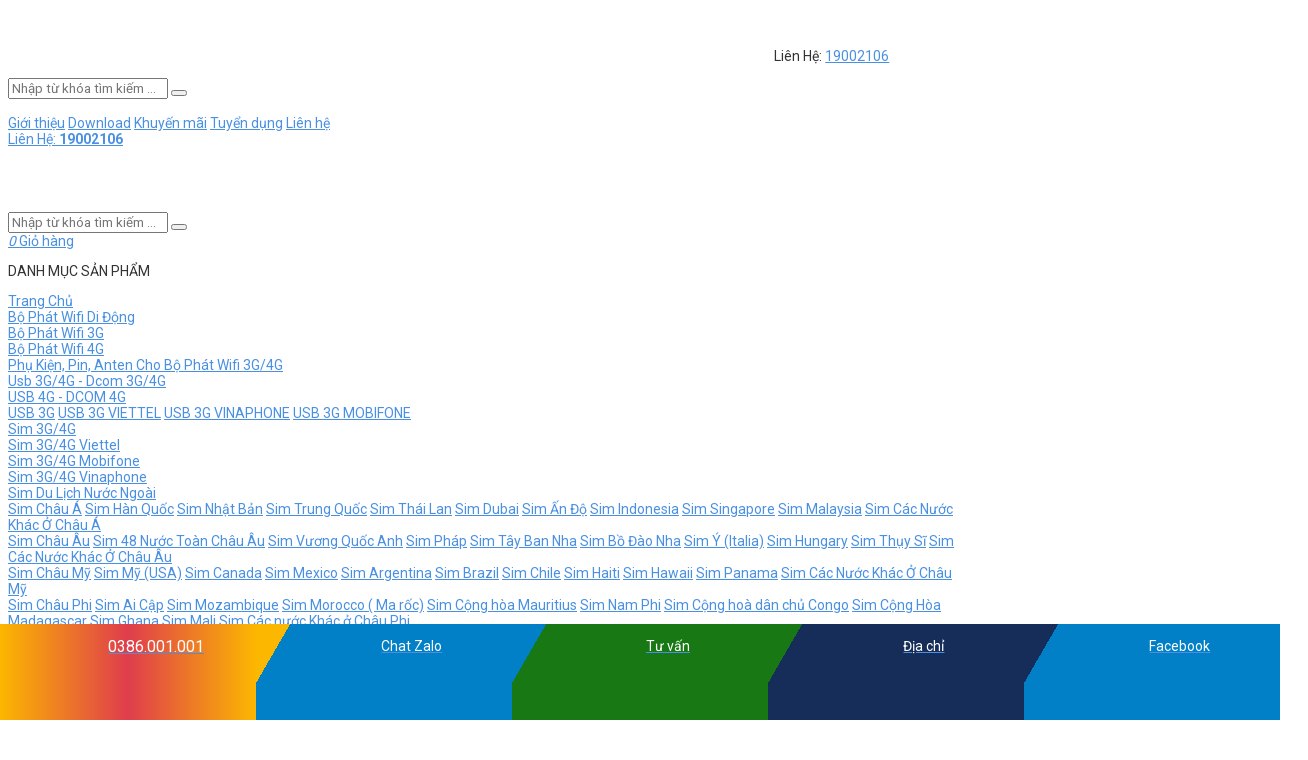

--- FILE ---
content_type: text/html; charset=UTF-8
request_url: https://3gwifi.net/san-pham/router-wifi-3g4g-huawei-e5573-lte-150mbps/
body_size: 76245
content:
<!DOCTYPE html>
<html xmlns="https://www.w3.org/1999/xhtml" lang="vi-VN" xml:lang="vi-VN" xmlns:og="https://ogp.me/ns#" xmlns:fb="https://ogp.me/ns/fb#">
<head><meta charset="UTF-8"><script>if(navigator.userAgent.match(/MSIE|Internet Explorer/i)||navigator.userAgent.match(/Trident\/7\..*?rv:11/i)){var href=document.location.href;if(!href.match(/[?&]nowprocket/)){if(href.indexOf("?")==-1){if(href.indexOf("#")==-1){document.location.href=href+"?nowprocket=1"}else{document.location.href=href.replace("#","?nowprocket=1#")}}else{if(href.indexOf("#")==-1){document.location.href=href+"&nowprocket=1"}else{document.location.href=href.replace("#","&nowprocket=1#")}}}}</script><script>class RocketLazyLoadScripts{constructor(e){this.triggerEvents=e,this.eventOptions={passive:!0},this.userEventListener=this.triggerListener.bind(this),this.delayedScripts={normal:[],async:[],defer:[]},this.allJQueries=[]}_addUserInteractionListener(e){this.triggerEvents.forEach((t=>window.addEventListener(t,e.userEventListener,e.eventOptions)))}_removeUserInteractionListener(e){this.triggerEvents.forEach((t=>window.removeEventListener(t,e.userEventListener,e.eventOptions)))}triggerListener(){this._removeUserInteractionListener(this),"loading"===document.readyState?document.addEventListener("DOMContentLoaded",this._loadEverythingNow.bind(this)):this._loadEverythingNow()}async _loadEverythingNow(){this._delayEventListeners(),this._delayJQueryReady(this),this._handleDocumentWrite(),this._registerAllDelayedScripts(),this._preloadAllScripts(),await this._loadScriptsFromList(this.delayedScripts.normal),await this._loadScriptsFromList(this.delayedScripts.defer),await this._loadScriptsFromList(this.delayedScripts.async),await this._triggerDOMContentLoaded(),await this._triggerWindowLoad(),window.dispatchEvent(new Event("rocket-allScriptsLoaded"))}_registerAllDelayedScripts(){document.querySelectorAll("script[type=rocketlazyloadscript]").forEach((e=>{e.hasAttribute("src")?e.hasAttribute("async")&&!1!==e.async?this.delayedScripts.async.push(e):e.hasAttribute("defer")&&!1!==e.defer||"module"===e.getAttribute("data-rocket-type")?this.delayedScripts.defer.push(e):this.delayedScripts.normal.push(e):this.delayedScripts.normal.push(e)}))}async _transformScript(e){return await this._requestAnimFrame(),new Promise((t=>{const n=document.createElement("script");let r;[...e.attributes].forEach((e=>{let t=e.nodeName;"type"!==t&&("data-rocket-type"===t&&(t="type",r=e.nodeValue),n.setAttribute(t,e.nodeValue))})),e.hasAttribute("src")?(n.addEventListener("load",t),n.addEventListener("error",t)):(n.text=e.text,t()),e.parentNode.replaceChild(n,e)}))}async _loadScriptsFromList(e){const t=e.shift();return t?(await this._transformScript(t),this._loadScriptsFromList(e)):Promise.resolve()}_preloadAllScripts(){var e=document.createDocumentFragment();[...this.delayedScripts.normal,...this.delayedScripts.defer,...this.delayedScripts.async].forEach((t=>{const n=t.getAttribute("src");if(n){const t=document.createElement("link");t.href=n,t.rel="preload",t.as="script",e.appendChild(t)}})),document.head.appendChild(e)}_delayEventListeners(){let e={};function t(t,n){!function(t){function n(n){return e[t].eventsToRewrite.indexOf(n)>=0?"rocket-"+n:n}e[t]||(e[t]={originalFunctions:{add:t.addEventListener,remove:t.removeEventListener},eventsToRewrite:[]},t.addEventListener=function(){arguments[0]=n(arguments[0]),e[t].originalFunctions.add.apply(t,arguments)},t.removeEventListener=function(){arguments[0]=n(arguments[0]),e[t].originalFunctions.remove.apply(t,arguments)})}(t),e[t].eventsToRewrite.push(n)}function n(e,t){let n=e[t];Object.defineProperty(e,t,{get:()=>n||function(){},set(r){e["rocket"+t]=n=r}})}t(document,"DOMContentLoaded"),t(window,"DOMContentLoaded"),t(window,"load"),t(window,"pageshow"),t(document,"readystatechange"),n(document,"onreadystatechange"),n(window,"onload"),n(window,"onpageshow")}_delayJQueryReady(e){let t=window.jQuery;Object.defineProperty(window,"jQuery",{get:()=>t,set(n){if(n&&n.fn&&!e.allJQueries.includes(n)){n.fn.ready=n.fn.init.prototype.ready=function(t){e.domReadyFired?t.bind(document)(n):document.addEventListener("rocket-DOMContentLoaded",(()=>t.bind(document)(n)))};const t=n.fn.on;n.fn.on=n.fn.init.prototype.on=function(){if(this[0]===window){function e(e){return e.split(" ").map((e=>"load"===e||0===e.indexOf("load.")?"rocket-jquery-load":e)).join(" ")}"string"==typeof arguments[0]||arguments[0]instanceof String?arguments[0]=e(arguments[0]):"object"==typeof arguments[0]&&Object.keys(arguments[0]).forEach((t=>{delete Object.assign(arguments[0],{[e(t)]:arguments[0][t]})[t]}))}return t.apply(this,arguments),this},e.allJQueries.push(n)}t=n}})}async _triggerDOMContentLoaded(){this.domReadyFired=!0,await this._requestAnimFrame(),document.dispatchEvent(new Event("rocket-DOMContentLoaded")),await this._requestAnimFrame(),window.dispatchEvent(new Event("rocket-DOMContentLoaded")),await this._requestAnimFrame(),document.dispatchEvent(new Event("rocket-readystatechange")),await this._requestAnimFrame(),document.rocketonreadystatechange&&document.rocketonreadystatechange()}async _triggerWindowLoad(){await this._requestAnimFrame(),window.dispatchEvent(new Event("rocket-load")),await this._requestAnimFrame(),window.rocketonload&&window.rocketonload(),await this._requestAnimFrame(),this.allJQueries.forEach((e=>e(window).trigger("rocket-jquery-load"))),window.dispatchEvent(new Event("rocket-pageshow")),await this._requestAnimFrame(),window.rocketonpageshow&&window.rocketonpageshow()}_handleDocumentWrite(){const e=new Map;document.write=document.writeln=function(t){const n=document.currentScript,r=document.createRange(),i=n.parentElement;let o=e.get(n);void 0===o&&(o=n.nextSibling,e.set(n,o));const a=document.createDocumentFragment();r.setStart(a,0),a.appendChild(r.createContextualFragment(t)),i.insertBefore(a,o)}}async _requestAnimFrame(){return new Promise((e=>requestAnimationFrame(e)))}static run(){const e=new RocketLazyLoadScripts(["keydown","mousemove","touchmove","touchstart","touchend","wheel"]);e._addUserInteractionListener(e)}}RocketLazyLoadScripts.run();</script>
    
    <meta name="viewport" content="width=device-width, initial-scale=1">
	<meta name="referrer" content="origin">
    <title>Huawei E5573 | Bộ Phát Wifi 4G Tốc Độ Cao Chuẩn LTE 150 Mbps</title><link rel="preload" as="style" href="https://fonts.googleapis.com/css?family=Inherit%3A400%2C700%7CRoboto%7CHelvetica%20Neue%2C%20Helvetica%2C%20Arial%2C%20sans-serif%3A700%7Cinherit%3A400%7Chttp%3A%2F%2FBitter%7CLato%7CLibre%20Baskerville%7CMontserrat%7CNeuton%7COpen%20Sans%7CPacifico%7CRaleway%7CRoboto%7CSacramento%7CVarela%20Round%7CLato%7COpen%20Sans%7CLibre%20Baskerville%7CMontserrat%7CNeuton%7CRaleway%7CRoboto%7CSacramento%7CVarela%20Round%7CPacifico%7CBitter&#038;display=swap" /><link rel="stylesheet" href="https://fonts.googleapis.com/css?family=Inherit%3A400%2C700%7CRoboto%7CHelvetica%20Neue%2C%20Helvetica%2C%20Arial%2C%20sans-serif%3A700%7Cinherit%3A400%7Chttp%3A%2F%2FBitter%7CLato%7CLibre%20Baskerville%7CMontserrat%7CNeuton%7COpen%20Sans%7CPacifico%7CRaleway%7CRoboto%7CSacramento%7CVarela%20Round%7CLato%7COpen%20Sans%7CLibre%20Baskerville%7CMontserrat%7CNeuton%7CRaleway%7CRoboto%7CSacramento%7CVarela%20Round%7CPacifico%7CBitter&#038;display=swap" media="print" onload="this.media='all'" /><noscript><link rel="stylesheet" href="https://fonts.googleapis.com/css?family=Inherit%3A400%2C700%7CRoboto%7CHelvetica%20Neue%2C%20Helvetica%2C%20Arial%2C%20sans-serif%3A700%7Cinherit%3A400%7Chttp%3A%2F%2FBitter%7CLato%7CLibre%20Baskerville%7CMontserrat%7CNeuton%7COpen%20Sans%7CPacifico%7CRaleway%7CRoboto%7CSacramento%7CVarela%20Round%7CLato%7COpen%20Sans%7CLibre%20Baskerville%7CMontserrat%7CNeuton%7CRaleway%7CRoboto%7CSacramento%7CVarela%20Round%7CPacifico%7CBitter&#038;display=swap" /></noscript><link rel="preload" as="style" href="https://fonts.googleapis.com/css2?family=Roboto%3Awght%40300%3B400%3B500%3B700%3B900&#038;ver=5.8.2&#038;family=Roboto:wght@300;500&#038;display=swap" /><link rel="stylesheet" href="https://fonts.googleapis.com/css2?family=Roboto%3Awght%40300%3B400%3B500%3B700%3B900&#038;ver=5.8.2&#038;family=Roboto:wght@300;500&#038;display=swap" media="print" onload="this.media='all'" /><noscript><link rel="stylesheet" href="https://fonts.googleapis.com/css2?family=Roboto%3Awght%40300%3B400%3B500%3B700%3B900&#038;ver=5.8.2&#038;family=Roboto:wght@300;500&#038;display=swap" /></noscript><link rel="stylesheet" href="https://3gwifi.net/wp-content/cache/min/1/74e7a39d778790cc9de20b98016cf11a.css" media="all" data-minify="1" />
    <link rel="profile" href="https://gmpg.org/xfn/11">
    <link rel="pingback" href="https://3gwifi.net/xmlrpc.php">
    <link rel="dns-prefetch" href="//www.google-analytics.com"/>
	<link rel="dns-prefetch" href="//www.googletagmanager.com"/>
	<link rel="dns-prefetch" href="https://www.googleadservices.com"/>
	<link rel="dns-prefetch" href="https://sp.zalo.me"/>
	<link rel="dns-prefetch" href="https://stc.sp.zdn.vn"/>
	<link rel="dns-prefetch" href="https://connect.facebook.net"/>
	<link rel="dns-prefetch" href="https://www.facebook.com"/>
	<link rel="dns-prefetch" href="https://ajax.googleapis.com"/>
	<link rel="dns-prefetch" href="https://fonts.gstatic.com"/>
	<link rel="dns-prefetch" href="https://stackpath.bootstrapcdn.com"/>
    
	<link rel="preconnect" href="https://www.facebook.com">
	<link rel="preconnect" href="https://connect.facebook.net">
	<link rel="preconnect" href="https://ajax.googleapis.com"/>
	<link rel="preconnect" href="https://fonts.gstatic.com"/>
	<link rel="preconnect" href="https://stackpath.bootstrapcdn.com"/>
	<link rel="preconnect" href="https://sp.zalo.me"/>
	<link rel="dpreconnect" href="https://stc.sp.zdn.vn"/>

        <style>
    .cp-overlay.cp-open {
    display: none!important;
    }
    .cp-overlay {
    position: initial!important;
    height: auto!important;
    width: auto!important;
    display: none!important;
}
.cp-custom-viewport, .cp-oveflow-hidden, .cp-window-viewport {
    overflow: auto!important; 
}
    </style>
    	<meta property="fb:app_id" content="597704035379962" />
	<meta property="fb:admins" content="hung.transy.5" />
	
    <!-- Moztheme Favicon -->
        <link rel="shortcut icon" href="https://3gwifi.net/wp-content/themes/mozchild/favicon.ico"/>

    <meta name="msapplication-TileColor" content="#2b5797">
    <meta name="msapplication-TileImage" content="/mstile-144x144.png">
    <!-- ./Moztheme Favicon -->

        <meta name='robots' content='index, follow, max-image-preview:large, max-snippet:-1, max-video-preview:-1' />

	<!-- This site is optimized with the Yoast SEO plugin v17.8 - https://yoast.com/wordpress/plugins/seo/ -->
	<title>Huawei E5573 | Bộ Phát Wifi 4G Tốc Độ Cao Chuẩn LTE 150 Mbps</title>
	<meta name="description" content="✅✅✅ Router wifi 4G Huawei E5573 là sản phẩm đi đầu của huawei trong công nghệ 4G, cho tốc độ cao nhất hiện nay. Sản phẩm chính hãng 100% bảo hành 12 tháng" />
	<link rel="canonical" href="https://3gwifi.net/san-pham/router-wifi-3g4g-huawei-e5573-lte-150mbps/" />
	<meta property="og:locale" content="vi_VN" />
	<meta property="og:type" content="product" />
	<meta property="og:title" content="Huawei E5573 | Bộ Phát Wifi 4G Tốc Độ Cao Chuẩn LTE 150 Mbps" />
	<meta property="og:description" content="✅✅✅ Router wifi 4G Huawei E5573 là sản phẩm đi đầu của huawei trong công nghệ 4G, cho tốc độ cao nhất hiện nay. Sản phẩm chính hãng 100% bảo hành 12 tháng" />
	<meta property="og:url" content="https://3gwifi.net/san-pham/router-wifi-3g4g-huawei-e5573-lte-150mbps/" />
	<meta property="article:modified_time" content="2022-09-23T01:24:04+00:00" />
	<meta property="og:image" content="https://3gwifi.net/wp-content/uploads/2015/09/anh-huawei-e5573-airtel.png" />
	<meta property="og:image:width" content="452" />
	<meta property="og:image:height" content="337" />
	<meta name="twitter:card" content="summary" />
	<meta name="twitter:site" content="@hoanghomhinh" />
	<meta name="twitter:label1" content="Ước tính thời gian đọc" />
	<meta name="twitter:data1" content="6 phút" />
	<script type="application/ld+json" class="yoast-schema-graph">{"@context":"https://schema.org","@graph":[{"@type":"Organization","@id":"https://3gwifi.net/#organization","name":"C\u00f4ng Ty TNHH Th\u01b0\u01a1ng M\u1ea1i Vi\u1ec5n Th\u00f4ng V\u00e0 C\u00f4ng Ngh\u1ec7 Vi\u1ec7t Nam","url":"https://3gwifi.net/","sameAs":["https://twitter.com/hoanghomhinh"],"logo":{"@type":"ImageObject","@id":"https://3gwifi.net/#logo","inLanguage":"vi","url":"https://3gwifi.net/wp-content/uploads/2018/05/1_Primary_logo_on_transparent_294x68.png","contentUrl":"https://3gwifi.net/wp-content/uploads/2018/05/1_Primary_logo_on_transparent_294x68.png","width":294,"height":68,"caption":"C\u00f4ng Ty TNHH Th\u01b0\u01a1ng M\u1ea1i Vi\u1ec5n Th\u00f4ng V\u00e0 C\u00f4ng Ngh\u1ec7 Vi\u1ec7t Nam"},"image":{"@id":"https://3gwifi.net/#logo"}},{"@type":"WebSite","@id":"https://3gwifi.net/#website","url":"https://3gwifi.net/","name":"","description":"","publisher":{"@id":"https://3gwifi.net/#organization"},"potentialAction":[{"@type":"SearchAction","target":{"@type":"EntryPoint","urlTemplate":"https://3gwifi.net/?s={search_term_string}"},"query-input":"required name=search_term_string"}],"inLanguage":"vi"},{"@type":"ImageObject","@id":"https://3gwifi.net/san-pham/router-wifi-3g4g-huawei-e5573-lte-150mbps/#primaryimage","inLanguage":"vi","url":"https://3gwifi.net/wp-content/uploads/2015/09/anh-huawei-e5573-airtel.png","contentUrl":"https://3gwifi.net/wp-content/uploads/2015/09/anh-huawei-e5573-airtel.png","width":452,"height":337,"caption":"b\u1ed9 ph\u00e1t wifi 4G Huawei E5573 Airtel"},{"@type":"WebPage","@id":"https://3gwifi.net/san-pham/router-wifi-3g4g-huawei-e5573-lte-150mbps/#webpage","url":"https://3gwifi.net/san-pham/router-wifi-3g4g-huawei-e5573-lte-150mbps/","name":"Huawei E5573 | B\u1ed9 Ph\u00e1t Wifi 4G T\u1ed1c \u0110\u1ed9 Cao Chu\u1ea9n LTE 150 Mbps","isPartOf":{"@id":"https://3gwifi.net/#website"},"primaryImageOfPage":{"@id":"https://3gwifi.net/san-pham/router-wifi-3g4g-huawei-e5573-lte-150mbps/#primaryimage"},"datePublished":"2015-09-29T03:41:04+00:00","dateModified":"2022-09-23T01:24:04+00:00","description":"\u2705\u2705\u2705 Router wifi 4G Huawei E5573 l\u00e0 s\u1ea3n ph\u1ea9m \u0111i \u0111\u1ea7u c\u1ee7a huawei trong c\u00f4ng ngh\u1ec7 4G, cho t\u1ed1c \u0111\u1ed9 cao nh\u1ea5t hi\u1ec7n nay. S\u1ea3n ph\u1ea9m ch\u00ednh h\u00e3ng 100% b\u1ea3o h\u00e0nh 12 th\u00e1ng","breadcrumb":{"@id":"https://3gwifi.net/san-pham/router-wifi-3g4g-huawei-e5573-lte-150mbps/#breadcrumb"},"inLanguage":"vi","potentialAction":[{"@type":"ReadAction","target":["https://3gwifi.net/san-pham/router-wifi-3g4g-huawei-e5573-lte-150mbps/"]}]},{"@type":"BreadcrumbList","@id":"https://3gwifi.net/san-pham/router-wifi-3g4g-huawei-e5573-lte-150mbps/#breadcrumb","itemListElement":[{"@type":"ListItem","position":1,"name":"Trang ch\u1ee7","item":"https://3gwifi.net/"},{"@type":"ListItem","position":2,"name":"Shop","item":"https://3gwifi.net/shop/"},{"@type":"ListItem","position":3,"name":"B\u1ed9 Ph\u00e1t Wifi 4G","item":"https://3gwifi.net/danh-muc/bo-phat-wifi-4g/"},{"@type":"ListItem","position":4,"name":"Huawei E5573 | C\u1ee5c Ph\u00e1t Wifi 4G LTE T\u1ed1c \u0110\u1ed9 Cao 150Mbps"}]}]}</script>
	<!-- / Yoast SEO plugin. -->


<meta property="product:price:amount" content="790000"/>
<meta property="product:price:currency" content="VND"/>
<meta property="product:availability" content="instock"/>
<link rel='dns-prefetch' href='//www.googletagmanager.com' />
<link rel='dns-prefetch' href='//www.google.com' />
<link rel='dns-prefetch' href='//fonts.googleapis.com' />
<link rel='dns-prefetch' href='//images.dmca.com' />
<link rel='dns-prefetch' href='//mayphiendich.net' />
<link rel='dns-prefetch' href='//stackpath.bootstrapcdn.com' />
<link href='https://fonts.gstatic.com' crossorigin rel='preconnect' />





















<style id='woocommerce-notification-inline-css' type='text/css'>

                #message-purchased{
                        background-color: #4a90e2;                       
                        color:#ffffff !important;
                        border-radius:0px ;
                }
                #message-purchased img{
                       border-radius:0px 0 0 0px;
                }
                 #message-purchased a, #message-purchased p span{
                        color:#ffffff !important;
                }
</style>

<link rel='stylesheet' id='woocommerce-smallscreen-css'  href='https://3gwifi.net/wp-content/plugins/woocommerce/assets/css/woocommerce-smallscreen.css?ver=3.7.0' type='text/css' media='only screen and (max-width: 768px)' />

<style id='woocommerce-inline-inline-css' type='text/css'>
.woocommerce form .form-row .required { visibility: visible; }
</style>



















<style id='fixedtoc-style-inline-css' type='text/css'>
.ftwp-in-post#ftwp-container-outer { height: auto; } #ftwp-container.ftwp-wrap #ftwp-contents { width: auto; height: auto; font-size: 0px; } .ftwp-in-post#ftwp-container-outer #ftwp-contents { height: auto; } #ftwp-container.ftwp-wrap #ftwp-trigger { width: 50px; height: 50px; font-size: 30px; } #ftwp-container #ftwp-trigger.ftwp-border-medium { font-size: 29px; } #ftwp-container.ftwp-wrap #ftwp-header { font-size: 22px; font-family: inherit; } #ftwp-container.ftwp-wrap #ftwp-header-title { font-weight: bold; } #ftwp-container.ftwp-wrap #ftwp-list { font-size: 14px; font-family: inherit; } #ftwp-container #ftwp-list.ftwp-liststyle-decimal .ftwp-anchor::before { font-size: 14px; } #ftwp-container #ftwp-list.ftwp-strong-first>.ftwp-item>.ftwp-anchor .ftwp-text { font-size: 15.4px; } #ftwp-container #ftwp-list.ftwp-strong-first.ftwp-liststyle-decimal>.ftwp-item>.ftwp-anchor::before { font-size: 15.4px; } #ftwp-container.ftwp-wrap #ftwp-trigger { color: #333; background: rgba(243,243,243,0.95); } #ftwp-container.ftwp-wrap #ftwp-trigger { border-color: rgba(51,51,51,0.95); } #ftwp-container.ftwp-wrap #ftwp-contents { border-color: rgba(51,51,51,0.95); } #ftwp-container.ftwp-wrap #ftwp-header { color: #333; background: rgba(243,243,243,0.95); } #ftwp-container.ftwp-wrap #ftwp-contents:hover #ftwp-header { background: #f3f3f3; } #ftwp-container.ftwp-wrap #ftwp-list { color: #333; background: rgba(243,243,243,0.95); } #ftwp-container.ftwp-wrap #ftwp-contents:hover #ftwp-list { background: #f3f3f3; } #ftwp-container.ftwp-wrap #ftwp-list .ftwp-anchor:hover { color: #00A368; } #ftwp-container.ftwp-wrap #ftwp-list .ftwp-anchor:focus, #ftwp-container.ftwp-wrap #ftwp-list .ftwp-active, #ftwp-container.ftwp-wrap #ftwp-list .ftwp-active:hover { color: #fff; } #ftwp-container.ftwp-wrap #ftwp-list .ftwp-text::before { background: rgba(30,115,190,0.95); } .ftwp-heading-target::before { background: rgba(30,115,190,0.95); }
@media screen and (min-width:769px){ div#ftwp-container-outer { width: 60% !important; margin:0 auto; } } #ftwp-container.ftwp-fixed-to-post { display:none !important; } @media screen and (max-width:768px){ #ftwp-contents #ftwp-list { display: block !important; } }
</style>






<style id='rocket-lazyload-inline-css' type='text/css'>
.rll-youtube-player{position:relative;padding-bottom:56.23%;height:0;overflow:hidden;max-width:100%;}.rll-youtube-player:focus-within{outline: 2px solid currentColor;outline-offset: 5px;}.rll-youtube-player iframe{position:absolute;top:0;left:0;width:100%;height:100%;z-index:100;background:0 0}.rll-youtube-player img{bottom:0;display:block;left:0;margin:auto;max-width:100%;width:100%;position:absolute;right:0;top:0;border:none;height:auto;-webkit-transition:.4s all;-moz-transition:.4s all;transition:.4s all}.rll-youtube-player img:hover{-webkit-filter:brightness(75%)}.rll-youtube-player .play{height:100%;width:100%;left:0;top:0;position:absolute;background:url(https://3gwifi.net/wp-content/plugins/wp-rocket/assets/img/youtube.png) no-repeat center;background-color: transparent !important;cursor:pointer;border:none;}
</style>
<script type="text/template" id="tmpl-variation-template">
	<div class="woocommerce-variation-description">{{{ data.variation.variation_description }}}</div>
	<div class="woocommerce-variation-price">{{{ data.variation.price_html }}}</div>
	<div class="woocommerce-variation-availability">{{{ data.variation.availability_html }}}</div>
</script>
<script type="text/template" id="tmpl-unavailable-variation-template">
	<p>Rất tiếc, sản phẩm này hiện không tồn tại. Hãy chọn một phương thức kết hợp khác.</p>
</script>
<script type='text/javascript' src='https://3gwifi.net/wp-includes/js/jquery/jquery.min.js?ver=3.6.0' id='jquery-core-js' defer></script>
<script type="rocketlazyloadscript" data-rocket-type='text/javascript' src='https://3gwifi.net/wp-includes/js/jquery/jquery-migrate.min.js?ver=3.3.2' id='jquery-migrate-js' defer></script>
<script type="rocketlazyloadscript" data-rocket-type='text/javascript' src='https://3gwifi.net/wp-content/plugins/combo-by-hs/assets/js/slick.min.js?ver=5.8.2' id='slick-js-js' defer></script>
<script type="rocketlazyloadscript" data-minify="1" data-rocket-type='text/javascript' src='https://3gwifi.net/wp-content/cache/min/1/wp-content/plugins/combo-by-hs/assets/js/simple.timer.js?ver=1764234085' id='timer-js-js' defer></script>
<script type="rocketlazyloadscript" data-rocket-type='text/javascript' src='https://3gwifi.net/wp-content/plugins/combo-by-hs/assets/js/imagesloaded.pkgd.min.js?ver=5.8.2' id='imagesloaded-js-js' defer></script>
<script type='text/javascript' id='woocommerce-notification-js-extra'>
/* <![CDATA[ */
var _woocommerce_notification_params = {"str_about":"Kho\u1ea3ng","str_ago":"tr\u01b0\u1edbc","str_day":"day","str_days":"days","str_hour":"gi\u1edd","str_hours":"gi\u1edd","str_min":"ph\u00fat","str_mins":"ph\u00fat","str_secs":"secs","str_few_sec":"v\u00e0i gi\u00e2y","time_close":"24","show_close":"1","loop":"1","initial_delay":"5","display_time":"8","next_time":"25","notification_per_page":"60","display_effect":"fade-in","hidden_effect":"fade-out","redirect_target":"1","image":"0","messages":["{custom} - Kh\u00e1ch h\u00e0ng {first_name} t\u1ea1i {city} \u0111\u00e3 mua {product_with_link} "],"message_custom":"{number} ph\u00fat tr\u01b0\u1edbc","message_number_min":"1","message_number_max":"60","detect":"1","time":"10","names":["L\u00ea Th\u1ecb H\u00e0 Trang\r","Nguy\u1ec5n Ch\u00ed \u0110\u1ee9c\r","V\u00f5 Th\u1ecb Thu H\u1eb1ng\r","Tr\u1ea7n B\u1ea3o Kh\u00e1nh\r","Nguy\u1ec5n \u0110\u00ecnh Qu\u00e2n\r","B\u1ebf Th\u1ecb C\u00fac\r","L\u00ea H\u1ed3ng Th\u1ea3o Vy\r","L\u0103ng V\u0103n N\u0103ng\r","B\u00f9i Tr\u1ea7n Thi\u00ean Hoan\r","K' \u0110ik\r","\u0110o\u00e0n Th\u1ecb Ng\u1ecdc Hoa\r","L\u00ea Th\u1ecb H\u1ed3ng Long\r","Tr\u1ea7n V\u0103n \u0110\u1ee9c\r","Nguy\u1ec5n V\u0103n D\u0169ng\r","Nguy\u1ec5n \u0110\u1ee9c Huy\r","Nguy\u1ec5n T\u1ea5t Anh Tu\u1ea5n\r","Ch\u00e2u Th\u1ecb H\u1ed3ng H\u1ea1\r","Nguy\u1ec5n Th\u00e0nh Kh\u1ea9n\r","Nguy\u1ec5n T\u1ea5n T\u00e0i\r","Nguy\u1ec5n Th\u00f9y Linh\r","Da Gout Blin\r","Pang Ting Khuin\r","V\u00f5 Th\u1ebf Hanh\r","Nguy\u1ec5n \u0110\u00ecnh V\u00e2n\r","Ho\u00e0ng Qu\u1ed1c Kh\u01b0\u01a1ng\r","Ty \u0110\u00ecnh B\u1ea3o Anh\r","Nguy\u1ec5n C\u00f4ng Anh Ph\u00fa\r","Nguy\u1ec5n V\u0103n \u0110\u1ea1t\r","Tr\u1ecbnh H\u00f9ng Phong\r","K\u01a1 S\u0103 Ha Br\u1ee1n\r","Nguy\u1ec5n L\u00ea Th\u1ee5y H\u1ed3ng Ng\u1ecdc\r","Nguy\u1ec5n Th\u1ecb H\u00e0\r","Nguy\u1ec5n Minh T\u00fa\r","L\u00ea Ph\u01b0\u01a1ng Nhi\r","D\u01b0\u01a1ng H\u1ed3ng Nh\u1eadt\r","Tr\u1ea7n Minh Ph\u01b0\u01a1ng\r","Nguy\u1ec5n Th\u1ecb M\u1ef9 Dung\r","L\u00ea V\u0103n S\u01a1n\r","Hu\u1ef3nh L\u00ea Th\u1ecb Kh\u00e1nh Ly\r","Phan H\u1ed3 Thanh H\u1eb1ng\r","A.Gia Luong\r","Cao Th\u1ecb Thu H\u1ed3ng\r","Nguy\u1ec5n Hu\u1ef3nh Minh Ph\u1ee5ng\r","Tr\u1ea7n Th\u1ecb Kim Th\u1ea1ch\r","\u0110\u1ed3ng V\u0103n \u0110\u1ee9c\r","L\u00ea Tr\u1ecdng Kh\u00e1nh\r","Nguy\u1ec5n Hu\u1ef3nh Kim \u00dat\r","Tr\u01b0\u01a1ng Th\u1ecb Minh Hi\u1ebfu\r","L\u00ea Ho\u00e0ng S\u01a1n\r","\u0110inh V\u0103n Hi\u1ec7p\r"],"cities":["H\u00e0 T\u0129nh\r","L\u00e2m \u0110\u1ed3ng\r","Ninh Thu\u1eadn\r","\u0110i\u1ec7n Bi\u00ean\r","\u0110\u00e0 N\u1eb5ng\r","L\u1ea1ng S\u01a1n\r","L\u00e0o Cai\r","H\u00e0 Nam\r","H\u00f2a B\u00ecnh\r","B\u00ecnh Thu\u1eadn\r","B\u00ecnh \u0110\u1ecbnh\r","H\u00e0 Giang\r","Tr\u00e0 Vinh\r","\u0110\u1eafk N\u00f4ng\r","B\u1eafc Giang\r","Gia Lai\r","TP H\u1ed3 Ch\u00ed Minh\r","C\u1ea7n Th\u01a1\r","Th\u00e1i Nguy\u00ean\r","Lai Ch\u00e2u\r","S\u00f3c Tr\u0103ng\r","Qu\u1ea3ng Ng\u00e3i\r","Qu\u1ea3ng Nam\r","Ki\u00ean Giang\r","Tuy\u00ean Quang\r","V\u0129nh Ph\u00fac\r","Th\u1eeba Thi\u00ean Hu\u1ebf\r","Kh\u00e1nh H\u00f2a\r","Thanh H\u00f3a\r","Ngh\u1ec7 An\r","Qu\u1ea3ng Ninh\r","S\u01a1n La\r","H\u00e0 N\u1ed9i\r","Cao B\u1eb1ng\r","Y\u00ean B\u00e1i","B\u1eafc Ninh\r","Ph\u00fa Y\u00ean\r","Qu\u1ea3ng B\u00ecnh\r","B\u1ebfn Tre\r","Ti\u1ec1n Giang\r","T\u00e2y Ninh\r","B\u00e0 R\u1ecba \u2013 V\u0169ng T\u00e0u\r","\u0110\u1ed3ng Th\u00e1p\r","H\u1ea3i D\u01b0\u01a1ng\r","H\u1eadu Giang\r","B\u1ea1c Li\u00eau\r","H\u1ea3i Ph\u00f2ng\r","V\u0129nh Long\r","Qu\u1ea3ng Tr\u1ecb\r","Long An\r"],"country":"","billing":"0","in_the_same_cate":"0","products":[{"title":"Sim 4G Viettel Tr\u1ecdn G\u00f3i Khuy\u1ebfn M\u00e3i 1 N\u0103m Kh\u00f4ng C\u1ea7n N\u1ea1p Ti\u1ec1n","url":"https:\/\/3gwifi.net\/san-pham\/sim-3g-viettel-gia-re\/","thumb":"https:\/\/3gwifi.net\/wp-content\/uploads\/2015\/03\/sim-viettel-5gb-100x100.jpg"},{"title":"Dcom 3G Viettel MF110 Khuy\u1ebfn M\u00e3i T\u1eb7ng K\u00e8m Sim 3G","url":"https:\/\/3gwifi.net\/san-pham\/usb-3g-viettel-mf110-chinh-hang-tang-kem-sim-3g\/","thumb":"https:\/\/3gwifi.net\/wp-content\/uploads\/2015\/03\/dcom-3g-viettel-mf110-100x100.jpg"},{"title":"Netgear 815s | B\u1ed9 Ph\u00e1t Wifi T\u1eeb Sim 4G Ch\u1ed1ng N\u01b0\u1edbc Si\u00eau B\u1ec1n B\u1ec9 Pin Tr\u00e2u","url":"https:\/\/3gwifi.net\/san-pham\/netgear-815s-bo-phat-wifi-tu-sim-4g-chong-nuoc-sieu-ben-bi\/","thumb":"https:\/\/3gwifi.net\/wp-content\/uploads\/2017\/12\/s-l1000-100x100.jpg"},{"title":"DCOM 3G Vinaphone ZTE MF633 H\u1ed7 Tr\u1ee3 Sim \u0110a M\u1ea1ng","url":"https:\/\/3gwifi.net\/san-pham\/usb-3g-vinaphone-zte-mf633-da-mang-gia-re\/","thumb":"https:\/\/3gwifi.net\/wp-content\/uploads\/2015\/03\/usb-3g-vinaphone-ezcom-mf6271-100x100.jpg"},{"title":"B\u1ed9 Ph\u00e1t Wifi 3G\/4G Emobile GL10P H\u00e0ng Nh\u1eadt K\u1ebft N\u1ed1i 10 M\u00e1y T\u1ed1c \u0110\u1ed9 Cao","url":"https:\/\/3gwifi.net\/san-pham\/bo-phat-wifi-3g4g-emobile-gl10p-hang-nhat-ket-noi-10-may-toc-do-cao\/","thumb":"https:\/\/3gwifi.net\/wp-content\/uploads\/2017\/01\/bo-phat-wifi-3g-4g-emobile-gl10p-100x100.jpg"},{"title":"Sim 4G Vinaphone 30GB\/Th\u00e1ng T\u1ed1c \u0110\u1ed9 Cao","url":"https:\/\/3gwifi.net\/san-pham\/sim-3g-vinaphone-30gbthang-toc-cao\/","thumb":"https:\/\/3gwifi.net\/wp-content\/uploads\/2016\/12\/sim-4g-vinaphone-30gb-100x100.jpg"},{"title":"USB Ph\u00e1t Wifi 4G LTE Dongle K\u1ebft N\u1ed1i 10 Thi\u1ebft B\u1ecb C\u00f9ng L\u00fac","url":"https:\/\/3gwifi.net\/san-pham\/usb-phat-wifi-4g-lte-dongle\/","thumb":"https:\/\/3gwifi.net\/wp-content\/uploads\/2017\/03\/USB-4g-lte-dongle-100x100.jpg"},{"title":"B\u1ed9 Ph\u00e1t Wifi 3G\/4G R311 Pro &#8211; T\u1ed1c \u0110\u1ed9 Cao L\u00ean \u0110\u1ebfn 300 Mbps","url":"https:\/\/3gwifi.net\/san-pham\/bo-phat-wifi-3g-4g-r311-pro-toc-do-cao-len-den-300-mbps\/","thumb":"https:\/\/3gwifi.net\/wp-content\/uploads\/2022\/03\/r311-10-100x100.jpg"},{"title":"USB 4G Huawei E3272 T\u1ed1c \u0110\u1ed9 Cao H\u1ed7 Tr\u1ee3 2 \u0102ng Ten K\u00edch S\u00f3ng","url":"https:\/\/3gwifi.net\/san-pham\/usb-4g-huawei-e3272-toc-cao\/","thumb":"https:\/\/3gwifi.net\/wp-content\/uploads\/2017\/03\/usb-4g-huawei-E3272-chinh-hang-100x100.jpg"},{"title":"Thi\u1ebft B\u1ecb Ph\u00e1t Wifi USB 4G Viettel D6608 Ph\u00e2n Ph\u1ed1i Ch\u00ednh H\u00e3ng","url":"https:\/\/3gwifi.net\/san-pham\/thiet-bi-phat-wifi-usb-4g-viettel-d6608\/","thumb":"https:\/\/3gwifi.net\/wp-content\/uploads\/2017\/04\/product_1492438348.usb-4g-wifi-router-viettel-d6608-phat-wifi-100x100.jpg"},{"title":"Pocket Wifi MF920 | B\u1ed9 Ph\u00e1t Wifi 4G T\u00edch H\u1ee3p C\u1ed5ng LAN V\u00e0 Pin D\u1ef1 Ph\u00f2ng","url":"https:\/\/3gwifi.net\/san-pham\/bo-phat-wifi-4g-pocket-wifi-mf920\/","thumb":"https:\/\/3gwifi.net\/wp-content\/uploads\/2017\/06\/zte-mf920-100x100.jpg"},{"title":"Huawei E5577 | B\u1ed9 Ph\u00e1t Wifi Chu\u1ea9n 4G Ch\u1ea5t L\u01b0\u1ee3ng T\u1ed1t Ti\u00eau Chu\u1ea9n Anh","url":"https:\/\/3gwifi.net\/san-pham\/huawei-e5577-bo-phat-wifi-3g4g-chat-luong-tot-gia-re-tieu-chuan-anh\/","thumb":"https:\/\/3gwifi.net\/wp-content\/uploads\/2016\/08\/huawei-e5577-100x100.jpg"},{"title":"Huawei B310 | Thi\u1ebft B\u1ecb Ph\u00e1t Wifi 3G\/4G T\u1ed1c \u0111\u1ed9 150 Mbps C\u00f3 C\u1ed5ng Lan\/Wan","url":"https:\/\/3gwifi.net\/san-pham\/huawei-b310-thiet-bi-phat-wifi-3g4g-toc-do-150-mbps-co-cong-lanwan\/","thumb":"https:\/\/3gwifi.net\/wp-content\/uploads\/2016\/07\/b310-100x100.jpg"},{"title":"SM V100T | B\u1ed9 Ph\u00e1t Wifi 4G Samsung T\u1ed1c \u0110\u1ed9 Cao 150 Mbps T\u00edch H\u1ee3p Pin D\u1ef1 Ph\u00f2ng","url":"https:\/\/3gwifi.net\/san-pham\/sm-v100t-bo-phat-wifi-4g-toc-cao-chuan-cat-4-pin-khung-3100-mah\/","thumb":"https:\/\/3gwifi.net\/wp-content\/uploads\/2017\/08\/samsung_sm-v100t_lte_mobile_hotspot_pro_1_-100x100.png"},{"title":"USB 3G Viettel CE1588 Ch\u00ednh H\u00e3ng T\u1ed1c \u0110\u1ed9 K\u1ebft N\u1ed1i Cao","url":"https:\/\/3gwifi.net\/san-pham\/usb-3g-viettel-ce1588-chinh-hang-toc-do-cao\/","thumb":"https:\/\/3gwifi.net\/wp-content\/uploads\/2015\/03\/usb-3g-viettel-7.2mbps-190s-100x100.jpg"},{"title":"Dcom 3G Viettel 7.2Mbps MF190s Ch\u00ednh H\u00e3ng Gi\u00e1 R\u1ebb","url":"https:\/\/3gwifi.net\/san-pham\/usb-3g-viettel-72mbps-mf190s-gia-re\/","thumb":"https:\/\/3gwifi.net\/wp-content\/uploads\/2015\/03\/usb-3g-viettel-7.2mbps-100x100.jpg"},{"title":"Thi\u1ebft B\u1ecb Ph\u00e1t Wifi 3G\/4G ZTE MF93D Pin Dung L\u01b0\u1ee3ng 2800 mAh","url":"https:\/\/3gwifi.net\/san-pham\/thiet-bi-phat-wifi-3g4g-zte-mf93d\/","thumb":"https:\/\/3gwifi.net\/wp-content\/uploads\/2017\/04\/thiet-bi-phat-wifi-3g-4g-ZTE-MF93D-100x100.jpg"},{"title":"Huawei E5786 | C\u1ee5c Ph\u00e1t Wifi 4G T\u1ed1c \u0110\u1ed9 Cao L\u00ean T\u1edbi 300Mbps","url":"https:\/\/3gwifi.net\/san-pham\/huawei-e5786-thiet-bi-phat-wifi-3g-4g-hang-dang-cap-sang-trong\/","thumb":"https:\/\/3gwifi.net\/wp-content\/uploads\/2016\/06\/e5786-100x100.png"},{"title":"Vodafone R215 | B\u1ed9 pha\u0301t Wifi 3G\/4G H\u00e0ng M\u1ef9 Mang \u0110\u1eb3ng C\u1ea5p Qu\u1ed1c T\u1ebf","url":"https:\/\/3gwifi.net\/san-pham\/vodafone-r215-bo-phat-wifi-dat-tieu-chuan-quoc-te\/","thumb":"https:\/\/3gwifi.net\/wp-content\/uploads\/2016\/07\/vodafone-R215-hinh-anh-100x100.jpg"},{"title":"Router wifi 4G TP-Link MR3420 &#8211; Thi\u1ebft b\u1ecb wifi kh\u00f4ng d\u00e2y 4G","url":"https:\/\/3gwifi.net\/san-pham\/tp-link-mr3420-router-wifi-3g-chuan-n-3g-4g\/","thumb":"https:\/\/3gwifi.net\/wp-content\/uploads\/2015\/06\/router-wifi-4g-TP-Link-MR3420-100x100.jpg"},{"title":"B\u1ed9 ph\u00e1t wifi 3G\/4G TP-Link M7310 T\u1ed1c \u0110\u1ed9 Download 150Mbps","url":"https:\/\/3gwifi.net\/san-pham\/bo-phat-wifi-3g4g-tp-link-m7310-toc-download-150mbps\/","thumb":"https:\/\/3gwifi.net\/wp-content\/uploads\/2017\/02\/bo-phat-wifi-3g-4g-tp-link-M7310-100x100.jpg"},{"title":"Sim 4G Viettel 120GB\/th\u00e1ng K\u1ebft N\u1ed1i Internet M\u1ecdi L\u00fac M\u1ecdi N\u01a1i","url":"https:\/\/3gwifi.net\/san-pham\/sim-3g4g-viettel-120gbthang-ket-noi-internet-moi-luc-moi-noi\/","thumb":"https:\/\/3gwifi.net\/wp-content\/uploads\/2017\/04\/sim-viettel-hang-thang-100x100.jpg"},{"title":"B\u1ed9 Ph\u00e1t Wifi 3G Softbank C01HW H\u00e0ng Nh\u1eadt T\u1ed1c \u0110\u1ed9 Cao","url":"https:\/\/3gwifi.net\/san-pham\/bo-phat-wifi-3g4g-softbank-c01hw-hang-nhat-toc-cao\/","thumb":"https:\/\/3gwifi.net\/wp-content\/uploads\/2017\/04\/bo-phat-wifi-3g-4g-SoftBank-C01HW-100x100.jpg"},{"title":"B\u1ed9 Ph\u00e1t Wifi 4G Netgear 797S &#8211; H\u00e0ng Ch\u00ednh H\u00e3ng C\u1ee7a M\u1ef9, T\u1ed1c \u0110\u1ed9 400Mbps","url":"https:\/\/3gwifi.net\/san-pham\/bo-phat-wifi-4g-netgear-797s-toc-do-400mbps\/","thumb":"https:\/\/3gwifi.net\/wp-content\/uploads\/2020\/04\/Netgear-797s-100x100.png"},{"title":"Cho Thu\u00ea C\u1ee5c Ph\u00e1t Wifi \u0110i Nga (Russia)","url":"https:\/\/3gwifi.net\/san-pham\/cho-thue-wifi-du-lich-nga\/","thumb":"https:\/\/3gwifi.net\/wp-content\/uploads\/2018\/05\/thue-wifi-nga-100x100.jpg"},{"title":"B\u1ed9 Ph\u00e1t Wifi 4G Viettel D6606 B\u1ea3n Qu\u1ed1c T\u1ebf (MF75) T\u1ed1c \u0110\u1ed9 Cao 150 Mbps","url":"https:\/\/3gwifi.net\/san-pham\/bo-phat-wifi-4g-viettel-d6606-toc-cao-150mbps\/","thumb":"https:\/\/3gwifi.net\/wp-content\/uploads\/2017\/04\/bo-phat-wifi-4g-d6606-ban-quoc-te-100x100.jpg"},{"title":"Sim Dcom 4G Viettel 2,5GB Gi\u00e1 R\u1ebb Tr\u1ecdn G\u00f3i 12 Th\u00e1ng","url":"https:\/\/3gwifi.net\/san-pham\/sim-dcom-3g-viettel\/","thumb":"https:\/\/3gwifi.net\/wp-content\/uploads\/2015\/03\/sim-3g-4g-dcom-viettel-mien-phi-1-nam-voi-5gb-moi-thang-1m4G3-8IiCbw_simg_d0daf0_800x1200_max-100x100.jpg"},{"title":"Nh\u00e1p","url":"https:\/\/3gwifi.net\/san-pham\/nhap\/","thumb":""},{"title":"Huawei B681 &#8211; B\u1ed9 Ph\u00e1t Wifi 3G K\u1ebft N\u1ed1i 32 M\u00e1y C\u00f9ng L\u00fac","url":"https:\/\/3gwifi.net\/san-pham\/thiet-bi-phat-wifi-3g-huawei-b681\/","thumb":"https:\/\/3gwifi.net\/wp-content\/uploads\/2017\/04\/thiet-bi-phat-wifi-3g-Huawei-B681-100x100.jpg"},{"title":"B\u1ed9 Ph\u00e1t Wifi Chuy\u00ean D\u1ee5ng Cho Wifi S\u1ef1 Ki\u1ec7n","url":"https:\/\/3gwifi.net\/san-pham\/bo-phat-wifi-chuyen-dung-cho-wifi-su-kien\/","thumb":"https:\/\/3gwifi.net\/wp-content\/uploads\/2021\/11\/cpe-h300-1-100x100.jpg"},{"title":"Sim 4G cho ipad c\u1ee7a Mobifone 3GB x 12 th\u00e1ng Lu\u00f4n c\u00f3 t\u1ed1c \u0111\u1ed9 cao","url":"https:\/\/3gwifi.net\/san-pham\/sim-3g-mobifone-3gb-x-12-thang-luon-co-toc-do-cao\/","thumb":"https:\/\/3gwifi.net\/wp-content\/uploads\/2015\/06\/7233098_d3a1949b9ece7815647433adb0eda76c-100x100.png"},{"title":"D-Link DWR-921E | B\u1ed9 Ph\u00e1t Wifi 3G\/4G T\u00edch H\u1ee3p C\u1ed5ng Lan K\u1ebft N\u1ed1i 32 Thi\u1ebft B\u1ecb","url":"https:\/\/3gwifi.net\/san-pham\/d-link-dwr-921e-bo-phat-wifi-3g-4g-tich-hop-cong-lan\/","thumb":"https:\/\/3gwifi.net\/wp-content\/uploads\/2020\/01\/921e-100x100.png"},{"title":"B\u1ed9 Ph\u00e1t Wifi 3G\/4G Netgear Aircard 785S C\u00f4ng Ngh\u1ec7 M\u1ef9 K\u1ebft N\u1ed1i 10 Thi\u1ebft B\u1ecb","url":"https:\/\/3gwifi.net\/san-pham\/bo-phat-wifi-3g4g-netgear-aircard-785s\/","thumb":"https:\/\/3gwifi.net\/wp-content\/uploads\/2017\/04\/bo-phat-wifi-3g-4g-netgear-aircard-785s-100x100.jpg"},{"title":"USB 3G D21HW H\u00e0ng Nh\u1eadt S\u1eed D\u1ee5ng Sim \u0110a M\u1ea1ng T\u1ed1c \u0110\u1ed9 Cao","url":"https:\/\/3gwifi.net\/san-pham\/usb-3g-d21hw-hang-nhat-su-dung-sim-da-mang\/","thumb":"https:\/\/3gwifi.net\/wp-content\/uploads\/2016\/11\/USB-3G-D21HW-1-100x100.jpg"},{"title":"T\u1ed5ng H\u1ee3p USB 3G\/4G T\u1ed1c \u0110\u1ed9 Cao S\u1eed D\u1ee5ng \u0110a M\u1ea1ng B\u00e1n Ch\u1ea1y Nh\u1ea5t Hi\u1ec7n Nay","url":"https:\/\/3gwifi.net\/san-pham\/tong-hop-usb-3g4g-toc-cao-su-dung-da-mang-ban-chay-nhat-hien-nay\/","thumb":"https:\/\/3gwifi.net\/wp-content\/uploads\/2016\/12\/huawei-e3372-100x100.jpg"},{"title":"Huawei B593-91 | B\u1ed9 Ph\u00e1t Wifi Di \u0110\u1ed9ng Chu\u1ea9n LTE K\u1ebft N\u1ed1i 32 Thi\u1ebft B\u1ecb","url":"https:\/\/3gwifi.net\/san-pham\/huawei-b593-91-bo-phat-wifi-di-dong-chuan-lte-ket-noi-32-thiet-bi\/","thumb":"https:\/\/3gwifi.net\/wp-content\/uploads\/2016\/07\/huawei-b593-1-100x100.jpg"},{"title":"Router wifi 3G Tenda 3G185 | B\u1ed9 ph\u00e1t wifi kh\u00f4ng d\u00e2y ch\u00ednh h\u00e3ng","url":"https:\/\/3gwifi.net\/san-pham\/router-wifi-3g-tenda-185r-bo-phat-wifi-3g-gia-re\/","thumb":"https:\/\/3gwifi.net\/wp-content\/uploads\/2015\/06\/bo-phat-wifi-3g-Tenda-3G185-100x100.jpg"},{"title":"Sim 4G Viettel Kh\u00f4ng Gi\u1edbi H\u1ea1n Dung L\u01b0\u1ee3ng T\u1ed1c \u0110\u1ed9 Cao Tr\u1ecdn G\u00f3i 6 Th\u00e1ng","url":"https:\/\/3gwifi.net\/san-pham\/sim-4g-viettel-khong-gioi-han-dung-luong-toc-do-cao-tron-goi-6-thang\/","thumb":"https:\/\/3gwifi.net\/wp-content\/uploads\/2017\/04\/sim-viettel-kgh-6tt-100x100.jpg"},{"title":"Huawei E5383s | B\u1ed9 Ph\u00e1t Wifi Chu\u1ea9n 4G Ch\u1ea5t L\u01b0\u1ee3ng T\u1ed1t, T\u1ed1c \u0110\u1ed9 300 Mbps","url":"https:\/\/3gwifi.net\/san-pham\/huawei-e5383s-bo-phat-wifi-chuan-4g-chat-luong-tot-toc-do-300-mbps\/","thumb":"https:\/\/3gwifi.net\/wp-content\/uploads\/2020\/10\/e5383s-5-100x100.jpg"},{"title":"DCOM 3G Mobi Gi\u00e1 R\u1ebb x310 Hspa+ 14.4Mbps","url":"https:\/\/3gwifi.net\/san-pham\/usb-3g-mobifone-x310-hspa-14-4-mbps-gia-re-chinh-hang\/","thumb":"https:\/\/3gwifi.net\/wp-content\/uploads\/2015\/03\/USB-3G-Mobifone-x310-Hspa-14.4Mbps-100x100.jpg"},{"title":"Sim Wales &#8211; Esim- Sim 4G\/5G Du L\u1ecbch Wales","url":"https:\/\/3gwifi.net\/san-pham\/sim-wales-esim-sim-4g-5g-du-lich-wales\/","thumb":"https:\/\/3gwifi.net\/wp-content\/uploads\/2023\/11\/wales-2-100x100.jpg"},{"title":"TP Link M7450 | Wi-Fi Di \u0110\u1ed9ng Cao C\u1ea5p T\u1ed1c \u0110\u1ed9 L\u00ean T\u1edbi 300 Mbps","url":"https:\/\/3gwifi.net\/san-pham\/tp-link-m7450-wi-fi-di-dong-cao-cap\/","thumb":"https:\/\/3gwifi.net\/wp-content\/uploads\/2018\/06\/M7450-2-100x100.jpg"},{"title":"Remax &#8211; M\u00e1y Phi\u00ean D\u1ecbch Tr\u1ef1c Ti\u1ebfp 48 Ng\u00f4n Ng\u1eef C\u00f3 Ti\u1ebfng Vi\u1ec7t, Tr\u00ed Tu\u1ec7 Nh\u00e2n T\u1ea1o AI","url":"https:\/\/3gwifi.net\/san-pham\/may-dich-ngon-ngu-remax\/","thumb":"https:\/\/3gwifi.net\/wp-content\/uploads\/2018\/10\/may-phien-dich-remax-1-100x100.jpg"},{"title":"B\u1ed9 Ph\u00e1t Wifi 5G Netgear M5 (MR5200) &#8211; S\u1eed D\u1ee5ng Wifi 6, T\u1ed1c \u0110\u1ed9 Nhanh","url":"https:\/\/3gwifi.net\/san-pham\/bo-phat-wifi-5g-netgear-mr5200-su-dung-wifi-6-toc-do-nhanh\/","thumb":"https:\/\/3gwifi.net\/wp-content\/uploads\/2020\/02\/netgear-mr5200-100x100.jpg"},{"title":"Sim Vinaphone 4G t\u1eb7ng 12GB\/th\u00e1ng ch\u1ec9 v\u1edbi 120K","url":"https:\/\/3gwifi.net\/san-pham\/sim-3g-vinaphone-tang-12gb-thang-chi-voi-120k\/","thumb":"https:\/\/3gwifi.net\/wp-content\/uploads\/2015\/04\/sim-4g-vinaphone-12gb-100x100.jpg"},{"title":"Sahaha R9 | B\u1ed9 Ph\u00e1t Wifi Du L\u1ecbch Qu\u1ed1c T\u1ebf T\u1ea1i 100 N\u01b0\u1edbc Kh\u00f4ng C\u1ea7n Sim","url":"https:\/\/3gwifi.net\/san-pham\/bo-phat-wifi-du-lich-sahaha-r9\/","thumb":"https:\/\/3gwifi.net\/wp-content\/uploads\/2018\/05\/bo-phat-wifi-sahaha-r9-100x100.jpg"},{"title":"Sim 4G Vinaphone Khuy\u1ebfn M\u00e3i 30Gb\/Th\u00e1ng T\u1ed1c \u0110\u1ed9 Cao","url":"https:\/\/3gwifi.net\/san-pham\/sim-3g-vinaphone-khuyen-mai-30gbthang-toc-do-cao\/","thumb":"https:\/\/3gwifi.net\/wp-content\/uploads\/2016\/12\/sim-4g-vinaphone-30gb-100x100.jpg"},{"title":"Usb 3G Vinaphone MF667 21.6Mbps","url":"https:\/\/3gwifi.net\/san-pham\/usb-3g-vinaphone-mf667\/","thumb":"https:\/\/3gwifi.net\/wp-content\/uploads\/2015\/03\/USB-Sim-3G-Vinaphone-chinh-hang-khuyen-mai-12th-Copy-120073534-100x100.jpg"},{"title":"Sim 4G Vinaphone Gi\u00e1 R\u1ebb T\u1eb7ng 6,5GB\/th\u00e1ng Ch\u1ec9 V\u1edbi 70k","url":"https:\/\/3gwifi.net\/san-pham\/sim-3g-vinaphone-tang-65gb-thang-chi-voi-70k\/","thumb":"https:\/\/3gwifi.net\/wp-content\/uploads\/2015\/04\/sim-4g-vinaphone-6-5gb-100x100.jpg"},{"title":"ZMI MF855 | B\u1ed9 Ph\u00e1t Wifi 4G Xiaomi Pin 7800mAh","url":"https:\/\/3gwifi.net\/san-pham\/zmi-mf855-bo-phat-wifi-4g-zmi-mf855-pin-du-phong-7800mah\/","thumb":"https:\/\/3gwifi.net\/wp-content\/uploads\/2016\/01\/thiet-bi-phat-wifi-4g-zmi-mf855-100x100.jpg"}]};
/* ]]> */
</script>
<script type="rocketlazyloadscript" data-rocket-type='text/javascript' src='https://3gwifi.net/wp-content/plugins/woocommerce-notification/js/woocommerce-notification.min.js?ver=1.3.9.8' id='woocommerce-notification-js' defer></script>
<script type="rocketlazyloadscript" data-rocket-type='text/javascript' src='https://3gwifi.net/wp-content/themes/mozchild/cuongdc/asset/datepicker.min.js?ver=5.8.2' id='cdc_datepicker-js' defer></script>
<script type="rocketlazyloadscript" data-minify="1" data-rocket-type='text/javascript' src='https://3gwifi.net/wp-content/cache/min/1/wp-content/themes/mozchild/cuongdc/asset/jquery.countdown.js?ver=1764234085' id='cdc_countdown-js' defer></script>
<script type="rocketlazyloadscript" data-rocket-type='text/javascript' src='https://3gwifi.net/wp-content/themes/moztheme/framework/resources/slick/slick.min.js?ver=10' id='moztheme-slick-js-js' defer></script>
<script type="rocketlazyloadscript" data-minify="1" data-rocket-type='text/javascript' src='https://3gwifi.net/wp-content/cache/min/1/wp-content/themes/moztheme/js/moztheme.js?ver=1764234085' id='moztheme-custom-js-js' defer></script>
<script type="rocketlazyloadscript" data-minify="1" data-rocket-type='text/javascript' src='https://3gwifi.net/wp-content/cache/min/1/wp-content/themes/moztheme/js/owl.carousel.js?ver=1764234085' id='carousel-js-js' defer></script>

<!-- Google Analytics snippet added by Site Kit -->
<script type="rocketlazyloadscript" data-rocket-type='text/javascript' src='https://www.googletagmanager.com/gtag/js?id=UA-60318640-1' id='google_gtagjs-js' async></script>
<script type="rocketlazyloadscript" data-rocket-type='text/javascript' id='google_gtagjs-js-after'>
window.dataLayer = window.dataLayer || [];function gtag(){dataLayer.push(arguments);}
gtag('set', 'linker', {"domains":["3gwifi.net"]} );
gtag("js", new Date());
gtag("set", "developer_id.dZTNiMT", true);
gtag("config", "UA-60318640-1", {"anonymize_ip":true});
gtag("config", "G-LX27YFPERN");
</script>

<!-- End Google Analytics snippet added by Site Kit -->
<link rel="https://api.w.org/" href="https://3gwifi.net/wp-json/" /><link rel="alternate" type="application/json" href="https://3gwifi.net/wp-json/wp/v2/product/2416" /><link rel="wlwmanifest" type="application/wlwmanifest+xml" href="https://3gwifi.net/wp-includes/wlwmanifest.xml" /> 
<link rel='shortlink' href='https://3gwifi.net/?p=2416' />
<meta name="cdp-version" content="1.5.0" /><meta name="generator" content="Site Kit by Google 1.48.1" />
<!-- This website runs the Product Feed PRO for WooCommerce by AdTribes.io plugin -->
    <!-- Google Tag Manager -->
    <script type="rocketlazyloadscript">(function (w, d, s, l, i) {
            w[l] = w[l] || [];
            w[l].push({
                'gtm.start':
                    new Date().getTime(), event: 'gtm.js'
            });
            var f = d.getElementsByTagName(s)[0],
                j = d.createElement(s), dl = l != 'dataLayer' ? '&l=' + l : '';
            j.async = true;
            j.src =
                'https://www.googletagmanager.com/gtm.js?id=' + i + dl;
            f.parentNode.insertBefore(j, f);
        })(window, document, 'script', 'dataLayer', 'GTM-T5H62F4');</script>
    <!-- End Google Tag Manager -->
    	<noscript><style>.woocommerce-product-gallery{ opacity: 1 !important; }</style></noscript>
			<style type="text/css" id="wp-custom-css">
			
body, h1, h2, h3, h3, h4, h6,p,a, button, input, optgroup, select, textarea{font-family: 'Roboto', sans-serif !important;}
.homepage .home-slider-group {max-height: 444px;}
.maphn, .maphcm {
    margin-bottom: 50px;
}
.faqs .container,.container.theme1{
  width: 100% !important;max-width: 1312px;
}
.faqs .container .col-md-12 {
  width: 100%;
}
.fb-comments iframe, #myIframe{width:100% !important;}
#tab-description h2 span{font-size:20px !important;font-family: 'Roboto', sans-serif !important;}
#tab-description h3 span{font-size:16px !important;font-family: 'Roboto', sans-serif !important;}
#tab-description p span{/* font-size:16px !important; */  font-family: 'Roboto', sans-serif !important;}
#tab-description li span{ /* font-size:16px !important; */ font-family: 'Roboto', sans-serif !important;}
.woocommerce-product-details__short-description li span{/* font-size:16px !important; */ }
body .devvn_callmeback {
    max-width: 500px;
}
.wcpa_form_outer:empty {
    display: none;
}
.single_variation, .variations_button, .woocommerce div.product form.cart:not(.variations_form){max-width:unset !important;}
body .single_variation_wrap , .summary form.cart, .single_variation, .variations_button, .woocommerce div.product form.cart:not(.variations_form){
    max-width: 500px !important;
}
span.note {
    font-size: 10px;
    text-transform: capitalize;
}

.woocommerce div.product form.cart{max-width:100% !important;}
body a.devvn_buy_now_style {
    line-height: 40px;font-size: 16px;
}
.woocommerce div.product form.cart div.quantity {
    float: left !important;
    margin: 0 4px 0 0;
}
html .woocommerce .product .cart.full .qty{
    line-height: 25px;
    height: auto;
	font-size: 13px;
    margin-right: 0;
}
.summary a.devvn_buy_now_style {
    padding: 5px;
    width: calc(50% - 30px);
	margin-left:5px;
    flex: inherit !important;
	font-size: 13px;
	float: right;
clear: unset;
}
.summary form.full a.devvn_buy_now_style {
	line-height: 50px;
	height:56px;
	width:calc(50% - 45px);
}

body form .single_add_to_cart_button.button.alt{width: calc(50% - 30px);padding: 5px !important;border-radius: 4px;}
body form.full .single_add_to_cart_button.button.alt {
    width: calc(50% - 45px);
}


body form .single_add_to_cart_button.button.alt:hover{
    text-decoration: none !important;
    background: #f59000;
    background: -webkit-gradient(linear,0% 0%,0% 100%,from(#f59000),to(#fd6e1d));
    background: -webkit-linear-gradient(top,#fd6e1d,#f59000);
    background: -moz-linear-gradient(top,#fd6e1d,#f59000);
    background: -ms-linear-gradient(top,#fd6e1d,#f59000);
    background: -o-linear-gradient(top,#fd6e1d,#f59000);
}
.woobt-products .woobt-product .woobt-title a {
    text-decoration: none;
    box-shadow: none;
	display: -webkit-box;
    -webkit-line-clamp: 2;
    -webkit-box-orient: vertical;
    overflow: hidden;
    text-overflow: ellipsis;
}
.woocommerce div.product #combo form.cart .button{float:right;width: auto;font-size: 13px !important;text-transform: capitalize;}
.products__related--item {
    width:100%;
}
.products__related--item > a {
    display: flex;
    justify-content: space-between;
}
.products__related--item .single-thumbnail{width:70px;}
.products__related--item .single-thumbnail img{width:100%;}
.products__related--item .single-info {
    margin: 0;
    width: calc(100% - 80px);
}
.same-products .single-info .woocommerce-loop-product__title {
  overflow: hidden;
text-overflow: ellipsis;
display: -webkit-box;
-webkit-box-orient: vertical;
-webkit-line-clamp: 2;
}
.woocommerce div.product .same-products .single-info span.price{font-size:11px;}
.woocommerce div.product .same-products .single-info span.price ins{font-size:13px;}
.woocommerce ul.products li.product .woocommerce-loop-product__title{
	  overflow: hidden;
text-overflow: ellipsis;
display: -webkit-box;
-webkit-box-orient: vertical;
-webkit-line-clamp: 3;
	height: 75px;
}
.spost .entry-c .entry-title h4{
	  overflow: hidden;
text-overflow: ellipsis;
display: -webkit-box;
-webkit-box-orient: vertical;
-webkit-line-clamp: 3;
	height: 54px;
}
.woocommerce ul.products li.product h3{overflow: hidden;
text-overflow: ellipsis;
display: -webkit-box;
-webkit-box-orient: vertical;
-webkit-line-clamp: 4;
	height: 80px;}
td, th {
    padding: 3px;word-break: break-word;min-width: 100px;
}
#combo .variations_form.cart{width:100%;}
#combo .single_variation_wrap, #combo .woocommerce-variation-add-to-cart {
    max-width: unset !important;
}
#combo .woocommerce-variation-add-to-cart {
    position:relative;
}
#combo .woocommerce-variation-add-to-cart .single_add_to_cart_button{
    height:55px;width: 250px !important;
}
#combo .sl{width: calc(100% - 250px);}
@media only screen and (max-width : 767px) {
	h2.wpcb-h2.wpcb-h2-100 {
    margin-bottom: 16px;
}
	.wpcb-timer-div {
    display: inline-flex;
    align-content: center;
    align-items: center;
}
	.wpcb-timer-div span {
    display: block;
    width: 50%;
    font-size: 14px;
}
	h2.wpcb-h2 {
    text-align: center;
    margin: 0px;
    padding-bottom: 10px;
    color: red;
}
	.wpcb-first-totle, .wpcb-addon-totle, .wpcb-save-totle, .wpcb-save-totle {
    display: none!important;
}
	#combo .sl {
    width: 100%;
}
	#ftwp-postcontent.single-product__description--expander {padding:10px 0;}
	.chuyen-khoan.row {
    justify-content: space-between;
}
	.chuyen-khoan .col-md-4 .col-md-12 {
    height: 55px;
}
	.chuyen-khoan > .col-md-4 {
    width: 49%;margin:0;
}
	.chuyen-khoan > .col-md-4 .col-md-4 img {
   height:100px;
}
	div#post-list-footer .spost .entry-image {
    height: 110px;
}
	.single_variation, .variations_button, .woocommerce div.product form.cart:not(.variations_form) {
    flex-wrap: wrap !important;
}
	body .single_variation, body .variations_button {
    display: flex;
}
	body .woocommerce-variation-add-to-cart{display:flex;}
	.woocommerce div.product form.cart div.quantity {
    width: 50px;
}
	body form .single_add_to_cart_button.button.alt {
    width: calc(100% - 55px);

}
	body a.devvn_buy_now.devvn_buy_now_style {
    width: calc(100% - 55px);
    margin: 10px 0 0 55px;
}	
	form.full .sl{width:100%;margin-bottom:10px;}
	body form.full .single_add_to_cart_button.button.alt {
    width: 100%;
    max-width: unset;
}
	body form.full a.devvn_buy_now.devvn_buy_now_style {
    width: 100%;
    max-width: unset;
    margin: 10px 0 0 0px;
	font-size: 16px;
}
span.note {
    font-size: 14px;
}
html .woocommerce .product .cart.full .qty {margin-right: 10px;}
}	
@media only screen and (max-width : 768px) {
.woocommerce form .form-row #order_comments {
    height: 90px;
}
}
a.devvn_buy_now.devvn_buy_now_style span {font-size:12px!important;
}
p#billing_first_name_field {
    width: 100%;
}
@media screen and (max-width:768px){
	.same-products ul.products li.product>a .single-thumbnail img {
    object-fit: contain;
    height: auto;
}
	 .fb_customer_chat_bounce_in_v2 , .fb_dialog.fb_dialog_mobile {
        display: none !important;
}
	.wpcb-image {
    height: auto!important;
}
	.wpcb-prod-title a {
    overflow: hidden;
    display: -webkit-box;
    -webkit-line-clamp: 2;
    line-clamp: 2;
    -webkit-box-orient: vertical;
}
	table.wpcb_variations_table.wpcb_variations_table_10975 td select {
    width: 100%;
}
	.wpcb-image {
    min-height: 100px;
}
	.wpcb-cross-sells
	{
		display:block!important;
	}
	.wpcb_mask {
    display: none;
}
	.wpcb-layout-w2 .wpcb-inner {
    position: relative;
    width: auto;
}
	.wpcb_plus_sign .wpcb-product-inner:after
	{
		display:none;
	}
	table.wpcb_variations_table select {
    width: 100%!important;
}
}

.woocommerce div.product form.cart .variations {
    display: none;
}
.single-product .woocommerce-product-gallery {
    opacity: 1 !important;
}
.woovr-variations .woovr-variation .woovr-variation-name {font-size: 13px;font-weight: 600;}
#home-slider {
    max-height: 390px;
    overflow: hidden;
}

.single-product .quantity .screen-reader-text , .woocommerce table.shop_table td.product-quantity .quantity .screen-reader-text{
    display: none;
}
.form-register-wifi {
    margin: auto;
    position: relative;
    margin-top: 30px;
    height: auto;
    background: #4a90e2;
	    background: linear-gradient(90deg,rgba(23,103,239,.95),rgba(20,196,251,.95));
}
@media screen and (max-width:768px){
    .single-product .select_option .yith_wccl_value {
        height:auto; 
    }
}
.home #main .product h2.woocommerce-loop-product__title {
    font-weight: 600;
    font-size: 15px !important;
    overflow: hidden;
    padding: 0;
    margin-bottom: 10px;
    text-align: left;
    overflow: hidden;
    line-height: 1.2;
    height: 54px;
    border-bottom: none ;
}

.home .woocommerce ul.products li.product > a .single-info {
    padding: 0 10px;
}



.form-register-wifi i#exit-form {
    position: absolute;
    right: -13px;
    top: -13px;
    width: 30px;
    height: 30px;
    text-align: center;
    line-height: 27px;
    background: #000;
    color: #fff;
    font-size: 14px;
    border-radius: 50%;
    cursor: pointer;
    border: 2px solid #fff;
}



.form-register-wifi .form-wifi-title {
    height: 60px;
    text-align: center;
    width: 100%;
    line-height: 60px;
    background: #4a90e2;
	    background: linear-gradient(90deg,rgba(23,103,239,.95),rgba(20,196,251,.95));
    color: #fff;
    text-transform: uppercase;
    font-weight: 700;
    font-size: 24px;
    margin-bottom: 20px;
}
.form-register-wifi .row {
    background: #4a90e2;
	    background: linear-gradient(90deg,rgba(23,103,239,.95),rgba(20,196,251,.95));
    margin-left: 0px;
    margin-right: 0px;
    padding: 0em;
    margin-top: -12px;
    margin-bottom: -24px;
}

.form-register-wifi select.wpcf7-form-control.wpcf7-select.wpcf7-validates-as-required.select-form {
    width: 100%;
    height: 50px;
    border: 2px solid #fff;
}
.form-register-wifi select.wpcf7-form-control.wpcf7-select.wpcf7-validates-as-required.select-form {
    width: 100%;
    height: 50px;
    border: 2px solid #fff;
}
.form-register-wifi  input.wpcf7-form-control.wpcf7-date.input-form.hasDatepicker {
    width: 100%;
    height: 50px;
    margin-top: 10px;
}
.form-register-wifi  input.wpcf7-form-control.wpcf7-number.wpcf7-validates-as-required.wpcf7-validates-as-number.input-form {
    width: 100%;
    height: 50px;
    border: 2px solid #fff;
    margin-top: 10px;
}
.form-register-wifi  .form-store {
    margin: 10px 0 0 0;
    border: 2px solid #fff;
}
.form-register-wifi input.wpcf7-form-control.wpcf7-text.wpcf7-validates-as-required.input-form {
    width: 100%;
    height: 50px;
    border: 2px solid #fff;
    margin-top: 10px !important;
}
.form-register-wifi input.wpcf7-form-control.wpcf7-submit.btn-register-wifi {
    width: 100%;
    height: 72px;
    border-radius: 3px;
    background: #f44336;
    margin-top: 10px;
    width: 100%;
    border: none;
    color: #fff;
    font-weight: 700;
    font-size: 18px;
}
.form-store h3 {
    text-align: center;
    margin-top: 15px;
    color: #fff;
    font-weight: 700;
    text-transform: uppercase;
    margin-bottom: 10px !important;
}
.form-store p {
    color: #fff;
    text-align: center;
    margin-top: 0px;
    font-size: 16px;
    font-weight: 700;
}

input.wpcf7-form-control.wpcf7-text.wpcf7-validates-as-required.input-form::placeholder {
    padding-left: 5px;
}
input.wpcf7-form-control.wpcf7-number.wpcf7-validates-as-required.wpcf7-validates-as-number.input-form::placeholder {
    padding-left: 5px;
}
@media only screen and (max-width:900px){
	.form-register-wifi {
    width: 93%;
		height: 800px;
	}
	.form-register-wifi select.wpcf7-form-control.wpcf7-select.wpcf7-validates-as-required.select-form {
    margin: 10px 0 0 0;
}
	input#ngay-ve{
		margin-top:0px !important;
	}
	div.dia-chi{
		margin-top:10px;
	}
.form-register-wifi .form-wifi-title {
		font-size:22px;
}
	.form-content {
    padding-right: 10px !important;
}
}
.may-thue-txt{
	color: #fff;
	text-align: center;
	margin-top: 0px;
	font-size: 13px;
	font-weight: 700;
	margin: 10px 0 0 0;
	border: 2px solid #fff;
	min-height: 50px;
	line-height: 43px;
}   

div.wpcf7-validation-errors, div.wpcf7-acceptance-missing,
div.wpcf7-mail-sent-ng, div.wpcf7-aborted{
    color: white;
    text-align: center;
    border: none;
    font-weight: bold;
    display: block;
	    width: 100%;
    background: #4a90e2;
	    background: linear-gradient(90deg,rgba(23,103,239,.95),rgba(20,196,251,.95));
    margin: 0;
}

button.ui-datepicker-trigger {
    display:none;
}
input#ngay-di:before {
    content : "ngày đi: ";
    position:absolute;
  
}

input#ngay-di, input#ngay-ve{
    padding-left:60px;
   
}

span.ngay-di, span.ngay-ve{
    position:relative;
}

span.ngay-di:before, span.ngay-ve:before{
    position:absolute;
    content: "Ngày đi";
    top:-2px;
    left:5px;
    z-index:9;
}

span.ngay-ve:before{
    content: 'Ngày về'
}
#btn-show-wifi{
	 cursor: pointer;
    position: fixed;
    left: 0px;
    bottom: 60px;
    z-index: 999999;

}
#modal-1{
	transition:1s ease all;
	    position: fixed;
    max-width: 515px;
    z-index: 999999;
    left: -120%;
    bottom: 20px;
}

/* 2.1.2018 */

textarea[name=dia-chi]{
    height: 110px;
    width: 100%;	
}


input#so-may-thue {
    padding-left:84%;
    position: relative;
}
span.so-may-thue:before{
    content: "Số máy thuê (Cọc 1 triệu/máy): ";
    position:absolute;
    left: 5px;
    top: -2px;
    z-index:9;
}

div.tong-tien .form-store{
	    height: 132px;
}
@media screen and ( min-width: 900px ){
	#modal-1 .wpcf7, #modal-1 .wpcf7 .wpcf7-form{
		z-index:9999;
	} 
	.dia-chi{
    margin-top: -50px;
}

div.tong-tien{
	    margin-top: -60px;
}
	
	input#so-dien-thoai {
    margin-top:0px !important;
}

}

#btn-show-wifi {-webkit-animation-name: bluePulse;-webkit-animation-duration: 4s;-webkit-animation-duration: 2s;-webkit-animation-iteration-count: infinite;}

	@-webkit-keyframes bluePulse {
	  from {background-color: #0072bc !important;-webkit-box-shadow: 0 0 9px #333;}
	  50% {background-color: #0072bc !important;-webkit-box-shadow: 0 0 18px #4474E7;}
	  to { background-color: #4474E7; -webkit-box-shadow: 0 0 9px #333; }
	}
.t-contact-mobile{
	z-index:9 !important;
}

@media screen and  (max-width: 767px) {
	.navbar.topbar {
		z-index:9 !important; }
}


body {
-webkit-overflow-scrolling: touch;
} 
/* end new form custom 2.1.2018 */

@media (max-width: 560px){
	.t-contact-mobile .children {
    bottom: 56px;
}
	.fb_dialog.fb_dialog_mobile {
    bottom: 60px !important;
}
}
.fb-customerchat.fb_invisible_flow.fb_iframe_widget iframe {
	margin-bottom: 0 !important;
}

/*Css for moz theme*/
.woocommerce .star-rating span{
    font-family: star;
}
.woocommerce .woocommerce-product-rating .star-rating {
    margin-top: 0 !important;
}
.star-average {
    margin-bottom: 10px;
}
.woocommerce #reviews #comments ol.commentlist {
    padding: 0;
}
.woocommerce .woocommerce-product-rating {
    line-height: 1;
}
@media screen and (max-width: 767px){
	span.ngay-di:before{top:25px;} 
	span.ngay-ve:before {
    top: 15px;
}
/* body.show_contactfix #message-purchased {
    bottom: 53px!important;
}
	body #message-purchased {
    bottom: 0px!important;
} */
	#message-purchased img{height:50px;}
	body #message-purchased p{font-size:10px;padding:0px;width:78%;}
	body #message-purchased a{font-size:10px;}
}
/*#Css for moz theme*/
.wp-admin #woocommerce-product-data .panel-wrap.product_data span.type_box.hidden {
    display:block !important;
}
@media (min-width:1500px){
	body .zalo-chat {
    position: fixed;
    bottom: 30px;
    right: 120px;
    z-index: 9999;
}
	body.home .site-header, section.slider, section.feature {
    position: relative;
    z-index: 9999999;
}
}
@media (min-width:1300px){
	.fixed_bar {
		position: fixed;
		left: 0;
		top: 100px;
		z-index: 999999;
		display: flex !Important;
		width: 150px;
		flex-direction: column;
		background:#fff;
	}
	.fixed_bar.hide {display:none !important;}
	.fixed_bar .fixed_product{padding: 5px; border: 1px solid #ccc;margin-bottom:20px;}
	.fixed_bar .fixed_product:last-child{margin-bottom:0px;}
	.fixed_bar .fixed_product a{display: flex;flex-direction: column;color:#4a90e2;justify-content: center;
    align-items: center;}
	.fixed_bar .fixed_product a img{height: 90px;width: auto;}
	.fixed_bar .fixed_product a h3{margin:10px 0; font-size:12px;font-weight: bold;line-height:18px;}
	.fixed_bar .fixed_product a .price{font-size:12px;color:#000;}
	.fixed_bar .fixed_product a .price ins{color:red;}
	.fixed_bar .fixed_product a .price del{color:#333;margin-right: 10px;}
	#fixed_right_bar{left:auto;right:0;}
	.fixed_bar .close {
		opacity: 1;
		position: absolute;
		right: 0;width: 40px;text-align: right;
	}
	#fixed_right_bar.fixed_bar .close{left:0;text-align: left;}
}
body .detail_product .right_detail {
    color: #000;
	font-weight: 500;
  font-size: 18px;
}
body .detail_product .right_detail a {
    color: #000;
	font-weight: 500;
  font-size: 18px;
}
.detail_product .right_detail a span{
    color: #005DAC;
}
.detail_product .right_detail p.note{
        color: #FE7801;
}
@media (min-width:1600px){
	.fixed_bar {
		width: 200px;
	}
}
@media (min-width:1700px){
	.fixed_bar {
		width: 250px;
	}
	.fixed_bar .fixed_product a .price {font-size: 15px;}
}
@media (min-width:1800px){
	.fixed_bar {
		width: 300px;
	}
	.fixed_bar .fixed_product a img{height: 150px;}
}	
@media (min-width:1300px) and (max-width:1399px){
	body .container {
		width: 1100px !important;
	}
	.dweb__nav>li>a {
		padding: 12px;;
	}
	.fixed_bar {
		width: 100px;
	}
	.fixed_bar .fixed_product a img{height: 50px;}
	.fixed_bar .fixed_product a h3 {
		font-size: 11px;
	}
}	
.grecaptcha-badge{display:none !important;}
table.ui-datepicker-calendar th,table.ui-datepicker-calendar td{min-width:unset;}

.product_set .single_variation, .product_set .variations_button {
    flex-wrap: wrap;
}
html .woocommerce.product_set div.product form.cart:not(.variations_form) {
    width: 100% !important;justify-content: flex-start;
}
.product_set_box {
  width: 100%;
}
#pprice {
    display: none;
}
#message-purchased a,#message-purchased p, #message-purchased p span {
    color: #000 !important;
}

#mua_tra_gop{
    width: 100%;
    margin-top: 20px;
}
#mua_tra_gop .button {
    max-width: unset;
    width: 100%;
    padding: 10px !important;
    margin: 0;
}
#mua_tra_gop .button span{
    font-size: 12px;
    text-transform: capitalize;
}
@media (min-width:768px){
	html .woocommerce div.product form.cart:not(.variations_form){
    width: 520px !important;
    justify-content: space-between;
		max-width:unset !important;
}
	.summary a.devvn_buy_now_style {margin: 0;}
	
	.wpcb-both-totle {
    margin-top: 130px;
    font-size: 19px;
    color: red;
    font-weight: bold;
}
	button.wpcb-cart-btn {
    font-size: 18px;
    font-weight: bold;
}
	
}
@media (max-width:767px){
	#mua_tra_gop{
    margin-top: 10px;
    padding: 0;
}

}
input.data-number {
    position: absolute;
    opacity: 0;
}
ul.datetime li {
    display: inline-block;
}
ul.datetime .product_set_text {
    width: 100%;
}
label.active {
    background: #f59000;
    background: -webkit-gradient(linear,0% 0%,0% 100%,from(#f59000),to(#fd6e1d));
    background: -webkit-linear-gradient(top,#fd6e1d,#f59000);
    background: -moz-linear-gradient(top,#fd6e1d,#f59000);
    background: -ms-linear-gradient(top,#fd6e1d,#f59000);
    background: -o-linear-gradient(top,#fd6e1d,#f59000);
    color: #fff;
}
.product_set_text {
    margin-right: 0px;
}
.product-linhh li {
    width: 100%;
}
.product_set_price, #giatien {
    width: 100px;
    text-align: right;
    font-size: 14px;
    font-weight: bold;
}
label.disable {
    opacity: 0.5;
    background-color: #dedede;
}
ul.goi_cuoc li label,.product-linhh li label {
    padding: 5px;
    margin: 7px;
    min-height: 40px;
}
#product_set_content li label {
    width: 100%;
    min-height: 39px;
    border: 1px solid #dedede;
		margin-top:10px;
		padding: 10px;
}

.datetime li label {
		padding: 5px!important;
}
ul.datetime li {
    display: inline-block;
    margin-right: 3px;
}
a.devvn_buy_now.devvn_buy_now_style.disable {
    opacity: 0.5;
    pointer-events: none;
}
li.title {
    font-size: 14px;
    font-weight: bold;
}
#product_set_content li label {
    width: 100%;
    min-height: 30px;
    border: 1px solid #dedede;
    margin-top: 10px;
    padding: 5px;
    min-width: 60px;
    /* text-align: center; */
}
p.id_conhang {
    text-align: left;
}
.wpcb-image {
    max-width: 181px!important;
    margin: 0px auto;
    height: 200px;
}
span.wpcb-first-price, .wpcb-addon-price, .wpcb-both-price {
    padding-right: 5px;
}
.addon_variation_dropdown {
    max-width: 140px;
}
.wpcb-prod-price del {
    display: none;
}
.woocommerce-message {
    display: none;
}
.wpcb-inner:last-child .wpcb-product-inner:after {
    display: none;
}
.wpcb-prod-price {
    position: relative;
}
.wpcb-checkbox-div {
    z-index: 1;
    position: absolute;
    right: 20px;
    top: 0px;
    line-height: 0;
}
.wpcb_plus_sign .wpcb-product-inner:after {
   right: -27px;
}

.wpcb-prod-title {
   overflow: hidden;
   display: -webkit-box;
   -webkit-line-clamp: 2; /* number of lines to show */
           line-clamp: 2; 
   -webkit-box-orient: vertical;
    min-height: 55px;
}
.slick-track
{
    display: flex !important;
}
.slick-slide
{
    height: inherit !important;
    border: 1px solid #b75974;
    margin-left: 28px;
}
.wpcb-product-inner {
    height: 100%;
}
.wpcb-first-totle, .wpcb-addon-totle, .wpcb-save-totle {
    display: none!important;
}
.category-product__intro.category-product__intro--expander {
    height: auto;
}
.category-product__intro.category-product__intro--expander.category-product__intro--active {
  height: inherit !important;
}
@media (max-width:1024px){
	.category-product__intro.category-product__intro--expander {
    height: auto;
}
}
#ftwp-postcontent.single-product__description--expander {
  height: auto;
}
#ftwp-postcontent.single-product__description--expander .button-expander{display:none;}
#ftwp-postcontent.single-product__description--expander::after {display:none;}

body .footer-content-group {
  background: url(https://3gwifi.net/1681034187.jpg) no-repeat center center;
  background-size: cover;
  background-attachment: fixed;
}

.popmake-content .large-12{width:100%}
#popmake-89610 .popmake-content{
  padding: 15px;
  background: url(https://mayphiendich.net/wp-content/uploads/2024/01/bg-ft.jpg) #fff;
    background-size: auto;
  background-size: cover;
  background-position: center;
  text-align: center;
}
#popmake-89627{padding:10px !important;}
.pum-theme-2448 .pum-content + .pum-close, .pum-theme-enterprise-blue .pum-content + .pum-close{top:3px;right:0px;}
.site_popup .col{padding:15px 15px 0 15px}
.site_popup input{margin:0}
.site_popup .section-title {
  justify-content: center;margin: 0;
}
.site_popup .section-title span {
  border: 0 !important;
  padding: 0 !important;
	margin: 0 !important;
	font-weight:bold;
}
.site_popup .uudai, .site_popup .camket, .site_popup .tongdai, .delaisdt {
  margin: 0;
}
.site_popup .uudai span {
  font-size: 50px;
}
.site_popup .camket span  {
  font-size: 30px;
}
.site_popup .tongdai span  {
  font-size: 35px;
}
.site_popup .icon-box {
	display: flex;
  align-items: center;
  justify-content: center;
}
.site_popup .icon-box .icon-box-img img{
  padding-top: 0;
}
.site_popup .icon-box .icon-box-text{
  flex: unset;font-size: 30px;
}
.site_popup .icon-box .icon-box-text h5{
	color:rgb(33, 150, 243);font-weight:bold;font-size: 30px;
  margin: 0 0 0 10px;
}
.site_popup .section-title b {
  display: none;
}

.site_popup .delaisdt{margin-top:30px;}
.site_popup .delaisdt .section-title {
  justify-content: center;
	border: 0;
  margin: 0;
		font-style: italic;font-size: 25px;
}
.site_popup .wpcf7-form{margin:0;}
.site_popup .form1 .large-12 {
  display: flex;
}
.site_popup .form1 .large-9 {
  width: 75%;
}
.site_popup .form1 .large-3 {
  margin-bottom: 0;width: 25%;
}
.site_popup .form1 input{padding: 0px 10px;height: 38px;border-radius: 0;background: #fff;width:100%;}
.site_popup .form1 .wpcf7-submit {
  width: 100%;
  background: #ff3231;
  color: #fff;
	border: 0;
}
.site_popup .wpcf7-text {
  border: 1px solid rgb(33, 150, 243);
  color: #000;
}
.hotro{max-width:500px;
    margin: 30px auto;}
.pum-theme-2448 .pum-content + .pum-close, .pum-theme-enterprise-blue .pum-content + .pum-close {
    margin-right: 0;
}
.center, .txt-center{text-align:center;}
.absolute-footer .container {max-width:100% !important;}
.absolute-footer .container .footer-text {width:100% !important;}
.cf_sp {display: flex;align-items: center;
    left: 0;	height: 45px;	width: 100%;	position: fixed;	bottom: 0;	background: #007ebb;	color: #fff;	line-height: 45px;	z-index: 9999999}
.cf_sp br{display:none;}
.cf_hotline {	background: repeating-linear-gradient(to right,#fcb700 0,#df3d4c 50%,#fcb700 100%);	width: 20%;	float: left;	font-size: 16px;position: relative}
.cf_zalo {	background: linear-gradient(-60deg, #0180C7 90%, #fcb700 50%) no-repeat;	width: 20%;	float: left;	position: relative}
.cf_zalo .cf_ico  img{width:55px;}
.cf a{width:100%;height:100%;display: flex;justify-content: center;}
.txt>a, a .txt {    color: #fff;}
.txt>a:hover {    color: #ffe200;}
.cf_ico {	width: 16%;	position: unset;	bottom: 0;	left: 13%;}
.cf_ico  img {
    margin-top: -20px;max-width: 55px;
}
a.color-change {    font-size: 22px !important;    font-weight: 600;}
.txt {	margin-left: 15px}
.cf_support {	background: linear-gradient(-60deg, #177814 90%, #0180C7 50%) no-repeat;	width: 20%;	float: left;	position: relative}

.cf_showroom{
    width: 20%;float: left;	position: relative;background: linear-gradient(-60deg, #162d59 90%, #177814 50%) no-repeat;
}
.cf_showroom .cf_ico  img{width:55px;}
.cf_advisory {	background: linear-gradient(-60deg, #0180C7 90%, #162d59 50%) no-repeat;	width: 20%;	float: left;	position: relative}
.color-change {
	-webkit-animation: color-change 0.5s infinite;        -moz-animation: color-change 0.5s infinite;        -o-animation: color-change 0.5s infinite;        -ms-animation: color-change 0.5s infinite;        animation: color-change 0.5s infinite;
}
@-webkit-keyframes color-change {
	0% { color: #fff; }        50% { color: #f7e400; }        100% { color: #00f7d5; }    }
@-moz-keyframes color-change {
	0% { color: #fff; }        50% { color: #f7e400; }        100% { color: #00f7d5; }    }
@-ms-keyframes color-change {
	0% { color: #fff; }        50% { color: #f7e400; }        100% { color: #00f7d5; }    }
@-o-keyframes color-change {
	0% { color: #fff; }        50% { color: #f7e400; }        100% { color: #00f7d5; }    }
@keyframes color-change {
	0% { color: #fff; }        50% { color: #f7e400; }        100% { color: #00f7d5; }
}
span.spe {
    margin: 0 5px;
    font-size: 20px;
}

@media (max-width: 767px){    
	#popmake-89610 {
	  padding: 25px 15px;
	}
		.pum-theme-2448 .pum-container, .pum-theme-enterprise-blue .pum-container {
		padding: 10px;
	}
		.site_popup .col {
		padding: 10px 10px 0;
	}
		.site_popup input{
		margin-bottom: 0;
	}
		.site_popup .tongdai span {
		font-size: 25px;
	}
		.site_popup .icon-box .icon-box-img img {
		width: 30px;
	}
		.site_popup .icon-box .icon-box-text {
		font-size: 20px;padding-left: 0px;
	}
	.cf_mobi {    display: block !important;    position: fixed;    bottom: 0;    background: white;    width: 100%;    z-index: 99;    box-shadow: 2px 1px 9px #dedede;    border-top: 1px solid #eaeaea;}    
	.cf_mobi ul li {    width: 25%;    float: left;    list-style: none;    text-align: center;    font-size: 13.5px;}
	.cf_mobi ul li img {    width: 35px;    margin-top: 10px;    margin-bottom: 0px;}     
	.cf_mobi ul li a{        width: 35px;    margin-top: 10px;    margin-bottom: 0px;     }   
	a.color-change {font-size: 14px !important;line-height: 1.5;}
	.cf_sp {height: 50px;}
	.cf{height:100%;}
	.cf a{display:flex;flex-direction: column;height:100%;line-height:1.5;justify-content: center;align-items: center;}
	.cf_hotline {width: 30%;}
	.cf_zalo {background: #0180C7;}
	.cf_showroom {background: #014f01;}
	.cf_support {background: #177814;}
	.cf_advisory {background: #0180C7;}
	.cf_ico {position: unset;width: auto;}
	.cf_ico  img {margin-top: 0;height: 6vw;width: auto !important;}
	.cf_sp .txt {font-size:14px;margin: 0;line-height: 1.2;}
	.pum-theme-2448 .pum-container, .pum-theme-enterprise-blue .pum-container {
		max-width: 96% !important;
		left: 2% !important;
	}
	.site_popup .icon-box .icon-box-text h5 {
  font-size: 22px;
  margin: 0;
}
	.site_popup .delaisdt .section-title {
  font-size: 22px;
}
	
}
@media (max-width: 375px){ 
	.cf_sp .txt {font-size:12px;}
}

#message-purchased {bottom: 60px !important;}
body .footer-content-group {
    padding-bottom: 80px;
}
.current-url{display:none !important;}
#pum-89610.pum-active{
	opacity:1 !important;
	display:block !important;
}
#pum-89627.pum-active{
	opacity:1 !important;
	display:block !important;
}
@media (min-width: 1024px){ 
	img.chungchi{max-width: 400px;}
}	
@media (min-width: 768px){ 
#popmake-89610, #popmake-89627{max-width:600px !important;margin: 0 auto !important;transform: translateX(-50%);}
}
@media (max-width: 767px){
	#popmake-89610, #popmake-89627 {
		margin: 0;padding: 20px !important;
	}
}
ul.nhanxet_kh {
  display: flex;
  padding: 0;
  list-style: none;
  gap: 20px;
flex-wrap: wrap;
}
ul.nhanxet_kh li{
	width: calc(33% - 15px);
	box-shadow: 0 1px 5px rgba(0, 0, 0, 0.5);
}		
@media (max-width: 767px){
	ul.nhanxet_kh {
  flex-direction: column;
}
	ul.nhanxet_kh li{
	width: 100%;
}
}	
ul.anh_sp {
  display: flex;
  padding: 0;
  list-style: none;
  gap: 20px;
flex-wrap: wrap;
}
ul.anh_sp li{
	width: calc(50% - 10px);
	box-shadow: 0 1px 5px rgba(0, 0, 0, 0.5);
}		
@media (max-width: 767px){
	ul.anh_sp {
  flex-direction: column;
}
	ul.anh_sp li{
	width: 100%;
}
	.maphn, .maphcm {
    margin-bottom: 0;
}
	.maphcm .gmap{order:2}
	.contact.page-inner .col-md-6 {
    width: 100%;
    margin-bottom: 20px;
}
	.contact.page-inner .col-md-6  .thumbnail>img {
    width: 100%;
}
}
ul.nhanxet_bao{
		display: flex;
		flex-direction: column;
		gap:30px;
		padding:0;
	}
	ul.nhanxet_bao li{
		width: 100%;
		margin: 0;
		box-shadow: 0 2px 5px rgba(0, 0, 0, 0.5);
		padding: 0 0 10px;
		border-radius: 10px;
		overflow: hidden;
	}
	.nhanxet_bao .slick-slide{
		width: 100%;
		margin: 0;		
		border:0;
		padding:5px;
	}	
	.nhanxet_bao li a{
		display: flex;
		flex-direction: column;
		align-items: center;
	}	
	.nhanxet_bao .slick-slide a{
		display: flex;
		flex-direction: column;
		align-items: center;
		box-shadow: 0 2px 5px rgba(0, 0, 0, 0.5);
		padding: 0 0 10px;
		border-radius: 10px;
		overflow: hidden;
	}
	.nhanxet_bao a button{
		background: repeating-linear-gradient(to right,#fcb700 0,#df3d4c 50%,#fcb700 100%);
		  color: #fff;
		  border-radius: 10px;
		  margin: 10px 0 0;
		  width: 140px;
		  height: 35px;
		  border: 0;
	}		</style>
		<style type="text/css" title="dynamic-css" class="options-output">body{font-family:Arial, Helvetica, sans-serif;font-weight:400;color:#333;font-size:14px;}#secondary,#territory{font-family:Inherit;font-weight:normal;color:#333;font-size:15px;}#colophon{font-family:Inherit;line-height:18px;font-weight:normal;color:#ffffff;font-size:13px;}nav .moztheme-nav a{font-family:Roboto;text-transform:uppercase;line-height:15px;font-weight:normal;font-style:normal;font-size:14px;}nav .moztheme-nav ul a{font-family:Helvetica Neue, Helvetica, Arial, sans-serif;text-transform:uppercase;line-height:14px;font-weight:700;font-style:normal;font-size:16px;}footer#colophon nav .moztheme-ft-nav a{font-family:inherit;text-transform:uppercase;line-height:14px;font-weight:400;font-style:normal;font-size:14px;}h1,.h1,h1.h1{font-family:Inherit;font-weight:400;font-style:normal;color:inherit;font-size:24px;}h2,.h2,h2.h2{font-family:Inherit;font-weight:400;font-style:normal;color:inherit;font-size:20px;}h3,.h3,h3.h3{font-family:inherit;font-weight:normal;font-style:normal;color:inherit;font-size:16px;}h4,.h4,h4.h4{font-family:Inherit;font-weight:400;font-style:normal;color:inherit;font-size:15px;}h5,.h5,h5.h5{font-family:Inherit;font-weight:400;font-style:normal;color:inherit;font-size:14px;}h6,.h6,h6.h6{font-family:Inherit;font-weight:400;font-style:normal;color:inherit;font-size:12px;}.widget-area .widget-title,.widget-area .widget-title a,.entry-content .yarpp-related > *:first-child{font-family:Inherit;text-transform:uppercase;line-height:20px;font-weight:700;font-style:normal;color:#333;font-size:16px;}footer .widget-title{font-family:Inherit;text-transform:uppercase;line-height:16px;font-weight:700;font-style:normal;color:#ffffff;font-size:16px;}.container{width:960px;}1{background-image: url('3');}1{background-image: url('2');}1{background-image: url('2');}1{background-image: url('2');}1{background-image: url('2');}1{background-image: url('4');}.container,.row{background-color:#fff;}a{color:#4a90e2;}a:hover{color:#f15a29;}a:active{color:#4a90e2;}footer#colophon a{color:#ffffff;}footer#colophon a:hover{color:#ffffff;}footer#colophon a:active{color:#ffffff;}.search-form,.header-v2 #yith-ajaxsearchform{margin-top:30px;margin-right:0;margin-bottom:0;margin-left:0;}.search-form,.header-v2 #yith-ajaxsearchform{border-top:1px solid #005FD2;border-bottom:1px solid #005FD2;border-left:1px solid #005FD2;border-right:1px solid #005FD2;}.search-form input[type="submit"]{background-color:transparent;}1{background-image: url('2');}.hotline-menu{color:#ff0000;}.hotline-menu{background-color:#ffffff;}header#masthead{background-color:#ffffff;}header#masthead > .container,header#masthead > .container .row{background-color:#ffffff;background-repeat:repeat;}header#masthead > .container{padding-top:0;padding-right:0;padding-bottom:0;padding-left:0;}.topbar .container,.topbar .container .row{background-color:#005fd2;}.topbar{margin-top:0;margin-right:0;margin-bottom:0;margin-left:0;}.topbar .navbar-nav>li>a{text-transform:none;font-weight:400;font-style:normal;color:#ffffff;font-size:12px;}.topbar .navbar-nav>li>a{padding-top:5px;padding-right:10px;padding-bottom:5px;padding-left:10px;}.logo a,.header-v3 #site-navigation{margin-top:20px;margin-right:0;margin-bottom:20px;margin-left:30px;}.header-v2 .product-catalog > ul > li > ul > li > a{background-color:#4a90e2;}.header-v2 .product-catalog > ul > li > ul > li:hover > a,.header-v2 .product-catalog > ul > li > ul > li:focus > a{background-color:#f7941e;}.header-v2 .product-catalog > ul > li > ul > li > a,.navbar-nav .open .dropdown-menu>li>a{color:#ffffff;}.header-v2 .product-catalog > ul > li > ul > li > a:hover,.navbar-nav .open .dropdown-menu>li>a:hover{color:#ffffff;}.header-v2 .product-catalog > ul > li > ul > li > a:active,.navbar-nav .open .dropdown-menu>li>a:active{color:#ffffff;}.header-v2 .product-catalog > ul > li > ul > li > a,.navbar-nav .open .dropdown-menu>li>a{padding-top:30px;padding-right:30px;padding-bottom:30px;padding-left:30px;}nav#site-navigation > .container,nav#site-navigation > .container > .row{background-color:#4a90e2;}nav#site-navigation{margin-top:5px;margin-right:0;margin-bottom:5px;margin-left:0;}nav#site-navigation > .container{padding-top:0;padding-right:0;padding-bottom:0;padding-left:0;}.nav li a:hover,.nav> i a:focus,.nav>li.current-menu-item>a{background-color:transparent;}.moztheme-nav a{color:#ffffff;}.moztheme-nav a:hover{color:#ffffff;}.moztheme-nav a:active{color:#ffffff;}nav .dropdown-menu a{color:#ffffff;}nav .dropdown-menu a:hover{color:#ffffff;}nav .dropdown-menu a:active{color:#ffffff;}nav#site-navigation .moztheme-nav>li>a{margin-top:0;margin-right:0;margin-bottom:0;margin-left:0;}nav#site-navigation .moztheme-nav>li{padding-top:15px;padding-right:0;padding-bottom:15px;padding-left:0;}nav#site-navigation .moztheme-nav>li>a{padding-top:0;padding-right:40px;padding-bottom:0;padding-left:40px;}.widget-area aside{margin-top:0;margin-right:0;margin-bottom:20px;margin-left:0;}.widget-area aside .widget-title{margin-top:0;margin-right:0;margin-bottom:0;margin-left:0;}.widget-area aside .widget-title{padding-top:0;padding-right:5px;padding-bottom:10px;padding-left:0;}.widget-area aside .widget-title{border-bottom:1px solid #c2c2c2;}footer#colophon{background-color:#005fd2;}footer#colophon .container,footer#colophon .row{background-color:transparent;}footer#colophon{margin-top:30px;margin-right:0;margin-bottom:0;margin-left:0;}footer#colophon{padding-top:0;padding-right:0;padding-bottom:0;padding-left:0;}footer#colophon > .container{padding-top:20px;padding-right:0;padding-bottom:0;padding-left:0;}footer#colophon .ft-widget{margin-top:20px;margin-right:0;margin-left:0;}footer .ft-widget{background-color:transparent;}footer#colophon .widget-title{margin-top:0;margin-right:0;margin-bottom:15px;margin-left:0;}footer#colophon .widget-title{padding-top:0;padding-right:0;padding-bottom:0;padding-left:0;}.site-info{background-color:#f2f2f2;}.site-info .container,.site-info .container .row{background-color:#f2f2f2;}.site-info,.site-info a{color:#333333;font-size:12px;}.site-info .container .row{padding-top:00px;padding-right:0;padding-bottom:10px;padding-left:0;}</style><noscript><style id="rocket-lazyload-nojs-css">.rll-youtube-player, [data-lazy-src]{display:none !important;}</style></noscript>    <style>
.devvn_callmeback {
    background-color: #4a90e2;
    color: #fff;
    padding: 10px 10px 10px 10px;
    border-radius: 5px;
    -moz-border-radius: 5px;
    -webkit-border-radius: 5px;
    width: 100%;
}
.title_devvn_callmeback {
    background: url(https://3gwifi.net/wp-content/themes/mozchild/img/hotline-icon.png) no-repeat left top;
    padding: 0 0 0 65px;
    min-height: 60px;
    background-size: 50px auto;
    -moz-background-size: 50px auto;
    -webkit-background-size: 50px auto;
    font-size: 18px
}
.devvn_callmeback .wpcf7-submit {
    margin: 0;
    background-color: #fff000 !important;
    color: #000 !important;
}
button.button {
    border-radius: 5px;
}
button.single_add_to_cart_button:before {
    font-family: 'fl-icons' !important;
    font-display: block;
    speak: none !important;
    padding: 0;
    display: inline-block;
    font-style: normal !important;
    font-weight: normal !important;
    font-variant: normal !important;
    text-transform: none !important;
    position: relative;
    line-height: 1.2;
    content: "\e908";
    margin: 0 10px 0 0;
}

.flex-row {
    -js-display: flex;
    display: -ms-flexbox;
    display: flex;
    -ms-flex-flow: row nowrap;
    flex-flow: row nowrap;
    -ms-flex-align: normal;
    align-items: normal;
    -ms-flex-pack: justify;
    justify-content: space-between;
    width: 100%;
}

.flex-col {
    max-height: 100%;
}
.wpcf7 .wpcf7-form-control-wrap {
    display: block;
    position: relative;
}
.devvn_callmeback_form input[type='tel']{
    box-sizing: border-box;
    padding: 0 .75em;
    height: 35px;
    font-size: 16px;
    max-width: 100%;
    width: 100%;
    vertical-align: middle;
    background-color: #fff;
    color: #333;
    border: 0;
    border-radius: 3px 0 0 3px;
}

.flex-grow {
    -ms-flex: 1;
    flex: 1;
    -ms-flex-negative: 1;
    -ms-flex-preferred-size: auto !important;
}

.devvn_callmeback_form input.wpcf7-form-control.wpcf7-submit.button {
    height: 35px;
    border-radius: 0 3px 3px 0;
    font-size: 16px;
}
.title_devvn_callmeback strong {
    color: #fff000;
}
.devvn_callmeback_form span.wpcf7-not-valid-tip {
    color: #fff000;
}
a.devvn_buy_now_style {
    max-width: inherit;
    margin-left: 10px;
    height: 49px;
    margin-bottom: 0;
    padding: 4px;
}
.woocommerce div.product form.cart {
    margin-bottom: 0;
}
.single_variation, .variations_button {
    margin-bottom: 10px;
}
button.single_add_to_cart_button:before {
    display: none;
}
.single_variation, .variations_button, .woocommerce div.product form.cart:not(.variations_form) {
    -js-display: flex;
    display: -ms-flexbox;
    display: flex;
    -ms-flex-flow: row nowrap;
    flex-flow: row nowrap;
    width: 100%;
max-width: 440px;
    margin-bottom: 8px;
}

a.devvn_buy_now.devvn_buy_now_style {
    -ms-flex: 1;
    flex: 1;
    -ms-flex-negative: 1;
    -ms-flex-preferred-size: auto !important;
}
@media (min-width: 768px){
body .single_add_to_cart_button.button.alt {
    padding: 15px !important;
}
.single_variation_wrap {
    max-width: 440px;
}
.devvn_callmeback {
    max-width: 440px;
}
}
@media (max-width: 767px){
.single_variation, .variations_button {
    display: block;
}
a.devvn_buy_now.devvn_buy_now_style {
    max-width: 100%;
    width: 100%;
    margin: 10px 0 0 0;
}
.title_devvn_callmeback {
    font-size: 15px;
}
}
.devvn-popup-content-left .single_variation_wrap {
    display: none;
}
</style>    <!--<script type="rocketlazyloadscript" src="https://cdn.onesignal.com/sdks/OneSignalSDK.js" async=""></script>-->
    <!--<script type="rocketlazyloadscript">-->
    <!--  var OneSignal = window.OneSignal || [];-->
    <!--  OneSignal.push(function() {-->
    <!--    OneSignal.init({-->
    <!--      appId: "acb4a3d5-4c6b-4ac3-821b-435f5cdd793e",-->
    <!--    });-->
    <!--  });-->
    <!--</script>-->
    <!--    tk ads moi -->
    <!-- Global site tag (gtag.js) - Google Ads: 947606313 -->
    <script type="rocketlazyloadscript" defer src="https://www.googletagmanager.com/gtag/js?id=AW-947606313"></script>
    <!--script defer src="https://ajax.googleapis.com/ajax/libs/jqueryui/1.11.4/i18n/datepicker-vi.min.js"></script-->
    <!--link rel="preload" href="https://stackpath.bootstrapcdn.com/font-awesome/4.7.0/fonts/fontawesome-webfont.woff2?v=4.7.0" crossorigin="anonymous"-->
	<link rel="preload" href="https://fonts.gstatic.com/s/roboto/v20/KFOmCnqEu92Fr1Mu4mxK.woff2" as="font" type="font/woff2" crossorigin="anonymous">
	<link rel="preload" href="https://fonts.gstatic.com/s/roboto/v20/KFOmCnqEu92Fr1Mu7GxKOzY.woff2" as="font" type="font/woff2" crossorigin="anonymous">
	<link rel="preload" href="https://stackpath.bootstrapcdn.com/font-awesome/4.7.0/fonts/fontawesome-webfont.woff2?v=4.7.0" as="font" type="font/woff2" crossorigin="anonymous">
	<!--link rel="preload" href="https://3gwifi.net/wp-content/themes/moztheme/framework/resources/fontawesome/fonts/fontawesome-webfont.woff?v=4.2.0" crossorigin="anonymous"-->
	<!--link href="https://stackpath.bootstrapcdn.com/font-awesome/4.7.0/css/font-awesome.min.css" rel="stylesheet" crossorigin="anonymous"-->
	<!--link href="https://ajax.googleapis.com/ajax/libs/jqueryui/1.8.2/themes/smoothness/jquery-ui.css" rel="stylesheet" crossorigin="anonymous"-->


    
    
    
    <script type="rocketlazyloadscript">
        /* window.dataLayer = window.dataLayer || [];

        function gtag() {
            dataLayer.push(arguments);
        }

        gtag('js', new Date());

        gtag('config', 'UA-60318640-1');
        gtag('config', 'AW-947606313'); */
    </script>
    <!-- Facebook Pixel Code -->
    <script type="rocketlazyloadscript">
        /* !function(f,b,e,v,n,t,s)
        {if(f.fbq)return;n=f.fbq=function(){n.callMethod?
            n.callMethod.apply(n,arguments):n.queue.push(arguments)};
            if(!f._fbq)f._fbq=n;n.push=n;n.loaded=!0;n.version='2.0';
            n.queue=[];t=b.createElement(e);t.async=!0;
            t.src=v;s=b.getElementsByTagName(e)[0];
            s.parentNode.insertBefore(t,s)}(window, document,'script',
            'https://connect.facebook.net/en_US/fbevents.js');
        fbq('init', '351179505616321');
        fbq('track', 'PageView'); */
    </script>
    <!--noscript><img height="1" width="1" style="display:none"
                   src="data:image/svg+xml,%3Csvg%20xmlns='http://www.w3.org/2000/svg'%20viewBox='0%200%201%201'%3E%3C/svg%3E"
        data-lazy-src="https://www.facebook.com/tr?id=297115124233119&ev=PageView&noscript=1" /><noscript><img height="1" width="1" style="display:none"
                   src="https://www.facebook.com/tr?id=297115124233119&ev=PageView&noscript=1"
        /></noscript></noscript-->
    <!-- End Facebook Pixel Code -->
            <script type="rocketlazyloadscript">
            gtag('event', 'page_view', {
                'send_to': 'AW-947606313',
                'ecomm_pagetype': 'product',
                'ecomm_prodid': 'woocommerce_gpf_2416'
            });

        </script>

        <!--    tk ads moi -->
            <script type="rocketlazyloadscript" data-rocket-type="text/javascript" id="">fbq("track", "ViewContent", {
            content_name: "Huawei E5573 | Cục Phát Wifi 4G LTE Tốc Độ Cao 150Mbps",
            content_category: "Chưa phân loại",
            content_ids: ["2416"],
            content_type: "product",
            value: "790000",
            currency: "VND",
            product_catalog_id:""
        });</script>
    
    <script type="rocketlazyloadscript" data-rocket-type="text/javascript">
        var ajaxurl = "https://3gwifi.net/wp-admin/admin-ajax.php";
    </script>
	<script type="rocketlazyloadscript" data-minify="1" defer src="https://3gwifi.net/wp-content/cache/min/1/plugins/sdk.js?ver=1764234085"></script>
	<script type="rocketlazyloadscript" data-minify="1" defer src="https://3gwifi.net/wp-content/cache/min/1/sdk-server-1.0.0.js?ver=1764234086"></script>
	<script type="rocketlazyloadscript" defer src="https://3gwifi.net/cdn-cgi/scripts/5c5dd728/cloudflare-static/email-decode.min.js"></script>
    <style>
        #fb-root .fb-customerchat.fb_invisible_flow.fb_iframe_widget iframe {
            width: 399px !important;
        }
        #menu {
            display: none;
        }

        .mm-menu_offcanvas.mm-menu_opened {
            display: block !important;
        }

    </style>
	 
    <!-- Meta Pixel Code -->
<script type="rocketlazyloadscript">
  !function(f,b,e,v,n,t,s)
  {if(f.fbq)return;n=f.fbq=function(){n.callMethod?
  n.callMethod.apply(n,arguments):n.queue.push(arguments)};
  if(!f._fbq)f._fbq=n;n.push=n;n.loaded=!0;n.version='2.0';
  n.queue=[];t=b.createElement(e);t.async=!0;
  t.src=v;s=b.getElementsByTagName(e)[0];
  s.parentNode.insertBefore(t,s)}(window, document,'script',
  'https://connect.facebook.net/en_US/fbevents.js');
  fbq('init', '1615998435581788');
  fbq('track', 'PageView');
</script>
<noscript><img height="1" width="1" style="display:none"
  src="https://www.facebook.com/tr?id=1615998435581788&ev=PageView&noscript=1"
/></noscript>
<!-- End Meta Pixel Code -->
<!-- Histats.com  (div with counter) --><div id="histats_counter"></div>
<!-- Histats.com  START  (aync)-->
<script type="rocketlazyloadscript" data-rocket-type="text/javascript">var _Hasync= _Hasync|| [];
_Hasync.push(['Histats.start', '1,4887941,4,6,200,40,00011111']);
_Hasync.push(['Histats.fasi', '1']);
_Hasync.push(['Histats.track_hits', '']);
(function() {
var hs = document.createElement('script'); hs.type = 'text/javascript'; hs.async = true;
hs.src = ('//s10.histats.com/js15_as.js');
(document.getElementsByTagName('head')[0] || document.getElementsByTagName('body')[0]).appendChild(hs);
})();</script>
<noscript><a href="/" target="_blank"><img  src="//sstatic1.histats.com/0.gif?4887941&101" alt="" border="0"></a></noscript>
<!-- Histats.com  END  -->
</head>
<body class="product-template-default single single-product postid-2416 theme-moztheme woocommerce woocommerce-page woocommerce-no-js yith-wcan-pro group-blog has-ftoc">
<div id="fb-root"></div>
<script type="rocketlazyloadscript" async defer crossorigin="anonymous" src="https://connect.facebook.net/vi_VN/sdk.js#xfbml=1&version=v15.0&appId=597704035379962&autoLogAppEvents=1" nonce="6alwzO2W"></script>

<div id="page" class="hfeed site">

    <style>
	.ftwp-in-post#ftwp-container-outer.ftwp-float-none{
		height:auto !important;
	}
	.category__list > ul.products > li.product > .nd-all .thumb {
		width: auto !important;
	}
</style>
<div class="header_mobile">
	<div class="box_header_mobile">
		<div class="global-header-banner">
			<a href=""><img src="data:image/svg+xml,%3Csvg%20xmlns='http://www.w3.org/2000/svg'%20viewBox='0%200%201%201'%3E%3C/svg%3E" alt="" width="1" height="1" data-lazy-src="https://3gwifi.net/wp-content/themes/mozchild/design/asset/images/mb-banner-header2.png"><noscript><img src="https://3gwifi.net/wp-content/themes/mozchild/design/asset/images/mb-banner-header2.png" alt="" width="1" height="1"></noscript></a>
		</div>
		<div class="global-header-container mobile">
				<div style="display: flex;width:100%;justify-content: space-evenly;align-items: center;margin-top: 10px">
					<a href="/" class="header-logo"><img src="data:image/svg+xml,%3Csvg%20xmlns='http://www.w3.org/2000/svg'%20viewBox='0%200%201%201'%3E%3C/svg%3E" alt="logo" width="1" height="1" data-lazy-src="https://3gwifi.net/wp-content/uploads/2020/03/3g-logo.png"><noscript><img src="https://3gwifi.net/wp-content/uploads/2020/03/3g-logo.png" alt="logo" width="1" height="1"></noscript></a>
					<div class="header-hotline">
						<i class="mb-icons icon-phone"></i>
						<div class="text-center">
							<p>
								Liên Hệ: 
								<a href="tel:19002106" class="orange">19002106</a>
							</p>
						</div>
					</div>
				</div>
				<a href="#menu" class="mb-icons icon-menu"></a>        
				<nav id="menu" class="mb-menu">
				<ul>					
										<li>
						<a href="https://3gwifi.net/" title="Trang Chủ">
						   <i class="cat-thumb" style='background-image: url("https://3gwifi.net/wp-content/themes/mozchild/design/asset/images/cat_c3546eca0b572015cbd381b1309c1157.png");'></i>
						   <span class="cat-title">Trang Chủ</span>
					   </a>
										   </li>
				   					<li>
						<a href="https://3gwifi.net/danh-muc/bo-phat-wifi-4g/" title="Bộ Phát Wifi Di Động">
						   <i class="cat-thumb" style='background-image: url("https://3gwifi.net/wp-content/themes/mozchild/design/asset/images/cat_c3546eca0b572015cbd381b1309c1157.png");'></i>
						   <span class="cat-title">Bộ Phát Wifi Di Động</span>
					   </a>
												<ul>
														<li>
								<a href="https://3gwifi.net/danh-muc/bo-phat-wifi-3g/" title="Bộ Phát Wifi 3G">Bộ Phát Wifi 3G</a>
														   </li>
						   							<li>
								<a href="https://3gwifi.net/danh-muc/bo-phat-wifi-4g/" title="Bộ Phát Wifi 4G">Bộ Phát Wifi 4G</a>
														   </li>
						   							<li>
								<a href="https://3gwifi.net/danh-muc/phu-kien-3g-4g/" title="Phụ Kiện, Pin, Anten Cho Bộ Phát Wifi 3G/4G">Phụ Kiện, Pin, Anten Cho Bộ Phát Wifi 3G/4G</a>
														   </li>
						   						</ul>
										   </li>
				   					<li>
						<a href="https://3gwifi.net/danh-muc/usb-dcom-3g/" title="Usb 3G/4G - Dcom 3G/4G">
						   <i class="cat-thumb" style='background-image: url("https://3gwifi.net/wp-content/themes/mozchild/design/asset/images/cat_c3546eca0b572015cbd381b1309c1157.png");'></i>
						   <span class="cat-title">Usb 3G/4G - Dcom 3G/4G</span>
					   </a>
												<ul>
														<li>
								<a href="https://3gwifi.net/danh-muc/usb-4g-dcom-4g/" title="USB 4G - DCOM 4G">USB 4G - DCOM 4G</a>
														   </li>
						   							<li>
								<a href="https://3gwifi.net/danh-muc/usb-dcom-3g/" title="USB 3G">USB 3G</a>
																<ul>
																		<li>
										<a href="https://3gwifi.net/danh-muc/usb-dcom-3g/usb-3g-viettel/" title="USB 3G VIETTEL">USB 3G VIETTEL</a>
								   </li>
								   									<li>
										<a href="https://3gwifi.net/danh-muc/usb-dcom-3g/usb-3g-vinaphone/" title="USB 3G VINAPHONE">USB 3G VINAPHONE</a>
								   </li>
								   									<li>
										<a href="https://3gwifi.net/danh-muc/usb-dcom-3g/usb-3g-mobifone/" title="USB 3G MOBIFONE">USB 3G MOBIFONE</a>
								   </li>
								   								</ul>
														   </li>
						   						</ul>
										   </li>
				   					<li>
						<a href="https://3gwifi.net/danh-muc/sim-3g/" title="Sim 3G/4G">
						   <i class="cat-thumb" style='background-image: url("https://3gwifi.net/wp-content/themes/mozchild/design/asset/images/cat_c3546eca0b572015cbd381b1309c1157.png");'></i>
						   <span class="cat-title">Sim 3G/4G</span>
					   </a>
												<ul>
														<li>
								<a href="https://3gwifi.net/danh-muc/sim-3g/sim-3g-viettel/" title="Sim 3G/4G Viettel">Sim 3G/4G Viettel</a>
														   </li>
						   							<li>
								<a href="https://3gwifi.net/danh-muc/sim-3g/sim-3g-mobifone/" title="Sim 3G/4G Mobifone">Sim 3G/4G Mobifone</a>
														   </li>
						   							<li>
								<a href="https://3gwifi.net/danh-muc/sim-3g/sim-3g-vinaphone/" title="Sim 3G/4G Vinaphone">Sim 3G/4G Vinaphone</a>
														   </li>
						   						</ul>
										   </li>
				   					<li>
						<a href="https://3gwifi.net/danh-muc/sim-3g-4g-quoc-te/" title="Sim Du Lịch Nước Ngoài">
						   <i class="cat-thumb" style='background-image: url("https://3gwifi.net/wp-content/themes/mozchild/design/asset/images/cat_c3546eca0b572015cbd381b1309c1157.png");'></i>
						   <span class="cat-title">Sim Du Lịch Nước Ngoài</span>
					   </a>
												<ul>
														<li>
								<a href="https://3gwifi.net/tag-san-pham/sim-chau-a/" title="Sim Châu Á">Sim Châu Á</a>
																<ul>
																		<li>
										<a href="https://3gwifi.net/san-pham/ban-sim-han-quoc/" title="Sim Hàn Quốc">Sim Hàn Quốc</a>
								   </li>
								   									<li>
										<a href="https://3gwifi.net/san-pham/mua-sim-du-lich-nhat-ban/" title="Sim Nhật Bản">Sim Nhật Bản</a>
								   </li>
								   									<li>
										<a href="https://3gwifi.net/san-pham/mua-sim-trung-quoc-o-viet-nam/" title="Sim Trung Quốc">Sim Trung Quốc</a>
								   </li>
								   									<li>
										<a href="https://3gwifi.net/san-pham/mua-sim-thai-lan/" title="Sim Thái Lan">Sim Thái Lan</a>
								   </li>
								   									<li>
										<a href="https://3gwifi.net/san-pham/mua-sim-dubai-o-viet-nam/" title="Sim Dubai">Sim Dubai</a>
								   </li>
								   									<li>
										<a href="https://3gwifi.net/san-pham/mua-sim-an-do-o-viet-nam/" title="Sim Ấn Độ">Sim Ấn Độ</a>
								   </li>
								   									<li>
										<a href="https://3gwifi.net/san-pham/mua-sim-indonesia-o-viet-nam/" title="Sim Indonesia">Sim Indonesia</a>
								   </li>
								   									<li>
										<a href="https://3gwifi.net/san-pham/mua-sim-singapore-o-viet-nam/" title="Sim Singapore">Sim Singapore</a>
								   </li>
								   									<li>
										<a href="https://3gwifi.net/san-pham/mua-sim-4g-malaysia/" title="Sim Malaysia">Sim Malaysia</a>
								   </li>
								   									<li>
										<a href="https://3gwifi.net/tag-san-pham/sim-chau-a/" title="Sim Các Nước Khác Ở Châu Á">Sim Các Nước Khác Ở Châu Á</a>
								   </li>
								   								</ul>
														   </li>
						   							<li>
								<a href="https://3gwifi.net/tag-san-pham/sim-chau-au/" title="Sim Châu Âu">Sim Châu Âu</a>
																<ul>
																		<li>
										<a href="https://3gwifi.net/san-pham/mua-sim-4g-chau-au-o-viet-nam/" title="Sim 48 Nước Toàn Châu Âu">Sim 48 Nước Toàn Châu Âu</a>
								   </li>
								   									<li>
										<a href="https://3gwifi.net/san-pham/mua-sim-4g-anh/" title="Sim Vương Quốc Anh">Sim Vương Quốc Anh</a>
								   </li>
								   									<li>
										<a href="https://3gwifi.net/san-pham/mua-sim-4g-phap/" title="Sim Pháp">Sim Pháp</a>
								   </li>
								   									<li>
										<a href="https://3gwifi.net/san-pham/mua-sim-tay-ban-nha/" title="Sim Tây Ban Nha">Sim Tây Ban Nha</a>
								   </li>
								   									<li>
										<a href="https://3gwifi.net/san-pham/mua-sim-bo-dao-nha/" title="Sim Bồ Đào Nha">Sim Bồ Đào Nha</a>
								   </li>
								   									<li>
										<a href="https://3gwifi.net/san-pham/mua-sim-4g-y/" title="Sim Ý (Italia)">Sim Ý (Italia)</a>
								   </li>
								   									<li>
										<a href="https://3gwifi.net/san-pham/mua-sim-hungary-o-viet-nam/" title="Sim Hungary">Sim Hungary</a>
								   </li>
								   									<li>
										<a href="https://3gwifi.net/san-pham/mua-sim-4g-thuy-si/" title="Sim Thụy Sĩ">Sim Thụy Sĩ</a>
								   </li>
								   									<li>
										<a href="https://3gwifi.net/tag-san-pham/sim-chau-au/" title="Sim Các Nước Khác Ở Châu Âu">Sim Các Nước Khác Ở Châu Âu</a>
								   </li>
								   								</ul>
														   </li>
						   							<li>
								<a href="https://3gwifi.net/tag-san-pham/sim-chau-my/" title="Sim Châu Mỹ">Sim Châu Mỹ</a>
																<ul>
																		<li>
										<a href="https://3gwifi.net/san-pham/mua-sim-my/" title="Sim Mỹ (USA)">Sim Mỹ (USA)</a>
								   </li>
								   									<li>
										<a href="https://3gwifi.net/san-pham/mua-sim-du-lich-canada/" title="Sim Canada">Sim Canada</a>
								   </li>
								   									<li>
										<a href="https://3gwifi.net/san-pham/mua-sim-mexico-o-viet-nam/" title="Sim Mexico">Sim Mexico</a>
								   </li>
								   									<li>
										<a href="https://3gwifi.net/san-pham/mua-sim-argentina-o-viet-nam/" title="Sim Argentina">Sim Argentina</a>
								   </li>
								   									<li>
										<a href="https://3gwifi.net/san-pham/mua-sim-brazil-o-viet-nam/" title="Sim Brazil">Sim Brazil</a>
								   </li>
								   									<li>
										<a href="https://3gwifi.net/san-pham/mua-sim-chile-o-viet-nam/" title="Sim Chile">Sim Chile</a>
								   </li>
								   									<li>
										<a href="https://3gwifi.net/san-pham/sim-haiti-sim-3g-4g-du-lich-haiti/" title="Sim Haiti">Sim Haiti</a>
								   </li>
								   									<li>
										<a href="https://3gwifi.net/san-pham/sim-hawaii-sim-3g-4g-du-lich-hawaii/" title="Sim Hawaii">Sim Hawaii</a>
								   </li>
								   									<li>
										<a href="https://3gwifi.net/san-pham/mua-sim-panama-o-viet-nam/" title="Sim Panama">Sim Panama</a>
								   </li>
								   									<li>
										<a href="https://3gwifi.net/tag-san-pham/sim-chau-my/" title="Sim Các Nước Khác Ở Châu Mỹ">Sim Các Nước Khác Ở Châu Mỹ</a>
								   </li>
								   								</ul>
														   </li>
						   							<li>
								<a href="https://3gwifi.net/tag-san-pham/sim-chau-phi/" title="Sim Châu Phi">Sim Châu Phi</a>
																<ul>
																		<li>
										<a href="https://3gwifi.net/san-pham/mua-sim-ai-cap-o-viet-nam/" title="Sim Ai Cập">Sim Ai Cập</a>
								   </li>
								   									<li>
										<a href="https://3gwifi.net/san-pham/sim-mozambique-sim-3g-4g-du-lich-mozambique/" title="Sim Mozambique">Sim Mozambique</a>
								   </li>
								   									<li>
										<a href="https://3gwifi.net/san-pham/sim-morocco-ma-roc-sim-3g-4g-du-lich-morocco/" title="Sim Morocco ( Ma rốc)">Sim Morocco ( Ma rốc)</a>
								   </li>
								   									<li>
										<a href="https://3gwifi.net/san-pham/sim-mauritius-cong-hoa-mauritius-sim-3g-4g-du-lich-mauritius/" title="Sim Cộng hòa Mauritius">Sim Cộng hòa Mauritius</a>
								   </li>
								   									<li>
										<a href="https://3gwifi.net/san-pham/mua-sim-nam-phi-o-viet-nam/" title="Sim Nam Phi">Sim Nam Phi</a>
								   </li>
								   									<li>
										<a href="https://3gwifi.net/san-pham/sim-cong-hoa-dan-chu-congo-dr-congo-sim-3g-4g-du-lich-cong-hoa-dan-chu-congo/" title="Sim Cộng hoà dân chủ Congo">Sim Cộng hoà dân chủ Congo</a>
								   </li>
								   									<li>
										<a href="https://3gwifi.net/san-pham/sim-madagascar-sim-3g-4g-du-lich-madagascar/" title="Sim Cộng Hòa Madagascar">Sim Cộng Hòa Madagascar</a>
								   </li>
								   									<li>
										<a href="https://3gwifi.net/san-pham/sim-ghana-sim-3g-4g-du-lich-ghana/" title="Sim Ghana">Sim Ghana</a>
								   </li>
								   									<li>
										<a href="https://3gwifi.net/san-pham/sim-mali-sim-3g-4g-du-lich-mali/" title="Sim Mali">Sim Mali</a>
								   </li>
								   									<li>
										<a href="https://3gwifi.net/tag-san-pham/sim-chau-phi/" title="Sim Các nước Khác ở Châu Phi">Sim Các nước Khác ở Châu Phi</a>
								   </li>
								   								</ul>
														   </li>
						   							<li>
								<a href="https://3gwifi.net/tag-san-pham/sim-chau-uc/" title="Sim Châu Úc">Sim Châu Úc</a>
																<ul>
																		<li>
										<a href="https://3gwifi.net/san-pham/mua-sim-du-lich-uc/" title="Sim Úc (Australia)">Sim Úc (Australia)</a>
								   </li>
								   									<li>
										<a href="https://3gwifi.net/san-pham/sim-4g-new-zealand/" title="Sim New Zealand">Sim New Zealand</a>
								   </li>
								   									<li>
										<a href="https://3gwifi.net/tag-san-pham/sim-chau-uc/" title="Sim Toàn Châu Úc">Sim Toàn Châu Úc</a>
								   </li>
								   								</ul>
														   </li>
						   						</ul>
										   </li>
				   					<li>
						<a href="https://3gwifi.net/danh-muc/wifi-du-lich/" title="Thuê Wifi Quốc Tế">
						   <i class="cat-thumb" style='background-image: url("https://3gwifi.net/wp-content/themes/mozchild/design/asset/images/cat_c3546eca0b572015cbd381b1309c1157.png");'></i>
						   <span class="cat-title">Thuê Wifi Quốc Tế</span>
					   </a>
												<ul>
														<li>
								<a href="https://3gwifi.net/tag-san-pham/thue-wifi-chau-a/" title="Thuê Wifi Châu Á">Thuê Wifi Châu Á</a>
																<ul>
																		<li>
										<a href="https://3gwifi.net/san-pham/thue-cuc-phat-wifi-o-han-quoc/" title="Thuê Wifi Đi Hàn Quốc">Thuê Wifi Đi Hàn Quốc</a>
								   </li>
								   									<li>
										<a href="https://3gwifi.net/san-pham/thue-wifi-du-lich-nhat-ban/" title="Thuê Wifi Đi Nhật Bản">Thuê Wifi Đi Nhật Bản</a>
								   </li>
								   									<li>
										<a href="https://3gwifi.net/san-pham/thue-cuc-phat-wifi-o-trung-quoc/" title="Thuê Wifi Đi Trung Quốc">Thuê Wifi Đi Trung Quốc</a>
								   </li>
								   									<li>
										<a href="https://3gwifi.net/san-pham/thue-cuc-phat-wifi-o-thai-lan/" title="Thuê Wifi Đi Thái Lan">Thuê Wifi Đi Thái Lan</a>
								   </li>
								   									<li>
										<a href="https://3gwifi.net/san-pham/thue-cuc-phat-wifi-o-dubai/" title="Thuê Wifi Đi Dubai">Thuê Wifi Đi Dubai</a>
								   </li>
								   									<li>
										<a href="https://3gwifi.net/san-pham/cho-thue-wifi-du-lich-an-do/" title="Thuê Wifi Đi Ấn Độ">Thuê Wifi Đi Ấn Độ</a>
								   </li>
								   									<li>
										<a href="https://3gwifi.net/san-pham/thue-cuc-phat-wifi-du-lich-indonesia/" title="Thuê Wifi Đi Indonesia">Thuê Wifi Đi Indonesia</a>
								   </li>
								   									<li>
										<a href="https://3gwifi.net/san-pham/thue-cuc-phat-wifi-o-singapore/" title="Thuê Wifi Đi Singapore">Thuê Wifi Đi Singapore</a>
								   </li>
								   									<li>
										<a href="https://3gwifi.net/san-pham/cho-thue-cuc-phat-wifi-o-malaysia/" title="Thuê Wifi Đi Malaysia">Thuê Wifi Đi Malaysia</a>
								   </li>
								   									<li>
										<a href="https://3gwifi.net/tag-san-pham/thue-wifi-chau-a/" title="Thuê Wifi Các Nước Khác Châu Á">Thuê Wifi Các Nước Khác Châu Á</a>
								   </li>
								   								</ul>
														   </li>
						   							<li>
								<a href="https://3gwifi.net/tag-san-pham/thue-wifi-chau-au/" title="Thuê Wifi Châu Âu">Thuê Wifi Châu Âu</a>
																<ul>
																		<li>
										<a href="https://3gwifi.net/san-pham/thue-cuc-phat-wifi-du-lich-chau-au/" title="Thuê Wifi Đi 48 Nước Châu Âu">Thuê Wifi Đi 48 Nước Châu Âu</a>
								   </li>
								   									<li>
										<a href="https://3gwifi.net/san-pham/thue-cuc-phat-wifi-du-lich-anh/" title="Thuê Wifi Đi Anh">Thuê Wifi Đi Anh</a>
								   </li>
								   									<li>
										<a href="https://3gwifi.net/san-pham/thue-cuc-phat-wifi-du-lich-phap/" title="Thuê Wifi Đi Pháp">Thuê Wifi Đi Pháp</a>
								   </li>
								   									<li>
										<a href="https://3gwifi.net/san-pham/thue-wifi-du-lich-tay-ban-nha/" title="Thuê Wifi Đi Tây Ban Nha">Thuê Wifi Đi Tây Ban Nha</a>
								   </li>
								   									<li>
										<a href="https://3gwifi.net/san-pham/thue-wifi-du-lich-bo-dao-nha/" title="Thuê Wifi Đi Bồ Đào Nha">Thuê Wifi Đi Bồ Đào Nha</a>
								   </li>
								   									<li>
										<a href="https://3gwifi.net/san-pham/cho-thue-cuc-phat-wifi-du-lich-y/" title="Thuê Wifi Đi Ý (Italia)">Thuê Wifi Đi Ý (Italia)</a>
								   </li>
								   									<li>
										<a href="https://3gwifi.net/san-pham/cho-thue-wifi-di-hungary/" title="Thuê Wifi Đi Hungary">Thuê Wifi Đi Hungary</a>
								   </li>
								   									<li>
										<a href="https://3gwifi.net/san-pham/cho-thue-wifi-du-lich-nga/" title="Thuê Wifi Đi Nga">Thuê Wifi Đi Nga</a>
								   </li>
								   									<li>
										<a href="https://3gwifi.net/san-pham/cho-thue-wifi-di-hy-lap/" title="Thuê Wifi Đi Hy Lạp">Thuê Wifi Đi Hy Lạp</a>
								   </li>
								   									<li>
										<a href="https://3gwifi.net/tag-san-pham/toan-chau-au/" title="Thuê Wifi Các Nước Khác Ở Châu Âu">Thuê Wifi Các Nước Khác Ở Châu Âu</a>
								   </li>
								   								</ul>
														   </li>
						   							<li>
								<a href="https://3gwifi.net/tag-san-pham/thue-wifi-chau-my/" title="Thuê Wifi Châu Mỹ">Thuê Wifi Châu Mỹ</a>
																<ul>
																		<li>
										<a href="https://3gwifi.net/san-pham/cho-thue-wifi-du-lich-my/" title="Thuê Wifi Đi Mỹ (USA)">Thuê Wifi Đi Mỹ (USA)</a>
								   </li>
								   									<li>
										<a href="https://3gwifi.net/san-pham/cho-thue-wifi-du-lich-canada/" title="Thuê Wifi Đi Canada">Thuê Wifi Đi Canada</a>
								   </li>
								   									<li>
										<a href="https://3gwifi.net/san-pham/cho-thue-wifi-di-mexico-toc-do-cuc-cao-gia-cuc-re/" title="Thuê Wifi Đi Mexico">Thuê Wifi Đi Mexico</a>
								   </li>
								   									<li>
										<a href="https://3gwifi.net/san-pham/cho-thue-wifi-di-argentina-gia-re-toc-do-ket-noi-dinh-nhat-hien-nay/" title="Thuê Wifi Đi Argentina">Thuê Wifi Đi Argentina</a>
								   </li>
								   									<li>
										<a href="https://3gwifi.net/san-pham/cho-thue-wifi-di-chile-gia-re-toc-do-4g-ket-noi-cuc-tot/" title="Thuê Wifi Đi Chile">Thuê Wifi Đi Chile</a>
								   </li>
								   									<li>
										<a href="https://3gwifi.net/san-pham/cho-thue-wifi-di-haiti/" title="Thuê Wifi Đi Haiti">Thuê Wifi Đi Haiti</a>
								   </li>
								   									<li>
										<a href="https://3gwifi.net/san-pham/cho-thue-cuc-phat-wifi-di-caribe-caribbean/" title="Thuê Wifi Đi Caribe (Caribbean)">Thuê Wifi Đi Caribe (Caribbean)</a>
								   </li>
								   									<li>
										<a href="https://3gwifi.net/san-pham/cho-thue-wifi-di-honduras-toc-do-cuc-cao-gia-re-bat-ngo/" title="Thuê Wifi Đi Honduras">Thuê Wifi Đi Honduras</a>
								   </li>
								   									<li>
										<a href="https://3gwifi.net/san-pham/cho-thue-wifi-di-grenada/" title="Thuê Wifi Đi Grenada">Thuê Wifi Đi Grenada</a>
								   </li>
								   									<li>
										<a href="https://3gwifi.net/tag-san-pham/toan-chau-my/" title="Thuê Wifi Các Nước Khác Châu Mỹ">Thuê Wifi Các Nước Khác Châu Mỹ</a>
								   </li>
								   								</ul>
														   </li>
						   							<li>
								<a href="https://3gwifi.net/tag-san-pham/thue-wifi-chau-phi/" title="Thuê Wifi Châu Phi">Thuê Wifi Châu Phi</a>
																<ul>
																		<li>
										<a href="https://3gwifi.net/san-pham/cho-thue-cuc-phat-wifi-du-lich-chau-phi/" title="Thuê Wifi Đi Toàn Châu Phi">Thuê Wifi Đi Toàn Châu Phi</a>
								   </li>
								   									<li>
										<a href="https://3gwifi.net/san-pham/thue-cuc-phat-wifi-du-lich-nam-phi/" title="Thuê Wifi Đi Nam Phi">Thuê Wifi Đi Nam Phi</a>
								   </li>
								   									<li>
										<a href="https://3gwifi.net/san-pham/cho-thue-wifi-di-ai-cap/" title="Thuê Wifi Đi Ai Cập">Thuê Wifi Đi Ai Cập</a>
								   </li>
								   									<li>
										<a href="https://3gwifi.net/san-pham/cho-thue-cuc-phat-wifi-di-mozambique/" title="Thuê Wifi Đi Mozambique">Thuê Wifi Đi Mozambique</a>
								   </li>
								   									<li>
										<a href="https://3gwifi.net/san-pham/cho-thue-wifi-di-kenya-gia-retoc-do-cao-4g-nhanh-nhat-tai-viet-nam/" title="Thuê Wifi Đi Kenya">Thuê Wifi Đi Kenya</a>
								   </li>
								   									<li>
										<a href="https://3gwifi.net/san-pham/cho-thue-wifi-di-maroc/" title="Thuê Wifi Đi Maroc">Thuê Wifi Đi Maroc</a>
								   </li>
								   									<li>
										<a href="https://3gwifi.net/san-pham/cho-thue-wifi-di-estonia/" title="Thuê Wifi Đi Estonia">Thuê Wifi Đi Estonia</a>
								   </li>
								   									<li>
										<a href="https://3gwifi.net/san-pham/cho-thue-cuc-phat-wifi-di-cong-hoa-congo/" title="Thuê Wifi Đi Cộng Hòa Congo">Thuê Wifi Đi Cộng Hòa Congo</a>
								   </li>
								   									<li>
										<a href="https://3gwifi.net/san-pham/cho-thue-cuc-phat-wifi-di-cong-hoa-dan-chu-congo-dr-congo/" title="Thuê Wifi Đi Cộng Hoà Dân Chủ Congo">Thuê Wifi Đi Cộng Hoà Dân Chủ Congo</a>
								   </li>
								   									<li>
										<a href="https://3gwifi.net/san-pham/cho-thue-wifi-di-maurice/" title="Thuê Wifi Đi Maurice">Thuê Wifi Đi Maurice</a>
								   </li>
								   								</ul>
														   </li>
						   							<li>
								<a href="https://3gwifi.net/tag-san-pham/thue-wifi-chau-uc/" title="Thuê Wifi Châu Úc">Thuê Wifi Châu Úc</a>
																<ul>
																		<li>
										<a href="https://3gwifi.net/san-pham/cho-thue-wifi-di-uc/" title="Thuê Wifi Đi Úc (Australia)">Thuê Wifi Đi Úc (Australia)</a>
								   </li>
								   									<li>
										<a href="https://3gwifi.net/san-pham/cho-thue-wifi-du-lich-new-zealand/" title="Thuê Wifi Đi New Zealand">Thuê Wifi Đi New Zealand</a>
								   </li>
								   									<li>
										<a href="https://3gwifi.net/san-pham/cho-thue-wifi-di-chau-dai-duong/" title="Thuê Wifi Đi Toàn Châu Úc">Thuê Wifi Đi Toàn Châu Úc</a>
								   </li>
								   								</ul>
														   </li>
						   						</ul>
										   </li>
				   					<li>
						<a href="https://3gwifi.net/danh-muc/may-phien-dich/" title="Máy Phiên Dịch">
						   <i class="cat-thumb" style='background-image: url("https://3gwifi.net/wp-content/themes/mozchild/design/asset/images/cat_c3546eca0b572015cbd381b1309c1157.png");'></i>
						   <span class="cat-title">Máy Phiên Dịch</span>
					   </a>
												<ul>
														<li>
								<a href="https://3gwifi.net/san-pham/may-phien-dich-ngon-ngu-t6/" title="Máy Phiên Dịch Sahaha T6">Máy Phiên Dịch Sahaha T6</a>
														   </li>
						   							<li>
								<a href="https://3gwifi.net/san-pham/may-dich-ngon-ngu-remax/" title="Máy Phiên Dịch Remax">Máy Phiên Dịch Remax</a>
														   </li>
						   							<li>
								<a href="https://3gwifi.net/san-pham/may-phien-dich-ngon-ngu-travis/" title="Máy Phiên Dịch Travis One">Máy Phiên Dịch Travis One</a>
														   </li>
						   							<li>
								<a href="https://3gwifi.net/san-pham/may-phien-dich-ngon-ngu-travis-touch/" title="Máy Phiên Dịch Travis Touch Plus">Máy Phiên Dịch Travis Touch Plus</a>
														   </li>
						   							<li>
								<a href="https://3gwifi.net/san-pham/may-phien-dich-poketalk-w-thong-dich-ai-ho-tro-74-ngon-ngu/" title="Máy Phiên Dịch PokeTalk W">Máy Phiên Dịch PokeTalk W</a>
														   </li>
						   						</ul>
										   </li>
				   					<li>
						<a href="https://3gwifi.net/lien-he/" title="Liên Hệ">
						   <i class="cat-thumb" style='background-image: url("https://3gwifi.net/wp-content/themes/mozchild/design/asset/images/cat_c3546eca0b572015cbd381b1309c1157.png");'></i>
						   <span class="cat-title">Liên Hệ</span>
					   </a>
										   </li>
				   				</ul>
			</nav>
		   
			<div class="header-search-group position-relative search_desktop">
				<form method="get" action="https://3gwifi.net/" name="search">
					<input type="text" id="js-seach-input" name="s" placeholder="Nhập từ khóa tìm kiếm ..." value="" autocomplete="off" class="text-search">
					<input type="hidden" name="post_type" value="product"/>
					<button type="submit" class="btn-search icons"></button>
				</form>
				<div class="autocomplete-suggestions"><!-- // search-holder --></div>
			</div>
		</div>
	</div>
</div>
<div class="header_desktop">
    <div class="global-header-banner">
        <div class="container">
            <a href=""><img src="data:image/svg+xml,%3Csvg%20xmlns='http://www.w3.org/2000/svg'%20viewBox='0%200%201%201'%3E%3C/svg%3E" alt="banner" width="1" height="1" class="w-auto h-auto" data-lazy-src="https://3gwifi.net/wp-content/themes/mozchild/design/asset/images/banner-header.jpg"/><noscript><img src="https://3gwifi.net/wp-content/themes/mozchild/design/asset/images/banner-header.jpg" alt="banner" width="1" height="1" class="w-auto h-auto"/></noscript></a>
        </div>
    </div>
    <div class="global-header-container desktop other_page ">
        <div class="global-header-top-group bg-grey text-13 font-300">
            <div class="container d-flex align-items-center justify-content-between">
                <div class="global-header-left">
                    <a href="/" class="icons icon-home"></a>
                    <a href="/gioi-thieu">Giới thiệu</a>
                    <a href="">Download</a>
                    <a href="/tin-khuyen-mai.html">Khuyến mãi</a>
                    <a href="/tuyen-dung.html">Tuyển dụng</a>
                    <a href="/lien-he">Liên hệ</a>
                </div>
                <div class="global-header-right">
                    <a href="tel:19002106">
                        <i class="icons icon-headphone"></i> <span>Liên Hệ:</span> <b>19002106</b>
                    </a>
                </div>
            </div>
        </div>
        <div class="bg_banner">
			<div class="container">
				<div class="global-header-middle-group d-flex flex-wrap align-items-center space-between">               
					<a href="https://3gwifi.net/" class="header-logo">
												<img src="data:image/svg+xml,%3Csvg%20xmlns='http://www.w3.org/2000/svg'%20viewBox='0%200%20196%2062'%3E%3C/svg%3E" alt="" width="196" height="62" data-lazy-src="https://3gwifi.net/wp-content/uploads/2020/03/3g-logo.png"/><noscript><img src="https://3gwifi.net/wp-content/uploads/2020/03/3g-logo.png" alt="" width="196" height="62"/></noscript>
											</a>               
					<div class="header-search-group position-relative">
						<form method="get" action="https://3gwifi.net/" name="search" class="bg-white d-block position-relative">
							<input type="text" id="js-seach-input" name="s" placeholder="Nhập từ khóa tìm kiếm ..." value="" autocomplete="off" class="text-search">
							<input type="hidden" name="post_type" value="product"/>
							<button type="submit" class="btn-search icons"></button>
						</form>
						<div class="autocomplete-suggestions"><!-- // search-holder --></div>
					</div>
					<div class="header-right-group">
												<a href="https://3gwifi.net//cart">
							<i class="icon-cart">
								<span class="cart-count js-cart-count">0</span>
							</i>
							<span>Giỏ hàng</span>
						</a>
					</div>
				</div>
				<div class="global-header-bottom-group d-flex flex-wrap align-items-center">
					<div class="header-menu-group">
						<p class="title"><i class="icons icon-menu"></i>DANH MỤC SẢN PHẨM</p>
						<div class="menu-list">
														<div class="item">
								<a href="https://3gwifi.net/" class="cat-1" title="Trang Chủ">
									<i class="cat-thum" style="background-image: url('https://3gwifi.net/wp-content/themes/mozchild/design/asset/images/cat_c3546eca0b572015cbd381b1309c1157.png');"></i>
									<span class="cat-title">Trang Chủ</span>
								</a>
															</div>
														<div class="item">
								<a href="https://3gwifi.net/danh-muc/bo-phat-wifi-4g/" class="cat-1" title="Bộ Phát Wifi Di Động">
									<i class="cat-thum" style="background-image: url('https://3gwifi.net/wp-content/themes/mozchild/design/asset/images/cat_c3546eca0b572015cbd381b1309c1157.png');"></i>
									<span class="cat-title">Bộ Phát Wifi Di Động</span>
								</a>
																<div class="sub-menu">
																		<div class="sub-item">
										<a href="https://3gwifi.net/danh-muc/bo-phat-wifi-3g/" title="Bộ Phát Wifi 3G" class="cat-2">Bộ Phát Wifi 3G</a>
																			</div>
																		<div class="sub-item">
										<a href="https://3gwifi.net/danh-muc/bo-phat-wifi-4g/" title="Bộ Phát Wifi 4G" class="cat-2">Bộ Phát Wifi 4G</a>
																			</div>
																		<div class="sub-item">
										<a href="https://3gwifi.net/danh-muc/phu-kien-3g-4g/" title="Phụ Kiện, Pin, Anten Cho Bộ Phát Wifi 3G/4G" class="cat-2">Phụ Kiện, Pin, Anten Cho Bộ Phát Wifi 3G/4G</a>
																			</div>
																	</div>
															</div>
														<div class="item">
								<a href="https://3gwifi.net/danh-muc/usb-dcom-3g/" class="cat-1" title="Usb 3G/4G - Dcom 3G/4G">
									<i class="cat-thum" style="background-image: url('https://3gwifi.net/wp-content/themes/mozchild/design/asset/images/cat_c3546eca0b572015cbd381b1309c1157.png');"></i>
									<span class="cat-title">Usb 3G/4G - Dcom 3G/4G</span>
								</a>
																<div class="sub-menu">
																		<div class="sub-item">
										<a href="https://3gwifi.net/danh-muc/usb-4g-dcom-4g/" title="USB 4G - DCOM 4G" class="cat-2">USB 4G - DCOM 4G</a>
																			</div>
																		<div class="sub-item">
										<a href="https://3gwifi.net/danh-muc/usb-dcom-3g/" title="USB 3G" class="cat-2">USB 3G</a>
																				<a href="https://3gwifi.net/danh-muc/usb-dcom-3g/usb-3g-viettel/" title="USB 3G VIETTEL" class="cat-3">USB 3G VIETTEL</a>                                
																				<a href="https://3gwifi.net/danh-muc/usb-dcom-3g/usb-3g-vinaphone/" title="USB 3G VINAPHONE" class="cat-3">USB 3G VINAPHONE</a>                                
																				<a href="https://3gwifi.net/danh-muc/usb-dcom-3g/usb-3g-mobifone/" title="USB 3G MOBIFONE" class="cat-3">USB 3G MOBIFONE</a>                                
																			</div>
																	</div>
															</div>
														<div class="item">
								<a href="https://3gwifi.net/danh-muc/sim-3g/" class="cat-1" title="Sim 3G/4G">
									<i class="cat-thum" style="background-image: url('https://3gwifi.net/wp-content/themes/mozchild/design/asset/images/cat_c3546eca0b572015cbd381b1309c1157.png');"></i>
									<span class="cat-title">Sim 3G/4G</span>
								</a>
																<div class="sub-menu">
																		<div class="sub-item">
										<a href="https://3gwifi.net/danh-muc/sim-3g/sim-3g-viettel/" title="Sim 3G/4G Viettel" class="cat-2">Sim 3G/4G Viettel</a>
																			</div>
																		<div class="sub-item">
										<a href="https://3gwifi.net/danh-muc/sim-3g/sim-3g-mobifone/" title="Sim 3G/4G Mobifone" class="cat-2">Sim 3G/4G Mobifone</a>
																			</div>
																		<div class="sub-item">
										<a href="https://3gwifi.net/danh-muc/sim-3g/sim-3g-vinaphone/" title="Sim 3G/4G Vinaphone" class="cat-2">Sim 3G/4G Vinaphone</a>
																			</div>
																	</div>
															</div>
														<div class="item">
								<a href="https://3gwifi.net/danh-muc/sim-3g-4g-quoc-te/" class="cat-1" title="Sim Du Lịch Nước Ngoài">
									<i class="cat-thum" style="background-image: url('https://3gwifi.net/wp-content/themes/mozchild/design/asset/images/cat_c3546eca0b572015cbd381b1309c1157.png');"></i>
									<span class="cat-title">Sim Du Lịch Nước Ngoài</span>
								</a>
																<div class="sub-menu">
																		<div class="sub-item">
										<a href="https://3gwifi.net/tag-san-pham/sim-chau-a/" title="Sim Châu Á" class="cat-2">Sim Châu Á</a>
																				<a href="https://3gwifi.net/san-pham/ban-sim-han-quoc/" title="Sim Hàn Quốc" class="cat-3">Sim Hàn Quốc</a>                                
																				<a href="https://3gwifi.net/san-pham/mua-sim-du-lich-nhat-ban/" title="Sim Nhật Bản" class="cat-3">Sim Nhật Bản</a>                                
																				<a href="https://3gwifi.net/san-pham/mua-sim-trung-quoc-o-viet-nam/" title="Sim Trung Quốc" class="cat-3">Sim Trung Quốc</a>                                
																				<a href="https://3gwifi.net/san-pham/mua-sim-thai-lan/" title="Sim Thái Lan" class="cat-3">Sim Thái Lan</a>                                
																				<a href="https://3gwifi.net/san-pham/mua-sim-dubai-o-viet-nam/" title="Sim Dubai" class="cat-3">Sim Dubai</a>                                
																				<a href="https://3gwifi.net/san-pham/mua-sim-an-do-o-viet-nam/" title="Sim Ấn Độ" class="cat-3">Sim Ấn Độ</a>                                
																				<a href="https://3gwifi.net/san-pham/mua-sim-indonesia-o-viet-nam/" title="Sim Indonesia" class="cat-3">Sim Indonesia</a>                                
																				<a href="https://3gwifi.net/san-pham/mua-sim-singapore-o-viet-nam/" title="Sim Singapore" class="cat-3">Sim Singapore</a>                                
																				<a href="https://3gwifi.net/san-pham/mua-sim-4g-malaysia/" title="Sim Malaysia" class="cat-3">Sim Malaysia</a>                                
																				<a href="https://3gwifi.net/tag-san-pham/sim-chau-a/" title="Sim Các Nước Khác Ở Châu Á" class="cat-3">Sim Các Nước Khác Ở Châu Á</a>                                
																			</div>
																		<div class="sub-item">
										<a href="https://3gwifi.net/tag-san-pham/sim-chau-au/" title="Sim Châu Âu" class="cat-2">Sim Châu Âu</a>
																				<a href="https://3gwifi.net/san-pham/mua-sim-4g-chau-au-o-viet-nam/" title="Sim 48 Nước Toàn Châu Âu" class="cat-3">Sim 48 Nước Toàn Châu Âu</a>                                
																				<a href="https://3gwifi.net/san-pham/mua-sim-4g-anh/" title="Sim Vương Quốc Anh" class="cat-3">Sim Vương Quốc Anh</a>                                
																				<a href="https://3gwifi.net/san-pham/mua-sim-4g-phap/" title="Sim Pháp" class="cat-3">Sim Pháp</a>                                
																				<a href="https://3gwifi.net/san-pham/mua-sim-tay-ban-nha/" title="Sim Tây Ban Nha" class="cat-3">Sim Tây Ban Nha</a>                                
																				<a href="https://3gwifi.net/san-pham/mua-sim-bo-dao-nha/" title="Sim Bồ Đào Nha" class="cat-3">Sim Bồ Đào Nha</a>                                
																				<a href="https://3gwifi.net/san-pham/mua-sim-4g-y/" title="Sim Ý (Italia)" class="cat-3">Sim Ý (Italia)</a>                                
																				<a href="https://3gwifi.net/san-pham/mua-sim-hungary-o-viet-nam/" title="Sim Hungary" class="cat-3">Sim Hungary</a>                                
																				<a href="https://3gwifi.net/san-pham/mua-sim-4g-thuy-si/" title="Sim Thụy Sĩ" class="cat-3">Sim Thụy Sĩ</a>                                
																				<a href="https://3gwifi.net/tag-san-pham/sim-chau-au/" title="Sim Các Nước Khác Ở Châu Âu" class="cat-3">Sim Các Nước Khác Ở Châu Âu</a>                                
																			</div>
																		<div class="sub-item">
										<a href="https://3gwifi.net/tag-san-pham/sim-chau-my/" title="Sim Châu Mỹ" class="cat-2">Sim Châu Mỹ</a>
																				<a href="https://3gwifi.net/san-pham/mua-sim-my/" title="Sim Mỹ (USA)" class="cat-3">Sim Mỹ (USA)</a>                                
																				<a href="https://3gwifi.net/san-pham/mua-sim-du-lich-canada/" title="Sim Canada" class="cat-3">Sim Canada</a>                                
																				<a href="https://3gwifi.net/san-pham/mua-sim-mexico-o-viet-nam/" title="Sim Mexico" class="cat-3">Sim Mexico</a>                                
																				<a href="https://3gwifi.net/san-pham/mua-sim-argentina-o-viet-nam/" title="Sim Argentina" class="cat-3">Sim Argentina</a>                                
																				<a href="https://3gwifi.net/san-pham/mua-sim-brazil-o-viet-nam/" title="Sim Brazil" class="cat-3">Sim Brazil</a>                                
																				<a href="https://3gwifi.net/san-pham/mua-sim-chile-o-viet-nam/" title="Sim Chile" class="cat-3">Sim Chile</a>                                
																				<a href="https://3gwifi.net/san-pham/sim-haiti-sim-3g-4g-du-lich-haiti/" title="Sim Haiti" class="cat-3">Sim Haiti</a>                                
																				<a href="https://3gwifi.net/san-pham/sim-hawaii-sim-3g-4g-du-lich-hawaii/" title="Sim Hawaii" class="cat-3">Sim Hawaii</a>                                
																				<a href="https://3gwifi.net/san-pham/mua-sim-panama-o-viet-nam/" title="Sim Panama" class="cat-3">Sim Panama</a>                                
																				<a href="https://3gwifi.net/tag-san-pham/sim-chau-my/" title="Sim Các Nước Khác Ở Châu Mỹ" class="cat-3">Sim Các Nước Khác Ở Châu Mỹ</a>                                
																			</div>
																		<div class="sub-item">
										<a href="https://3gwifi.net/tag-san-pham/sim-chau-phi/" title="Sim Châu Phi" class="cat-2">Sim Châu Phi</a>
																				<a href="https://3gwifi.net/san-pham/mua-sim-ai-cap-o-viet-nam/" title="Sim Ai Cập" class="cat-3">Sim Ai Cập</a>                                
																				<a href="https://3gwifi.net/san-pham/sim-mozambique-sim-3g-4g-du-lich-mozambique/" title="Sim Mozambique" class="cat-3">Sim Mozambique</a>                                
																				<a href="https://3gwifi.net/san-pham/sim-morocco-ma-roc-sim-3g-4g-du-lich-morocco/" title="Sim Morocco ( Ma rốc)" class="cat-3">Sim Morocco ( Ma rốc)</a>                                
																				<a href="https://3gwifi.net/san-pham/sim-mauritius-cong-hoa-mauritius-sim-3g-4g-du-lich-mauritius/" title="Sim Cộng hòa Mauritius" class="cat-3">Sim Cộng hòa Mauritius</a>                                
																				<a href="https://3gwifi.net/san-pham/mua-sim-nam-phi-o-viet-nam/" title="Sim Nam Phi" class="cat-3">Sim Nam Phi</a>                                
																				<a href="https://3gwifi.net/san-pham/sim-cong-hoa-dan-chu-congo-dr-congo-sim-3g-4g-du-lich-cong-hoa-dan-chu-congo/" title="Sim Cộng hoà dân chủ Congo" class="cat-3">Sim Cộng hoà dân chủ Congo</a>                                
																				<a href="https://3gwifi.net/san-pham/sim-madagascar-sim-3g-4g-du-lich-madagascar/" title="Sim Cộng Hòa Madagascar" class="cat-3">Sim Cộng Hòa Madagascar</a>                                
																				<a href="https://3gwifi.net/san-pham/sim-ghana-sim-3g-4g-du-lich-ghana/" title="Sim Ghana" class="cat-3">Sim Ghana</a>                                
																				<a href="https://3gwifi.net/san-pham/sim-mali-sim-3g-4g-du-lich-mali/" title="Sim Mali" class="cat-3">Sim Mali</a>                                
																				<a href="https://3gwifi.net/tag-san-pham/sim-chau-phi/" title="Sim Các nước Khác ở Châu Phi" class="cat-3">Sim Các nước Khác ở Châu Phi</a>                                
																			</div>
																		<div class="sub-item">
										<a href="https://3gwifi.net/tag-san-pham/sim-chau-uc/" title="Sim Châu Úc" class="cat-2">Sim Châu Úc</a>
																				<a href="https://3gwifi.net/san-pham/mua-sim-du-lich-uc/" title="Sim Úc (Australia)" class="cat-3">Sim Úc (Australia)</a>                                
																				<a href="https://3gwifi.net/san-pham/sim-4g-new-zealand/" title="Sim New Zealand" class="cat-3">Sim New Zealand</a>                                
																				<a href="https://3gwifi.net/tag-san-pham/sim-chau-uc/" title="Sim Toàn Châu Úc" class="cat-3">Sim Toàn Châu Úc</a>                                
																			</div>
																	</div>
															</div>
														<div class="item">
								<a href="https://3gwifi.net/danh-muc/wifi-du-lich/" class="cat-1" title="Thuê Wifi Quốc Tế">
									<i class="cat-thum" style="background-image: url('https://3gwifi.net/wp-content/themes/mozchild/design/asset/images/cat_c3546eca0b572015cbd381b1309c1157.png');"></i>
									<span class="cat-title">Thuê Wifi Quốc Tế</span>
								</a>
																<div class="sub-menu">
																		<div class="sub-item">
										<a href="https://3gwifi.net/tag-san-pham/thue-wifi-chau-a/" title="Thuê Wifi Châu Á" class="cat-2">Thuê Wifi Châu Á</a>
																				<a href="https://3gwifi.net/san-pham/thue-cuc-phat-wifi-o-han-quoc/" title="Thuê Wifi Đi Hàn Quốc" class="cat-3">Thuê Wifi Đi Hàn Quốc</a>                                
																				<a href="https://3gwifi.net/san-pham/thue-wifi-du-lich-nhat-ban/" title="Thuê Wifi Đi Nhật Bản" class="cat-3">Thuê Wifi Đi Nhật Bản</a>                                
																				<a href="https://3gwifi.net/san-pham/thue-cuc-phat-wifi-o-trung-quoc/" title="Thuê Wifi Đi Trung Quốc" class="cat-3">Thuê Wifi Đi Trung Quốc</a>                                
																				<a href="https://3gwifi.net/san-pham/thue-cuc-phat-wifi-o-thai-lan/" title="Thuê Wifi Đi Thái Lan" class="cat-3">Thuê Wifi Đi Thái Lan</a>                                
																				<a href="https://3gwifi.net/san-pham/thue-cuc-phat-wifi-o-dubai/" title="Thuê Wifi Đi Dubai" class="cat-3">Thuê Wifi Đi Dubai</a>                                
																				<a href="https://3gwifi.net/san-pham/cho-thue-wifi-du-lich-an-do/" title="Thuê Wifi Đi Ấn Độ" class="cat-3">Thuê Wifi Đi Ấn Độ</a>                                
																				<a href="https://3gwifi.net/san-pham/thue-cuc-phat-wifi-du-lich-indonesia/" title="Thuê Wifi Đi Indonesia" class="cat-3">Thuê Wifi Đi Indonesia</a>                                
																				<a href="https://3gwifi.net/san-pham/thue-cuc-phat-wifi-o-singapore/" title="Thuê Wifi Đi Singapore" class="cat-3">Thuê Wifi Đi Singapore</a>                                
																				<a href="https://3gwifi.net/san-pham/cho-thue-cuc-phat-wifi-o-malaysia/" title="Thuê Wifi Đi Malaysia" class="cat-3">Thuê Wifi Đi Malaysia</a>                                
																				<a href="https://3gwifi.net/tag-san-pham/thue-wifi-chau-a/" title="Thuê Wifi Các Nước Khác Châu Á" class="cat-3">Thuê Wifi Các Nước Khác Châu Á</a>                                
																			</div>
																		<div class="sub-item">
										<a href="https://3gwifi.net/tag-san-pham/thue-wifi-chau-au/" title="Thuê Wifi Châu Âu" class="cat-2">Thuê Wifi Châu Âu</a>
																				<a href="https://3gwifi.net/san-pham/thue-cuc-phat-wifi-du-lich-chau-au/" title="Thuê Wifi Đi 48 Nước Châu Âu" class="cat-3">Thuê Wifi Đi 48 Nước Châu Âu</a>                                
																				<a href="https://3gwifi.net/san-pham/thue-cuc-phat-wifi-du-lich-anh/" title="Thuê Wifi Đi Anh" class="cat-3">Thuê Wifi Đi Anh</a>                                
																				<a href="https://3gwifi.net/san-pham/thue-cuc-phat-wifi-du-lich-phap/" title="Thuê Wifi Đi Pháp" class="cat-3">Thuê Wifi Đi Pháp</a>                                
																				<a href="https://3gwifi.net/san-pham/thue-wifi-du-lich-tay-ban-nha/" title="Thuê Wifi Đi Tây Ban Nha" class="cat-3">Thuê Wifi Đi Tây Ban Nha</a>                                
																				<a href="https://3gwifi.net/san-pham/thue-wifi-du-lich-bo-dao-nha/" title="Thuê Wifi Đi Bồ Đào Nha" class="cat-3">Thuê Wifi Đi Bồ Đào Nha</a>                                
																				<a href="https://3gwifi.net/san-pham/cho-thue-cuc-phat-wifi-du-lich-y/" title="Thuê Wifi Đi Ý (Italia)" class="cat-3">Thuê Wifi Đi Ý (Italia)</a>                                
																				<a href="https://3gwifi.net/san-pham/cho-thue-wifi-di-hungary/" title="Thuê Wifi Đi Hungary" class="cat-3">Thuê Wifi Đi Hungary</a>                                
																				<a href="https://3gwifi.net/san-pham/cho-thue-wifi-du-lich-nga/" title="Thuê Wifi Đi Nga" class="cat-3">Thuê Wifi Đi Nga</a>                                
																				<a href="https://3gwifi.net/san-pham/cho-thue-wifi-di-hy-lap/" title="Thuê Wifi Đi Hy Lạp" class="cat-3">Thuê Wifi Đi Hy Lạp</a>                                
																				<a href="https://3gwifi.net/tag-san-pham/toan-chau-au/" title="Thuê Wifi Các Nước Khác Ở Châu Âu" class="cat-3">Thuê Wifi Các Nước Khác Ở Châu Âu</a>                                
																			</div>
																		<div class="sub-item">
										<a href="https://3gwifi.net/tag-san-pham/thue-wifi-chau-my/" title="Thuê Wifi Châu Mỹ" class="cat-2">Thuê Wifi Châu Mỹ</a>
																				<a href="https://3gwifi.net/san-pham/cho-thue-wifi-du-lich-my/" title="Thuê Wifi Đi Mỹ (USA)" class="cat-3">Thuê Wifi Đi Mỹ (USA)</a>                                
																				<a href="https://3gwifi.net/san-pham/cho-thue-wifi-du-lich-canada/" title="Thuê Wifi Đi Canada" class="cat-3">Thuê Wifi Đi Canada</a>                                
																				<a href="https://3gwifi.net/san-pham/cho-thue-wifi-di-mexico-toc-do-cuc-cao-gia-cuc-re/" title="Thuê Wifi Đi Mexico" class="cat-3">Thuê Wifi Đi Mexico</a>                                
																				<a href="https://3gwifi.net/san-pham/cho-thue-wifi-di-argentina-gia-re-toc-do-ket-noi-dinh-nhat-hien-nay/" title="Thuê Wifi Đi Argentina" class="cat-3">Thuê Wifi Đi Argentina</a>                                
																				<a href="https://3gwifi.net/san-pham/cho-thue-wifi-di-chile-gia-re-toc-do-4g-ket-noi-cuc-tot/" title="Thuê Wifi Đi Chile" class="cat-3">Thuê Wifi Đi Chile</a>                                
																				<a href="https://3gwifi.net/san-pham/cho-thue-wifi-di-haiti/" title="Thuê Wifi Đi Haiti" class="cat-3">Thuê Wifi Đi Haiti</a>                                
																				<a href="https://3gwifi.net/san-pham/cho-thue-cuc-phat-wifi-di-caribe-caribbean/" title="Thuê Wifi Đi Caribe (Caribbean)" class="cat-3">Thuê Wifi Đi Caribe (Caribbean)</a>                                
																				<a href="https://3gwifi.net/san-pham/cho-thue-wifi-di-honduras-toc-do-cuc-cao-gia-re-bat-ngo/" title="Thuê Wifi Đi Honduras" class="cat-3">Thuê Wifi Đi Honduras</a>                                
																				<a href="https://3gwifi.net/san-pham/cho-thue-wifi-di-grenada/" title="Thuê Wifi Đi Grenada" class="cat-3">Thuê Wifi Đi Grenada</a>                                
																				<a href="https://3gwifi.net/tag-san-pham/toan-chau-my/" title="Thuê Wifi Các Nước Khác Châu Mỹ" class="cat-3">Thuê Wifi Các Nước Khác Châu Mỹ</a>                                
																			</div>
																		<div class="sub-item">
										<a href="https://3gwifi.net/tag-san-pham/thue-wifi-chau-phi/" title="Thuê Wifi Châu Phi" class="cat-2">Thuê Wifi Châu Phi</a>
																				<a href="https://3gwifi.net/san-pham/cho-thue-cuc-phat-wifi-du-lich-chau-phi/" title="Thuê Wifi Đi Toàn Châu Phi" class="cat-3">Thuê Wifi Đi Toàn Châu Phi</a>                                
																				<a href="https://3gwifi.net/san-pham/thue-cuc-phat-wifi-du-lich-nam-phi/" title="Thuê Wifi Đi Nam Phi" class="cat-3">Thuê Wifi Đi Nam Phi</a>                                
																				<a href="https://3gwifi.net/san-pham/cho-thue-wifi-di-ai-cap/" title="Thuê Wifi Đi Ai Cập" class="cat-3">Thuê Wifi Đi Ai Cập</a>                                
																				<a href="https://3gwifi.net/san-pham/cho-thue-cuc-phat-wifi-di-mozambique/" title="Thuê Wifi Đi Mozambique" class="cat-3">Thuê Wifi Đi Mozambique</a>                                
																				<a href="https://3gwifi.net/san-pham/cho-thue-wifi-di-kenya-gia-retoc-do-cao-4g-nhanh-nhat-tai-viet-nam/" title="Thuê Wifi Đi Kenya" class="cat-3">Thuê Wifi Đi Kenya</a>                                
																				<a href="https://3gwifi.net/san-pham/cho-thue-wifi-di-maroc/" title="Thuê Wifi Đi Maroc" class="cat-3">Thuê Wifi Đi Maroc</a>                                
																				<a href="https://3gwifi.net/san-pham/cho-thue-wifi-di-estonia/" title="Thuê Wifi Đi Estonia" class="cat-3">Thuê Wifi Đi Estonia</a>                                
																				<a href="https://3gwifi.net/san-pham/cho-thue-cuc-phat-wifi-di-cong-hoa-congo/" title="Thuê Wifi Đi Cộng Hòa Congo" class="cat-3">Thuê Wifi Đi Cộng Hòa Congo</a>                                
																				<a href="https://3gwifi.net/san-pham/cho-thue-cuc-phat-wifi-di-cong-hoa-dan-chu-congo-dr-congo/" title="Thuê Wifi Đi Cộng Hoà Dân Chủ Congo" class="cat-3">Thuê Wifi Đi Cộng Hoà Dân Chủ Congo</a>                                
																				<a href="https://3gwifi.net/san-pham/cho-thue-wifi-di-maurice/" title="Thuê Wifi Đi Maurice" class="cat-3">Thuê Wifi Đi Maurice</a>                                
																			</div>
																		<div class="sub-item">
										<a href="https://3gwifi.net/tag-san-pham/thue-wifi-chau-uc/" title="Thuê Wifi Châu Úc" class="cat-2">Thuê Wifi Châu Úc</a>
																				<a href="https://3gwifi.net/san-pham/cho-thue-wifi-di-uc/" title="Thuê Wifi Đi Úc (Australia)" class="cat-3">Thuê Wifi Đi Úc (Australia)</a>                                
																				<a href="https://3gwifi.net/san-pham/cho-thue-wifi-du-lich-new-zealand/" title="Thuê Wifi Đi New Zealand" class="cat-3">Thuê Wifi Đi New Zealand</a>                                
																				<a href="https://3gwifi.net/san-pham/cho-thue-wifi-di-chau-dai-duong/" title="Thuê Wifi Đi Toàn Châu Úc" class="cat-3">Thuê Wifi Đi Toàn Châu Úc</a>                                
																			</div>
																	</div>
															</div>
														<div class="item">
								<a href="https://3gwifi.net/danh-muc/may-phien-dich/" class="cat-1" title="Máy Phiên Dịch">
									<i class="cat-thum" style="background-image: url('https://3gwifi.net/wp-content/themes/mozchild/design/asset/images/cat_c3546eca0b572015cbd381b1309c1157.png');"></i>
									<span class="cat-title">Máy Phiên Dịch</span>
								</a>
																<div class="sub-menu">
																		<div class="sub-item">
										<a href="https://3gwifi.net/san-pham/may-phien-dich-ngon-ngu-t6/" title="Máy Phiên Dịch Sahaha T6" class="cat-2">Máy Phiên Dịch Sahaha T6</a>
																			</div>
																		<div class="sub-item">
										<a href="https://3gwifi.net/san-pham/may-dich-ngon-ngu-remax/" title="Máy Phiên Dịch Remax" class="cat-2">Máy Phiên Dịch Remax</a>
																			</div>
																		<div class="sub-item">
										<a href="https://3gwifi.net/san-pham/may-phien-dich-ngon-ngu-travis/" title="Máy Phiên Dịch Travis One" class="cat-2">Máy Phiên Dịch Travis One</a>
																			</div>
																		<div class="sub-item">
										<a href="https://3gwifi.net/san-pham/may-phien-dich-ngon-ngu-travis-touch/" title="Máy Phiên Dịch Travis Touch Plus" class="cat-2">Máy Phiên Dịch Travis Touch Plus</a>
																			</div>
																		<div class="sub-item">
										<a href="https://3gwifi.net/san-pham/may-phien-dich-poketalk-w-thong-dich-ai-ho-tro-74-ngon-ngu/" title="Máy Phiên Dịch PokeTalk W" class="cat-2">Máy Phiên Dịch PokeTalk W</a>
																			</div>
																	</div>
															</div>
														<div class="item">
								<a href="https://3gwifi.net/lien-he/" class="cat-1" title="Liên Hệ">
									<i class="cat-thum" style="background-image: url('https://3gwifi.net/wp-content/themes/mozchild/design/asset/images/cat_c3546eca0b572015cbd381b1309c1157.png');"></i>
									<span class="cat-title">Liên Hệ</span>
								</a>
															</div>
													</div>
					</div>
					<div class="header-bottom-right font-300">
						<a href="tel:19002106">
							<i class="icons icon-phone"></i>
							<span class="text">Hotline: <b class="orange">19002106</b></span>
						</a>
					</div>
				</div>
			</div>
		</div>
    </div>
</div>
            <section>
        <div class="container">
            <div class="row">
                <div class="col-md-12">
                                    </div>
            </div>
        </div>
    <section 
<section class="single-product">
	<style>
    .bg_product_content{
        box-shadow: 0 1px 6px rgb(0 0 0/8%);
        border-radius: 20px;
        margin-bottom: 20px;
        padding: 20px !important;
        background-color: #fff;
    }
    .bg_product_info{
        box-shadow: 0 1px 6px rgb(0 0 0/8%);
        border-radius: 20px;
        margin-bottom: 20px;
        padding: 20px !important;
        background-color: #fff;
    }
    .woocommerce .single-product div.product{
        background-color:#f8f8f8 !important;
        padding: 0px !important;
        margin-bottom: 0px;
        border-radius: inherit;
        box-shadow:none;
    }
    </style>
	
                <div id="primary" class="content-area"><main id="main" class="site-main" role="main"><div class="container"><div class="row"><div class="col-md-12 col-xs-12"><div class="breadcrumb breadcrumbs woo-breadcrumbs"><div class="breadcrumb-trail"><span><span><a href="https://3gwifi.net/">Trang chủ</a> / <span><a href="https://3gwifi.net/shop/">Shop</a> / <span><a href="https://3gwifi.net/danh-muc/bo-phat-wifi-4g/">Bộ Phát Wifi 4G</a> / <span class="breadcrumb_last" aria-current="page">Huawei E5573 | Cục Phát Wifi 4G LTE Tốc Độ Cao 150Mbps</span></span></span></span></span></div></div></div></div></div>
				
					<div class="woocommerce-notices-wrapper"></div>

<div id="product-2416" class="post-ftoc product type-product post-2416 status-publish first instock product_cat-chua-phan-loai has-post-thumbnail sale taxable shipping-taxable purchasable product-type-simple">
	<div class="gallery_info">
        <div class="container">
            <div class="row">
                <div class="col-md-12 col-xs-12 bg_product_info">
						
	<div class="bubble">
	           <div class="inside">
	             <div class="inside-text">
	             	Sale 39%</div>
	           </div>
	    </div><!-- end bubble -->

<div class="woocommerce-product-gallery woocommerce-product-gallery--with-images woocommerce-product-gallery--columns-4 images detail_product" data-columns="4" style="opacity: 0; transition: opacity .25s ease-in-out;">
    <figure class="woocommerce-product-gallery__wrapper">
            <div data-thumb="https://3gwifi.net/wp-content/uploads/2015/09/anh-huawei-e5573-airtel-100x100.png" data-thumb-alt="bộ phát wifi 4G Huawei E5573 Airtel" class="woocommerce-product-gallery__image"><a href="https://3gwifi.net/wp-content/uploads/2015/09/anh-huawei-e5573-airtel.png"><img width="452" height="337" src="https://3gwifi.net/wp-content/uploads/2015/09/anh-huawei-e5573-airtel.png" class="wp-post-image" alt="bộ phát wifi 4G Huawei E5573 Airtel" title="bộ phát wifi 4G Huawei E5573 Airtel" data-caption="bộ phát wifi 4G Huawei E5573 Airtel" data-src="https://3gwifi.net/wp-content/uploads/2015/09/anh-huawei-e5573-airtel.png" data-large_image="https://3gwifi.net/wp-content/uploads/2015/09/anh-huawei-e5573-airtel.png" data-large_image_width="452" data-large_image_height="337" /></a></div><div data-thumb="https://3gwifi.net/wp-content/uploads/2015/09/huawei-E5573a-100x100.png" data-thumb-alt="Thiết bị phát wifi từ sim 3G Huawei E5573" class="woocommerce-product-gallery__image"><a href="https://3gwifi.net/wp-content/uploads/2015/09/huawei-E5573a.png"><img width="100" height="100" src="https://3gwifi.net/wp-content/uploads/2015/09/huawei-E5573a-100x100.png" class="" alt="Thiết bị phát wifi từ sim 3G Huawei E5573" title="huawei-E5573 chính hãng 100%" data-caption="" data-src="https://3gwifi.net/wp-content/uploads/2015/09/huawei-E5573a.png" data-large_image="https://3gwifi.net/wp-content/uploads/2015/09/huawei-E5573a.png" data-large_image_width="482" data-large_image_height="403" /></a></div><div data-thumb="https://3gwifi.net/wp-content/uploads/2015/09/Huawei-E5573-100x100.jpg" data-thumb-alt="Bộ phát wifi 4G Huawei E5573" class="woocommerce-product-gallery__image"><a href="https://3gwifi.net/wp-content/uploads/2015/09/Huawei-E5573.jpg"><img width="100" height="100" src="https://3gwifi.net/wp-content/uploads/2015/09/Huawei-E5573-100x100.jpg" class="" alt="Bộ phát wifi 4G Huawei E5573" title="Bộ phát wifi 4G Huawei E5573" data-caption="" data-src="https://3gwifi.net/wp-content/uploads/2015/09/Huawei-E5573.jpg" data-large_image="https://3gwifi.net/wp-content/uploads/2015/09/Huawei-E5573.jpg" data-large_image_width="750" data-large_image_height="600" /></a></div><div data-thumb="https://3gwifi.net/wp-content/uploads/2015/09/kich-thuoc-huawei-e5573-100x100.png" data-thumb-alt="" class="woocommerce-product-gallery__image"><a href="https://3gwifi.net/wp-content/uploads/2015/09/kich-thuoc-huawei-e5573.png"><img width="100" height="100" src="https://3gwifi.net/wp-content/uploads/2015/09/kich-thuoc-huawei-e5573-100x100.png" class="" alt="" title="kich-thuoc-huawei-e5573" data-caption="" data-src="https://3gwifi.net/wp-content/uploads/2015/09/kich-thuoc-huawei-e5573.png" data-large_image="https://3gwifi.net/wp-content/uploads/2015/09/kich-thuoc-huawei-e5573.png" data-large_image_width="600" data-large_image_height="600" /></a></div><div data-thumb="https://3gwifi.net/wp-content/uploads/2015/09/hinh-anh-e5573-huawei-100x100.png" data-thumb-alt="hình ảnh e5573 huawei" class="woocommerce-product-gallery__image"><a href="https://3gwifi.net/wp-content/uploads/2015/09/hinh-anh-e5573-huawei.png"><img width="100" height="100" src="https://3gwifi.net/wp-content/uploads/2015/09/hinh-anh-e5573-huawei-100x100.png" class="" alt="hình ảnh e5573 huawei" title="hình ảnh e5573 huawei" data-caption="" data-src="https://3gwifi.net/wp-content/uploads/2015/09/hinh-anh-e5573-huawei.png" data-large_image="https://3gwifi.net/wp-content/uploads/2015/09/hinh-anh-e5573-huawei.png" data-large_image_width="452" data-large_image_height="337" /></a></div><div data-thumb="https://3gwifi.net/wp-content/uploads/2015/09/noi-ban-phat-wifi-e5573-100x100.png" data-thumb-alt="" class="woocommerce-product-gallery__image"><a href="https://3gwifi.net/wp-content/uploads/2015/09/noi-ban-phat-wifi-e5573.png"><img width="100" height="100" src="https://3gwifi.net/wp-content/uploads/2015/09/noi-ban-phat-wifi-e5573-100x100.png" class="" alt="" title="noi-ban-phat-wifi-e5573" data-caption="" data-src="https://3gwifi.net/wp-content/uploads/2015/09/noi-ban-phat-wifi-e5573.png" data-large_image="https://3gwifi.net/wp-content/uploads/2015/09/noi-ban-phat-wifi-e5573.png" data-large_image_width="452" data-large_image_height="337" /></a></div><div data-thumb="https://3gwifi.net/wp-content/uploads/2015/09/huawei-e5573-mtn-100x100.png" data-thumb-alt="huawei e5573 mtn" class="woocommerce-product-gallery__image"><a href="https://3gwifi.net/wp-content/uploads/2015/09/huawei-e5573-mtn.png"><img width="100" height="100" src="https://3gwifi.net/wp-content/uploads/2015/09/huawei-e5573-mtn-100x100.png" class="" alt="huawei e5573 mtn" title="huawei e5573 mtn" data-caption="" data-src="https://3gwifi.net/wp-content/uploads/2015/09/huawei-e5573-mtn.png" data-large_image="https://3gwifi.net/wp-content/uploads/2015/09/huawei-e5573-mtn.png" data-large_image_width="452" data-large_image_height="337" /></a></div>    </figure>
    <div class="right_detail">
        <p class="title">Đang có hàng tại:</p>
        <a href="https://maps.app.goo.gl/f5u88wED55wG9Hwv9" target="_blank"><span class="dc">Hồ Chí Minh:</span> <i>Số 194 Đường Cộng Hoà, P12, Q.Tân Bình -  <span>Xem bản đồ</span></i></a>
        <a href="https://goo.gl/maps/RqNniXtKP3bqYG9s8" target="_blank"><span class="dc">Hà Nội:</span> <i>226 Đường Láng - Đống Đa ( Gần Ngã Tư Sở) - <span>Xem bản đồ</span></i></a>
		<p class="note">Giao hàng ngay tại Hà Nội Và Hồ Chi Minh trong 1 tiếng</p>
    </div>
    <div class="devvn_callmeback" style="margin-top:10px;">
	<div class="title_devvn_callmeback">Hãy để lại <strong>số điện thoại</strong>, chúng tôi sẽ gọi ngay cho bạn <strong>tư vấn miễn phí!</strong></div>
	<div class="devvn_callmeback_form">
	<div role="form" class="wpcf7" id="wpcf7-f49993-p2416-o2" lang="vi" dir="ltr">
<div class="screen-reader-response"><p role="status" aria-live="polite" aria-atomic="true"></p> <ul></ul></div>
<form action="/san-pham/router-wifi-3g4g-huawei-e5573-lte-150mbps/#wpcf7-f49993-p2416-o2" method="post" class="wpcf7-form init" novalidate="novalidate" data-status="init">
<div style="display: none;">
<input type="hidden" name="_wpcf7" value="49993" />
<input type="hidden" name="_wpcf7_version" value="5.5.3" />
<input type="hidden" name="_wpcf7_locale" value="vi" />
<input type="hidden" name="_wpcf7_unit_tag" value="wpcf7-f49993-p2416-o2" />
<input type="hidden" name="_wpcf7_container_post" value="2416" />
<input type="hidden" name="_wpcf7_posted_data_hash" value="" />
<input type="hidden" name="_wpcf7_recaptcha_response" value="" />
</div>
<div class="flex-row">
<div class="flex-col flex-grow">
    	<span class="wpcf7-form-control-wrap your-tel"><input type="tel" name="your-tel" value="" size="40" class="wpcf7-form-control wpcf7-text wpcf7-tel wpcf7-validates-as-required wpcf7-validates-as-tel" aria-required="true" aria-invalid="false" placeholder="Nhập số điện thoại của bạn" /></span>
    </div>
<p>    <span class="wpcf7-form-control-wrap product-name"><input type="hidden" name="product-name" value="Huawei E5573 | Cục Phát Wifi 4G LTE Tốc Độ Cao 150Mbps" size="40" class="wpcf7-form-control wpcf7dtx-dynamictext wpcf7-dynamichidden" aria-invalid="false" /></span></p>
<div class="flex-col">
    	<input type="submit" value="gửi" class="wpcf7-form-control has-spinner wpcf7-submit button" />
    </div>
</div>
<p style="display: none !important;"><label>&#916;<textarea name="_wpcf7_ak_hp_textarea" cols="45" rows="8" maxlength="100"></textarea></label><input type="hidden" id="ak_js_2" name="_wpcf7_ak_js" value="7"/><script type="rocketlazyloadscript">document.getElementById( "ak_js_2" ).setAttribute( "value", ( new Date() ).getTime() );</script></p><input type='hidden' class='wpcf7-pum' value='{"closepopup":false,"closedelay":0,"openpopup":false,"openpopup_id":0}' /><div class="wpcf7-response-output" aria-hidden="true"></div></form></div></div>
    </div>
</div>
					<div class="summary entry-summary">
						<h1 class="product_title entry-title">Huawei E5573 | Cục Phát Wifi 4G LTE Tốc Độ Cao 150Mbps</h1>
                <div class="woocommerce-product-rating devvn_single_rating">
                                            <span class="devvn_average_rate">5.00</span>
                        <div class="star-rating" role="img" aria-label="Được xếp hạng 5.00 5 sao"><span style="width:100%"><strong class="rating">5.00</strong> trên 5 dựa trên <span class="rating">1</span> đánh giá</span></div>                                                                                        <a href="#reviews" class="woocommerce-review-link" rel="nofollow">
                                                            (<span class="count">1</span> đánh giá)                                                    </a>
                                            
                    <span class="devvn_sold"><span class="count">360</span> đã bán</span>
                </div>

                    <div class="dem-nguoc">
            <div class="img-flashsale">
                <img width="170" height="33"
                    src="data:image/svg+xml,%3Csvg%20xmlns='http://www.w3.org/2000/svg'%20viewBox='0%200%20170%2033'%3E%3C/svg%3E" data-lazy-src="https://3gwifi.net/wp-content/themes/mozchild/cuongdc/asset/1005f537d149230463364c8bfdc74c2f.png"/><noscript><img width="170" height="33"
                    src="https://3gwifi.net/wp-content/themes/mozchild/cuongdc/asset/1005f537d149230463364c8bfdc74c2f.png"/></noscript>
            </div>
            <ul class="p-0 mb-0">
                <li class="clock-kt">
                    <div class="flash-sale-ends-in flash-sale-ends-in--clock">Kết thúc trong</div>
                </li>

                <li class="gio pr-2 pl-2 pb-3">
                    <span>0</span>

                </li>
                <li class="phut pr-2 pl-2 pb-3">
                    <span>0</span>

                </li>
                <li class="giay pr-2 pl-2 pb-3">
                    <span>0</span>

                </li>
                <div id="getting-started"></div>
                                <script type="rocketlazyloadscript" data-rocket-type="text/javascript">window.addEventListener('DOMContentLoaded', function() {
                    jQuery(function ($) {
                        jQuery("#getting-started")
                            .countdown("2026/01/20", function (event) {
                                jQuery('li.gio span').text(event.strftime('10'));
                                jQuery('li.phut span').text(event.strftime('%M'));
                                jQuery('li.giay span').text(event.strftime('%S'));
                            });
                    })

                });</script>
                <style>
                    .summary .price {
                        font-size: 18px !important;
                    }

                    .flash-sale-ends-in--clock {
                        background: url('https://3gwifi.net/wp-content/themes/mozchild/cuongdc/asset/63bfa449fa3eeffe4d7dcf953ad894da.png') 0 no-repeat;
                        width: auto;
                        background-size: 16px;
                        padding-left: 20px;
                    }

                    @media screen and (min-width: 769px) {
                        .dem-nguoc > div, .dem-nguoc ul {
                            display: inline;
                        }
                    }

                    @media screen and (max-width: 768px) {
                        .dem-nguoc .ngay {
                            display: none;
                        }
                    }

                    .dem-nguoc p {
                        color: #ff3838;
                    }

                    .dem-nguoc ul {
                        list-style-type: none;
                    }

                    .dem-nguoc .img-flashsale img {
                        max-width: 115px;
                    }

                    .dem-nguoc .dem-nguoc {
                        text-align: center;
                    }

                    .dem-nguoc .clock-kt {
                        text-transform: uppercase;
                    }

                    .dem-nguoc ul li.pr-2 {
                        display: inline-block;
                        background-color: #fff;
                        margin: 0 5px;
                        background-color: #fff;
                        margin: 0 3px;
                        border: 1px solid #1d2129;
                        text-align: center;
                        background: #000;
                    }

                    .dem-nguoc ul li span {
                        color: #fff;
                        font-size: 15px;
                        font-weight: bold;
                        padding: 0 2px;
                    }

                    .dem-nguoc ul li p {
                        color: #000;
                        font-size: 18px;
                    }

                    .dem-nguoc ul li {
                        display: inline-block;
                        margin-right: 10px;

                    }

                    .dem-nguoc {
                        position: relative;
                        text-align: center;
                    }
                </style>
            </ul>
        </div>
        <div class="woocommerce-product-details__short-description">
	<ul>
<li><span style="font-size: 16px; font-family: arial, helvetica, sans-serif; color: #000000;">Hỗ trợ 10 thiết bị kết nối cùng lúc</span></li>
<li><span style="font-size: 16px; font-family: arial, helvetica, sans-serif; color: #000000;">Cắm Sim là chạy không cần thiết lập gì thêm</span></li>
<li><span style="font-size: 16px; font-family: arial, helvetica, sans-serif; color: #000000;">Tốc độ 4G LTE download tối đa 150Mbps, upload tối ta 50Mbps</span></li>
<li><span style="font-size: 16px; font-family: arial, helvetica, sans-serif; color: #000000;" data-sheets-value="{&quot;1&quot;:2,&quot;2&quot;:&quot;Là phiên bản quốc tế nên sử dụng được tất cả các loại sim của các nhà mạng tại Việt Nam như Viettel, Mobifone, Vinaphone, Vietnammobile...&quot;}" data-sheets-userformat="{&quot;2&quot;:8395587,&quot;3&quot;:[null,0],&quot;4&quot;:[null,2,16777215],&quot;9&quot;:1,&quot;11&quot;:4,&quot;12&quot;:0,&quot;14&quot;:[null,2,0],&quot;15&quot;:&quot;Arial&quot;,&quot;26&quot;:400}">Là phiên bản quốc tế nên sử dụng được tất cả các loại sim 4G</span></li>
</ul>
</div>
<p style="display: none" class="price"><del><span class="woocommerce-Price-amount amount">1.290.000&nbsp;<span class="woocommerce-Price-currencySymbol">VNĐ</span></span></del> <ins><span class="woocommerce-Price-amount amount">790.000&nbsp;<span class="woocommerce-Price-currencySymbol">VNĐ</span></span></ins></p>

<p id="boxprice_detail" class="">
<div class="price_detail">
        <div class="rows_price">
        <div class="name_col">Giá niêm yết:</div>
        <div class="value_col">
            <span class="price_old">1.290.000 VNĐ</span>
            <span class="discount">-38.8%</span>
        </div>
    </div>
    <div class="rows_price">
        <div class="name_col">Giá khuyến mại:</div>
        <div class="value_col">
            <span class="price_new">790.000 VNĐ</span>
        </div>
    </div>
        
</div>
</p>
	
	<form class="cart" action="https://3gwifi.net/san-pham/router-wifi-3g4g-huawei-e5573-lte-150mbps/" method="post" enctype='multipart/form-data'>
		
			<div class="quantity">
				<label class="screen-reader-text" for="quantity_696e133d11f7a">Số lượng</label>
		<input
			type="number"
			id="quantity_696e133d11f7a"
			class="input-text qty text"
			step="1"
			min="1"
			max=""
			name="quantity"
			value="1"
			title="SL"
			size="4"
			inputmode="numeric" />
			</div>
	
		<button type="submit" name="add-to-cart" value="2416" class="single_add_to_cart_button button alt">Thanh toán online<br><span class="note"> (Chuyển khoản ngân hàng – momo - visa)</span></button>

		                            <a href="javascript:void(0);" class="devvn_buy_now devvn_buy_now_style" data-id="2416">
                                <strong>thanh toán khi nhận hàng</strong>
                                <span></span>
                            </a>
                            	</form>

	
<div class="product_meta">

	
	
	<span class="posted_in">Danh mục: <a href="https://3gwifi.net/danh-muc/chua-phan-loai/" rel="tag">Chưa phân loại</a></span>
	
	
</div>
					</div>
                </div>
            </div>
        </div>
    </div>
    <div class="container">
        <div class="row">
            <div class="col-md-12 col-xs-12 bg_product_content">
				    <div class="product-single__tool">
        <div class="feature__list">
            <div class="feature__item">
                <div class="">
                    <figure data-bg="https://3gwifi.net/wp-content/uploads/2020/01/icon1.jpg" class="feature__image rocket-lazyload"
                            style=""></figure>
                </div>
                <div class="feature__content">
                    <strong>Vận chuyển</strong>
                    <span>Giao hàng tận nơi</span></div>
            </div>
            <div class="feature__item">
                <div class="">
                    <figure data-bg="https://3gwifi.net/wp-content/uploads/2020/01/icon2.jpg" class="feature__image rocket-lazyload"
                            style=""></figure>
                </div>
                <div class="feature__content">
                    <strong>Thanh toán COD</strong>
                    <span>Thanh toán khi nhận được hàng</span></div>
            </div>
            <div class="feature__item">
                <div class="">
                    <figure data-bg="https://3gwifi.net/wp-content/uploads/2020/01/icon3.jpg" class="feature__image rocket-lazyload"
                            style=""></figure>
                </div>
                <div class="feature__content">
                    <strong>Đổi trả hàng</strong>
                    <span>Thời gian đổi hàng lên đến 5 ngày</span></div>
            </div>
        </div>
    </div>

    <div id="combo">
            </div>
    
    <div class="product-single__recently" style="margin-top:15px;">
        <div class="comment-facebook" style="width: 100%">
            <iframe loading="lazy" id="myIframe" src="about:blank" frameborder="0" height="250px"
                    width="100%" data-rocket-lazyload="fitvidscompatible" data-lazy-src="https://comment.3gwifi.net/san-pham/router-wifi-3g4g-huawei-e5573-lte-150mbps/"></iframe><noscript><iframe id="myIframe" src="https://comment.3gwifi.net/san-pham/router-wifi-3g4g-huawei-e5573-lte-150mbps/" frameborder="0" height="250px"
                    width="100%"></iframe></noscript>
        </div>
        <!--        <div class="fb-comments" data-href="-->
        <!--" data-width="100%"-->
        <!--             data-numposts="6"></div>-->
            </div>


    <div class="product-single__content">
        <div class="row">
            <div class="col-md-9 col-xs-12">
                <div class="product-single__content--left">
                    <div class="woocommerce-tabs wc-tabs-wrapper">
                        <ul class="tabs wc-tabs" role="tablist">
                                                            <li class="description_tab"
                                    id="tab-title-description" role="tab"
                                    aria-controls="tab-description">
                                    <a href="#tab-description">Mô tả</a>
                                </li>
                                                    </ul>
                                                    <div class="woocommerce-Tabs-panel woocommerce-Tabs-panel--description panel entry-content wc-tab"
                                 id="tab-description" role="tabpanel"
                                 aria-labelledby="tab-title-description">
                                

<div id="ftwp-container-outer" class="ftwp-in-post ftwp-float-none"><div id="ftwp-container" class="ftwp-wrap ftwp-hidden-state ftwp-maximize ftwp-top-left"><button type="button" id="ftwp-trigger" class="ftwp-shape-round ftwp-border-medium" title="click To Maximize The Table Of Contents"><span class="ftwp-trigger-icon ftwp-icon-none"></span></button><nav id="ftwp-contents" class="ftwp-shape-round ftwp-border-medium"><header id="ftwp-header"><span id="ftwp-header-control" class="ftwp-icon-none"></span><button type="button" id="ftwp-header-minimize"></button><h3 id="ftwp-header-title">Mục Lục</h3></header><ol id="ftwp-list" class="ftwp-liststyle-decimal ftwp-effect-bounce-to-right ftwp-list-nest ftwp-strong-first ftwp-colexp ftwp-colexp-icon"><li class="ftwp-item ftwp-has-sub ftwp-expand"><button type="button" class="ftwp-icon-expand"></button><a class="ftwp-anchor" href="#danh-gia-tinh-nang-cua-cuc-phat-wifi-4g-huawei-e5573"><span class="ftwp-text">Đánh giá tính năng của cục phát wifi 4G Huawei E5573</span></a><ol class="ftwp-sub"><li class="ftwp-item"><a class="ftwp-anchor" href="#video-review-ve-bo-phat-wifi-huawei-e5573"><span class="ftwp-text">VIDEO REVIEW VỀ BỘ PHÁT WIFI HUAWEI E5573 </span></a></li><li class="ftwp-item"><a class="ftwp-anchor" href="#thiet-ke-cong-nghe-hien-dai-sang-trong"><span class="ftwp-text">Thiết kế công nghệ hiện đại, sang trọng</span></a></li><li class="ftwp-item"><a class="ftwp-anchor" href="#video-huong-dan-cai-dat-chi-tiet-ve-bo-phat-wifi-huawei-e5573"><span class="ftwp-text">VIDEO HƯỚNG DẪN CÀI ĐẶT CHI TIẾT VỀ BỘ PHÁT WIFI HUAWEI E5573</span></a></li><li class="ftwp-item"><a class="ftwp-anchor" href="#de-dang-su-dung-bao-mat-cao"><span class="ftwp-text">Dễ dàng sử dụng, bảo mật cao</span></a></li><li class="ftwp-item"><a class="ftwp-anchor" href="#video-huong-dan-cai-dat-va-cau-hinh-bo-phat-huawei-e5573"><span class="ftwp-text">VIDEO HƯỚNG DẪN CÀI ĐẶT VÀ CẤU HÌNH BỘ PHÁT HUAWEI E5573</span></a></li><li class="ftwp-item"><a class="ftwp-anchor" href="#de-dang-cho-10-1-thiet-bi-ho-tro-ket-noi-dong-thoi"><span class="ftwp-text">Dễ dàng cho 10 + 1 thiết bị hỗ trợ kết nối đồng thời</span></a></li><li class="ftwp-item"><a class="ftwp-anchor" href="#quan-ly-thiet-bi-de-dang-qua-ung-dung-hilink"><span class="ftwp-text">Quản lý thiết bị dễ dàng qua ứng dụng HiLink</span></a></li><li class="ftwp-item"><a class="ftwp-anchor" href="#video-tren-tay-trai-nghiem-bo-phat-huawei-e5573"><span class="ftwp-text">VIDEO TRÊN TAY TRẢI NGHIỆM BỘ PHÁT HUAWEI E5573</span></a></li><li class="ftwp-item"><a class="ftwp-anchor" href="#che-do-tiet-kiem-pin-tieu-thu-dien-nang-thap"><span class="ftwp-text">Chế độ tiết kiệm pin, tiêu thụ điện năng thấp</span></a></li></ol></li><li class="ftwp-item"><a class="ftwp-anchor" href="#thong-so-ky-thuat-cua-bo-phat-wifi-4g-huawei-e5573"><span class="ftwp-text">Thông số kỹ thuật của bộ phát wifi 4G Huawei E5573</span></a></li><li class="ftwp-item"><a class="ftwp-anchor" href="#mot-so-hinh-anh-thuc-te-chi-tiet-ve-san-pham"><span class="ftwp-text">Một số hình ảnh thực tế chi tiết về sản phẩm</span></a></li><li class="ftwp-item"><a class="ftwp-anchor" href="#noi-ban-cuc-phat-wifi-4g-huawei-e5573-gia-re"><span class="ftwp-text">Nơi bán cục phát wifi 4G Huawei E5573 giá rẻ</span></a></li></ol></nav></div></div>
<div id="ftwp-postcontent"><p style="text-align: justify;"><span style="font-size: 20px; font-family: arial, helvetica, sans-serif; color: #000000;"><strong>Huawei</strong> là một trong những công ty đi đầu trong lĩnh vực công nghệ viễn thông, bộ phát wifi mạng 3G/4G. <strong>Router wifi 3G/4G <span style="color: #0000ff;"><a style="color: #0000ff;" href="https://3gwifi.net/san-pham/router-wifi-3g4g-huawei-e5573-lte-150mbps/">Huawei E5573</a></span></strong> là một trong những sản phẩm tiêu biểu và đi đầu trong công nghệ LTE 4G. Sản phẩm được đánh giá có nhiều tính năng ưu việt và cực kỳ dễ sử dụng, đặc biệt với thiết kế &#8220;hút hồn&#8221; chắc chắn bạn sẽ khó cưỡng lại khi xem trực tiếp <strong><em>thiết bị phát wifi từ sim 4G</em></strong> này.</span></p>
<p><span style="font-family: arial, helvetica, sans-serif;"><img class="aligncenter wp-image-2417 " title="Router wifi 3G/4G Huawei E5573" src="data:image/svg+xml,%3Csvg%20xmlns='http://www.w3.org/2000/svg'%20viewBox='0%200%20600%20358'%3E%3C/svg%3E" alt="Router wifi 3G/4G Huawei E5573" width="600" height="358" data-lazy-src="https://3gwifi.net/wp-content/uploads/2015/09/20.jpg" /><noscript><img class="aligncenter wp-image-2417 " title="Router wifi 3G/4G Huawei E5573" src="https://3gwifi.net/wp-content/uploads/2015/09/20.jpg" alt="Router wifi 3G/4G Huawei E5573" width="600" height="358" /></noscript></span></p>
<p style="text-align: center;"><span style="font-size: 14pt; font-family: arial, helvetica, sans-serif; color: #000000;"><em>Router wifi 3G/4G Huawei E5573</em></span></p>
<h2 id="danh-gia-tinh-nang-cua-cuc-phat-wifi-4g-huawei-e5573" class="ftwp-heading"><span style="font-family: arial, helvetica, sans-serif; color: #000000;"><strong>Đánh giá tính năng của cục phát wifi 4G Huawei E5573</strong></span></h2>
<p style="text-align: justify;"><span style="font-size: 20px; font-family: arial, helvetica, sans-serif; color: #000000;">Dựa trên những đánh giá của khách hàng và sự am hiểu sản phẩm của các chuyên gia, chúng tôi đưa ra bài đánh giá để giúp bạn có được quyết định mua hàng tốt nhất có thể.</span></p>
<p><span style="font-family: arial, helvetica, sans-serif;"><img class="aligncenter wp-image-8272" title="hình ảnh bộ phát wifi di động E5573" src="data:image/svg+xml,%3Csvg%20xmlns='http://www.w3.org/2000/svg'%20viewBox='0%200%20600%20339'%3E%3C/svg%3E" alt="hình ảnh bộ phát wifi di động E5573" width="600" height="339" data-lazy-src="https://3gwifi.net/wp-content/uploads/2016/03/IMAG1168.jpg" /><noscript><img class="aligncenter wp-image-8272" title="hình ảnh bộ phát wifi di động E5573" src="https://3gwifi.net/wp-content/uploads/2016/03/IMAG1168.jpg" alt="hình ảnh bộ phát wifi di động E5573" width="600" height="339" /></noscript></span></p>
<blockquote>
<p style="text-align: justify;"><strong><span style="font-size: 20px; font-family: arial, helvetica, sans-serif;"><span style="color: #000000;">&gt;&gt; <span style="background-color: #ffff00;">Tham khảo thêm nhiều bộ phát wifi của Huawei tại:</span></span> <span style="text-decoration: underline;"><span style="color: #0000ff; text-decoration: underline;"><a style="color: #0000ff; text-decoration: underline;" href="https://3gwifi.net/san-pham/tong-hop-bo-phat-wifi-4g-huawei-tot-nhat-hien-nay/">bộ phát wifi Huawei</a></span></span></span></strong></p>
</blockquote>
<h3 id="video-review-ve-bo-phat-wifi-huawei-e5573" class="ftwp-heading" style="text-align: center;"><strong><span style="font-size: 24px;">VIDEO REVIEW VỀ BỘ PHÁT WIFI HUAWEI E5573 </span></strong></h3>
<p><div class="rll-youtube-player" data-src="https://www.youtube.com/embed/OVi6S8qQAPk" data-id="OVi6S8qQAPk" data-query="feature=oembed"></div><noscript><iframe width="640" height="360" src="https://www.youtube.com/embed/OVi6S8qQAPk?feature=oembed" frameborder="0" allow="accelerometer; autoplay; encrypted-media; gyroscope; picture-in-picture" allowfullscreen></iframe></noscript></p>
<h3 id="thiet-ke-cong-nghe-hien-dai-sang-trong" class="ftwp-heading" style="text-align: justify;"><span style="font-size: 20px; font-family: arial, helvetica, sans-serif; color: #000000;"><strong>Thiết kế công nghệ hiện đại, sang trọng</strong></span></h3>
<p style="text-align: justify;"><span style="font-size: 20px; font-family: arial, helvetica, sans-serif; color: #000000;">Huawei E5573 được các nhà sản xuất thiết kế cực đẹp mắt và tiện dụng, trọng lượng chỉ với 75g kích thước chỉ nhỏ vừa lòng bàn tay nên rất tiện lợi bỏ túi đem theo di động mọi nơi. Sản phẩm là sự lựa chọn số 1 cho công việc thường xuyên phải đi lại nhiều nơi.</span></p>
<p><span style="font-family: arial, helvetica, sans-serif;"><img class="aligncenter wp-image-2420 " title="Bộ phát wifi 4G Huawei E5573" src="data:image/svg+xml,%3Csvg%20xmlns='http://www.w3.org/2000/svg'%20viewBox='0%200%20642%20549'%3E%3C/svg%3E" alt="Bộ phát wifi 4G Huawei E5573" width="642" height="549" data-lazy-src="https://3gwifi.net/wp-content/uploads/2015/09/Huawei-E5573.jpg" /><noscript><img class="aligncenter wp-image-2420 " title="Bộ phát wifi 4G Huawei E5573" src="https://3gwifi.net/wp-content/uploads/2015/09/Huawei-E5573.jpg" alt="Bộ phát wifi 4G Huawei E5573" width="642" height="549" /></noscript></span></p>
<p style="text-align: center;"><span style="font-size: 20px; font-family: arial, helvetica, sans-serif; color: #000000;"><em>Bộ phát wifi 4G Huawei E5573</em></span></p>
<h3 id="video-huong-dan-cai-dat-chi-tiet-ve-bo-phat-wifi-huawei-e5573" class="ftwp-heading" style="text-align: center;"><strong><span style="font-size: 24px;">VIDEO HƯỚNG DẪN CÀI ĐẶT CHI TIẾT VỀ BỘ PHÁT WIFI HUAWEI E5573</span></strong></h3>
<p><div class="rll-youtube-player" data-src="https://www.youtube.com/embed/ZUEzuvYQFhs" data-id="ZUEzuvYQFhs" data-query="feature=oembed"></div><noscript><iframe width="640" height="360" src="https://www.youtube.com/embed/ZUEzuvYQFhs?feature=oembed" frameborder="0" allow="accelerometer; autoplay; encrypted-media; gyroscope; picture-in-picture" allowfullscreen></iframe></noscript></p>
<h3 id="de-dang-su-dung-bao-mat-cao" class="ftwp-heading"><span style="font-size: 20px; font-family: arial, helvetica, sans-serif; color: #000000;"><strong>Dễ dàng sử dụng, bảo mật cao</strong></span></h3>
<p style="text-align: justify;"><span style="font-size: 20px; font-family: arial, helvetica, sans-serif; color: #000000;">Huawei E5573 dễ dàng điều khiển qua địa chỉ IP hoặc ứng dụng. Bạn có thể cài đặt dễ dàng cấu hình mà không cần phải am hiểu về công nghê. Thêm nữa bạn có thể thiết lập mật khẩu, ẩn wifi khiến cho người khác không thể truy cập vào wifi của bạn. Thiết bị cũng hỗ trợ gắn thẻ nhớ để có thể lưu dữ liệu như 1 đầu đọc thẻ.</span></p>
<p style="text-align: center;"><span style="font-family: arial, helvetica, sans-serif;"><img class="aligncenter wp-image-2419 size-full" title="Huawei E5573 tốc độ cao 150mbps" src="data:image/svg+xml,%3Csvg%20xmlns='http://www.w3.org/2000/svg'%20viewBox='0%200%20500%20500'%3E%3C/svg%3E" alt="Huawei E5573 tốc độ cao 150mbps" width="500" height="500" data-lazy-src="https://3gwifi.net/wp-content/uploads/2015/09/Huawei-E5573-150mbps.jpg" /><noscript><img class="aligncenter wp-image-2419 size-full" title="Huawei E5573 tốc độ cao 150mbps" src="https://3gwifi.net/wp-content/uploads/2015/09/Huawei-E5573-150mbps.jpg" alt="Huawei E5573 tốc độ cao 150mbps" width="500" height="500" /></noscript></span><span style="font-size: 14pt; font-family: arial, helvetica, sans-serif; color: #000000;"><em>Huawei E5573 tốc độ cao 150mbps</em></span></p>
<blockquote>
<p><span style="font-family: arial, helvetica, sans-serif;"> <strong><span style="font-size: 20px;"><span style="color: #000000;">&gt;&gt;&gt; <span style="background-color: #ffff00;">Tham khảo thêm các bộ phát wifi 4G khác tại:</span></span> <span style="color: #0000ff;"><span style="text-decoration: underline;"><a style="color: #0000ff; text-decoration: underline;" href="https://3gwifi.net/danh-muc/bo-phat-wifi-4g/">bộ phát wifi 4g giá rẻ</a></span></span></span></strong></span></p>
<h3 id="video-huong-dan-cai-dat-va-cau-hinh-bo-phat-huawei-e5573" class="ftwp-heading" style="text-align: center;"><strong><span style="font-size: 24px;">VIDEO HƯỚNG DẪN CÀI ĐẶT VÀ CẤU HÌNH BỘ PHÁT HUAWEI E5573</span></strong></h3>
<p><div class="rll-youtube-player" data-src="https://www.youtube.com/embed/Cell-nMFk0w" data-id="Cell-nMFk0w" data-query="feature=oembed"></div><noscript><iframe width="640" height="360" src="https://www.youtube.com/embed/Cell-nMFk0w?feature=oembed" frameborder="0" allow="accelerometer; autoplay; encrypted-media; gyroscope; picture-in-picture" allowfullscreen></iframe></noscript></p>
</blockquote>
<h3 id="de-dang-cho-10-1-thiet-bi-ho-tro-ket-noi-dong-thoi" class="ftwp-heading" style="text-align: justify;"><span style="font-size: 20px; font-family: arial, helvetica, sans-serif; color: #000000;"><strong>Dễ dàng cho 10 + 1 thiết bị hỗ trợ kết nối đồng thời</strong></span></h3>
<p style="text-align: justify;"><span style="font-size: 20px; font-family: arial, helvetica, sans-serif; color: #000000;">Khả năng tương thích tốt, hỗ trợ tất cả các hệ thống khác nhau và thương hiệu của các thiết bị WiFi kết nối, nó đồng thời có thể kết nối 10 thiết bị WiFi và một thiết bị USB được kết nối.</span></p>
<p><span style="font-family: arial, helvetica, sans-serif;"><img class="aligncenter wp-image-8273" title="Hình ảnh bộ phát wifi 4G Huawei E5573" src="data:image/svg+xml,%3Csvg%20xmlns='http://www.w3.org/2000/svg'%20viewBox='0%200%20600%20338'%3E%3C/svg%3E" alt="Hình ảnh bộ phát wifi 4G Huawei E5573" width="600" height="338" data-lazy-src="https://3gwifi.net/wp-content/uploads/2016/03/IMG_20150721_112732-e1437467885964.jpg" /><noscript><img class="aligncenter wp-image-8273" title="Hình ảnh bộ phát wifi 4G Huawei E5573" src="https://3gwifi.net/wp-content/uploads/2016/03/IMG_20150721_112732-e1437467885964.jpg" alt="Hình ảnh bộ phát wifi 4G Huawei E5573" width="600" height="338" /></noscript></span></p>
<h3 id="quan-ly-thiet-bi-de-dang-qua-ung-dung-hilink" class="goog-text-highlight ftwp-heading" style="text-align: justify;"><span style="font-size: 20px; font-family: arial, helvetica, sans-serif; color: #000000;"><strong><span>Quản lý thiết bị dễ dàng qua ứng dụng HiLink</span></strong></span></h3>
<p style="text-align: justify;"><span style="font-size: 20px; font-family: arial, helvetica, sans-serif; color: #000000;">Quét mã QR để tải về phần mềm ứng dụng HiLink APP, sẵn sàng để xem và quản lý thuế, các gói, lưu lượng, pin, truy cập thiết bị và các điều kiện khác, mà còn để chia sẻ với các thiết bị trực tuyến zero dòng chảy.</span></p>
<p style="text-align: center;"><span style="font-family: arial, helvetica, sans-serif;"><img class="aligncenter wp-image-2418 " title="Thiết bị phát wifi 4G Huawei E5573" src="data:image/svg+xml,%3Csvg%20xmlns='http://www.w3.org/2000/svg'%20viewBox='0%200%20611%20611'%3E%3C/svg%3E" alt="Thiết bị phát wifi 4G Huawei E5573" width="611" height="611" data-lazy-src="https://3gwifi.net/wp-content/uploads/2015/09/4g-huawei-e5573.jpg" /><noscript><img class="aligncenter wp-image-2418 " title="Thiết bị phát wifi 4G Huawei E5573" src="https://3gwifi.net/wp-content/uploads/2015/09/4g-huawei-e5573.jpg" alt="Thiết bị phát wifi 4G Huawei E5573" width="611" height="611" /></noscript></span><span style="font-family: arial, helvetica, sans-serif; font-size: 20px; color: #000000;"><em>Thiết bị phát wifi 4G Huawei E5573</em></span></p>
<h3 id="video-tren-tay-trai-nghiem-bo-phat-huawei-e5573" class="ftwp-heading" style="text-align: center;"><strong><span style="font-size: 24px;">VIDEO TRÊN TAY TRẢI NGHIỆM BỘ PHÁT HUAWEI E5573</span></strong></h3>
<p><div class="rll-youtube-player" data-src="https://www.youtube.com/embed/wD2fT3ZxCX4" data-id="wD2fT3ZxCX4" data-query="feature=oembed"></div><noscript><iframe width="640" height="360" src="https://www.youtube.com/embed/wD2fT3ZxCX4?feature=oembed" frameborder="0" allow="accelerometer; autoplay; encrypted-media; gyroscope; picture-in-picture" allowfullscreen></iframe></noscript></p>
<h3 id="che-do-tiet-kiem-pin-tieu-thu-dien-nang-thap" class="ftwp-heading" style="text-align: justify;"><span style="font-size: 20px; font-family: arial, helvetica, sans-serif; color: #000000;"><strong>Chế độ tiết kiệm pin, tiêu thụ điện năng thấp</strong></span></h3>
<p style="text-align: justify;"><span style="font-size: 20px; font-family: arial, helvetica, sans-serif; color: #000000;">Công nghệ tiết kiệm năng lượng riêng của Huawei E5573, làm giảm điện năng tiêu thụ 30%, làm việc lâu hơn, thời gian chờ, hỗ trợ cho sáu giờ làm việc dài, thời gian chờ dài 300 giờ.</span></p>
<p><span style="font-family: arial, helvetica, sans-serif;"><img class="aligncenter wp-image-8271" title="pin huawei e5573" src="data:image/svg+xml,%3Csvg%20xmlns='http://www.w3.org/2000/svg'%20viewBox='0%200%20600%20399'%3E%3C/svg%3E" alt="pin huawei e5573" width="600" height="399" data-lazy-src="https://3gwifi.net/wp-content/uploads/2016/03/TB2JJjudFXXXXbbXpXXXXXXXXXX_659184718.jpg_q90.jpg" /><noscript><img class="aligncenter wp-image-8271" title="pin huawei e5573" src="https://3gwifi.net/wp-content/uploads/2016/03/TB2JJjudFXXXXbbXpXXXXXXXXXX_659184718.jpg_q90.jpg" alt="pin huawei e5573" width="600" height="399" /></noscript></span></p>
<h2 id="thong-so-ky-thuat-cua-bo-phat-wifi-4g-huawei-e5573" class="ftwp-heading" style="text-align: justify;"><span style="font-family: arial, helvetica, sans-serif; color: #000000;"><strong>Thông số kỹ thuật của bộ phát wifi 4G Huawei E5573</strong></span></h2>
<ul>
<li style="text-align: justify;"><span style="font-size: 20px; font-family: arial, helvetica, sans-serif; color: #000000;">Phát wifi tốc độ lên tới 150Mbps</span></li>
<li style="text-align: justify;"><span style="font-size: 20px; font-family: arial, helvetica, sans-serif; color: #000000;">Hỗ trợ kết nối tối đa 10 thiết bị cùng lúc</span></li>
<li style="text-align: justify;"><span style="font-size: 20px; font-family: arial, helvetica, sans-serif; color: #000000;">Sử dụng liên tục trong khoảng 4 &#8211; 6 tiếng</span></li>
<li style="text-align: justify;"><span style="font-size: 20px; font-family: arial, helvetica, sans-serif; color: #000000;">Đèn LED báo pin và tín hiệu kết nối</span></li>
<li style="text-align: justify;"><span style="font-size: 20px; font-family: arial, helvetica, sans-serif; color: #000000;">Phần mềm quản lý Huawei HiLink</span></li>
<li style="text-align: justify;"><span style="font-size: 20px; font-family: arial, helvetica, sans-serif; color: #000000;">Kích thước 12.8 x 5.8 x 96.8 mm.</span></li>
</ul>
            
        <div class="luu-y-qa">
	        <strong>Bài viết liên quan</strong>
	          <ul class="timhieu"> <li><a href="https://3gwifi.net/tong-hop-thiet-bi-phat-wifi-4g-danh-cho-dan-van-phong/">Tổng Hợp Các Bộ Phát Wifi 4G Dành Cho Văn Phòng Làm Việc</a></li> <li><a href="https://3gwifi.net/nhung-thiet-bi-phat-wifi-3g-tot-nhat-danh-cho-xe-khach/">Những Thiết Bị Phát Wifi 3G/4G Tốt Nhất Dành Cho Xe Khách</a></li></ul>
        </div>
	    
<p><span style="font-family: arial, helvetica, sans-serif;"><img class="aligncenter wp-image-2421 " title="huawei E5573 chính hãng 100%" src="data:image/svg+xml,%3Csvg%20xmlns='http://www.w3.org/2000/svg'%20viewBox='0%200%20561%20469'%3E%3C/svg%3E" alt="huawei E5573 chính hãng 100%" width="561" height="469" data-lazy-src="https://3gwifi.net/wp-content/uploads/2015/09/huawei-E5573a.png" /><noscript><img class="aligncenter wp-image-2421 " title="huawei E5573 chính hãng 100%" src="https://3gwifi.net/wp-content/uploads/2015/09/huawei-E5573a.png" alt="huawei E5573 chính hãng 100%" width="561" height="469" /></noscript></span></p>
<p style="text-align: center;"><span style="font-family: arial, helvetica, sans-serif; font-size: 20px; color: #000000;"><em>Huawei E5573 chính hãng 100%</em></span></p>
<h2 id="mot-so-hinh-anh-thuc-te-chi-tiet-ve-san-pham" class="ftwp-heading"><span style="color: #000000;"><strong>Một số hình ảnh thực tế chi tiết về sản phẩm</strong></span></h2>
<p><img class="wp-image-45542 size-full aligncenter" title="E5573 Bolt" src="data:image/svg+xml,%3Csvg%20xmlns='http://www.w3.org/2000/svg'%20viewBox='0%200%201280%20590'%3E%3C/svg%3E" alt="" width="1280" height="590" data-lazy-src="https://3gwifi.net/wp-content/uploads/2015/09/98f4b0ed79719f2fc660.jpg" /><noscript><img class="wp-image-45542 size-full aligncenter" title="E5573 Bolt" src="https://3gwifi.net/wp-content/uploads/2015/09/98f4b0ed79719f2fc660.jpg" alt="" width="1280" height="590" /></noscript></p>
<p style="text-align: center;"><em>Huawei E5573 là một trong những sản phẩm tiêu biểu của Huawei ứng dụng công nghệ 4G/LTE</em></p>
<p><img class="size-full wp-image-45544 aligncenter" src="data:image/svg+xml,%3Csvg%20xmlns='http://www.w3.org/2000/svg'%20viewBox='0%200%201280%20590'%3E%3C/svg%3E" alt="" width="1280" height="590" data-lazy-src="https://3gwifi.net/wp-content/uploads/2015/09/c221ec3e25a2c3fc9ab3.jpg" /><noscript><img class="size-full wp-image-45544 aligncenter" src="https://3gwifi.net/wp-content/uploads/2015/09/c221ec3e25a2c3fc9ab3.jpg" alt="" width="1280" height="590" /></noscript></p>
<p style="text-align: center;"><em>Bộ phát wifi Huawei E5573 sử dụng dữ liệu di động từ sim 3G/4G để phát wifi có tốc độ truyền tải internet chuẩn 4G/LTE</em></p>
<p><img class="alignnone size-full wp-image-45545" src="data:image/svg+xml,%3Csvg%20xmlns='http://www.w3.org/2000/svg'%20viewBox='0%200%201280%20590'%3E%3C/svg%3E" alt="" width="1280" height="590" data-lazy-src="https://3gwifi.net/wp-content/uploads/2015/09/5b54d7511ecdf893a1dc.jpg" /><noscript><img class="alignnone size-full wp-image-45545" src="https://3gwifi.net/wp-content/uploads/2015/09/5b54d7511ecdf893a1dc.jpg" alt="" width="1280" height="590" /></noscript></p>
<p style="text-align: center;"><em>Sản phẩm còn được trang bị thêm một củ sạc micro-USB để sạc pin khi cần thiết</em></p>
<p><img class="size-full wp-image-45546 aligncenter" src="data:image/svg+xml,%3Csvg%20xmlns='http://www.w3.org/2000/svg'%20viewBox='0%200%201280%20590'%3E%3C/svg%3E" alt="" width="1280" height="590" data-lazy-src="https://3gwifi.net/wp-content/uploads/2015/09/070e8e0f4793a1cdf882.jpg" /><noscript><img class="size-full wp-image-45546 aligncenter" src="https://3gwifi.net/wp-content/uploads/2015/09/070e8e0f4793a1cdf882.jpg" alt="" width="1280" height="590" /></noscript></p>
<p style="text-align: center;"><em>Thiết kế sản phẩm rất là nhỏ gọn và đẹp mắt</em></p>
<p><img class="size-full wp-image-45547 aligncenter" src="data:image/svg+xml,%3Csvg%20xmlns='http://www.w3.org/2000/svg'%20viewBox='0%200%201280%20590'%3E%3C/svg%3E" alt="" width="1280" height="590" data-lazy-src="https://3gwifi.net/wp-content/uploads/2015/09/9d1ea802619e87c0de8f.jpg" /><noscript><img class="size-full wp-image-45547 aligncenter" src="https://3gwifi.net/wp-content/uploads/2015/09/9d1ea802619e87c0de8f.jpg" alt="" width="1280" height="590" /></noscript></p>
<p style="text-align: center;"><em>Thiết kế cạnh bên của huawei e5573</em></p>
<p><img class="size-full wp-image-45548 aligncenter" src="data:image/svg+xml,%3Csvg%20xmlns='http://www.w3.org/2000/svg'%20viewBox='0%200%201280%20590'%3E%3C/svg%3E" alt="" width="1280" height="590" data-lazy-src="https://3gwifi.net/wp-content/uploads/2015/09/83e4cabef8211e7f4730.jpg" /><noscript><img class="size-full wp-image-45548 aligncenter" src="https://3gwifi.net/wp-content/uploads/2015/09/83e4cabef8211e7f4730.jpg" alt="" width="1280" height="590" /></noscript></p>
<p style="text-align: center;"><em>Nắp lưng là không gian chưa Pin, khe cắm sim, nút reset và các thông tin của sản phẩm</em></p>
<p><img class="wp-image-45543 aligncenter" src="data:image/svg+xml,%3Csvg%20xmlns='http://www.w3.org/2000/svg'%20viewBox='0%200%20517%201160'%3E%3C/svg%3E" alt="" width="517" height="1160" data-lazy-src="https://3gwifi.net/wp-content/uploads/2015/09/06be660a5595b3cbea84.jpg" /><noscript><img class="wp-image-45543 aligncenter" src="https://3gwifi.net/wp-content/uploads/2015/09/06be660a5595b3cbea84.jpg" alt="" width="517" height="1160" /></noscript></p>
<p style="text-align: center;"><em>Bạn cũng có thể thay đổi tên wifi, password mọi lúc với giao diện đơn giản</em></p>
<h2 id="noi-ban-cuc-phat-wifi-4g-huawei-e5573-gia-re" class="ftwp-heading" style="text-align: justify;"><span style="font-size: 24px; font-family: arial, helvetica, sans-serif; color: #000000;"><strong>Nơi bán cục phát wifi 4G Huawei E5573 giá rẻ</strong></span></h2>
<p><span style="font-size: 20px; color: #000000;">Nếu bạn đang tìm nơi bán E5573 chính hãng giá rẻ tại Hà Nội hay TP Hồ Chí Minh (Sài Gòn) hãy đến cửa hàng của 3gwifi.net. Bạn sẽ mua được với giá tốt nhất kèm theo những khuyến mãi sau:</span></p>
<ul>
<li><span style="font-size: 20px; font-family: arial, helvetica, sans-serif; color: #000000;">Bảo hành 12 tháng trên toàn quốc</span></li>
<li><span style="font-size: 20px; color: #000000;">Tặng kèm sim 4G có sẵn dung lượng để sử dụng</span></li>
<li><span style="font-size: 20px; color: #000000;">Cài đặt, đổi mật khẩu sẵn theo yêu cầu của bạn, mua về bạn chỉ cần bật lên là dùng</span></li>
<li><span style="font-size: 20px; font-family: arial, helvetica, sans-serif; color: #000000;">Giao hàng toàn quốc và miễn phí trong nội thành Hà Nội, TP HCM.</span></li>
</ul>
<span class="cp-load-after-post"></span></p></div>

<div class="single-product__description">
<div class="tientruong0810"></div>
</div>

                            </div>
                        

                    </div>
                </div>
            </div>
            <div class="col-md-3 col-xs-12">
                <div class="product-single__content--right">


                    										 <section class="cac_bai_bao">
						<h2 class="title_post">
							<span class="after-title">Báo chí viết về chúng tôi</span>
						</h2>
							<div class="nhanxet_bao">
		
			<div>
			<a href="https://baothanhhoa.vn/may-phien-dich-vtalk-buoc-dot-pha-trong-cong-nghe-dich-thuat-cho-nguoi-viet-223202.htm" target="_blank">
				<img width="1183" height="2560" src="data:image/svg+xml,%3Csvg%20xmlns='http://www.w3.org/2000/svg'%20viewBox='0%200%201183%202560'%3E%3C/svg%3E" data-lazy-src="https://3gwifi.net/wp-content/uploads/2024/12/bao-thanh-hoa.jpg"><noscript><img width="1183" height="2560" src="https://3gwifi.net/wp-content/uploads/2024/12/bao-thanh-hoa.jpg"></noscript>
				<button>Xem chi tiết</button>
			</a>
			</div>
				
			<div>
			<a href="https://baoninhbinh.org.vn/vtalk-tien-phong-vinh-danh-su-dot-pha-trong-cong-nghe-dich/d2024082814345147.htm" target="_blank">
				<img width="1182" height="2560" src="data:image/svg+xml,%3Csvg%20xmlns='http://www.w3.org/2000/svg'%20viewBox='0%200%201182%202560'%3E%3C/svg%3E" data-lazy-src="https://3gwifi.net/wp-content/uploads/2024/12/bao-ninh-binh.jpg"><noscript><img width="1182" height="2560" src="https://3gwifi.net/wp-content/uploads/2024/12/bao-ninh-binh.jpg"></noscript>
				<button>Xem chi tiết</button>
			</a>
			</div>
				
			<div>
			<a href="https://baophutho.vn/san-pham-phien-dich-vtalk-duoc-phan-phoi-cua-dai-ly-uy-quyen-viettel-217980.htm?gidzl=FlQm6qBGU3uowB4VHCXyF3dkl1vJod8n8Ug-Gm6TSp4WkRyJ0fvoFNQnkny5aYKzSB7aIJ145lWMIz9mDG" target="_blank">
				<img width="1182" height="2560" src="data:image/svg+xml,%3Csvg%20xmlns='http://www.w3.org/2000/svg'%20viewBox='0%200%201182%202560'%3E%3C/svg%3E" data-lazy-src="https://3gwifi.net/wp-content/uploads/2024/12/bao-phu-tho.jpg"><noscript><img width="1182" height="2560" src="https://3gwifi.net/wp-content/uploads/2024/12/bao-phu-tho.jpg"></noscript>
				<button>Xem chi tiết</button>
			</a>
			</div>
				
	</div>
	<script type="rocketlazyloadscript">window.addEventListener('DOMContentLoaded', function() {
	jQuery( document ).ready(function($) {
		$('.nhanxet_bao').slick({
		  infinite: true,
		  slidesToShow: 1,
		  slidesToScroll: 1,
		  centerPadding: '0px',
		  autoplay: true,
			autoplaySpeed: 1000,
		});
	});
	});</script>
						</section>
                                            <section class="related products same-products sptt">
                            <h2 class="title_post">
                                <span class="after-title">Sản phẩm tương tự </span>
                            </h2>

                            <ul class="products columns-4">

                                                        </ul>
                        </section>
                    
                    
			<div id="secondary" class="widget-area" role="complementary">
				<aside id="text-4" class="widget widget_text">			<div class="textwidget"></div>
		</aside>
			
                </div>
            </div>
        </div>
    </div>


<section class="faqs">
    <div class="container">
        <div class="row">
            <div class="col-md-12">
				<h2 class="product-single__blog--headline title_post"><span class="after-title">Câu hỏi thường gặp</span></h2>
				<div class="container theme1" style="width:100%; height:auto"><ul class="responsive-accordion responsive-accordion-default bm-larger"><li><div class="responsive-accordion-head" style="background-color:"><span style="color:;font-size:15px">3gwifi.net cung cấp dịch vụ gì?</span><i class="fa fa-chevron-down responsive-accordion-plus fa-fw"></i><i class="fa fa-chevron-up responsive-accordion-minus fa-fw"></i></div><div class="responsive-accordion-panel"style="background-color:;padding:12px;color:;font-size:14px"><p><strong>Công Ty TNHH Thương Mại Viễn Thông Và Công Nghệ Việt Nam</strong> ủy quyền của <strong>Tập đoàn Viettel</strong>. chuyên cung cấp các dịch vụ viễn thông như Máy phiên Dịch, Bộ phát wifi 4G/5G, Sim 4G/5G trong nước và quốc tế,  Wifi sự kiện và du lịch quốc tế… Đây đều là những dịch vụ đã được người tiêu dùng tin tưởng, sử dụng hơn 10 năm qua. <br />
Bên cạnh đó, chúng tôi là Nhà phân phối độc quyền các dòng <strong>máy phiên dịch Vtalk</strong>. Vtalk hiện tại đang là <strong>dòng máy phiên dịch mang thương hiệu Việt Nam</strong>, được thiết kế và tối ưu dành riêng cho người Việt, là sản phẩm tốt nhất hiện nay mà Vtalk sản xuất. Vtalk là viết tắt của Việt Nam Talk , Đưa tiếng nói Việt Nam đi khắp năm châu , cũng như sứ mệnh mà công ty theo đuổi. Giao Tiếp Tiếng Việt Người Việt Nam Toàn Cầu Với Người Các Nước Khác Dễ Nhất Có Thể .</p>
<p>Khi sử dụng các dịch vụ của chúng tôi bạn sẽ được hưởng rất nhiều lợi ích như sản phẩm chính hãng của nhà sản xuất, truy cập internet tốc độ cao, chất lượng dịch vụ tốt, đáp ứng mọi nhu cầu của khách hàng.</p>
</div></li><li><div class="responsive-accordion-head" style="background-color:"><span style="color:;font-size:15px">Hệ thống showroom của 3gwifi.net ở đâu</span><i class="fa fa-chevron-down responsive-accordion-plus fa-fw"></i><i class="fa fa-chevron-up responsive-accordion-minus fa-fw"></i></div><div class="responsive-accordion-panel"style="background-color:;padding:12px;color:;font-size:14px"><p class="item-title">SHOWROOM Ở HÀ NỘI VÀ HỒ CHÍ MINH</p>
<div class="item-content">
<p><i class="fa fa-map-marker"></i> <span class="text"> Địa chỉ Hà Nội: Số 368 Đường Láng, Q.Đống Đa ( Gần Ngã Tư Sở) </span></p>
<p><i class="fa fa-map-marker"></i> <span class="text"> Địa chỉ HCM: Số 194 Cộng Hòa, P12, Q.Tân Bình </span></p>
<p><i class="fa fa-phone"></i> <span class="text">Điện Thoại: 0386.001.001 - 0974.051.444</span></p>
<p><i class="fa fa-phone"></i> <span class="text">Liên Hệ Mua Sỉ: 0944.633.888</span></p>
<p><i class="fa fa-envelope"></i> <span class="text">Email: <a href="/cdn-cgi/l/email-protection" class="__cf_email__" data-cfemail="4c2b252d253c242d3c7f2b0c2b212d2520622f2321">[email&#160;protected]</a></span></p>
<p><span class="text">Thời gian làm việc: Từ 8H đến 20H tất cả các ngày trong tuần. (Sau 18H hoặc ngày lễ vui lòng gọi điện trước)</span></p>
</div>
</div></li></ul></div>            </div>
        </div>
    </div>
</section>

	<section class="up-sells upsells products">

		<h2>Có thể bạn thích&hellip;</h2>

		<ul class="products columns-4">

			
				<li class="first product__item post-2825 product type-product status-publish has-post-thumbnail product_cat-chua-phan-loai product_tag-alcatel_4g_pin product_tag-hw_4g_pin product_tag-netgear_4g_pin post-ftoc  instock sale taxable shipping-taxable purchasable product-type-simple">

	
	<a href="https://3gwifi.net/san-pham/huawei-e5770-router-wifi-4g-huawei-e5770-tot-nhat-hien-nay/" class="nd-all">
            <div class="thumb">
                <img width="636" height="417" src="data:image/svg+xml,%3Csvg%20xmlns='http://www.w3.org/2000/svg'%20viewBox='0%200%20636%20417'%3E%3C/svg%3E" data-lazy-src="https://3gwifi.net/wp-content/uploads/2015/12/huawei-E5770-bo-phat-wifi.png"/><noscript><img width="636" height="417" src="https://3gwifi.net/wp-content/uploads/2015/12/huawei-E5770-bo-phat-wifi.png"/></noscript>	
            </div>
            <div class="single-info">
                	
	<div class="bubble">
	           <div class="inside">
	             <div class="inside-text">
	             	5300000Sale 17%</div>
	           </div>
	    </div><!-- end bubble -->

<a href="https://3gwifi.net/san-pham/huawei-e5770-router-wifi-4g-huawei-e5770-tot-nhat-hien-nay/" class="p-name"><h3>Huawei E5770 | Router Wifi 4G Huawei E5770 Tốc Độ Cao</h3></a>    <span class="price"><del><span class="woocommerce-Price-amount amount">5.300.000&nbsp;<span class="woocommerce-Price-currencySymbol">VNĐ</span></span></del> <ins><span class="woocommerce-Price-amount amount">4.400.000&nbsp;<span class="woocommerce-Price-currencySymbol">VNĐ</span></span></ins></span>
            </div>
	</a>
    	 

</li>

			
				<li class="product__item post-1193 product type-product status-publish has-post-thumbnail product_cat-chua-phan-loai post-ftoc last instock sale taxable shipping-taxable purchasable product-type-simple">

	
	<a href="https://3gwifi.net/san-pham/thiet-bi-phat-wifi-3g-tp-link-m7350/" class="nd-all">
            <div class="thumb">
                <img width="650" height="650" src="data:image/svg+xml,%3Csvg%20xmlns='http://www.w3.org/2000/svg'%20viewBox='0%200%20650%20650'%3E%3C/svg%3E" data-lazy-src="https://3gwifi.net/wp-content/uploads/2015/03/thiet-bi-phat-wifi-bang-sim-4G-Tp-Link-M7350.jpg"/><noscript><img width="650" height="650" src="https://3gwifi.net/wp-content/uploads/2015/03/thiet-bi-phat-wifi-bang-sim-4G-Tp-Link-M7350.jpg"/></noscript>	
            </div>
            <div class="single-info">
                	
	<div class="bubble">
	           <div class="inside">
	             <div class="inside-text">
	             	1900000Sale 26%</div>
	           </div>
	    </div><!-- end bubble -->

<a href="https://3gwifi.net/san-pham/thiet-bi-phat-wifi-3g-tp-link-m7350/" class="p-name"><h3>Bộ Phát Wifi Từ Sim 4G TP-Link M7350</h3></a>    <span class="price"><del><span class="woocommerce-Price-amount amount">1.900.000&nbsp;<span class="woocommerce-Price-currencySymbol">VNĐ</span></span></del> <ins><span class="woocommerce-Price-amount amount">1.399.000&nbsp;<span class="woocommerce-Price-currencySymbol">VNĐ</span></span></ins></span>
            </div>
	</a>
    	 

</li>

			
				<li class="first product__item post-2094 product type-product status-publish has-post-thumbnail product_cat-chua-phan-loai post-ftoc  instock sale taxable shipping-taxable purchasable product-type-simple">

	
	<a href="https://3gwifi.net/san-pham/tp-link-mr3420-router-wifi-3g-chuan-n-3g-4g/" class="nd-all">
            <div class="thumb">
                <img width="650" height="650" src="data:image/svg+xml,%3Csvg%20xmlns='http://www.w3.org/2000/svg'%20viewBox='0%200%20650%20650'%3E%3C/svg%3E" data-lazy-src="https://3gwifi.net/wp-content/uploads/2015/06/router-wifi-4g-TP-Link-MR3420.jpg"/><noscript><img width="650" height="650" src="https://3gwifi.net/wp-content/uploads/2015/06/router-wifi-4g-TP-Link-MR3420.jpg"/></noscript>	
            </div>
            <div class="single-info">
                	
	<div class="bubble">
	           <div class="inside">
	             <div class="inside-text">
	             	900000Sale 22%</div>
	           </div>
	    </div><!-- end bubble -->

<a href="https://3gwifi.net/san-pham/tp-link-mr3420-router-wifi-3g-chuan-n-3g-4g/" class="p-name"><h3>Router wifi 4G TP-Link MR3420 &#8211; Thiết bị wifi không dây 4G</h3></a>    <span class="price"><del><span class="woocommerce-Price-amount amount">900.000&nbsp;<span class="woocommerce-Price-currencySymbol">VNĐ</span></span></del> <ins><span class="woocommerce-Price-amount amount">699.000&nbsp;<span class="woocommerce-Price-currencySymbol">VNĐ</span></span></ins></span>
            </div>
	</a>
    	 

</li>

			
				<li class="product__item post-2881 product type-product status-publish has-post-thumbnail product_cat-chua-phan-loai post-ftoc last instock sale taxable shipping-taxable purchasable product-type-simple">

	
	<a href="https://3gwifi.net/san-pham/huawei-e8278-usb-4g-phat-wifi-huawei-e8278-150mbps/" class="nd-all">
            <div class="thumb">
                <img width="600" height="485" src="data:image/svg+xml,%3Csvg%20xmlns='http://www.w3.org/2000/svg'%20viewBox='0%200%20600%20485'%3E%3C/svg%3E" data-lazy-src="https://3gwifi.net/wp-content/uploads/2015/12/huawei-e8278-lte-4g-modem.jpg"/><noscript><img width="600" height="485" src="https://3gwifi.net/wp-content/uploads/2015/12/huawei-e8278-lte-4g-modem.jpg"/></noscript>	
            </div>
            <div class="single-info">
                	
	<div class="bubble">
	           <div class="inside">
	             <div class="inside-text">
	             	1990000Sale 17%</div>
	           </div>
	    </div><!-- end bubble -->

<a href="https://3gwifi.net/san-pham/huawei-e8278-usb-4g-phat-wifi-huawei-e8278-150mbps/" class="p-name"><h3>Huawei E8278 | USB 4G Phát Wifi Huawei E8278 150Mbps</h3></a>    <span class="price"><del><span class="woocommerce-Price-amount amount">1.990.000&nbsp;<span class="woocommerce-Price-currencySymbol">VNĐ</span></span></del> <ins><span class="woocommerce-Price-amount amount">1.649.000&nbsp;<span class="woocommerce-Price-currencySymbol">VNĐ</span></span></ins></span>
            </div>
	</a>
    	 

</li>

			
		</ul>
	</section>

        <div id="reviews" class="style-v2 woocommerce-Reviews no_avatar devvn-style2">
	<div id="comments">
        		<div class="woocommerce-Reviews-title">
			1 đánh giá cho <span>Huawei E5573 | Cục Phát Wifi 4G LTE Tốc Độ Cao 150Mbps</span>		</div>

        <div class="star_box">
            <div class="star-average">
                                    <div class="woocommerce-product-rating">
                                                <span class="star_average">5.00 <i class="devvn-star"></i></span>
                        <strong>Đánh giá trung bình</strong>
                                                                    </div>
                                </div>
            <div class="star_box_left">
                <div class="reviews_bar">
                                        <div class="devvn_review_row">
                        <span class="devvn_stars_value">5<i class="devvn-star"></i></span>
                        <span class="devvn_rating_bar">
                            <span style="background-color: #eee" class="devvn_scala_rating">
                                <span class="devvn_perc_rating" style="width: 100%; background-color: #f5a623"></span>
                            </span>
                        </span>
                        <span class="devvn_num_reviews"><b>100%</b> | 1 đánh giá</span>
                    </div>
                                        <div class="devvn_review_row">
                        <span class="devvn_stars_value">4<i class="devvn-star"></i></span>
                        <span class="devvn_rating_bar">
                            <span style="background-color: #eee" class="devvn_scala_rating">
                                <span class="devvn_perc_rating" style="width: 0%; background-color: #f5a623"></span>
                            </span>
                        </span>
                        <span class="devvn_num_reviews"><b>0%</b> | 0 đánh giá</span>
                    </div>
                                        <div class="devvn_review_row">
                        <span class="devvn_stars_value">3<i class="devvn-star"></i></span>
                        <span class="devvn_rating_bar">
                            <span style="background-color: #eee" class="devvn_scala_rating">
                                <span class="devvn_perc_rating" style="width: 0%; background-color: #f5a623"></span>
                            </span>
                        </span>
                        <span class="devvn_num_reviews"><b>0%</b> | 0 đánh giá</span>
                    </div>
                                        <div class="devvn_review_row">
                        <span class="devvn_stars_value">2<i class="devvn-star"></i></span>
                        <span class="devvn_rating_bar">
                            <span style="background-color: #eee" class="devvn_scala_rating">
                                <span class="devvn_perc_rating" style="width: 0%; background-color: #f5a623"></span>
                            </span>
                        </span>
                        <span class="devvn_num_reviews"><b>0%</b> | 0 đánh giá</span>
                    </div>
                                        <div class="devvn_review_row">
                        <span class="devvn_stars_value">1<i class="devvn-star"></i></span>
                        <span class="devvn_rating_bar">
                            <span style="background-color: #eee" class="devvn_scala_rating">
                                <span class="devvn_perc_rating" style="width: 0%; background-color: #f5a623"></span>
                            </span>
                        </span>
                        <span class="devvn_num_reviews"><b>0%</b> | 0 đánh giá</span>
                    </div>
                                    </div>
            </div>
                        <div class="star_box_right">
                <a href="javascript:void(0)" title="Đánh giá ngay" class="btn-reviews-now">Đánh giá ngay</a>
            </div>
                    </div>

                    <div id="review_form_wrapper" class="mfp-hide">
                <div id="review_form">
                    	<div id="respond" class="comment-respond">
		<span id="reply-title" class="comment-reply-title">Đánh giá Huawei E5573 | Cục Phát Wifi 4G LTE Tốc Độ Cao 150Mbps <small><a rel="nofollow" id="cancel-comment-reply-link" href="/san-pham/router-wifi-3g4g-huawei-e5573-lte-150mbps/#respond" style="display:none;">Hủy</a></small></span><p class="must-log-in">Bạn phải <a href="https://3gwifi.net/my-account/">đăng nhập</a> để gửi đánh giá.</p>	</div><!-- #respond -->
	                </div>
                <button type="button" data-fancybox-close="" class="fancybox-button fancybox-close-small" title="Close"><svg xmlns="http://www.w3.org/2000/svg" viewBox="0 0 24 24"><path d="M13 12l5-5-1-1-5 5-5-5-1 1 5 5-5 5 1 1 5-5 5 5 1-1z"></path></svg></button>
            </div>
        
                            
					<ol class="commentlist">
				<li class="review even thread-even depth-1" id="li-comment-1217">
	<div id="comment-1217" class="comment_container devvn_review_box">
        		<div class="comment-text">
            <div class="devvn_review_top">
                
	<p class="meta">
		<strong class="woocommerce-review__author">Tuấn</strong>
		<em class="woocommerce-review__verified verified">Đã mua tại 3gwifi.net</em> 	</p>

            </div>
            <div class="devvn_review_mid">
                <div class="star-rating" role="img" aria-label="Được xếp hạng 5 5 sao"><span style="width:100%">Được xếp hạng <strong class="rating">5</strong> 5 sao</span></div><div class="description"><p>Sản phâm tốt, không biết có lên Sim 4G thì nhanh gấp mấy lần hả Shop</p>
</div>            </div>
            <div class="devvn_review_bottom">
                <div class="reply"><a rel="nofollow" class="comment-reply-login" href="https://3gwifi.net/dang-nhap/?redirect_to=https%3A%2F%2F3gwifi.net%2Fsan-pham%2Frouter-wifi-3g4g-huawei-e5573-lte-150mbps%2F">Đăng nhập để trả lời</a></div>                            <span> • </span>
            <a href="javascript:void(0)" class="cmtlike" data-like="" data-id="1217" title=""><span class="cmt_count"></span> thích</a>
                                            <span> • </span>
                <time class="woocommerce-review__published-date" datetime="2016-02-20T09:08:17+07:00">2016-02-20</time>
                                            </div>
		</div>
	</div></li><!-- #comment-## -->
			</ol>

						</div>
    	<div class="clear"></div>
</div>
<div class="devvn_prod_cmt " id="hoi-dap">
    <strong>Hỏi đáp</strong>
    <div class="devvn_cmt_form">
        <form action="" method="post" id="devvn_cmt">
        <div class="devvn_cmt_input">
            <textarea placeholder="Mời bạn tham gia thảo luận, vui lòng nhập tiếng Việt có dấu." name="devvn_cmt_content" id="devvn_cmt_content" minlength="20"></textarea>
        </div>
        <div class="devvn_cmt_form_bottom ">
                        <div class="devvn_cmt_radio">
                <label>
                    <input name="devvn_cmt_gender" type="radio" value="male" checked/>
                    <span>Anh</span>
                </label>
                <label>
                    <input name="devvn_cmt_gender" type="radio" value="female"/>
                    <span>Chị</span>
                </label>
            </div>
            <div class="devvn_cmt_input">
                <input name="devvn_cmt_name" type="text" id="devvn_cmt_name" placeholder="Họ tên (bắt buộc)"/>
            </div>
                                                <div class="devvn_cmt_submit">
                <button type="submit" id="devvn_cmt_submit">Gửi</button>
                <input type="hidden" value="2416" name="post_id">
                <input type="hidden" value="" name="cmt_parent_id">
            </div>
        </div>
                    </form>
    </div>
    <div class="devvn_cmt_list">
                        <p>Không có bình luận nào</p>
                            </div>
</div>
			</div>
        </div>
    </div>
</div>



                            <div class="devvn-popup-quickbuy mfp-hide" id="popup_content_2416">
                                <div class="devvn-popup-inner">
                                    <div class="devvn-popup-title">
                                        <span>Đặt mua Huawei E5573 | Cục Phát Wifi 4G LTE Tốc Độ Cao 150Mbps</span>
                                        <button type="button" class="devvn-popup-close"></button>
                                    </div>
                                    <div class="devvn-popup-content devvn-popup-content_2416 ">
                                                                                                                <div class="devvn-popup-content-left ">
                                <div class="devvn-popup-prod">
                                                                            <div class="devvn-popup-img"><img width="100" height="100" src="data:image/svg+xml,%3Csvg%20xmlns='http://www.w3.org/2000/svg'%20viewBox='0%200%20100%20100'%3E%3C/svg%3E" alt="" data-lazy-src="https://3gwifi.net/wp-content/uploads/2015/09/anh-huawei-e5573-airtel-100x100.png"/><noscript><img width="100" height="100" src="https://3gwifi.net/wp-content/uploads/2015/09/anh-huawei-e5573-airtel-100x100.png" alt=""/></noscript></div>
                                                                        <div class="devvn-popup-info">
                                        <span class="devvn_title">Huawei E5573 | Cục Phát Wifi 4G LTE Tốc Độ Cao 150Mbps</span>
                                        <span class="devvn_price"><del><span class="woocommerce-Price-amount amount">1.290.000&nbsp;<span class="woocommerce-Price-currencySymbol">VNĐ</span></span></del> <ins><span class="woocommerce-Price-amount amount">790.000&nbsp;<span class="woocommerce-Price-currencySymbol">VNĐ</span></span></ins></span>                                    </div>
                                </div>
                                <div class="devvn_prod_variable" data-simpleprice="790000">
                                    
	
	<form class="cart" action="https://3gwifi.net/san-pham/router-wifi-3g4g-huawei-e5573-lte-150mbps/" method="post" enctype='multipart/form-data'>
		
			<div class="quantity">
				<label class="screen-reader-text" for="quantity_696e133d38d68">Số lượng</label>
		<input
			type="number"
			id="quantity_696e133d38d68"
			class="input-text qty text"
			step="1"
			min="1"
			max=""
			name="quantity"
			value="1"
			title="SL"
			size="4"
			inputmode="numeric" />
			</div>
	
		<button type="submit" name="add-to-cart" value="2416" class="single_add_to_cart_button button alt">Thanh toán online<br><span class="note"> (Chuyển khoản ngân hàng – momo - visa)</span></button>

		                            <a href="javascript:void(0);" class="devvn_buy_now devvn_buy_now_style" data-id="2416">
                                <strong>thanh toán khi nhận hàng</strong>
                                <span></span>
                            </a>
                            	</form>

	
                                </div>
                                <div class="devvn-popup-content-desc">
                                    <p>Bạn vui lòng nhập đúng số điện thoại để chúng tôi sẽ gọi xác nhận đơn hàng trước khi giao hàng. Xin cảm ơn!</p>                                </div>
                            </div>
                            <div class="devvn-popup-content-right">
                                <form class="devvn_cusstom_info" id="devvn_cusstom_info" method="post">
                                    <div class="popup-customer-info">
                                        <div class="popup-customer-info-title">Thông tin người mua</div>
                                                                                <div class="popup-customer-info-group popup-customer-info-radio">
                                            <label>
                                                <input type="radio" name="customer-gender" value="1" checked/>
                                                <span>Anh</span>
                                            </label>
                                            <label>
                                                <input type="radio" name="customer-gender" value="2"/>
                                                <span>Chị</span>
                                            </label>
                                        </div>
                                        <div class="popup-customer-info-group">
                                            <div class="popup-customer-info-item-2 popup-customer-info-name">
                                                <input type="text" class="customer-name" name="customer-name" placeholder="Họ và tên">
                                            </div>
                                            <div class="popup-customer-info-item-2 popup-customer-info-phone">
                                                <input type="text" class="customer-phone" name="customer-phone" id="your-phone-1768821565" placeholder="Số điện thoại">
                                            </div>
                                        </div>

                                        
                                                                                <div class="popup-customer-info-group">
                                            <div class="popup-customer-info-item-1">
                                                                                                    <input type="text" class="customer-email" name="customer-email" data-required="false" placeholder="Địa chỉ email (Không bắt buộc)">
                                                                                            </div>
                                        </div>
                                                                                                                                                                        <div class="popup-customer-info-group">
                                                <div class="popup-customer-info-item-1">
                                                    <textarea class="customer-address" name="customer-address" placeholder="Địa chỉ (Không bắt buộc)"></textarea>
                                                </div>
                                            </div>
                                                                                    
                                                                                <div class="popup-customer-info-group">
                                            <div class="popup-customer-info-item-1">
                                                <textarea class="order-note" name="order-note" placeholder="Ghi chú đơn hàng (Không bắt buộc)"></textarea>
                                            </div>
                                        </div>
                                        
                                        
                                                                                <div class="popup-customer-info-title customer_coupon_title">Hình thức thanh toán</div>
                                        <div class="popup-customer-info-group popup-customer-info-radio paymentmethob-wrap">
                                                                                            <label>
                                                    <input type="radio" name="customer-paymentmethob" value="cod" checked/>
                                                    <span>Trả tiền mặt khi nhận hàng</span>
                                                </label>
                                                                                            <label>
                                                    <input type="radio" name="customer-paymentmethob" value="alepay" />
                                                    <span>Thanh Toán Bằng Thẻ Visa, Master</span>
                                                </label>
                                                                                            <label>
                                                    <input type="radio" name="customer-paymentmethob" value="woo_acb" />
                                                    <span>Chuyển Khoản Tới Ngân hàng ACB</span>
                                                </label>
                                                                                            <label>
                                                    <input type="radio" name="customer-paymentmethob" value="woo_momo_canhan" />
                                                    <span>Thanh Toán Qua Ví điện tử MoMo</span>
                                                </label>
                                                                                    </div>
                                                                                                                                                                <div class="popup-customer-info-group">
                                            <div class="popup-customer-info-item-1 popup_quickbuy_shipping">
                                                <div class="popup_quickbuy_shipping_title">Tổng:</div>
                                                <div class="popup_quickbuy_total_calc"></div>
                                            </div>
                                        </div>
                                        <div class="popup-customer-info-group">
                                            <div class="popup-customer-info-item-1">
                                                <button type="button" class="devvn-order-btn">Đặt hàng ngay</button>
                                            </div>
                                        </div>
                                        <div class="popup-customer-info-group">
                                            <div class="popup-customer-info-item-1">
                                                <div class="devvn_quickbuy_mess"></div>
                                            </div>
                                        </div>
                                                                            </div>
                                    <input type="hidden" name="prod_id" id="prod_id" value="2416">
                                    <input type="hidden" name="prod_nonce" id="prod_nonce" value="">
                                    <input type="hidden" name="order_total" id="order_total" value="">
                                    <input type="hidden" name="enable_ship" id="enable_ship" value="">
                                    <input name="require_address" id="require_address" type="hidden" value="0"/>
                                </form>
                            </div>
                                                                                                        </div>
                                </div>
                            </div>
                            
    <script data-cfasync="false" src="/cdn-cgi/scripts/5c5dd728/cloudflare-static/email-decode.min.js"></script><script type="rocketlazyloadscript">window.addEventListener('DOMContentLoaded', function() {
 jQuery(window).scroll(function() {
     var  height =  jQuery('#secondary').innerHeight() + jQuery('#masthead').innerHeight();
 
  if (jQuery(window).scrollTop() >= height) {
        jQuery('#secondary').css('margin-top',height);
  }
  else {
      jQuery('#secondary').css('margin-top',0);
  }
  });
    });</script>
    
								</main></div>				
                			
</section>
<script type="rocketlazyloadscript">window.addEventListener('DOMContentLoaded', function() {
jQuery(function ($) {
	if($('div.qty').is(':visible')){
		$('form.cart').addClass('full');
	}
	var arr=[];
	var arr1=[];
	$("#combo .woobt-product-together").each(function(){
		arr.push($(this).attr("data-price-ori"));
		arr1.push($(this).attr("data-id"));
	});

});	
});</script>

<script type="rocketlazyloadscript">window.addEventListener('DOMContentLoaded', function() {
jQuery( document ).ready(function($) {
	$( "#fixed_left_bar .close" ).click(function() {
		$( "#fixed_left_bar" ).addClass('hide');
	});
	$( "#fixed_right_bar .close" ).click(function() {
		$( "#fixed_right_bar" ).addClass('hide');
	});
	$( "#btn_mua_tra_gop" ).click(function() {
		$("#mua_tg" ).val(1);
		$('form.cart').submit();
	});
	$('.nhanxet_kh').slick({
	  infinite: true,
	  slidesToShow: 3,
	  slidesToScroll: 1,
	  autoplay: true,
		autoplaySpeed: 2000,
	  responsive: [
		{
		  breakpoint: 768,
		  settings: {
			slidesToShow: 3
		  }
		},
		{
		  breakpoint: 480,
		  settings: {
			slidesToShow: 1
		  }
		}
	  ]
	});
});
});</script>

<script type="rocketlazyloadscript">window.addEventListener('DOMContentLoaded', function() {
//window.onload=function(){
    let url=window.location.href;
if(url.search('#esim')>0)
{
    jQuery('#tab2 .product_set_label').each(function(){
    jQuery('#tab1').removeClass('active');
    jQuery(this).click();
    jQuery('#tab2').addClass('active');
})
}
if(url.search('#simvatly')>0)
{
    jQuery('#tab1 .product_set_label').each(function(){
    jQuery('#tab2').removeClass('active');
    jQuery(this).click();
    jQuery('#tab1').addClass('active');
})
}
//}
    jQuery(document).ready(function ($) {
        jQuery('input[type=radio][name=product_set]').prop('checked', false);
        jQuery('input[type=radio][name=datenumber]').prop('checked', false);
        let input_product_set = $('input[type=radio][name=product_set]');
        let input_date = $('input[type=radio][name=datenumber]');
        var so_ngay = '';
        var dungluong = '';
        var note_price = '';
        var price_product_attr = input_product_set.attr('data-price');

        input_product_set.change(function () {

            let parent = $(this).parent();
            jQuery('.goi_cuoc label').removeClass('active');
            jQuery('.product-linhh label').removeClass('active');
            $(this).parents('label').addClass('active');
            if($(this).parents('label').hasClass('disable'))
            {
                $('.datetime .disable').removeClass('disable');
            }
            $(this).parents('label').removeClass('disable');
            so_ngay = '';
            dungluong = '';
            price_product_attr = $(this).attr('data-price');
            $('#boxprice_detail').html(templatePrice(price_product_attr));
            note_price = parent.find('.product_set_title').html();
            let day2= parseInt($(this).attr('date'));
            filter_date(day2);
            checked();
        })
        input_date.change(function () {
            so_ngay=$(this).val();
            jQuery('.datetime label').removeClass('active');
            $(this).parents('label').addClass('active');
            if($(this).parents('label').hasClass('disable'))
            {
                $('.goi_cuoc .disable').removeClass('disable');
            }
            $(this).parents('label').removeClass('disable');
            let day= parseInt($(this).attr('choice-date'));
            filter_goi(day);
            changeprice(day);
            checked()
        })
        $('#tuychon_content #gc').change(function () {
            dungluong = $(this).find('option:selected').text();

        })
        function checked()
        {
            let date_num = $("input[name='datenumber']:checked").val();
            let product_choice=$("input[name='product_set']:checked").val();
            console.log(date_num>0)
            if(date_num>0 && product_choice != undefined && product_choice != '')
            {
                $('.devvn_buy_now').removeClass('disable');
                $('.single_add_to_cart_button').prop( "disabled", false );
                ajax_clickbuy();
            }else{
                $('.devvn_buy_now').addClass('disable');
                $('.single_add_to_cart_button').prop( "disabled", true );
            }
        }

        function changeprice(day)
        {
            $('.product-linhh input[type=radio][name=product_set]').each(function(){
                let price=$(this).attr('price')*day;
                var price_html=new Intl.NumberFormat("de-DE").format(price) + ' VNĐ';
                $(this).attr('data-price',price_html);
                $(this).parent().parent().find('.amount').html(price_html);
            })

        }

        function filter_goi(day)
        {
            $('.goi_cuoc input[type=radio][name=product_set]').each(function(){

                let daygoi=parseInt($(this).attr('date'));
                if(day>daygoi)
                {
                    $(this).prop('checked', false);
                    $(this).parent().parent().removeClass('active');
                    $(this).parents('label').addClass('disable');
                }else{
                    $(this).parents('.disable').removeClass('disable');
                }
            })
        }

        function filter_date(day)
        {
            $('.datetime input[type=radio][name=datenumber]').each(function(){

                let daygoi=parseInt($(this).attr('choice-date'));
                if(daygoi>day)
                {
                    $(this).prop('checked', false);
                    $(this).parent().parent().removeClass('active');
                    $(this).parents('label').addClass('disable');
                }else{
                    $(this).parents('.disable').removeClass('disable');
                }
            })
        }

        $('.devvn_buy_now').on('click', function () {

            setTimeout(function () {
                if (so_ngay && dungluong) {
                    price_product_attr = $('ul#tuychon #giatien').text();
                    note_price = 'GÓI CƯỚC LINH HOẠT - ' + dungluong + ' - ' + so_ngay ;
                    $('.popup_quickbuy_shipping .popup_quickbuy_total_calc').html('<strong> ${price_product_attr}</strong>');
                } else if (price_product_attr) {
                    so_ngay=$("input[name='datenumber']:checked").attr('choice-date');
                    $('#devvn_cusstom_info .popup_quickbuy_total_calc').html(price_product_attr);
                }
                if (note_price) {

                    $('#devvn_cusstom_info .order-note').html(so_ngay+" Ngày - "+note_price+" - Giá: "+price_product_attr);
                }

            }, 100)
        })


        let a =jQuery('.product_set .product_set_option');
        if(a.length>0){
            $('.devvn_buy_now').addClass('disable');
            $('.devvn_cusstom_info input, .devvn_cusstom_info textarea').change(function(){
                return false;
            })
            $('.single_add_to_cart_button').prop( "disabled", true );

        }
        function ajax_clickbuy()
        {
            let data_date = $("input[name='datenumber']:checked").attr('choice-date');
            let data_option_date = $("input[name='product_set']:checked").attr('data-date');
            let data_option_price = $("input[name='product_set']:checked").attr('data-name-price');
            let date = $("input[name='product_set']:checked").attr('date');
            let title=$("input[name='product_set']:checked").parent().find('.product_set_title').text();
            let id=$('.single_add_to_cart_button').val()
            $.ajax({
                type : "post",
                dataType : "json",
                url : 'https://3gwifi.net/wp-admin/admin-ajax.php',
                data : {
                    action: "processdata",
                    data_date: data_date,
                    data_option_date: data_option_date,
                    data_option_price:data_option_price,
                    date:date,
                    title:title,
                    productid:id,
                },
                beforeSend: function(){

                },
                success: function(response) {
                    if(response.success) {
                        console.log(response.data);
                    }
                    else {
                        alert('Đã có lỗi xảy ra');
                    }
                },
                error: function( jqXHR, textStatus, errorThrown ){
                    console.log( 'The following error occured: ' + textStatus, errorThrown );
                }
            })
        }
    })

});</script>


    <style>
        .footer-content-group{
            background: url(TUVI_PLUGIN_DIR_URLupload/info/1681034187.jpg) no-repeat center center;
            background-size: cover;
            background-attachment: fixed;
        }
        .footer-content-group .footer-info-group,.footer-content-group .footer-info-group a,.footer-info-group .item-title,.footer-info-group .box-title,#custom_html-4 h3.widget-title,.footer-info-group .info-item .text,.footer-content-group .item-content table p{
            color:#fff !important;
        }

    </style>
    <style>
    .footer-info-group .item-content a p{
        color: #fff;
        margin-right: 5px;
        margin-top: 4px;
        font-size: 20px;
        display: flex;
        align-items: center;
    }
    .footer-info-group .item-content a p{
        color: #fff !important;
    }
    .footer-info-group .item-content i{
        margin-right: 6px;
    }
    .footer-info-group .box-title::after{
        background: #fff !important;
    }
</style>
<div class="footer-content-group">
    <div class="container">
        <div class="row" style="display:none">
            <div class="col">
                <p class="title">THÔNG TIN CÔNG TY</p>
                <div class="content">
                    <a href="">Giới thiệu công ty</a>
                    <a href="">Địa chỉ giao dịch</a>
                    <a href="">Cơ hội nghề nghiệp</a>
                    <a href="">Liên hệ với chúng tôi</a>
                </div>
            </div>

            <div class="col">
                <p class="title">CHÍNH SÁCH CHUNG</p>

                <div class="content">
                    <a href="">Chính sách bảo mật</a>
                    <a href="">Chính sách vận chuyển</a>
                    <a href="">Chính sách đổi trả hàng</a>
                    <a href="">Chính sách bảo hành</a>
                    <a href="">Giao nhận - lắp đặt</a>
                </div>
            </div>

            <div class="col">
                <p class="title">TRỢ GIÚP</p>

                <div class="content">
                    <a href="">Hướng dẫn mua hàng</a>
                    <a href="">Hình thức thanh toán</a>
                    <a href="">Câu hỏi thường gặp</a>
                    <a href="">Danh sách đại lý</a>
                </div>
            </div>

            <div class="col">
                <p class="title">TIN TỨC</p>

                <div class="content">

                    <a href="">Tin công ty</a>

                    <a href="">Tin công nghệ</a>

                    <a href="">Tin khuyến mại</a>

                    <a href="">Giải pháp</a>

                    <a href="">Tuyển dụng</a>

                    <a href="">Hướng Dẫn Sử Dụng</a>

                </div>
            </div>

            <div class="col">
                <!--                <div class="fb-page" data-href="https://www.facebook.com/www.wifi.com.vn/" data-tabs="" data-width="250" data-height="105" data-small-header="false" data-adapt-container-width="true" data-hide-cover="false" data-show-facepile="true"><blockquote cite="https://www.facebook.com/www.wifi.com.vn/" class="fb-xfbml-parse-ignore"><a href="https://www.facebook.com/www.wifi.com.vn/">WIFI.COM.VN</a></blockquote></div>-->

                <div class="footer-social-group">
                    <a href="" class="icons icon-fb" target="_blank"></a>
                    <a href="" class="icons icon-tiktok" target="_blank"></a>
                    <a href="" class="icons icon-instagram" target="_blank"></a>
                </div>
                <p class="title font-700" style="line-height: 30px;">CHẤP NHẬN THANH TOÁN QUA:</p>
                <div class="footer-bank-group">
                    <i class="icons icon-visa"></i>
                    <i class="icons icon-mastercard"></i>
                    <i class="icons icon-techcombank"></i>
                    <i class="icons icon-vietcombank"></i>
                </div>
            </div>
        </div>
        <style>
            .footer-content-group .item{
                flex-wrap:inherit !important;
            }
			
            .footer-content-group .item .col{
                width:430px;
            }
        </style>
        <div class="footer-info-group">
            <p class="box-title">HỆ THỐNG CÁC SHOWROOM CỦA 3GWIFI.NET</p>
            <div class="item">
                <div class="col info-item">
                                       <p class="item-title">SHOWROOM Ở HÀ NỘI VÀ HỒ CHÍ MINH</p>

                    <div class="item-content">
                        <a href="/lien-he" target="_blank">
                            <p style="text-align:left; color:black; font-size:20px; font-family:arial" >
                                <i class="fa fa-map-marker"></i>
                                <span class="text">
									Địa chỉ Hà Nội: Số 226 Đường Láng, Q.Đống Đa ( Gần Ngã Tư Sở)
								</span>
                            </p>
                        </a>

                        <a href="/lien-he" target="_blank">
                            <p style="text-align:left; color:black; font-size:20px; font-family:arial" >
                                <i class="fa fa-map-marker"></i>
                                <span class="text">
									Địa chỉ HCM: Số 194 Cộng Hòa, P12, Q.Tân Bình
								</span>
                            </p>
                        </a>

                        <a href="javascript:void(0)">
                            <p style="text-align:left; color:black; font-size:20px; font-family:arial" >
                                <i class="fa fa-phone"></i>
                                <span class="text">Điện Thoại: 0386.001.001 - 0974.051.444</span>
                            </p>
                        </a>

                        <a href="javascript:void(0)">
                            <p style="text-align:left; color:black; font-size:20px; font-family:arial" >
                                <i class="fa fa-phone"></i>
                                <span class="text">Liên Hệ Mua Sỉ: 0944.633.888</span>
                            </p>
                        </a>

                        <a href="/cdn-cgi/l/email-protection#05626c646c756d64753662456268646c692b666a68">
                            <p style="text-align:left; color:black; font-size:20px; font-family:arial" >
                                <i class="fa fa-envelope"></i>
                                <span class="text">Email: <span class="__cf_email__" data-cfemail="3a5d535b534a525b4a095d7a5d575b535614595557">[email&#160;protected]</span></span>
                            </p>
                        </a>

                        <p style="text-align:left; color:black; font-size:20px; font-family:arial" >
                            <span class="text">Thời gian làm việc: Từ 8H đến 20H tất cả các ngày trong tuần. (Sau 18H hoặc ngày lễ vui lòng gọi điện trước)</span>
                        </p>
						
                        <div id="custom_html-4" class="widget_text ft-widget widget_custom_html"><h3 class="widget-title">Mã KM</h3><div class="textwidget custom-html-widget">        <style>.main-footer .footer-2 #custom_html-4.widget_text {
                display:none!important;
				
            }</style>
        </div></div>                    </div>
                </div>
                <div class="col info-item">
                                       <p class="item-title">CHẤP NHẬN THANH TOÁN QUA CÁC LOẠI THẺ</p>

                    <div class="item-content">
                        <table>
                            <tr>
                                <td>
                                    <a href="javascript:void(0)">
                                        <img width="100" height="73" src="data:image/svg+xml,%3Csvg%20xmlns='http://www.w3.org/2000/svg'%20viewBox='0%200%20100%2073'%3E%3C/svg%3E" data-lazy-src="https://3gwifi.net/wp-content/uploads/2023/01/the-visa.jpg"><noscript><img width="100" height="73" src="https://3gwifi.net/wp-content/uploads/2023/01/the-visa.jpg"></noscript>
                                        <p style="text-align:center; color:black; font-size:20px; font-family:arial" >
                                            Thẻ Visa
                                        </p>
                                    </a>
                                </td>

                                <td >
                                    <a href="javascript:void(0)">
                                        <img width="100" height="65" src="data:image/svg+xml,%3Csvg%20xmlns='http://www.w3.org/2000/svg'%20viewBox='0%200%20100%2065'%3E%3C/svg%3E"   data-lazy-src="https://3gwifi.net/wp-content/uploads/2023/01/the-mastercard.png"><noscript><img width="100" height="65" src="https://3gwifi.net/wp-content/uploads/2023/01/the-mastercard.png"  ></noscript>
                                        <p style="text-align:center; color:black; font-size:20px; font-family:arial" >
                                            Thẻ Master
                                        </p>
                                    </a>
                                </td>

                            </tr>
                            <tr>
                                <td>
                                    <a href="javascript:void(0)">
                                        <img width="120" height="76" src="data:image/svg+xml,%3Csvg%20xmlns='http://www.w3.org/2000/svg'%20viewBox='0%200%20120%2076'%3E%3C/svg%3E"   data-lazy-src="https://3gwifi.net/wp-content/uploads/2023/01/may-pos-1.jpg"><noscript><img width="120" height="76" src="https://3gwifi.net/wp-content/uploads/2023/01/may-pos-1.jpg"  ></noscript>
                                        <p style="text-align:center; color:black; font-size:20px; font-family:arial" >
                                            Máy Quẹt Thẻ
                                        </p>
                                    </a>
                                </td>
                                <td>
                                    <a href="javascript:void(0)">
                                        <img width="200" height="113" src="data:image/svg+xml,%3Csvg%20xmlns='http://www.w3.org/2000/svg'%20viewBox='0%200%20200%20113'%3E%3C/svg%3E"   data-lazy-src="https://3gwifi.net/wp-content/uploads/2023/01/ck-ngan-hang.jpg"><noscript><img width="200" height="113" src="https://3gwifi.net/wp-content/uploads/2023/01/ck-ngan-hang.jpg"  ></noscript>
                                        <p style="text-align:center; color:black; font-size:20px; font-family:arial" >
                                            Chuyển Khoản
                                        </p>
                                    </a>
                                </td>
                            </tr>
                        </table>


                        <!--
                                                <a href="https://goo.gl/maps/bRZL569EPm1k8tf76" target="_blank">
                                                    <p style="text-align:left; color:black; font-size:20px; font-family:arial" >
                                                        <i class="icons icon-map-2"></i>
                                                        <span class="text orange">(Xem bản đồ)</span>
                                                    </p>
                                                </a>

                                                <a href="javascript:void(0)">
                                                    <p style="text-align:left; color:black; font-size:20px; font-family:arial" >
                                                        <i class="icons icon-phone"></i>
                                                    	<span class="text">Điên Thoại: 1900.2106 – 0386.001.001 - 0974.051.444</span>
                                                    </p>
                                                </a>
                                                <a href="mailto:giaiphap3g@gmail.com">
                                                    <p style="text-align:left; color:black; font-size:20px; font-family:arial" >
                                                        <i class="icons icon-email"></i>
                                                        <span class="text">Email: giaiphap3g@gmail.com</span>
                                                    </p>
                                                </a>
                                                <p style="text-align:left; color:black; font-size:20px; font-family:arial" >
                                                    <span class="text">Thời gian làm việc: Từ 8H đến 20H tất cả các ngày trong tuần. (Sau 18H hoặc ngày lễ vui lòng gọi điện trước)</span>
                                                </p>
                        -->
                                               

                    </div>
                    <!-- <div id="custom_html-4" class="widget_text ft-widget widget_custom_html"><h3 class="widget-title">Mã KM</h3><div class="textwidget custom-html-widget">        <style>.main-footer .footer-2 #custom_html-4.widget_text {
                display:none!important;
				
            }</style>
        </div></div>-->
                </div>

                <div class="col info-item">
                    <p class="item-title"> </p>

                    <br/>

                    <br/>
                    <br/>
                        <div class="item-content">
                        
                            <p style="text-align:left; color:black; font-size:20px; font-family:arial" >

                                <span class="text"> Công Ty TNHH Đầu Tư Thương Mại Sarina </span>
							</p>
							<p style="text-align:left; color:black; font-size:20px; font-family:arial">
                                <span class="text">
									Giấy Phép Chứng Nhận Số: 0314861899 Cấp Ngày 26/01/2018 Tại Sở Kế Hoạch Và Đầu Tư Hà Nội
								</span>
                            </p>
                        
                        <img width="300" height="111" src="data:image/svg+xml,%3Csvg%20xmlns='http://www.w3.org/2000/svg'%20viewBox='0%200%20300%20111'%3E%3C/svg%3E" data-lazy-src="https://3gwifi.net/wp-content/uploads/2023/01/da-thong-bao-bct.png" /><noscript><img width="300" height="111" src="https://3gwifi.net/wp-content/uploads/2023/01/da-thong-bao-bct.png" /></noscript>
                    </div>
                </div>
            </div>
        </div>
    </div>
</div>
<footer id="colophon" class="site-footer" role="contentinfo" style="display: none">


    <div class="container">

        <div id="footer-padding-top">

            
        </div>

        <div class="row main-footer">

            <div class="ft-wg-area footer-1 col-xs-3 "><div id="text-5" class="ft-widget widget_text">			<div class="textwidget"><p><span style="font-size: 16px; font-family: arial, helvetica, sans-serif;"><strong>Công Ty Thương Mại Viễn Thông Việt Nam</strong></span></p>
<p><span style="font-size: 14px; font-family: arial, helvetica, sans-serif;">&#8211; Địa chỉ tại Hà Nội: Số 226 Đường Láng, Đống Đa, Hà Nội (Gần Ngã Tư Sở) </span></p>
<p><span style="font-size: 14px; font-family: arial, helvetica, sans-serif;">&#8211; Địa chỉ tại Tp Hồ Chí Minh : 77 Trần Văn Dư, P13, Quận Tân Bình ( Gần Cầu vượt Hoàng Hoa Thám) </span></p>
<p>&#8211; Thời Gian Làm Việc : Từ 8h đến 20h30 (sau 18h vui lòng gọi điện trước )<br />
<span style="font-family: arial, helvetica, sans-serif; font-size: 14px;">&#8211; Hotline : 0386.001.001 &#8211; 0974.051.444</span></p>
<p>&#8211; <span style="font-family: arial, helvetica, sans-serif; font-size: 14px;">Liên hệ mua sỉ : 0944.633.888</span></p>
<p><span style="font-family: arial, helvetica, sans-serif; font-size: 14px;">  Email : <a href="/cdn-cgi/l/email-protection" class="__cf_email__" data-cfemail="feb9979f978e969f8ecd99be99939f9792d09d9193">[email&#160;protected]</a></span></p>
<p><img class="alignnone size-full wp-image-53495" src="data:image/svg+xml,%3Csvg%20xmlns='http://www.w3.org/2000/svg'%20viewBox='0%200%20211%2080'%3E%3C/svg%3E" alt="" width="211" height="80" data-lazy-src="https://3gwifi.net/wp-content/uploads/2020/03/dathongbaobct.png" /><noscript><img class="alignnone size-full wp-image-53495" src="https://3gwifi.net/wp-content/uploads/2020/03/dathongbaobct.png" alt="" width="211" height="80" /></noscript><br />
<a class="dmca-badge" title="DMCA.com Protection Status" href="//www.dmca.com/Protection/Status.aspx?ID=46cee591-13b7-40c1-a2ba-440eb5c89966"> <img src="data:image/svg+xml,%3Csvg%20xmlns='http://www.w3.org/2000/svg'%20viewBox='0%200%200%200'%3E%3C/svg%3E" alt="DMCA.com Protection Status" data-lazy-src="https://images.dmca.com/Badges/DMCA_badge_grn_60w.png?ID=46cee591-13b7-40c1-a2ba-440eb5c89966" /><noscript><img src="https://images.dmca.com/Badges/DMCA_badge_grn_60w.png?ID=46cee591-13b7-40c1-a2ba-440eb5c89966" alt="DMCA.com Protection Status" /></noscript></a></p>
</div>
		</div></div><!-- /.footer-1 --><div class="ft-wg-area footer-2 col-xs-3 "><div id="custom_html-4" class="widget_text ft-widget widget_custom_html"><h3 class="widget-title">Mã KM</h3><div class="textwidget custom-html-widget">        <style>.main-footer .footer-2 #custom_html-4.widget_text {
                display:none!important;
				
            }</style>
        </div></div></div><!-- /.footer-2 --><div class="ft-wg-area footer-3 col-xs-3 ">                    <div class="widget-1 widget-first widget-last widget-odd ft-widget widget_black_studio_tinymce">
                        <h3 class="widget-title">Bài viết mới nhất</h3>

                                                    <div class="box-sidebar">
                                <div class="box-sidebar__products">
                                                                            <div class="box-sidebar__single-products">
                                            <a target="_blank" href="https://3gwifi.net/o-cam-dien-o-bolivia-la-loai-gi-dien-ap-o-bolivia-bao-nhieu-von/" class="product__feature-link">
                                                <figure class="product__feature-img lazy"
                                                        style="background-image: url(https://3gwifi.net/wp-content/uploads/2025/01/Luxembourg-100x100.jpg)" data-src=""></figure>
                                            </a>
                                            <div class="product-info">
                                                <a target="_blank" href="https://3gwifi.net/o-cam-dien-o-bolivia-la-loai-gi-dien-ap-o-bolivia-bao-nhieu-von/"><h3>Ổ Cắm Điện Ở Bolivia Là Loại Gì? Điện Áp Ở Bolivia Bao Nhiêu Vôn?</h3></a>
                                            </div>
                                        </div>
                                                                            <div class="box-sidebar__single-products">
                                            <a target="_blank" href="https://3gwifi.net/o-cam-dien-o-bi-belgium-la-loai-gi-dien-ap-o-bi-belgium-bao-nhieu-von/" class="product__feature-link">
                                                <figure class="product__feature-img lazy"
                                                        style="background-image: url(https://3gwifi.net/wp-content/uploads/2025/01/bi-100x100.jpg)" data-src=""></figure>
                                            </a>
                                            <div class="product-info">
                                                <a target="_blank" href="https://3gwifi.net/o-cam-dien-o-bi-belgium-la-loai-gi-dien-ap-o-bi-belgium-bao-nhieu-von/"><h3>Ổ Cắm Điện Ở Bỉ (Belgium) Là Loại Gì? Điện Áp Ở Bỉ (Belgium) Bao Nhiêu Vôn?</h3></a>
                                            </div>
                                        </div>
                                                                            <div class="box-sidebar__single-products">
                                            <a target="_blank" href="https://3gwifi.net/o-cam-dien-o-bhutan-la-loai-gi-dien-ap-o-bhutan-bao-nhieu-von/" class="product__feature-link">
                                                <figure class="product__feature-img lazy"
                                                        style="background-image: url(https://3gwifi.net/wp-content/uploads/2024/09/bhutan-100x100.jpg)" data-src=""></figure>
                                            </a>
                                            <div class="product-info">
                                                <a target="_blank" href="https://3gwifi.net/o-cam-dien-o-bhutan-la-loai-gi-dien-ap-o-bhutan-bao-nhieu-von/"><h3>Ổ Cắm Điện Ở Bhutan Là Loại Gì? Điện Áp Ở Bhutan Bao Nhiêu Vôn?</h3></a>
                                            </div>
                                        </div>
                                                                            <div class="box-sidebar__single-products">
                                            <a target="_blank" href="https://3gwifi.net/o-cam-dien-o-belarus-la-loai-gi-dien-ap-o-belarus-bao-nhieu-von/" class="product__feature-link">
                                                <figure class="product__feature-img lazy"
                                                        style="background-image: url(https://3gwifi.net/wp-content/uploads/2025/01/Belarus-100x100.jpg)" data-src=""></figure>
                                            </a>
                                            <div class="product-info">
                                                <a target="_blank" href="https://3gwifi.net/o-cam-dien-o-belarus-la-loai-gi-dien-ap-o-belarus-bao-nhieu-von/"><h3>Ổ Cắm Điện Ở Belarus Là Loại Gì? Điện Áp Ở Belarus Bao Nhiêu Vôn?</h3></a>
                                            </div>
                                        </div>
                                                                    </div>
                            </div>
                        
                    </div>
                    </div><!-- /.footer-3 --><div class="ft-wg-area footer-4 col-xs-3 last">                    <div class="widget-1 widget-first widget-last widget-odd ft-widget widget_black_studio_tinymce">
                        <h3 class="widget-title">Sản phẩm mới nhất</h3>
                                                    <div class="box-sidebar">
                                <div class="box-sidebar__products">
                                                                            <div class="box-sidebar__single-products">
                                            <a target="_blank" href="https://3gwifi.net/san-pham/usb-4g-glofi-ban-quoc-te-da-mang-phat-wifi-toc-do-150-mbps-10-thiet-bi-ket-noi/" class="product__feature-link">
                                                <figure class="product__feature-img lazy"
                                                        style="background-image: url(https://3gwifi.net/wp-content/uploads/2026/01/glofi-100x100.jpeg)" data-src=""></figure>
                                            </a>
                                            <div class="product-info">
                                                <a target="_blank" href="https://3gwifi.net/san-pham/usb-4g-glofi-ban-quoc-te-da-mang-phat-wifi-toc-do-150-mbps-10-thiet-bi-ket-noi/"><h3>USB 4G/5G Glofi &#8211; Bản Quốc Tế Đa Mạng &#8211; Phát Wifi Tốc Độ 150 Mbps 10 Thiết Bị Kết Nối</h3></a>
                                            </div>
                                        </div>
                                                                            <div class="box-sidebar__single-products">
                                            <a target="_blank" href="https://3gwifi.net/san-pham/tai-nghe-phien-dich-w4-phien-dich-song-song-tuc-thoi-theo-thoi-gian-thuc/" class="product__feature-link">
                                                <figure class="product__feature-img lazy"
                                                        style="background-image: url(https://3gwifi.net/wp-content/uploads/2026/01/w4-100x100.jpeg)" data-src=""></figure>
                                            </a>
                                            <div class="product-info">
                                                <a target="_blank" href="https://3gwifi.net/san-pham/tai-nghe-phien-dich-w4-phien-dich-song-song-tuc-thoi-theo-thoi-gian-thuc/"><h3>Tai nghe phiên dịch W4 – Phiên Dịch Song Song Tức Thời Theo Thời Gian Thực</h3></a>
                                            </div>
                                        </div>
                                                                            <div class="box-sidebar__single-products">
                                            <a target="_blank" href="https://3gwifi.net/san-pham/vtalk-pro-s-may-phien-dich-thiet-ke-moi-dich-tu-dong/" class="product__feature-link">
                                                <figure class="product__feature-img lazy"
                                                        style="background-image: url(https://3gwifi.net/wp-content/uploads/2025/07/pro-s-100x100.png)" data-src=""></figure>
                                            </a>
                                            <div class="product-info">
                                                <a target="_blank" href="https://3gwifi.net/san-pham/vtalk-pro-s-may-phien-dich-thiet-ke-moi-dich-tu-dong/"><h3>Vtalk Pro S &#8211; Máy Phiên Dịch Thiết Kế Mới Dịch Tự Động</h3></a>
                                            </div>
                                        </div>
                                                                            <div class="box-sidebar__single-products">
                                            <a target="_blank" href="https://3gwifi.net/san-pham/vtalk-pro-x-may-phien-dich-cao-cap-dich-khong-can-cham/" class="product__feature-link">
                                                <figure class="product__feature-img lazy"
                                                        style="background-image: url(https://3gwifi.net/wp-content/uploads/2025/07/pro-x-100x100.png)" data-src=""></figure>
                                            </a>
                                            <div class="product-info">
                                                <a target="_blank" href="https://3gwifi.net/san-pham/vtalk-pro-x-may-phien-dich-cao-cap-dich-khong-can-cham/"><h3>Vtalk Pro X 2025- Máy Phiên Dịch Cao Cấp Dịch Không Cần Chạm</h3></a>
                                            </div>
                                        </div>
                                                                    </div>
                            </div>
                                            </div>
                    </div><!-- /.footer-4 -->
        </div>

        <div id="footer-padding-bottom" class="clearfix">

            
        </div>

    </div>

</footer><!-- #colophon -->

<style type="text/css"></style>				<div data-class-id="content-696e133d4225f" data-referrer-domain="" data-referrer-check="hide" data-after-content-value="50" data-overlay-class = "overlay-zoomin" data-onload-delay = "1"data-onscroll-value = ""data-exit-intent = "disabled"data-add-to-cart = "0" data-closed-cookie-time="30" data-conversion-cookie-time="90"  data-modal-id="cp_id_9d648"  data-modal-style="cp_id_9d648"  data-option="smile_modal_styles"    data-custom-class = "cp-cp_id_9d648 cp-modal-global"data-load-on-refresh = "enabled"data-dev-mode = "disabled"data-custom-selector = "" class="overlay-show cp-onload cp-global-load  cp-cp_id_9d648 cp-modal-global" data-module-type="modal" ></div>
		
		<div data-form-layout="" class="cp-module cp-modal-popup-container cp_id_9d648 cp-blank-container " data-style-id ="cp_id_9d648"  data-module-name ="modal" data-close-gravity = "1" >
			<div class="content-696e133d4225f cp-overlay   smile-3DRotateBottom  global_modal_container   "  data-scheduled=false  data-closed-cookie-time="30" data-conversion-cookie-time="90"  data-modal-id="cp_id_9d648"  data-modal-style="cp_id_9d648"  data-option="smile_modal_styles" data-placeholder-font="inherit"data-custom-class = "cp-cp_id_9d648 cp-modal-global"data-class = "content-696e133d4225f"data-load-on-refresh = "enabled"data-load-on-count = "" data-affiliate_setting ="0"  data-overlay-animation = "smile-3DRotateBottom"       data-tz-offset = "7"data-image-position = ""data-placeholder-color = ""data-timezonename = "wordpress"data-timezone = "7"  style=" " >
				<div class="cp-overlay-background" style=" background-color:rgba(0, 0, 0, 0.71);"></div>	<div class="cp-modal cp-modal-custom-size" style="width:100%;height:300;max-width:700px;">
					<div class="cp-animate-container"  data-overlay-animation = "smile-3DRotateBottom"  data-exit-animation="smile-bounceOutDown">
						<div class="cp-modal-content "   style = "border-radius: 0px;-moz-border-radius: 0px;-webkit-border-radius: 0px;border-style: none;border-color: rgb(0,0,0);border-width:  px;border-width:5px;" >	
								
							<div class="cp-modal-body cp-blank " style = "" >
																<div class="cp-modal-body-overlay cp_cs_overlay" style="background-color:rgb(255, 255, 255);;;"></div>
																		<!-- BEFORE CONTENTS -->
		<div class="cp-row ">
			<div class="col-lg-12 col-md-12 col-sm-12 col-xs-12  cp_responsive">
				<div style="text-align: center;"><img src=''/></div>			</div>
		</div>
		<!-- AFTER CONTENTS -->
				<input type="hidden" class="cp-impress-nonce" name="cp-impress-nonce" value="1141c096fe">

	</div><!-- .cp-modal-body -->

		</div><!-- .cp-modal-content -->

		
		
				<div class="cp-overlay-close cp-image-close cp-adjacent-close cp-adjacent-right" style="width: 32px">
						<img class="cp-default-close" src="data:image/svg+xml,%3Csvg%20xmlns='http://www.w3.org/2000/svg'%20viewBox='0%200%2032%2032'%3E%3C/svg%3E" alt="close-link" width="32px" height="32px" data-lazy-src="https://3gwifi.net/wp-content/plugins/convertplug/modules/modal/functions/config/img/cross.png" /><noscript><img class="cp-default-close" src="https://3gwifi.net/wp-content/plugins/convertplug/modules/modal/functions/config/img/cross.png" alt="close-link" width="32px" height="32px" /></noscript>					</div>

					</div><!-- .cp-animate-container -->

		
</div><!-- .cp-modal -->

		<!-- .affiliate link for fullscreen -->

			</div><!-- .cp-overlay -->
</div><!-- .cp-modal-popup-container -->
		<div id="pum-89627" class="pum pum-overlay pum-theme-34918 pum-theme-enterprise-blue popmake-overlay click_open" data-popmake="{&quot;id&quot;:89627,&quot;slug&quot;:&quot;show-room&quot;,&quot;theme_id&quot;:34918,&quot;cookies&quot;:[],&quot;triggers&quot;:[{&quot;type&quot;:&quot;click_open&quot;,&quot;settings&quot;:{&quot;cookie_name&quot;:&quot;&quot;,&quot;extra_selectors&quot;:&quot;&quot;}}],&quot;mobile_disabled&quot;:null,&quot;tablet_disabled&quot;:null,&quot;meta&quot;:{&quot;display&quot;:{&quot;stackable&quot;:false,&quot;overlay_disabled&quot;:false,&quot;scrollable_content&quot;:false,&quot;disable_reposition&quot;:false,&quot;size&quot;:&quot;medium&quot;,&quot;responsive_min_width&quot;:&quot;0%&quot;,&quot;responsive_min_width_unit&quot;:false,&quot;responsive_max_width&quot;:&quot;600px&quot;,&quot;responsive_max_width_unit&quot;:false,&quot;custom_width&quot;:&quot;640px&quot;,&quot;custom_width_unit&quot;:false,&quot;custom_height&quot;:&quot;380px&quot;,&quot;custom_height_unit&quot;:false,&quot;custom_height_auto&quot;:false,&quot;location&quot;:&quot;center top&quot;,&quot;position_from_trigger&quot;:false,&quot;position_top&quot;:&quot;100&quot;,&quot;position_left&quot;:&quot;0&quot;,&quot;position_bottom&quot;:&quot;0&quot;,&quot;position_right&quot;:&quot;0&quot;,&quot;position_fixed&quot;:false,&quot;animation_type&quot;:&quot;fade&quot;,&quot;animation_speed&quot;:&quot;350&quot;,&quot;animation_origin&quot;:&quot;center top&quot;,&quot;overlay_zindex&quot;:false,&quot;zindex&quot;:&quot;1999999999&quot;},&quot;close&quot;:{&quot;text&quot;:&quot;&quot;,&quot;button_delay&quot;:&quot;0&quot;,&quot;overlay_click&quot;:false,&quot;esc_press&quot;:false,&quot;f4_press&quot;:false},&quot;click_open&quot;:[]}}" role="dialog" aria-modal="false"
								   >

	<div id="popmake-89627" class="pum-container popmake theme-34918 pum-responsive pum-responsive-medium responsive size-medium">

				

				

		

				<div class="pum-content popmake-content" tabindex="0">
			<div class="pum-content popmake-content" tabindex="0">
<p class="has-block tooltipstered" style="text-align: center;">Ngoài mua online tại website <span style="color: #d83131;"><strong>www.3gwifi.net</strong></span> và mua qua hotline tổng đài: <span style="color: #d83131;"><strong>0386.001.001 &#8211; 0974.051.444</strong></span>. Bạn cũng có thể ghé thăm để trải nghiệm trực tiếp và mua sản phẩm tại 2 hệ thống SHOWROOM</p>
<div id="row-1318338658" class="row row-full-width row-box-shadow-2">
<div id="col-43298047" class="col small-12 large-12">
<div class="col-inner">
<h4 style="text-align: center;"><span style="color: #d83131;"><strong>HỆ THỐNG SHOWROOM Ở HÀ NỘI</strong></span></h4>
<p style="text-align: center;"><strong>Công Ty Viễn Thông Việt Nam Chi Nhánh Hà Nội</strong></p>
<p><strong>Địa chỉ:</strong> Số 226 Đường Láng, Đống Đa, Hà Nội <strong><span style="font-size: 80%;">(Gần Ngã Tư Sở)</span></strong> &#8211; <a style="color: #d83131; font-weight: bold;" href="https://maps.app.goo.gl/esLoHeDYYY8akspe8" target="_blank" rel="noopener"><i>Xem bản đồ</i></a><br />
<strong>Email:</strong> <a href="/cdn-cgi/l/email-protection" class="__cf_email__" data-cfemail="abccc2cac2dbc3cadb98ccebccc6cac2c785c8c4c6">[email&#160;protected]</a><br />
<strong>Giờ làm việc:</strong> 7:00am – 21:00pm <span style="font-size: 80%;"><strong>(Tất cả các ngày trong tuần)</strong></span></p>
</div>
</div>
<div id="col-60221385" class="col small-12 large-12">
<div class="col-inner">
<h4 style="text-align: center;"><span style="color: #d83131;"><strong>HỆ THỐNG SHOWROOM Ở TP HCM</strong></span></h4>
<p style="text-align: center;"><strong>Công Ty Viễn Thông Việt Nam Chi Nhánh Hồ Chí Minh</strong></p>
<p><strong>Địa chỉ:</strong> Số 194 Cộng Hòa, Phường 12, Quận Tân Bình &#8211; <a style="color: #d83131; font-weight: bold;" href="https://maps.app.goo.gl/EojUGXFgLKtomLrH9" target="_blank" rel="noopener"><i>Xem bản đồ</i></a><br />
<strong>Email:</strong> <a href="/cdn-cgi/l/email-protection" class="__cf_email__" data-cfemail="9bfcf2faf2ebf3faeba8fcdbfcf6faf2f7b5f8f4f6">[email&#160;protected]</a><br />
<strong>Giờ làm việc:</strong> 8:00am – 20h30 pm <span style="font-size: 80%;"><strong>(Thứ 2 đến Thứ 7)</strong></span></p>
</div>
</div>
<style>
#row-1318338658 > .col > .col-inner {
  padding: 10px 10px 10px 10px;
  background-color: rgb(226, 226, 226);
}
</style>
</div>
</div>
		</div>


				

							<button type="button" class="pum-close popmake-close" aria-label="Close">
			×			</button>
		
	</div>

</div>
<div id="pum-89610" class="pum pum-overlay pum-theme-34918 pum-theme-enterprise-blue popmake-overlay click_open auto_open" data-popmake="{&quot;id&quot;:89610,&quot;slug&quot;:&quot;de-lai-sdt&quot;,&quot;theme_id&quot;:34918,&quot;cookies&quot;:[],&quot;triggers&quot;:[{&quot;type&quot;:&quot;click_open&quot;,&quot;settings&quot;:{&quot;cookie_name&quot;:&quot;&quot;,&quot;extra_selectors&quot;:&quot;&quot;}},{&quot;type&quot;:&quot;auto_open&quot;,&quot;settings&quot;:{&quot;cookie_name&quot;:&quot;&quot;,&quot;delay&quot;:&quot;20000&quot;}}],&quot;mobile_disabled&quot;:null,&quot;tablet_disabled&quot;:null,&quot;meta&quot;:{&quot;display&quot;:{&quot;stackable&quot;:false,&quot;overlay_disabled&quot;:false,&quot;scrollable_content&quot;:false,&quot;disable_reposition&quot;:false,&quot;size&quot;:&quot;medium&quot;,&quot;responsive_min_width&quot;:&quot;0%&quot;,&quot;responsive_min_width_unit&quot;:false,&quot;responsive_max_width&quot;:&quot;700px&quot;,&quot;responsive_max_width_unit&quot;:false,&quot;custom_width&quot;:&quot;640px&quot;,&quot;custom_width_unit&quot;:false,&quot;custom_height&quot;:&quot;380px&quot;,&quot;custom_height_unit&quot;:false,&quot;custom_height_auto&quot;:false,&quot;location&quot;:&quot;center top&quot;,&quot;position_from_trigger&quot;:false,&quot;position_top&quot;:&quot;100&quot;,&quot;position_left&quot;:&quot;0&quot;,&quot;position_bottom&quot;:&quot;0&quot;,&quot;position_right&quot;:&quot;0&quot;,&quot;position_fixed&quot;:false,&quot;animation_type&quot;:&quot;fade&quot;,&quot;animation_speed&quot;:&quot;350&quot;,&quot;animation_origin&quot;:&quot;center top&quot;,&quot;overlay_zindex&quot;:false,&quot;zindex&quot;:&quot;1999999999&quot;},&quot;close&quot;:{&quot;text&quot;:&quot;&quot;,&quot;button_delay&quot;:&quot;0&quot;,&quot;overlay_click&quot;:false,&quot;esc_press&quot;:false,&quot;f4_press&quot;:false},&quot;click_open&quot;:[]}}" role="dialog" aria-modal="false"
								   >

	<div id="popmake-89610" class="pum-container popmake theme-34918 pum-responsive pum-responsive-medium responsive size-medium">

				

				

		

				<div class="pum-content popmake-content" tabindex="0">
			<div class="site_popup">
<div class="tongdai">
<h3 class="section-title section-title-bold-center"><span class="section-title-main" style="color: #2196f3;">Tổng đài tư vấn miễn phí 24/7</span></h3>
</div>
<p>&nbsp;</p>
<div class="icon-box featured-box sdt icon-box-left text-left is-xlarge">
<div class="icon-box-img" style="width: 40px;"><img src="data:image/svg+xml,%3Csvg%20xmlns='http://www.w3.org/2000/svg'%20viewBox='0%200%2040%2040'%3E%3C/svg%3E" alt="" width="40" height="40" data-lazy-src="https://mayphiendich.net/wp-content/uploads/2024/01/phone-icon.png" /><noscript><img src="https://mayphiendich.net/wp-content/uploads/2024/01/phone-icon.png" alt="" width="40" height="40" /></noscript></div>
<div class="icon-box-text ">
<h5>0386.001.001 &#8211; 0974.051.444</h5>
</div>
</div>
<p>&nbsp;</p>
<div class="section-title-container delaisdt">
<h3 class="section-title section-title-center"><span class="section-title-main" style="color: #2196f3;">Hãy để lại số điện thoại</span></h3>
</div>
<div id="text-1580517339">
<p class="center"><em>Chúng tôi sẽ gọi ngay cho bạn tư vấn miễn phí!</em></p>
</div>
<div role="form" class="wpcf7" id="wpcf7-f89598-o1" lang="vi" dir="ltr">
<div class="screen-reader-response"><p role="status" aria-live="polite" aria-atomic="true"></p> <ul></ul></div>
<form action="/san-pham/router-wifi-3g4g-huawei-e5573-lte-150mbps/#wpcf7-f89598-o1" method="post" class="wpcf7-form init" novalidate="novalidate" data-status="init">
<div style="display: none;">
<input type="hidden" name="_wpcf7" value="89598" />
<input type="hidden" name="_wpcf7_version" value="5.5.3" />
<input type="hidden" name="_wpcf7_locale" value="vi" />
<input type="hidden" name="_wpcf7_unit_tag" value="wpcf7-f89598-o1" />
<input type="hidden" name="_wpcf7_container_post" value="0" />
<input type="hidden" name="_wpcf7_posted_data_hash" value="" />
<input type="hidden" name="_wpcf7_recaptcha_response" value="" />
</div>
<div class="form1">
<div class="large-12">
<div class="large-9"><span class="wpcf7-form-control-wrap so-dien-thoai"><input type="tel" name="so-dien-thoai" value="" size="40" class="wpcf7-form-control wpcf7-text wpcf7-tel wpcf7-validates-as-required wpcf7-validates-as-tel f1" aria-required="true" aria-invalid="false" placeholder="Nhập số điện thoại của bạn" /></span><span class="wpcf7-form-control-wrap current-url"><input type="text" name="current-url" value="https://3gwifi.net:443/san-pham/router-wifi-3g4g-huawei-e5573-lte-150mbps/" size="40" class="wpcf7-form-control wpcf7dtx-dynamictext wpcf7-dynamictext" aria-invalid="false" /></span></div>
<div class="large-3"><input type="submit" value="Gửi" class="wpcf7-form-control has-spinner wpcf7-submit dk" /></div>
</div>
</div>
<p style="display: none !important;"><label>&#916;<textarea name="_wpcf7_ak_hp_textarea" cols="45" rows="8" maxlength="100"></textarea></label><input type="hidden" id="ak_js_1" name="_wpcf7_ak_js" value="178"/><script data-cfasync="false" src="/cdn-cgi/scripts/5c5dd728/cloudflare-static/email-decode.min.js"></script><script type="rocketlazyloadscript">document.getElementById( "ak_js_1" ).setAttribute( "value", ( new Date() ).getTime() );</script></p><input type='hidden' class='wpcf7-pum' value='{"closepopup":false,"closedelay":0,"openpopup":false,"openpopup_id":0}' /><div class="wpcf7-response-output" aria-hidden="true"></div></form></div>
</div>
		</div>


				

							<button type="button" class="pum-close popmake-close" aria-label="Close">
			×			</button>
		
	</div>

</div>
<div id="pum-34922" class="pum pum-overlay pum-theme-34916 pum-theme-default-theme popmake-overlay pum-overlay-disabled pum-accessibility-disabled pum-click-to-close auto_open click_open" data-popmake="{&quot;id&quot;:34922,&quot;slug&quot;:&quot;popup-home&quot;,&quot;theme_id&quot;:34916,&quot;cookies&quot;:[{&quot;event&quot;:&quot;on_popup_close&quot;,&quot;settings&quot;:{&quot;name&quot;:&quot;pum-34922&quot;,&quot;key&quot;:&quot;&quot;,&quot;session&quot;:false,&quot;time&quot;:&quot;1 month&quot;,&quot;path&quot;:&quot;1&quot;}}],&quot;triggers&quot;:[{&quot;type&quot;:&quot;auto_open&quot;,&quot;settings&quot;:{&quot;cookie_name&quot;:[&quot;pum-34922&quot;],&quot;delay&quot;:&quot;1000&quot;}},{&quot;type&quot;:&quot;click_open&quot;,&quot;settings&quot;:{&quot;extra_selectors&quot;:&quot;&quot;,&quot;cookie_name&quot;:null}}],&quot;mobile_disabled&quot;:null,&quot;tablet_disabled&quot;:null,&quot;meta&quot;:{&quot;display&quot;:{&quot;stackable&quot;:false,&quot;overlay_disabled&quot;:&quot;1&quot;,&quot;scrollable_content&quot;:false,&quot;disable_reposition&quot;:false,&quot;size&quot;:&quot;auto&quot;,&quot;responsive_min_width&quot;:&quot;0%&quot;,&quot;responsive_min_width_unit&quot;:false,&quot;responsive_max_width&quot;:&quot;100%&quot;,&quot;responsive_max_width_unit&quot;:false,&quot;custom_width&quot;:&quot;640px&quot;,&quot;custom_width_unit&quot;:false,&quot;custom_height&quot;:&quot;380px&quot;,&quot;custom_height_unit&quot;:false,&quot;custom_height_auto&quot;:&quot;1&quot;,&quot;location&quot;:&quot;center top&quot;,&quot;position_from_trigger&quot;:false,&quot;position_top&quot;:&quot;110&quot;,&quot;position_left&quot;:&quot;0&quot;,&quot;position_bottom&quot;:&quot;0&quot;,&quot;position_right&quot;:&quot;0&quot;,&quot;position_fixed&quot;:false,&quot;animation_type&quot;:&quot;none&quot;,&quot;animation_speed&quot;:&quot;400&quot;,&quot;animation_origin&quot;:&quot;center top&quot;,&quot;overlay_zindex&quot;:false,&quot;zindex&quot;:&quot;1999999999&quot;},&quot;close&quot;:{&quot;text&quot;:&quot;\u2716&quot;,&quot;button_delay&quot;:&quot;1000&quot;,&quot;overlay_click&quot;:&quot;1&quot;,&quot;esc_press&quot;:&quot;1&quot;,&quot;f4_press&quot;:false},&quot;click_open&quot;:[]}}" role="dialog" aria-modal="false"
								   >

	<div id="popmake-34922" class="pum-container popmake theme-34916">

				

				

		

				<div class="pum-content popmake-content" tabindex="0">
			<p><img class="alignnone size-large wp-image-34923" src="data:image/svg+xml,%3Csvg%20xmlns='http://www.w3.org/2000/svg'%20viewBox='0%200%20640%20596'%3E%3C/svg%3E" alt="" width="640" height="596" data-lazy-src="https://3gwifi.net/wp-content/uploads/2019/01/banner-1.png" /><noscript><img class="alignnone size-large wp-image-34923" src="https://3gwifi.net/wp-content/uploads/2019/01/banner-1.png" alt="" width="640" height="596" /></noscript></p>
		</div>


				

							<button type="button" class="pum-close popmake-close" aria-label="Close">
			✖			</button>
		
	</div>

</div>
    <!-- Google Tag Manager (noscript) -->
    <noscript>
        <iframe src="https://www.googletagmanager.com/ns.html?id=GTM-T5H62F4"
                height="0" width="0" style="display:none;visibility:hidden"></iframe>
    </noscript>
    <!-- End Google Tag Manager (noscript) -->
<script type="rocketlazyloadscript">

</script>	
    <script type="application/ld+json">{"@context":"https:\/\/schema.org\/","@graph":[{"@context":"https:\/\/schema.org\/","@type":"Product","@id":"https:\/\/3gwifi.net\/san-pham\/router-wifi-3g4g-huawei-e5573-lte-150mbps\/#product","name":"Huawei E5573 | C\u1ee5c Ph\u00e1t Wifi 4G LTE T\u1ed1c \u0110\u1ed9 Cao 150Mbps","url":"https:\/\/3gwifi.net\/san-pham\/router-wifi-3g4g-huawei-e5573-lte-150mbps\/","image":"https:\/\/3gwifi.net\/wp-content\/uploads\/2015\/09\/anh-huawei-e5573-airtel.png","description":"H\u1ed7 tr\u1ee3 10 thi\u1ebft b\u1ecb k\u1ebft n\u1ed1i c\u00f9ng l\u00facC\u1eafm Sim l\u00e0 ch\u1ea1y kh\u00f4ng c\u1ea7n thi\u1ebft l\u1eadp g\u00ec th\u00eamT\u1ed1c \u0111\u1ed9 4G LTE download t\u1ed1i \u0111a 150Mbps, upload t\u1ed1i ta 50MbpsLa\u0300 phi\u00ean ba\u0309n qu\u00f4\u0301c t\u00ea\u0301 n\u00ean s\u01b0\u0309 du\u0323ng \u0111\u01b0\u01a1\u0323c t\u00e2\u0301t ca\u0309 ca\u0301c loa\u0323i sim 4G","sku":"woocommerce_gpf_2416","offers":[{"@type":"Offer","price":"790000","priceValidUntil":"2027-12-31","priceSpecification":{"price":"790000","priceCurrency":"VND","valueAddedTaxIncluded":"false"},"priceCurrency":"VND","availability":"http:\/\/schema.org\/InStock","url":"https:\/\/3gwifi.net\/san-pham\/router-wifi-3g4g-huawei-e5573-lte-150mbps\/","seller":{"@type":"Organization","name":"","url":"https:\/\/3gwifi.net"}}],"aggregateRating":{"@type":"AggregateRating","ratingValue":"5.00","reviewCount":1},"review":{"@type":"Review","reviewRating":{"@type":"Rating","ratingValue":"5"},"author":{"@type":"Person","name":"Tu\u1ea5n"}}},{"@context":"https:\/\/schema.org\/","@type":"Review","@id":"https:\/\/3gwifi.net\/san-pham\/router-wifi-3g4g-huawei-e5573-lte-150mbps\/#comment-1217","datePublished":"2016-02-20T09:08:17+07:00","description":"S\u1ea3n ph\u00e2m t\u1ed1t, kh\u00f4ng bi\u1ebft c\u00f3 l\u00ean Sim 4G th\u00ec nhanh g\u1ea5p m\u1ea5y l\u1ea7n h\u1ea3 Shop","itemReviewed":{"@type":"Product","name":"Huawei E5573 | C\u1ee5c Ph\u00e1t Wifi 4G LTE T\u1ed1c \u0110\u1ed9 Cao 150Mbps"},"reviewRating":{"@type":"Rating","ratingValue":"5"},"author":{"@type":"Person","name":"Tu\u1ea5n"}}]}</script>        <div id="message-purchased" class=" " style="display: none;">

        </div>
		<!--[if lte IE 9]>
			<script>
				(function($) {
					$(document).ready(function() {
						$( '#ftwp-container' ).addClass( 'ftwp-ie9' );
					});
				})(jQuery);
			</script>
		<![endif]-->
	<script type="rocketlazyloadscript" data-rocket-type="text/javascript">
		var c = document.body.className;
		c = c.replace(/woocommerce-no-js/, 'woocommerce-js');
		document.body.className = c;
	</script>
			<script type="rocketlazyloadscript" data-rocket-type="text/javascript">
			var wc_product_block_data = JSON.parse( decodeURIComponent( '%7B%22min_columns%22%3A1%2C%22max_columns%22%3A6%2C%22default_columns%22%3A3%2C%22min_rows%22%3A1%2C%22max_rows%22%3A6%2C%22default_rows%22%3A1%2C%22thumbnail_size%22%3A300%2C%22placeholderImgSrc%22%3A%22https%3A%5C%2F%5C%2F3gwifi.net%5C%2Fwp-content%5C%2Fuploads%5C%2Fwoocommerce-placeholder-300x300.png%22%2C%22min_height%22%3A500%2C%22default_height%22%3A500%2C%22isLargeCatalog%22%3Atrue%2C%22limitTags%22%3Atrue%2C%22hasTags%22%3Atrue%2C%22productCategories%22%3A%5B%7B%22term_id%22%3A111%2C%22name%22%3A%22Cho%20Thu%5Cu00ea%20Wifi%20Du%20L%5Cu1ecbch%20N%5Cu01b0%5Cu1edbc%20Ngo%5Cu00e0i%20-%20Wifi%20Qu%5Cu1ed1c%20T%5Cu1ebf%22%2C%22slug%22%3A%22wifi-du-lich%22%2C%22term_group%22%3A0%2C%22term_taxonomy_id%22%3A111%2C%22taxonomy%22%3A%22product_cat%22%2C%22description%22%3A%22%3Cp%20style%3D%5C%22text-align%3A%20center%5C%22%3E%3Cspan%20style%3D%5C%22font-size%3A%2024px%5C%22%3E%3Cstrong%3EB%5Cu1ea3ng%20Gi%5Cu00e1%20Cho%20Thu%5Cu00ea%20Wifi%20Qu%5Cu1ed1c%20T%5Cu1ebf%3C%5C%2Fstrong%3E%3C%5C%2Fspan%3E%3C%5C%2Fp%3E%5Cr%5Cn%3Cp%3E%5Btemplate_form%5D%3C%5C%2Fp%3E%5Cr%5Cn%3Cp%20style%3D%5C%22text-align%3A%20justify%5C%22%3E%3Cspan%20style%3D%5C%22color%3A%20%23000000%3Bfont-size%3A%2020px%3Bfont-family%3A%20arial%2C%20helvetica%2C%20sans-serif%5C%22%3E%3Cstrong%3EThu%5Cu00ea%20%3Ca%20href%3D%5C%22https%3A%5C%2F%5C%2F3gwifi.net%5C%2Fdanh-muc%5C%2Fwifi-du-lich%5C%2F%5C%22%20target%3D%5C%22_blank%5C%22%20rel%3D%5C%22noopener%20noreferrer%5C%22%3E%3Cspan%20style%3D%5C%22color%3A%20%230000ff%5C%22%3Ewifi%20du%20l%5Cu1ecbch%3C%5C%2Fspan%3E%3C%5C%2Fa%3E%3C%5C%2Fstrong%3E%20n%5Cu01b0%5Cu1edbc%20ngo%5Cu00e0i%20%5Cu0111ang%20l%5Cu00e0%20xu%20h%5Cu01b0%5Cu1edbng%20c%5Cu1ee7a%20ng%5Cu01b0%5Cu1eddi%20Vi%5Cu1ec7t%20Nam%20b%5Cu1edfi%20s%5Cu1ef1%20ti%5Cu1ec7n%20l%5Cu1ee3i%20m%5Cu00e0%20d%5Cu1ecbch%20v%5Cu1ee5%20n%5Cu00e0y%20mang%20l%5Cu1ea1i.%20Sahaha%20l%5Cu00e0%20c%5Cu00f4ng%20ty%20%3Cstrong%3Echo%20thu%5Cu00ea%20wifi%20du%20l%5Cu1ecbch%20qu%5Cu1ed1c%20t%5Cu1ebf%3C%5C%2Fstrong%3E%20ch%5Cu1ea5t%20l%5Cu01b0%5Cu1ee3ng%20cao%20v%5Cu1edbi%20gi%5Cu00e1%20t%5Cu1ed1t%20nh%5Cu1ea5t%20t%5Cu1ea1i%20Vi%5Cu1ec7t%20Nam.%20B%5Cu1ea1n%20h%5Cu00e3y%3C%5C%2Fspan%3E%3Cspan%20style%3D%5C%22color%3A%20%23000000%3Bfont-size%3A%2020px%3Bfont-family%3A%20arial%2C%20helvetica%2C%20sans-serif%5C%22%3E%5Cu00a0tham%20kh%5Cu1ea3o%20c%5Cu00e1c%20g%5Cu00f3i%20cho%20%3Cstrong%3Ethu%5Cu00ea%20wifi%20qu%5Cu1ed1c%20t%5Cu1ebf%3C%5C%2Fstrong%3E%20t%5Cu1ea1i%20190%20qu%5Cu1ed1c%20gia%20c%5Cu1ee7a%20Sahaha%20%5Cu1edf%20d%5Cu01b0%5Cu1edbi%20%5Cu0111%5Cu00e2y%20nh%5Cu00e9%21%3C%5C%2Fspan%3E%3C%5C%2Fp%3E%5Cr%5Cn%3Cp%20style%3D%5C%22text-align%3A%20center%5C%22%3E%3Cspan%20style%3D%5C%22font-size%3A%2020px%3Bfont-family%3A%20arial%2C%20helvetica%2C%20sans-serif%3Bcolor%3A%20%23000000%5C%22%3E%3Cimg%20class%3D%5C%22aligncenter%20wp-image-12745%20size-full%5C%22%20title%3D%5C%22thu%5Cu00ea%20wifi%20du%20l%5Cu1ecbch%5C%22%20src%3D%5C%22https%3A%5C%2F%5C%2F3gwifi.net%5C%2Fwp-content%5C%2Fuploads%5C%2F2018%5C%2F05%5C%2Fthue-wifi-du-lich-sahaha-e1528440524798.jpg%5C%22%20alt%3D%5C%22thu%5Cu00ea%20wifi%20du%20l%5Cu1ecbch%5C%22%20width%3D%5C%22900%5C%22%20height%3D%5C%22415%5C%22%20%5C%2F%3E%3C%5C%2Fspan%3E%3C%5C%2Fp%3E%5Cr%5Cn%3Cp%20style%3D%5C%22text-align%3A%20center%5C%22%3E%3Cspan%20style%3D%5C%22font-family%3A%20arial%2C%20helvetica%2C%20sans-serif%5C%22%3E%3Cem%3E%3Cspan%20style%3D%5C%22font-size%3A%2020px%3Bcolor%3A%20%23000000%5C%22%3ENh%5Cu1eefng%20t%5Cu00ednh%20n%5Cu0103ng%20tuy%5Cu1ec7t%20v%5Cu1eddi%20c%5Cu1ee7a%20c%5Cu1ee5c%20ph%5Cu00e1t%20wifi%20du%20l%5Cu1ecbch%20Sahaha%20R9%3C%5C%2Fspan%3E%3C%5C%2Fem%3E%3C%5C%2Fspan%3E%3C%5C%2Fp%3E%5Cr%5Cn%3Cul%3E%5Cr%5Cn%5Ct%3Cli%20style%3D%5C%22text-align%3A%20justify%5C%22%3E%3Cspan%20style%3D%5C%22font-size%3A%2020px%3Bfont-family%3A%20arial%2C%20helvetica%2C%20sans-serif%3Bcolor%3A%20%23000000%5C%22%3E%3Cstrong%3EGi%5Cu00e1%20thu%5Cu00ea%20wifi%20du%20l%5Cu1ecbch%20n%5Cu01b0%5Cu1edbc%20ngo%5Cu00e0i%3C%5C%2Fstrong%3E%20t%5Cu1ea1i%20Sahaha%20c%5Cu1ef1c%20r%5Cu1ebb.%20Ch%5Cu1ec9%20v%5Cu1edbi%2030000%5Cu0111%5C%2FNg%5Cu00e0y%20n%5Cu1ebfu%20b%5Cu1ea1n%20%5Cu0111i%205%20ng%5Cu01b0%5Cu1eddi.%20Gi%5Cu00e1%20tr%5Cu1ecdn%20g%5Cu00f3i%20m%5Cu1ed9t%20ng%5Cu00e0y%2C%20b%5Cu1ea1n%20d%5Cu00f9ng%20tho%5Cu1ea3i%20m%5Cu00e1i%20kh%5Cu00f4ng%20lo%20c%5Cu01b0%5Cu1edbc%20ph%5Cu00e1t%20sinh.%3C%5C%2Fspan%3E%3C%5C%2Fli%3E%5Cr%5Cn%5Ct%3Cli%20style%3D%5C%22text-align%3A%20justify%5C%22%3E%3Cspan%20style%3D%5C%22font-size%3A%2020px%3Bfont-family%3A%20arial%2C%20helvetica%2C%20sans-serif%3Bcolor%3A%20%23000000%5C%22%3ES%5Cu1eed%20d%5Cu1ee5ng%20%3Cstrong%3Ewifi%204G%20qu%5Cu1ed1c%20t%5Cu1ebf%3C%5C%2Fstrong%3E%20v%5Cu1edbi%20t%5Cu1ed1c%20%5Cu0111%5Cu1ed9%20cao%20l%5Cu00ean%20%5Cu0111%5Cu1ebfn%20150%20Mbps.%20Dung%20l%5Cu01b0%5Cu1ee3ng%203G%5C%2F4G%20kh%5Cu00f4ng%20gi%5Cu1edbi%20h%5Cu1ea1n%20trong%20c%5Cu1ea3%20chuy%5Cu1ebfn%20%5Cu0111i.%3C%5C%2Fspan%3E%3C%5C%2Fli%3E%5Cr%5Cn%5Ct%3Cli%20style%3D%5C%22text-align%3A%20justify%5C%22%3E%3Cspan%20style%3D%5C%22font-size%3A%2020px%3Bfont-family%3A%20arial%2C%20helvetica%2C%20sans-serif%3Bcolor%3A%20%23000000%5C%22%3EPin%20d%5Cu00f9ng%20c%5Cu1ef1c%20l%5Cu00e2u%20%5Cu0111%5Cu1ebfn%2012%20ti%5Cu1ebfng%20m%5Cu1edbi%20ph%5Cu1ea3i%20s%5Cu1ea1c%20l%5Cu1ea1i.%5Cu00a0%3C%5C%2Fspan%3E%3C%5C%2Fli%3E%5Cr%5Cn%5Ct%3Cli%20style%3D%5C%22text-align%3A%20justify%5C%22%3E%3Cspan%20style%3D%5C%22font-size%3A%2020px%3Bfont-family%3A%20arial%2C%20helvetica%2C%20sans-serif%3Bcolor%3A%20%23000000%5C%22%3E%3Cstrong%3EC%5Cu1ee5c%20ph%5Cu00e1t%20wifi%20qu%5Cu1ed1c%20t%5Cu1ebf%3C%5C%2Fstrong%3E%5Cu00a0r%5Cu1ea5t%20nh%5Cu1ecf%20g%5Cu1ecdn%2C%20d%5Cu1ec5%20d%5Cu00e0ng%20b%5Cu1ecf%20t%5Cu00fai%20mang%20theo%20ng%5Cu01b0%5Cu1eddi.%5Cu00a0%3C%5C%2Fspan%3E%3C%5C%2Fli%3E%5Cr%5Cn%5Ct%3Cli%20style%3D%5C%22text-align%3A%20justify%5C%22%3E%3Cspan%20style%3D%5C%22font-size%3A%2020px%3Bfont-family%3A%20arial%2C%20helvetica%2C%20sans-serif%3Bcolor%3A%20%23000000%5C%22%3EB%5Cu1ea1n%20c%5Cu00f3%20th%5Cu1ec3%20chia%20s%5Cu1ebb%20%3Cstrong%3Ewifi%20qu%5Cu1ed1c%20t%5Cu1ebf%3C%5C%2Fstrong%3E%20cho%20b%5Cu1ea1n%20b%5Cu00e8%2C%20gia%20%5Cu0111%5Cu00ecnh%20d%5Cu00f9ng%20chung%20kh%5Cu00f4ng%20lo%20b%5Cu1ecb%20ch%5Cu1eadm.%3C%5C%2Fspan%3E%3C%5C%2Fli%3E%5Cr%5Cn%3C%5C%2Ful%3E%5Cr%5Cn%3Cp%20style%3D%5C%22text-align%3A%20justify%5C%22%3E%3Cspan%20style%3D%5C%22font-size%3A%2020px%3Bcolor%3A%20%23000000%5C%22%3ECh%5Cu00fang%20t%5Cu00f4i%20cung%20c%5Cu1ea5p%20c%5Cu00e1c%20g%5Cu00f3i%20cho%20%3Cstrong%3Ethu%5Cu00ea%20wifi%20du%20l%5Cu1ecbch%20gi%5Cu00e1%20r%5Cu1ebb%3C%5C%2Fstrong%3E%20t%5Cu1ea1i%20190%20qu%5Cu1ed1c%20gia.%20B%5Cu1ea1n%20ch%5Cu1ec9%20c%5Cu1ea7n%20l%5Cu1ef1a%20ch%5Cu1ecdn%20g%5Cu00f3i%20v%5Cu00e0%20g%5Cu1ecdi%20%5Cu0111i%5Cu1ec7n%20%5Cu0111%5Cu1ec3%20%5Cu0111%5Cu1eb7t%5Cu00a0thu%5Cu00ea%20l%5Cu00e0%20xong.%20Ch%5Cu00fang%20t%5Cu00f4i%20s%5Cu1ebd%20v%5Cu1eadn%20chuy%5Cu1ec3n%20%3Cstrong%3Ec%5Cu1ee5c%20ph%5Cu00e1t%20wifi%20du%20l%5Cu1ecbch%3C%5C%2Fstrong%3E%20%5Cu0111%5Cu1ebfn%20t%5Cu1eadn%20nh%5Cu00e0%20cho%20b%5Cu1ea1n.%20H%5Cu00e3y%20%3Cstrong%3Ethu%5Cu00ea%20wifi%20%5Cu0111i%20n%5Cu01b0%5Cu1edbc%20ngo%5Cu00e0i%20%3C%5C%2Fstrong%3E%5Cu0111%5Cu1ec3%20c%5Cu00f3%20m%5Cu1ed9t%20chuy%5Cu1ebfn%20du%20l%5Cu1ecbch%20ho%5Cu00e0n%20h%5Cu1ea3o%20nh%5Cu1ea5t.%3C%5C%2Fspan%3E%3C%5C%2Fp%3E%5Cr%5Cn%3Cp%20style%3D%5C%22text-align%3A%20justify%5C%22%3E%3Cspan%20style%3D%5C%22color%3A%20%23000000%5C%22%3E%3Cstrong%3E%3Cspan%20style%3D%5C%22font-family%3A%20arial%2C%20helvetica%2C%20sans-serif%3Bfont-size%3A%2020px%5C%22%3EB%5Cu1ea1n%20xem%20%5Cu0111%5Cu00e1nh%20gi%5Cu00e1%20ch%5Cu1ea5t%20l%5Cu01b0%5Cu1ee3ng%20d%5Cu1ecbch%20v%5Cu1ee5%20ph%5Cu00e1t%20wifi%20du%20l%5Cu1ecbch%20qu%5Cu1ed1c%20t%5Cu1ebf%20Sahaha%20h%5Cu00e3y%20xem%20video%3A%3C%5C%2Fspan%3E%3C%5C%2Fstrong%3E%3C%5C%2Fspan%3E%3C%5C%2Fp%3E%5Cr%5Cn%3Cp%20style%3D%5C%22text-align%3A%20center%5C%22%3E%5Cu00a0%3C%5C%2Fp%3E%22%2C%22parent%22%3A0%2C%22count%22%3A166%2C%22filter%22%3A%22raw%22%2C%22link%22%3A%22https%3A%5C%2F%5C%2F3gwifi.net%5C%2Fdanh-muc%5C%2Fwifi-du-lich%5C%2F%22%7D%2C%7B%22term_id%22%3A483%2C%22name%22%3A%22Ch%5Cu01b0a%20ph%5Cu00e2n%20lo%5Cu1ea1i%22%2C%22slug%22%3A%22chua-phan-loai%22%2C%22term_group%22%3A0%2C%22term_taxonomy_id%22%3A483%2C%22taxonomy%22%3A%22product_cat%22%2C%22description%22%3A%22%22%2C%22parent%22%3A0%2C%22count%22%3A178%2C%22filter%22%3A%22raw%22%2C%22link%22%3A%22https%3A%5C%2F%5C%2F3gwifi.net%5C%2Fdanh-muc%5C%2Fchua-phan-loai%5C%2F%22%7D%2C%7B%22term_id%22%3A201%2C%22name%22%3A%22M%5Cu00e1y%20Phi%5Cu00ean%20D%5Cu1ecbch%2C%20Thi%5Cu1ebft%20B%5Cu1ecb%20Th%5Cu00f4ng%20D%5Cu1ecbch%22%2C%22slug%22%3A%22may-phien-dich%22%2C%22term_group%22%3A0%2C%22term_taxonomy_id%22%3A201%2C%22taxonomy%22%3A%22product_cat%22%2C%22description%22%3A%22%3Cp%3E%3Cspan%20style%3D%5C%22color%3A%20%23000000%3Bfont-family%3A%20arial%2C%20helvetica%2C%20sans-serif%3Bfont-size%3A%2020px%5C%22%3ESahaha%20l%5Cu00e0%20c%5Cu00f4ng%20ty%20b%5Cu00e1n%20%3Cspan%20style%3D%5C%22color%3A%20%230000ff%5C%22%3E%3Cstrong%3E%3Ca%20style%3D%5C%22color%3A%20%230000ff%5C%22%20href%3D%5C%22https%3A%5C%2F%5C%2F3gwifi.net%5C%2Fdanh-muc%5C%2Fmay-phien-dich%5C%2F%5C%22%3Em%5Cu00e1y%20phi%5Cu00ean%20d%5Cu1ecbch%3C%5C%2Fa%3E%3C%5C%2Fstrong%3E%3C%5C%2Fspan%3E%5Cu00a0c%5Cu1ea7m%20tay%20d%5Cu00f9ng%20%5Cu0111%5Cu1ec3%20%5Cu0111i%20du%20l%5Cu1ecbch%2C%20c%5Cu00f4ng%20t%5Cu00e1c%20n%5Cu01b0%5Cu1edbc%20ngo%5Cu00e0i.%20Ch%5Cu00fang%20t%5Cu00f4i%20cung%20c%5Cu1ea5p%20c%5Cu00e1c%20d%5Cu00f2ng%20%3Cstrong%3Em%5Cu00e1y%20d%5Cu1ecbch%20ng%5Cu00f4n%20ng%5Cu1eef%3C%5C%2Fstrong%3E%20c%5Cu00f3%20kh%5Cu1ea3%20n%5Cu0103ng%20ph%5Cu00e1t%20wifi%20di%20%5Cu0111%5Cu1ed9ng%20%5Cu0111%5Cu1eddi%20m%5Cu1edbi%20nh%5Cu1ea5t.%20N%5Cu1ebfu%20b%5Cu1ea1n%20mu%5Cu1ed1n%20mua%5Cu00a0m%5Cu00e1y%20phi%5Cu00ean%20d%5Cu1ecbch%20tr%5Cu1ef1c%20ti%5Cu1ebfp%20gi%5Cu1ecdng%20n%5Cu00f3i%20ch%5Cu00ednh%20x%5Cu00e1c%20h%5Cu00e3y%20%5Cu0111%5Cu1ebfn%20Sahaha%20-%20%3Cstrong%3ETh%5Cu1ebf%20gi%5Cu1edbi%5Cu00a0m%5Cu00e1y%20phi%5Cu00ean%20d%5Cu1ecbch%20c%5Cu1ea7m%20tay%20s%5Cu1ed1%201%20Vi%5Cu1ec7t%20Nam.%3C%5C%2Fstrong%3E%3C%5C%2Fspan%3E%3C%5C%2Fp%3E%5Cr%5Cn%3Ch2%3E%3Cstrong%3E%3Cspan%20style%3D%5C%22font-size%3A%2024px%3Bfont-family%3A%20arial%2C%20helvetica%2C%20sans-serif%3Bcolor%3A%20%23000000%5C%22%3ENh%5Cu1eefng%20t%5Cu00ednh%20n%5Cu0103ng%20n%5Cu1ed5i%20b%5Cu1eadt%20c%5Cu1ee7a%20m%5Cu00e1y%20phi%5Cu00ean%20d%5Cu1ecbch%5Cu00a0%3C%5C%2Fspan%3E%3C%5C%2Fstrong%3E%3C%5C%2Fh2%3E%5Cr%5Cn%3Cul%3E%5Cr%5Cn%5Ct%3Cli%20style%3D%5C%22text-align%3A%20justify%5C%22%3E%3Cspan%20style%3D%5C%22font-size%3A%2020px%3Bcolor%3A%20%23000000%5C%22%3ES%5Cu1eed%20d%5Cu1ee5ng%20c%5Cu00f4ng%20ngh%5Cu1ec7%20AI%20v%5Cu00e0%20t%5Cu1eeb%20%5Cu0111i%5Cu1ec3n%20ng%5Cu00f4n%20ng%5Cu1eef%20t%5Cu00edch%20h%5Cu1ee3p%20%5Cu0111%5Cu1ec3%20d%5Cu1ecbch%20ch%5Cu00ednh%20x%5Cu00e1c%20c%5Cu00e2u%20n%5Cu00f3i%20theo%20%5Cu0111%5Cu00fang%20ngh%5Cu0129a%2C%20chu%5Cu1ea9n%20ng%5Cu1eef%20ph%5Cu00e1p.%20C%5Cu00e0ng%20s%5Cu1eed%20d%5Cu1ee5ng%20nhi%5Cu1ec1u%20d%5Cu1ecbch%20c%5Cu00e0ng%20chu%5Cu1ea9n.%3C%5C%2Fspan%3E%3C%5C%2Fli%3E%5Cr%5Cn%5Ct%3Cli%20style%3D%5C%22text-align%3A%20justify%5C%22%3E%3Cspan%20style%3D%5C%22font-size%3A%2020px%3Bcolor%3A%20%23000000%5C%22%3ED%5Cu1ecbch%20tr%5Cu1ef1c%20ti%5Cu1ebfp%20theo%20th%5Cu1eddi%20gian%20th%5Cu1ef1c%2C%20c%5Cu00f3%20th%5Cu1ec3%20d%5Cu1ecbch%20t%5Cu1ed1i%20%5Cu0111a%20155%20th%5Cu1ee9%20ti%5Cu1ebfng%20tr%5Cu00ean%20th%5Cu1ebf%20gi%5Cu1edbi%3C%5C%2Fspan%3E%3C%5C%2Fli%3E%5Cr%5Cn%5Ct%3Cli%20style%3D%5C%22text-align%3A%20justify%5C%22%3E%3Cspan%20style%3D%5C%22font-size%3A%2020px%3Bcolor%3A%20%23000000%5C%22%3EC%5Cu00f3%20kh%5Cu1ea3%20n%5Cu0103ng%20ph%5Cu00e1t%20wifi%20cho%20%5Cu0111i%5Cu1ec7n%20tho%5Cu1ea1i%2C%20laptop%20k%5Cu1ebft%20n%5Cu1ed1i%3C%5C%2Fspan%3E%3C%5C%2Fli%3E%5Cr%5Cn%5Ct%3Cli%3E%3Cspan%20style%3D%5C%22color%3A%20%23000000%3Bfont-size%3A%2020px%5C%22%3EB%5Cu1eadt%20l%5Cu00ean%20l%5Cu00e0%20s%5Cu1eed%20d%5Cu1ee5ng%20%5Cu0111%5Cu01b0%5Cu1ee3c%20ngay%2C%20kh%5Cu00f4ng%20c%5Cu1ea7n%20c%5Cu00e0i%20%5Cu0111%5Cu1eb7t%2C%20c%5Cu1ea5u%20h%5Cu00ecnh%3C%5C%2Fspan%3E%3C%5C%2Fli%3E%5Cr%5Cn%5Ct%3Cli%20style%3D%5C%22text-align%3A%20justify%5C%22%3E%3Cspan%20style%3D%5C%22font-size%3A%2020px%3Bcolor%3A%20%23000000%5C%22%3ENh%5Cu1ecf%20g%5Cu1ecdn%2C%20d%5Cu1ec5%20d%5Cu00e0ng%20b%5Cu1ecf%20t%5Cu00fai%20mang%20%5Cu0111i%20s%5Cu1eed%20d%5Cu1ee5ng%20%5Cu1edf%20m%5Cu1ecdi%20n%5Cu01a1i%3C%5C%2Fspan%3E%3C%5C%2Fli%3E%5Cr%5Cn%3C%5C%2Ful%3E%5Cr%5Cn%3Ch2%20style%3D%5C%22text-align%3A%20justify%5C%22%3E%3Cstrong%3E%3Cspan%20style%3D%5C%22color%3A%20%23000000%3Bfont-family%3A%20arial%2C%20helvetica%2C%20sans-serif%3Bfont-size%3A%2024px%5C%22%3EL%5Cu00fd%20do%20b%5Cu1ea1n%20n%5Cu00ean%20mua%20m%5Cu00e1y%20phi%5Cu00ean%20d%5Cu1ecbch%20c%5Cu1ee7a%20Sahaha%3C%5C%2Fspan%3E%3C%5C%2Fstrong%3E%3C%5C%2Fh2%3E%5Cr%5Cn%3Cul%3E%5Cr%5Cn%5Ct%3Cli%3E%3Cspan%20style%3D%5C%22font-size%3A%2020px%3Bcolor%3A%20%23000000%5C%22%3ET%5Cu1eb7ng%20ngay%20sim%204G%20Qu%5Cu1ed1c%20T%5Cu1ebf%20dung%20l%5Cu01b0%5Cu1ee3ng%20kh%5Cu1ee7ng%20khi%20mua%20b%5Cu1ea5t%20k%5Cu1ef3%20thi%5Cu1ebft%20b%5Cu1ecb%20phi%5Cu00ean%20d%5Cu1ecbch%20n%5Cu00e0o%20t%5Cu1ea1i%20c%5Cu1eeda%20h%5Cu00e0ng%3C%5C%2Fspan%3E%3C%5C%2Fli%3E%5Cr%5Cn%5Ct%3Cli%3E%3Cspan%20style%3D%5C%22font-size%3A%2020px%3Bcolor%3A%20%23000000%5C%22%3EM%5Cu00e1y%20%5Cu0111%5Cu01b0%5Cu1ee3c%20nh%5Cu1eadp%20kh%5Cu1ea9u%20ch%5Cu00ednh%20h%5Cu00e3ng%20v%5Cu00e0%20h%5Cu1ed7%20tr%5Cu1ee3%20k%5Cu1ef9%20thu%5Cu1eadt%2C%20b%5Cu1ea3o%20h%5Cu00e0nh%20d%5Cu00e0i%20l%5Cu00e2u%3C%5C%2Fspan%3E%3C%5C%2Fli%3E%5Cr%5Cn%5Ct%3Cli%3E%3Cspan%20style%3D%5C%22font-size%3A%2020px%3Bcolor%3A%20%23000000%5C%22%3EGiao%20h%5Cu00e0ng%20mi%5Cu1ec5n%20ph%5Cu00ed%20trong%20n%5Cu1ed9i%20th%5Cu00e0nh%2C%20h%5Cu1ed7%20tr%5Cu1ee3%20ship%20COD%20to%5Cu00e0n%20qu%5Cu1ed1c%3C%5C%2Fspan%3E%3C%5C%2Fli%3E%5Cr%5Cn%3C%5C%2Ful%3E%5Cr%5Cn%3Cp%20style%3D%5C%22text-align%3A%20justify%5C%22%3E%3Cspan%20style%3D%5C%22font-size%3A%2020px%3Bfont-family%3A%20arial%2C%20helvetica%2C%20sans-serif%3Bcolor%3A%20%23000000%5C%22%3E%5Cu0110%5Cu00e2y%20l%5Cu00e0%20l%5Cu00fd%20do%20t%5Cu1ea1i%20sao%2098%25%20ng%5Cu01b0%5Cu1eddi%20Vi%5Cu1ec7t%20Nam%20%3Cb%3Emua%20m%5Cu00e1y%20d%5Cu1ecbch%20ng%5Cu00f4n%20ng%5Cu1eef%5Cu00a0%3C%5C%2Fb%3Et%5Cu1ea1i%20c%5Cu00f4ng%20ty%20Sahaha.%20B%5Cu1ea1n%20%5Cu0111ang%20t%5Cu00ecm%20n%5Cu01a1i%20b%5Cu00e1n%20m%5Cu00e1y%20phi%5Cu00ean%20d%5Cu1ecbch%20%5Cu1edf%20Vi%5Cu1ec7t%20Nam%20h%5Cu00e3y%20gh%5Cu00e9%20th%5Cu0103m%20c%5Cu1eeda%20h%5Cu00e0ng%20ch%5Cu00fang%20t%5Cu00f4i%20t%5Cu1ea1i%20H%5Cu00e0%20N%5Cu1ed9i%20v%5Cu00e0%20TP%20HCM%20%28S%5Cu00e0i%20G%5Cu00f2n%29.%3C%5C%2Fspan%3E%3C%5C%2Fp%3E%22%2C%22parent%22%3A0%2C%22count%22%3A32%2C%22filter%22%3A%22raw%22%2C%22link%22%3A%22https%3A%5C%2F%5C%2F3gwifi.net%5C%2Fdanh-muc%5C%2Fmay-phien-dich%5C%2F%22%7D%2C%7B%22term_id%22%3A116%2C%22name%22%3A%22Sim%203G%5C%2F4G%20Qu%5Cu1ed1c%20T%5Cu1ebf%22%2C%22slug%22%3A%22sim-3g-4g-quoc-te%22%2C%22term_group%22%3A0%2C%22term_taxonomy_id%22%3A116%2C%22taxonomy%22%3A%22product_cat%22%2C%22description%22%3A%22%3Cp%3E%5Btemplate_form%5D%3C%5C%2Fp%3E%5Cr%5Cn%3Cp%3E%3Cspan%20style%3D%5C%22color%3A%20%23000000%3B%20font-family%3A%20arial%2C%20helvetica%2C%20sans-serif%3B%20font-size%3A%2020px%3B%5C%22%3ESahaha%20l%5Cu00e0%20c%5Cu00f4ng%20ty%20b%5Cu00e1n%20%3Cspan%20style%3D%5C%22color%3A%20%230000ff%3B%5C%22%3E%3Ca%20style%3D%5C%22color%3A%20%230000ff%3B%5C%22%20href%3D%5C%22https%3A%5C%2F%5C%2F3gwifi.net%5C%2Fdanh-muc%5C%2Fsim-3g-4g-quoc-te%5C%2F%5C%22%3E%3Cstrong%3Esim%20qu%5Cu1ed1c%20t%5Cu1ebf%3C%5C%2Fstrong%3E%3C%5C%2Fa%3E%3C%5C%2Fspan%3E%20gi%5Cu00e1%20r%5Cu1ebb%2C%20dung%20l%5Cu01b0%5Cu1ee3ng%204G%20kh%5Cu1ee7ng%2C%20c%5Cu00f3%20th%5Cu1ec3%20nghe%20g%5Cu1ecdi.%20Ch%5Cu00fang%20t%5Cu00f4i%20chuy%5Cu00ean%20b%5Cu00e1n%20c%5Cu00e1c%20lo%5Cu1ea1i%20sim%20data%2C%20nghe%20g%5Cu1ecdi%20c%5Cu1ee7a%20193%20qu%5Cu1ed1c%20gia%20tr%5Cu00ean%20th%5Cu1ebf%20gi%5Cu1edbi%20%5Cu0111%5Cu1ec3%20b%5Cu1ea1n%20tho%5Cu1ea3i%20m%5Cu00e1i%20l%5Cu1ef1a%20ch%5Cu1ecdn.%20N%5Cu1ebfu%20b%5Cu1ea1n%20mu%5Cu1ed1n%20%3Cstrong%3Emua%20sim%20n%5Cu01b0%5Cu1edbc%20ngo%5Cu00e0i%20%5Cu1edf%20Vi%5Cu1ec7t%20Nam%3C%5C%2Fstrong%3E%20h%5Cu00e3y%20%5Cu0111%5Cu1ebfn%20Sahaha%20-%20Th%5Cu1ebf%20gi%5Cu1edbi%20%3Cstrong%3Esim%203G%5C%2F4G%20qu%5Cu1ed1c%20t%5Cu1ebf%3C%5C%2Fstrong%3E%20s%5Cu1ed1%201%20Vi%5Cu1ec7t%20Nam.%3C%5C%2Fspan%3E%3C%5C%2Fp%3E%5Cr%5Cn%3Ch2%3E%3Cstrong%3E%3Cspan%20style%3D%5C%22font-size%3A%2024px%3B%20font-family%3A%20arial%2C%20helvetica%2C%20sans-serif%3B%20color%3A%20%23000000%3B%5C%22%3ENh%5Cu1eefng%20t%5Cu00ednh%20n%5Cu0103ng%20n%5Cu1ed5i%20b%5Cu1eadt%20c%5Cu1ee7a%20sim%20%5Cu0111i%5Cu1ec7n%20tho%5Cu1ea1i%20%3C%5C%2Fspan%3E%3C%5C%2Fstrong%3E%3Cstrong%3E%3Cspan%20style%3D%5C%22font-size%3A%2024px%3B%20font-family%3A%20arial%2C%20helvetica%2C%20sans-serif%3B%20color%3A%20%23000000%3B%5C%22%3Equ%5Cu1ed1c%20t%5Cu1ebf%3C%5C%2Fspan%3E%3C%5C%2Fstrong%3E%3C%5C%2Fh2%3E%5Cr%5Cn%3Cp%3E%3Cimg%20class%3D%5C%22aligncenter%20wp-image-13939%20size-full%5C%22%20title%3D%5C%22sim%20du%20l%5Cu1ecbch%5C%22%20src%3D%5C%22https%3A%5C%2F%5C%2F3gwifi.net%5C%2Fwp-content%5C%2Fuploads%5C%2F2018%5C%2F05%5C%2Fsim-du-lich.jpg%5C%22%20alt%3D%5C%22sim%20du%20l%5Cu1ecbch%5C%22%20width%3D%5C%22900%5C%22%20height%3D%5C%22519%5C%22%20%5C%2F%3E%3C%5C%2Fp%3E%5Cr%5Cn%3Cp%3E%3Cspan%20style%3D%5C%22color%3A%20%23000000%3B%20font-size%3A%2020px%3B%20font-family%3A%20arial%2C%20helvetica%2C%20sans-serif%3B%5C%22%3ET%5Cu1ea1i%20c%5Cu1eeda%20h%5Cu00e0ng%20Sahaha%2C%20b%5Cu1ea1n%20s%5Cu1ebd%20mua%20%5Cu0111%5Cu01b0%5Cu1ee3c%20%3Cem%3Esim%204G%20qu%5Cu1ed1c%20t%5Cu1ebf%3C%5C%2Fem%3E%20ch%5Cu1ec9%20trong%205%20ph%5Cu00fat.%20Ch%5Cu1ec9%20c%5Cu1ea7n%20nh%5Cu1ea5c%20m%5Cu00e1y%20g%5Cu1ecdi%5Cu00a0%3Cspan%20style%3D%5C%22color%3A%20%23ff0000%3B%5C%22%3E%3Cstrong%3E19002106%20%3C%5C%2Fstrong%3E%3C%5C%2Fspan%3E%5Cu0111%5Cu1ec3%20%5Cu0111%5Cu1eb7t%20%3Cstrong%3Emua%20sim%5Cu00a0n%5Cu01b0%5Cu1edbc%20ngo%5Cu00e0i%5Cu00a0%5Cu1edf%20Vi%5Cu1ec7t%20Nam.%3C%5C%2Fstrong%3E%3C%5C%2Fspan%3E%3C%5C%2Fp%3E%22%2C%22parent%22%3A0%2C%22count%22%3A177%2C%22filter%22%3A%22raw%22%2C%22link%22%3A%22https%3A%5C%2F%5C%2F3gwifi.net%5C%2Fdanh-muc%5C%2Fsim-3g-4g-quoc-te%5C%2F%22%7D%2C%7B%22term_id%22%3A202%2C%22name%22%3A%22Tai%20Nghe%20Phi%5Cu00ean%20D%5Cu1ecbch%22%2C%22slug%22%3A%22tai-nghe-phien-dich%22%2C%22term_group%22%3A0%2C%22term_taxonomy_id%22%3A202%2C%22taxonomy%22%3A%22product_cat%22%2C%22description%22%3A%22%22%2C%22parent%22%3A201%2C%22count%22%3A11%2C%22filter%22%3A%22raw%22%2C%22link%22%3A%22https%3A%5C%2F%5C%2F3gwifi.net%5C%2Fdanh-muc%5C%2Fmay-phien-dich%5C%2Ftai-nghe-phien-dich%5C%2F%22%7D%2C%7B%22term_id%22%3A10%2C%22name%22%3A%22B%5Cu1ed9%20Ph%5Cu00e1t%20Wifi%203G%22%2C%22slug%22%3A%22bo-phat-wifi-3g%22%2C%22term_group%22%3A0%2C%22term_taxonomy_id%22%3A10%2C%22taxonomy%22%3A%22product_cat%22%2C%22description%22%3A%22%3Cp%3E%3Ca%20href%3D%5C%22http%3A%5C%2F%5C%2F3gwifi.net%5C%2Fdanh-muc%5C%2Fbo-phat-wifi-3g%5C%2F%5C%22%3E%3Cstrong%3EB%5Cu1ed9%20ph%5Cu00e1t%20wifi%205G%3C%5C%2Fstrong%3E%3C%5C%2Fa%3E%5Cu00a0%28%3Cem%3ERouter%20Wifi%204G%5C%2F5G%3C%5C%2Fem%3E%29%20l%5Cu00e0%20ng%5Cu01b0%5Cu1eddi%20b%5Cu1ea1n%20%5Cu0111%5Cu1ed3ng%20h%5Cu00e0nh%5Cu00a0kh%5Cu00f4ng%20th%5Cu1ec3%20thi%5Cu1ebfu%20%5Cu0111%5Cu01b0%5Cu1ee3c%20trong%20c%5Cu00e1c%20chuy%5Cu1ebfn%20%5Cu0111i%20c%5Cu00f4ng%20t%5Cu00e1c%20xa%20nh%5Cu00e0%2C%20%5Cu0111i%20du%20l%5Cu1ecbch.%3Cbr%20%5C%2F%3E%5Cr%5CnC%5Cu00f4ng%20ngh%5Cu1ec7%205G%20%5Cu0111ang%20ng%5Cu00e0y%20c%5Cu00e0ng%20ph%5Cu00e1t%20tri%5Cu1ec3n%20v%5Cu00e0%5Cu00a0%3Cstrong%3Eb%5Cu1ed9%20ph%5Cu00e1t%20wifi%205G%3C%5C%2Fstrong%3E%5Cu00a0c%5Cu0169ng%20%5Cu0111ang%20l%5Cu00e0%20m%5Cu1ed9t%20trong%20nh%5Cu1eefng%20xu%20th%5Cu1ebf%20ph%5Cu00e1t%20tri%5Cu1ec3n%20nh%5Cu01b0%20v%5Cu1eady.%20Nh%5Cu1eb1m%20cung%20c%5Cu1ea5p%20cho%20c%5Cu00e1c%20b%5Cu1ea1n%20nh%5Cu1eefng%20s%5Cu1ea3n%20ph%5Cu1ea9m%20t%5Cu1ed1t%20nh%5Cu1ea5t%2C%20ch%5Cu00fang%20t%5Cu00f4i%20gi%5Cu1edbi%20thi%5Cu1ec7u%20%5Cu0111%5Cu1ebfn%20c%5Cu00e1c%20b%5Cu1ea1n%5Cu00a0%3Cstrong%3Eb%5Cu1ed9%20ph%5Cu00e1t%20wifi%205G%20t%5Cu1ed1t%20nh%5Cu1ea5t.%3C%5C%2Fstrong%3E%3Cbr%20%5C%2F%3E%5Cr%5CnH%5Cu00e3y%20g%5Cu1ecdi%20Hotline%5Cu00a0%3Cstrong%3E19002106%3C%5C%2Fstrong%3E%5Cu00a0%5Cu0111%5Cu1ec3%20ch%5Cu00fang%20t%5Cu00f4i%20t%5Cu01b0%20v%5Cu1ea5n%20cho%20b%5Cu1ea1n%20nh%5Cu1eefng%5Cu00a0%3Cstrong%3Ethi%5Cu1ebft%20b%5Cu1ecb%20ph%5Cu00e1t%20wifi%204G%2C%20thi%5Cu1ebft%20b%5Cu1ecb%20ph%5Cu00e1t%20wifi%205G%20t%5Cu1ed1t%20nh%5Cu1ea5t%3C%5C%2Fstrong%3E%5Cu00a0hi%5Cu1ec7n%20nay.%20M%5Cu1eddi%20b%5Cu1ea1n%20xem%20nh%5Cu1eefng%5Cu00a0%3Cstrong%3Eb%5Cu1ed9%20ph%5Cu00e1t%20wifi%20t%5Cu1eeb%20sim%204G%2C%5Cu00a0%3Ca%20href%3D%5C%22http%3A%5C%2F%5C%2F3gwifi.net%5C%2Fdanh-muc%5C%2Fbo-phat-wifi-3g%5C%2F%5C%22%3Ec%5Cu1ee5c%20ph%5Cu00e1t%20wifi%205G%3C%5C%2Fa%3E%3C%5C%2Fstrong%3E%5Cu00a0%5Cu0111ang%20b%5Cu00e1n%20ch%5Cu1ea1y%20nh%5Cu1ea5t%20tr%5Cu00ean%20th%5Cu1ecb%20tr%5Cu01b0%5Cu1eddng%20Vi%5Cu1ec7t%20Nam%20hi%5Cu1ec7n%20nay.%3Cbr%20%5C%2F%3E%5Cr%5Cn%3Cstrong%3EC%5Cu1ee5c%20ph%5Cu00e1t%20wifi%205G-4G%3C%5C%2Fstrong%3E%20c%5Cu00f3%20nhi%5Cu1ec1u%20t%5Cu00ednh%20n%5Cu0103ng%20%5Cu01b0u%20vi%5Cu1ec7t%20nh%5Cu01b0%20ph%5Cu00e1t%20wifi%20t%5Cu1ed1c%20%5Cu0111%5Cu1ed9%205G-4G%20di%20%5Cu0111%5Cu1ed9ng%2C%20nh%5Cu1ecf%20g%5Cu1ecdn%20d%5Cu1ec5%20mang%20%5Cu0111i%2C%20pin%20kh%5Cu1ee7ng...%3Cbr%20%5C%2F%3E%5Cr%5CnNh%5Cu1eefng%20tin%20t%5Cu1ee9c%20n%5Cu00e0y%20s%5Cu1ebd%20gi%5Cu00fap%20b%5Cu1ea1n%20hi%5Cu1ec3u%20r%5Cu00f5%20tr%5Cu01b0%5Cu1edbc%20khi%20ch%5Cu1ecdn%20mua%20b%5Cu1ed9%20ph%5Cu00e1t%20wifi%20t%5Cu1eeb%20sim%204G.%20Ch%5Cu00fac%20b%5Cu1ea1n%20l%5Cu1ef1a%20ch%5Cu1ecdn%20%5Cu0111%5Cu01b0%5Cu1ee3c%20thi%5Cu1ebft%20b%5Cu1ecb%20ph%5Cu00e1t%20wifi%205G%20ch%5Cu1ea5t%20l%5Cu01b0%5Cu1ee3ng%20t%5Cu1ed1t.%3C%5C%2Fp%3E%22%2C%22parent%22%3A0%2C%22count%22%3A32%2C%22filter%22%3A%22raw%22%2C%22link%22%3A%22https%3A%5C%2F%5C%2F3gwifi.net%5C%2Fdanh-muc%5C%2Fbo-phat-wifi-3g%5C%2F%22%7D%2C%7B%22term_id%22%3A73%2C%22name%22%3A%22B%5Cu1ed9%20Ph%5Cu00e1t%20Wifi%204G%22%2C%22slug%22%3A%22bo-phat-wifi-4g%22%2C%22term_group%22%3A0%2C%22term_taxonomy_id%22%3A73%2C%22taxonomy%22%3A%22product_cat%22%2C%22description%22%3A%22%3Cp%20style%3D%5C%22text-align%3A%20justify%5C%22%3E%3Cspan%20style%3D%5C%22font-size%3A%2020px%3Bfont-family%3A%20arial%2C%20helvetica%2C%20sans-serif%3Bcolor%3A%20%23000000%5C%22%3ECh%5Cu00fang%20t%5Cu00f4i%20chuy%5Cu00ean%20b%5Cu00e1n%20nh%5Cu1eefng%5Cu00a0%3Cspan%20style%3D%5C%22color%3A%20%230000ff%5C%22%3E%3Ca%20style%3D%5C%22color%3A%20%230000ff%5C%22%20title%3D%5C%22B%5Cu1ed9%20ph%5Cu00e1t%20wifi%204g%5C%22%20href%3D%5C%22http%3A%5C%2F%5C%2F3gwifi.net%5C%2Fdanh-muc%5C%2Fbo-phat-wifi-4g%5C%2F%5C%22%20target%3D%5C%22_blank%5C%22%20rel%3D%5C%22noopener%20noreferrer%5C%22%3E%3Cstrong%3Eb%5Cu1ed9%20ph%5Cu00e1t%20wifi%204G%3C%5C%2Fstrong%3E%3C%5C%2Fa%3E%3C%5C%2Fspan%3E%20ch%5Cu1ea5t%20l%5Cu01b0%5Cu1ee3ng%20t%5Cu1ed1t%2C%20t%5Cu1ed1c%20%5Cu0111%5Cu1ed9%20cao%20v%5Cu00e0%20%5Cu0111%5Cu01b0%5Cu1ee3c%20b%5Cu1ea3o%20h%5Cu00e0nh%20ch%5Cu00ednh%20h%5Cu00e3ng%2C%20t%5Cu1eb7ng%20sim%20data.%20H%5Cu00e3y%20%5Cu0111%5Cu1ebfn%20%3Cstrong%3Eth%5Cu1ebf%20gi%5Cu1edbi%20b%5Cu1ed9%20ph%5Cu00e1t%20wifi%204G%20s%5Cu1ed1%201%20t%5Cu1ea1i%20Vi%5Cu1ec7t%20Nam%3C%5C%2Fstrong%3E%20%5Cu0111%5Cu1ec3%20mua%20h%5Cu00e0ng%20nh%5Cu00e9.%5Cu00a0%3C%5C%2Fspan%3E%3C%5C%2Fp%3E%5Cr%5Cn%3Cp%3E%3Cspan%20style%3D%5C%22font-size%3A%2020px%3Bcolor%3A%20%23000000%5C%22%3EC%5Cu00f4ng%20ngh%5Cu1ec7%205G%20%5Cu0111ang%20ng%5Cu00e0y%20c%5Cu00e0ng%20ph%5Cu00e1t%20tri%5Cu1ec3n%20v%5Cu00e0%20%3Cstrong%3Eb%5Cu1ed9%20ph%5Cu00e1t%20wifi%205G%3C%5C%2Fstrong%3E%20c%5Cu0169ng%20%5Cu0111ang%20l%5Cu00e0%20m%5Cu1ed9t%20trong%20nh%5Cu1eefng%20xu%20th%5Cu1ebf%20ph%5Cu00e1t%20tri%5Cu1ec3n%20nh%5Cu01b0%20v%5Cu1eady.%20Nh%5Cu1eb1m%20cung%20c%5Cu1ea5p%20cho%20c%5Cu00e1c%20b%5Cu1ea1n%20nh%5Cu1eefng%20s%5Cu1ea3n%20ph%5Cu1ea9m%20t%5Cu1ed1t%20nh%5Cu1ea5t%2C%20ch%5Cu00fang%20t%5Cu00f4i%20gi%5Cu1edbi%20thi%5Cu1ec7u%20%5Cu0111%5Cu1ebfn%20c%5Cu00e1c%20b%5Cu1ea1n%20%3Cstrong%3Eb%5Cu1ed9%20ph%5Cu00e1t%20wifi%205G%20t%5Cu1ed1t%20nh%5Cu1ea5t.%3C%5C%2Fstrong%3E%3C%5C%2Fspan%3E%3C%5C%2Fp%3E%5Cr%5Cn%3Cp%20style%3D%5C%22text-align%3A%20justify%5C%22%3E%3Cspan%20style%3D%5C%22font-size%3A%2020px%3Bfont-family%3A%20arial%2C%20helvetica%2C%20sans-serif%3Bcolor%3A%20%23000000%5C%22%3EH%5Cu00e3y%20g%5Cu1ecdi%20Hotline%20%3Cspan%20style%3D%5C%22color%3A%20%23ff0000%5C%22%3E%3Cstrong%3E19002106%3C%5C%2Fstrong%3E%3C%5C%2Fspan%3E%20%5Cu0111%5Cu1ec3%20ch%5Cu00fang%20t%5Cu00f4i%20t%5Cu01b0%20v%5Cu1ea5n%20cho%20b%5Cu1ea1n%20nh%5Cu1eefng%20%3Cstrong%3Ethi%5Cu1ebft%20b%5Cu1ecb%20ph%5Cu00e1t%20wifi%204G%2C%20thi%5Cu1ebft%20b%5Cu1ecb%20ph%5Cu00e1t%20wifi%205G%20t%5Cu1ed1t%20nh%5Cu1ea5t%3C%5C%2Fstrong%3E%5Cu00a0hi%5Cu1ec7n%20nay.%20M%5Cu1eddi%20b%5Cu1ea1n%20xem%20nh%5Cu1eefng%20%3Cstrong%3Eb%5Cu1ed9%20ph%5Cu00e1t%20wifi%20t%5Cu1eeb%20sim%204G%2C%20%3Ca%20href%3D%5C%22https%3A%5C%2F%5C%2F3gwifi.net%5C%2Fdanh-muc%5C%2Fbo-phat-wifi-4g%5C%2F%5C%22%3Ec%5Cu1ee5c%20ph%5Cu00e1t%20wifi%205G%3C%5C%2Fa%3E%3C%5C%2Fstrong%3E%5Cu00a0%5Cu0111ang%20b%5Cu00e1n%20ch%5Cu1ea1y%20nh%5Cu1ea5t%20tr%5Cu00ean%20th%5Cu1ecb%20tr%5Cu01b0%5Cu1eddng%20Vi%5Cu1ec7t%20Nam%20hi%5Cu1ec7n%20nay.%3C%5C%2Fspan%3E%3C%5C%2Fp%3E%5Cr%5Cn%3Ch2%20style%3D%5C%22text-align%3A%20justify%5C%22%3E%3Cspan%20style%3D%5C%22font-family%3A%20arial%2C%20helvetica%2C%20sans-serif%3Bcolor%3A%20%23000000%3Bfont-size%3A%2024px%5C%22%3E%3Cstrong%3ET%5Cu1ed5ng%20h%5Cu1ee3p%20nh%5Cu1eefng%20b%5Cu1ed9%20ph%5Cu00e1t%20wifi%204G%20t%5Cu1ed1t%20nh%5Cu1ea5t%20hi%5Cu1ec7n%20nay%3C%5C%2Fstrong%3E%3C%5C%2Fspan%3E%3C%5C%2Fh2%3E%5Cr%5Cn%3Cp%20style%3D%5C%22text-align%3A%20justify%5C%22%3E%5Cu00a0%3C%5C%2Fp%3E%5Cr%5Cn%3Cp%20class%3D%5C%22entry-title%5C%22%20style%3D%5C%22text-align%3A%20justify%5C%22%3E%3Cspan%20style%3D%5C%22color%3A%20%23000000%3Bfont-size%3A%2020px%5C%22%3ET%5Cu1ea5t%20c%5Cu1ea3%20nh%5Cu1eefng%20s%5Cu1ea3n%20ph%5Cu1ea9m%20%3Cstrong%3E%3Cem%3Ec%5Cu1ee5c%20ph%5Cu00e1t%20wifi%204G%2C%20thi%5Cu1ebft%20b%5Cu1ecb%20ph%5Cu00e1t%20wifi%204G%2C%20c%5Cu1ee5c%20ph%5Cu00e1t%20wifi%205G%2C%20b%5Cu1ed9%20ph%5Cu00e1t%20wifi%205G%20t%5Cu1eeb%20sim%20%3C%5C%2Fem%3E%3C%5C%2Fstrong%3Ehay%3Cstrong%3E%3Cem%3E%20b%5Cu1ed9%20ph%5Cu00e1t%20wifi%20t%5Cu1eeb%20sim%204G%3C%5C%2Fem%3E%3C%5C%2Fstrong%3E%20%5Cu0111%5Cu1ec1u%20%5Cu0111%5Cu01b0%5Cu1ee3c%20b%5Cu1ea3o%20h%5Cu00e0nh%2012%20-%2024%20th%5Cu00e1ng%2C%20t%5Cu1eb7ng%20sim%20data%204G%20c%5Cu00f3%20s%5Cu1eb5n%20dung%20l%5Cu01b0%5Cu1ee3ng%20s%5Cu1eed%20d%5Cu1ee5ng%2C%20gi%5Cu00e1%20t%5Cu1ed1t%20nh%5Cu1ea5t%20th%5Cu1ecb%20tr%5Cu01b0%5Cu1eddng.%3C%5C%2Fspan%3E%3C%5C%2Fp%3E%22%2C%22parent%22%3A0%2C%22count%22%3A40%2C%22filter%22%3A%22raw%22%2C%22link%22%3A%22https%3A%5C%2F%5C%2F3gwifi.net%5C%2Fdanh-muc%5C%2Fbo-phat-wifi-4g%5C%2F%22%7D%2C%7B%22term_id%22%3A534%2C%22name%22%3A%22B%5Cu1ed9%20ph%5Cu00e1t%20wifi%205G%22%2C%22slug%22%3A%22bo-phat-wifi-5g%22%2C%22term_group%22%3A0%2C%22term_taxonomy_id%22%3A534%2C%22taxonomy%22%3A%22product_cat%22%2C%22description%22%3A%22%22%2C%22parent%22%3A0%2C%22count%22%3A16%2C%22filter%22%3A%22raw%22%2C%22link%22%3A%22https%3A%5C%2F%5C%2F3gwifi.net%5C%2Fdanh-muc%5C%2Fbo-phat-wifi-5g%5C%2F%22%7D%2C%7B%22term_id%22%3A80%2C%22name%22%3A%22Ph%5Cu1ee5%20Ki%5Cu1ec7n%203G%5C%2F4G%22%2C%22slug%22%3A%22phu-kien-3g-4g%22%2C%22term_group%22%3A0%2C%22term_taxonomy_id%22%3A80%2C%22taxonomy%22%3A%22product_cat%22%2C%22description%22%3A%22%22%2C%22parent%22%3A0%2C%22count%22%3A40%2C%22filter%22%3A%22raw%22%2C%22link%22%3A%22https%3A%5C%2F%5C%2F3gwifi.net%5C%2Fdanh-muc%5C%2Fphu-kien-3g-4g%5C%2F%22%7D%2C%7B%22term_id%22%3A8%2C%22name%22%3A%22Sim%203G%5C%2F4G%22%2C%22slug%22%3A%22sim-3g%22%2C%22term_group%22%3A0%2C%22term_taxonomy_id%22%3A8%2C%22taxonomy%22%3A%22product_cat%22%2C%22description%22%3A%22%3Cp%20style%3D%5C%22text-align%3A%20justify%5C%22%3E%3Cspan%20style%3D%5C%22font-size%3A%2020px%3Bfont-family%3A%20arial%2C%20helvetica%2C%20sans-serif%3Bcolor%3A%20%23000000%5C%22%3E%5Cu0110%5Cu1ecba%20ch%5Cu1ec9%20s%5Cu1ed1%201%20chuy%5Cu00ean%5Cu00a0%3Cspan%20style%3D%5C%22color%3A%20%230000ff%5C%22%3E%3Ca%20style%3D%5C%22color%3A%20%230000ff%5C%22%20href%3D%5C%22http%3A%5C%2F%5C%2F3gwifi.net%5C%2Fdanh-muc%5C%2Fsim-3g%5C%2F%5C%22%3E%3Cstrong%3Esim%203G%3C%5C%2Fstrong%3E%3C%5C%2Fa%3E%3C%5C%2Fspan%3E%20cho%20ipad%20gi%5Cu00e1%20r%5Cu1ebb%20kh%5Cu00f4ng%20gi%5Cu1edbi%20h%5Cu1ea1n%20dung%20l%5Cu01b0%5Cu1ee3ng%20t%5Cu1ea1i%20H%5Cu00e0%20N%5Cu1ed9i%2C%20ch%5Cu1eafc%20ch%5Cu1eafn%20b%5Cu1ea1n%20s%5Cu1ebd%20c%5Cu1ea3m%20th%5Cu1ea5y%20th%5Cu1eadt%20h%5Cu00e0i%20l%5Cu00f2ng%20v%5Cu1edbi%20nh%5Cu1eefng%20chi%5Cu1ebfc%20S%5Cu1ea3n%20ph%5Cu1ea9m%20c%5Cu1ee7a%20ch%5Cu00fang%20t%5Cu00f4i%20c%5Cu1ea3%20v%5Cu1ec1%20ch%5Cu1ea5t%20l%5Cu01b0%5Cu1ee3ng%5Cu00a0l%5Cu1eabn%20d%5Cu1ecbch%20v%5Cu1ee5.%5Cu00a0Ch%5Cu00fang%20t%5Cu00f4i%20ch%5Cu1ec9%20cung%20c%5Cu1ea5p%20%3Cstrong%3Esim%20dcom%203G%5C%2F4G%3C%5C%2Fstrong%3E%20c%5Cu1ee7a%203%20nh%5Cu00e0%20m%5Cu1ea1ng%20ch%5Cu00ednh%20hi%5Cu1ec7n%20nay%20l%5Cu00e0%20Viettel%2C%20Vinaphone%20v%5Cu00e0%20Mobifone.%3C%5C%2Fspan%3E%3C%5C%2Fp%3E%5Cr%5Cn%3Ch2%20style%3D%5C%22text-align%3A%20justify%5C%22%3E%3Cspan%20style%3D%5C%22font-family%3A%20arial%2C%20helvetica%2C%20sans-serif%3Bfont-size%3A%2024px%3Bcolor%3A%20%23000000%5C%22%3E%3Cstrong%3EGi%5Cu1edbi%20thi%5Cu1ec7u%20c%5Cu00e1c%20lo%5Cu1ea1i%20sim%203G%5C%2F4G%20t%5Cu1ed1c%20%5Cu0111%5Cu1ed9%20cao%2C%20dung%20l%5Cu01b0%5Cu1ee3ng%20kh%5Cu1ee7ng%3C%5C%2Fstrong%3E%3C%5C%2Fspan%3E%3C%5C%2Fh2%3E%5Cr%5Cn%3Cp%3E%26nbsp%3B%3C%5C%2Fp%3E%5Cr%5Cn%3Ch2%20style%3D%5C%22text-align%3A%20justify%5C%22%3E%3Cspan%20style%3D%5C%22color%3A%20%23000000%3Bfont-family%3A%20arial%2C%20helvetica%2C%20sans-serif%5C%22%3E%3Cstrong%3EM%5Cu1ed9t%20s%5Cu1ed1%20b%5Cu00e0i%20vi%5Cu1ebft%20v%5Cu1ec1%20sim%203G%5C%2F4G%20gi%5Cu00e1%20r%5Cu1ebb%20c%5Cu00f3%20th%5Cu1ec3%20b%5Cu1ea1n%20quan%20t%5Cu00e2m%3C%5C%2Fstrong%3E%3C%5C%2Fspan%3E%3C%5C%2Fh2%3E%5Cr%5Cn%3Cul%3E%5Cr%5Cn%5Ct%3Cli%20style%3D%5C%22text-align%3A%20justify%5C%22%3E%3Cspan%20style%3D%5C%22font-family%3A%20arial%2C%20helvetica%2C%20sans-serif%3Bfont-size%3A%2020px%3Bcolor%3A%20%230000ff%5C%22%3E%3Cstrong%3E%3Ca%20style%3D%5C%22color%3A%20%230000ff%5C%22%20href%3D%5C%22http%3A%5C%2F%5C%2F3gwifi.net%5C%2Ftong-hop-sim-3g-cho-dien-thoai-nghe-goi-thoai-mai-3g-tet-ga%5C%2F%5C%22%20target%3D%5C%22_blank%5C%22%20rel%3D%5C%22nofollow%20noopener%20noreferrer%5C%22%3ET%5Cu1ed5ng%20h%5Cu1ee3p%20sim%20Dcom%203G%5C%2F4G%20cho%20%5Cu0111i%5Cu1ec7n%20tho%5Cu1ea1i%20nghe%20g%5Cu1ecdi%20tho%5Cu1ea3i%20m%5Cu00e1i%20t%5Cu1eb9t%20ga%3C%5C%2Fa%3E%3C%5C%2Fstrong%3E%3C%5C%2Fspan%3E%3C%5C%2Fli%3E%5Cr%5Cn%3C%5C%2Ful%3E%5Cr%5Cn%3Cp%20style%3D%5C%22text-align%3A%20justify%5C%22%3E%3Cspan%20style%3D%5C%22font-size%3A%2020px%3Bfont-family%3A%20arial%2C%20helvetica%2C%20sans-serif%3Bcolor%3A%20%23000000%5C%22%3ET%5Cu1ed5ng%20h%5Cu1ee3p%20nh%5Cu1eefng%20sim%20Dcom%203G%5C%2F4G%20v%5Cu1eeba%20c%5Cu00f3%20ch%5Cu1ee9c%20n%5Cu0103ng%20v%5Cu00e0o%20m%5Cu1ea1ng%20internet%20kh%5Cu00f4ng%20gi%5Cu1edbi%20h%5Cu1ea1n%20dung%20l%5Cu01b0%5Cu1ee3ng%20v%5Cu1eeba%20c%5Cu00f3%20kh%5Cu1ea3%20n%5Cu0103ng%20nghe%20g%5Cu1ecdi%20nh%5Cu1eafn%20tin%20nh%5Cu01b0%20sim%20th%5Cu01b0%5Cu1eddng.%20Ch%5Cu1eafc%20ch%5Cu1eafn%20b%5Cu1ea1n%20s%5Cu1ebd%20h%5Cu00e0i%20l%5Cu00f2ng%20khi%20s%5Cu1edf%20h%5Cu1eefu%20sim%20data%20t%5Cu1ed1c%20%5Cu0111%5Cu1ed9%20cao.%3C%5C%2Fspan%3E%3C%5C%2Fp%3E%5Cr%5Cn%3Cul%20style%3D%5C%22text-align%3A%20justify%5C%22%3E%5Cr%5Cn%5Ct%3Cli%3E%3Cspan%20style%3D%5C%22font-family%3A%20arial%2C%20helvetica%2C%20sans-serif%3Bfont-size%3A%2020px%3Bcolor%3A%20%230000ff%5C%22%3E%3Ca%20style%3D%5C%22color%3A%20%230000ff%5C%22%20title%3D%5C%22Sim3G%20n%5Cu00e0o%20m%5Cu1ea1nh%20nh%5Cu1ea5t%20-%20B%5Cu00ed%20quy%5Cu1ebft%20mua%20sim%203G%20gi%5Cu00e1%20r%5Cu1ebb%5C%22%20href%3D%5C%22http%3A%5C%2F%5C%2F3gwifi.net%5C%2Fsim-3g-nao-manh-nhat-bi-quyet-mua-sim-3g-gia-re%5C%2F%5C%22%20target%3D%5C%22_blank%5C%22%20rel%3D%5C%22nofollow%20noopener%20noreferrer%5C%22%3E%3Cstrong%3ESim%203G%20n%5Cu00e0o%20m%5Cu1ea1nh%20nh%5Cu1ea5t%20-%20B%5Cu00ed%20quy%5Cu1ebft%20mua%20sim%203G%20gi%5Cu00e1%20r%5Cu1ebb%3C%5C%2Fstrong%3E%3C%5C%2Fa%3E%3C%5C%2Fspan%3E%3C%5C%2Fli%3E%5Cr%5Cn%3C%5C%2Ful%3E%5Cr%5Cn%3Cp%20style%3D%5C%22text-align%3A%20justify%5C%22%3E%3Cspan%20style%3D%5C%22font-size%3A%2020px%3Bfont-family%3A%20arial%2C%20helvetica%2C%20sans-serif%3Bcolor%3A%20%23000000%5C%22%3ES%5Cu1edf%20h%5Cu1eefu%20m%5Cu1ed9t%20chi%5Cu1ebfc%20sim%20c%5Cu00f3%20t%5Cu1ed1c%20%5Cu0111%5Cu1ed9%20m%5Cu1ea1nh%20s%5Cu1ebd%20gi%5Cu00fap%20b%5Cu1ea1n%20t%5Cu1eadn%20h%5Cu01b0%5Cu1edfng%20%5Cu0111%5Cu01b0%5Cu1ee3c%20s%5Cu1ef1%20m%5Cu01b0%5Cu1ee3t%20m%5Cu00e0%20c%5Cu1ee7a%20c%5Cu00f4ng%20ngh%5Cu1ec7%203G%5C%2F4G.%20Nh%5Cu01b0ng%20l%5Cu00e0m%20sao%20%5Cu0111%5Cu1ec3%20c%5Cu00f3%20%5Cu0111%5Cu01b0%5Cu1ee3c%20s%5Cu1ef1%20sung%20s%5Cu01b0%5Cu1edbng%20%5Cu0111%5Cu00f3%20th%5Cu00ec%20h%5Cu00e3y%20xem%20b%5Cu00e0i%20vi%5Cu1ebft%20n%5Cu00e0y%20nh%5Cu00e9.%3C%5C%2Fspan%3E%3C%5C%2Fp%3E%5Cr%5Cn%3Cul%20style%3D%5C%22text-align%3A%20justify%5C%22%3E%5Cr%5Cn%5Ct%3Cli%3E%3Cspan%20style%3D%5C%22font-family%3A%20arial%2C%20helvetica%2C%20sans-serif%3Bfont-size%3A%2020px%3Bcolor%3A%20%230000ff%5C%22%3E%3Ca%20style%3D%5C%22color%3A%20%230000ff%5C%22%20href%3D%5C%22http%3A%5C%2F%5C%2F3gwifi.net%5C%2Ftong-hop-sim-3g-cho-ipad-4-ipad-3-ipad-2-ipad-mini%5C%2F%5C%22%20target%3D%5C%22_blank%5C%22%20rel%3D%5C%22nofollow%20noopener%20noreferrer%5C%22%3E%3Cstrong%3ET%5Cu1ed5ng%20h%5Cu1ee3p%20Sim%203G%20cho%20iPad%20Air%2C%20iPad%204%2C%20iPad%203%2C%20iPad%203%2C%20iPad%20Mini%20gi%5Cu00e1%20r%5Cu1ebb%20t%5Cu1ed1t%20nh%5Cu1ea5t%20hi%5Cu1ec7n%20nay%3C%5C%2Fstrong%3E%3C%5C%2Fa%3E%3C%5C%2Fspan%3E%3C%5C%2Fli%3E%5Cr%5Cn%3C%5C%2Ful%3E%5Cr%5Cn%3Cp%20style%3D%5C%22text-align%3A%20justify%5C%22%3E%3Cspan%20style%3D%5C%22font-size%3A%2020px%3Bfont-family%3A%20arial%2C%20helvetica%2C%20sans-serif%3Bcolor%3A%20%23000000%5C%22%3EB%5Cu1ea1n%20s%5Cu1ebd%20bi%5Cu1ebft%20%5Cu0111%5Cu01b0%5Cu1ee3c%20%5Cu0111%5Cu00e2u%20l%5Cu00e0%20nh%5Cu1eefng%20lo%5Cu1ea1i%20sim%203G%20chuy%5Cu00ean%20d%5Cu1ee5ng%20v%5Cu00e0%20t%5Cu1ed1t%20nh%5Cu1ea5t%20cho%20chi%5Cu1ebfc%20iPad%20c%5Cu1ee7a%20b%5Cu1ea1n.%20T%5Cu1eeb%20%5Cu0111%5Cu00f3%20s%5Cu1ebd%20%5Cu0111%5Cu01b0a%20ra%20%5Cu0111%5Cu01b0%5Cu1ee3c%20quy%5Cu1ebft%20%5Cu0111%5Cu1ecbnh%20mua%20h%5Cu00e0ng%20ch%5Cu00ednh%20x%5Cu00e1c%20100%25.%3C%5C%2Fspan%3E%3C%5C%2Fp%3E%5Cr%5Cn%3Cul%20style%3D%5C%22text-align%3A%20justify%5C%22%3E%5Cr%5Cn%5Ct%3Cli%3E%3Cspan%20style%3D%5C%22font-family%3A%20arial%2C%20helvetica%2C%20sans-serif%3Bfont-size%3A%2020px%3Bcolor%3A%20%230000ff%5C%22%3E%3Cstrong%3E%3Ca%20style%3D%5C%22color%3A%20%230000ff%5C%22%20href%3D%5C%22http%3A%5C%2F%5C%2F3gwifi.net%5C%2Fmot-so-luu-y-can-quan-tam-ve-sim-3g-2%5C%2F%5C%22%20target%3D%5C%22_blank%5C%22%20rel%3D%5C%22nofollow%20noopener%20noreferrer%5C%22%3EM%5Cu1ed9t%20s%5Cu1ed1%20l%5Cu01b0u%20%5Cu00fd%20c%5Cu1ea7n%20quan%20t%5Cu00e2m%20v%5Cu1ec1%20sim%203G%5C%2F4G%3C%5C%2Fa%3E%3C%5C%2Fstrong%3E%3C%5C%2Fspan%3E%3C%5C%2Fli%3E%5Cr%5Cn%3C%5C%2Ful%3E%5Cr%5Cn%3Cp%20style%3D%5C%22text-align%3A%20justify%5C%22%3E%3Cspan%20style%3D%5C%22font-size%3A%2020px%3Bfont-family%3A%20arial%2C%20helvetica%2C%20sans-serif%3Bcolor%3A%20%23000000%5C%22%3EB%5Cu1ea1n%20n%5Cu00ean%20%5Cu0111%5Cu1ecdc%20nh%5Cu1eefng%20l%5Cu01b0u%20%5Cu00fd%20trong%20b%5Cu00e0i%20vi%5Cu1ebft%20n%5Cu00e0y%20%5Cu0111%5Cu1ec1%20c%5Cu00f3%20nh%5Cu1eefng%20ki%5Cu1ebfn%20th%5Cu1ee9c%20c%5Cu1ea7n%20thi%5Cu1ebft%20v%5Cu1ec1%20sim%20dcom%203G%2C%20n%5Cu00f3%20s%5Cu1ebd%20gi%5Cu00fap%20%5Cu00edch%20r%5Cu1ea5t%20nhi%5Cu1ec1u%20trong%20qu%5Cu00e1%20tr%5Cu00ecnh%20s%5Cu1eed%20d%5Cu1ee5ng%20c%5Cu1ee7a%20b%5Cu1ea1n%3C%5C%2Fspan%3E%3C%5C%2Fp%3E%5Cr%5Cn%3Cul%20style%3D%5C%22text-align%3A%20justify%5C%22%3E%5Cr%5Cn%5Ct%3Cli%3E%3Cspan%20style%3D%5C%22font-family%3A%20arial%2C%20helvetica%2C%20sans-serif%3Bfont-size%3A%2020px%3Bcolor%3A%20%230000ff%5C%22%3E%3Ca%20style%3D%5C%22color%3A%20%230000ff%5C%22%20href%3D%5C%22http%3A%5C%2F%5C%2F3gwifi.net%5C%2F5-luu-y-khi-mua-sim-3g-tong-hop-sim-3g-tot-nhat-hien-nay%5C%2F%5C%22%20target%3D%5C%22_blank%5C%22%20rel%3D%5C%22nofollow%20noopener%20noreferrer%5C%22%3E%3Cstrong%3E5%20l%5Cu01b0u%20%5Cu00fd%20khi%20mua%20Sim%203G%20Gi%5Cu00e1%20R%5Cu1ebb%20-%20T%5Cu1ed5ng%20H%5Cu1ee3p%20Sim%20Dcom%203G%20t%5Cu1ed1t%20nh%5Cu1ea5t%20hi%5Cu1ec7n%20nay%3C%5C%2Fstrong%3E%3C%5C%2Fa%3E%3C%5C%2Fspan%3E%3C%5C%2Fli%3E%5Cr%5Cn%3C%5C%2Ful%3E%5Cr%5Cn%3Cp%20style%3D%5C%22text-align%3A%20justify%5C%22%3E%3Cspan%20style%3D%5C%22font-size%3A%2020px%3Bfont-family%3A%20arial%2C%20helvetica%2C%20sans-serif%3Bcolor%3A%20%23000000%5C%22%3EN%5Cu1ebfu%20b%5Cu1ea1n%20d%5Cu00e0nh%20ra%202%20ph%5Cu00fat%20%5Cu0111%5Cu1ecdc%20b%5Cu00e0i%20vi%5Cu1ebft%20n%5Cu00e0y%2C%20ch%5Cu1eafc%20ch%5Cu1eb7n%20b%5Cu1ea1n%20s%5Cu1ebd%20s%5Cu1edf%20h%5Cu1eefu%20%5Cu0111%5Cu01b0%5Cu1ee3c%20m%5Cu1ed9t%20chi%5Cu1ebfc%20sim%20v%5Cu1eeba%20%5Cu00fd%20nh%5Cu1ea5t%20v%5Cu00e0%20%5Cu0111%5Cu1eb7c%20bi%5Cu1ec7t%20ti%5Cu1ebft%20ki%5Cu1ec7m%20t%5Cu1ed1i%20%5Cu0111a%20chi%20ph%5Cu00ed%20b%5Cu1ecf%20ra.%20Vi%5Cu1ec7c%20ch%5Cu1ecdn%20%3Cstrong%3Emua%20Sim%203G%5C%2F4G%20gi%5Cu00e1%20r%5Cu1ebb%3C%5C%2Fstrong%3E%20s%5Cu1ebd%20tr%5Cu1edf%20n%5Cu00ean%20%5Cu0111%5Cu01a1i%20gi%5Cu1ea3n%20h%5Cu01a1n%20bao%20gi%5Cu1edd%20h%5Cu1ebft.%3C%5C%2Fspan%3E%3C%5C%2Fp%3E%5Cr%5Cn%3Cp%20style%3D%5C%22text-align%3A%20justify%5C%22%3E%3Cspan%20style%3D%5C%22font-size%3A%2020px%3Bfont-family%3A%20arial%2C%20helvetica%2C%20sans-serif%3Bcolor%3A%20%23000000%5C%22%3E%3Cspan%20style%3D%5C%22line-height%3A%2028px%5C%22%3ENgo%5Cu00e0i%20ra%20%3Cstrong%3E3gwifi.net%3C%5C%2Fstrong%3E%20c%5Cu00f2n%20l%5Cu00e0%20%5Cu0111%5Cu1ea1i%20l%5Cu00fd%20s%5Cu1ed1%201%20chuy%5Cu00ean%20cung%20c%5Cu1ea5p%20%3Cstrong%3E%3Cspan%20style%3D%5C%22color%3A%20%230000ff%5C%22%3E%3Ca%20style%3D%5C%22color%3A%20%230000ff%5C%22%20href%3D%5C%22http%3A%5C%2F%5C%2F3gwifi.net%5C%2Fdanh-muc%5C%2Fusb-dcom-3g%5C%2F%5C%22%20target%3D%5C%22_blank%5C%22%20rel%3D%5C%22noopener%20noreferrer%5C%22%3EUSB%203G%3C%5C%2Fa%3E%3C%5C%2Fspan%3E%2C%20%3Cspan%20style%3D%5C%22color%3A%20%230000ff%5C%22%3E%3Ca%20style%3D%5C%22color%3A%20%230000ff%5C%22%20href%3D%5C%22http%3A%5C%2F%5C%2F3gwifi.net%5C%2Fdanh-muc%5C%2Fbo-phat-wifi-3g%5C%2F%5C%22%20target%3D%5C%22_blank%5C%22%20rel%3D%5C%22noopener%20noreferrer%5C%22%3EB%5Cu1ed9%20ph%5Cu00e1t%20wifi%203G%3C%5C%2Fa%3E%3C%5C%2Fspan%3E%3C%5C%2Fstrong%3E%20%3Cspan%20style%3D%5C%22color%3A%20%23000000%5C%22%3Et%5Cu1ed1t%20nh%5Cu1ea5t%20h%5Cu00e0ng%20%5Cu0111%5Cu1ea7u.%3C%5C%2Fspan%3E%3C%5C%2Fspan%3E%3C%5C%2Fspan%3E%3C%5C%2Fp%3E%22%2C%22parent%22%3A0%2C%22count%22%3A12%2C%22filter%22%3A%22raw%22%2C%22link%22%3A%22https%3A%5C%2F%5C%2F3gwifi.net%5C%2Fdanh-muc%5C%2Fsim-3g%5C%2F%22%7D%2C%7B%22term_id%22%3A21%2C%22name%22%3A%22Sim%203G%5C%2F4G%20Mobifone%22%2C%22slug%22%3A%22sim-3g-mobifone%22%2C%22term_group%22%3A0%2C%22term_taxonomy_id%22%3A21%2C%22taxonomy%22%3A%22product_cat%22%2C%22description%22%3A%22%3Cp%20style%3D%5C%22text-align%3A%20justify%5C%22%3E%3Cspan%20style%3D%5C%22font-family%3A%20arial%2C%20helvetica%2C%20sans-serif%3Bfont-size%3A%2020px%5C%22%3E%3Cspan%20style%3D%5C%22color%3A%20%23000000%5C%22%3EChuy%5Cu00ean%20b%5Cu00e1n%20c%5Cu00e1c%20lo%5Cu1ea1i%3C%5C%2Fspan%3E%20%3Cstrong%3E%3Cspan%20style%3D%5C%22color%3A%20%230000ff%5C%22%3E%3Ca%20style%3D%5C%22color%3A%20%230000ff%5C%22%20href%3D%5C%22http%3A%5C%2F%5C%2F3gwifi.net%5C%2Fdanh-muc%5C%2Fsim-3g%5C%2Fsim-3g-mobifone%5C%2F%5C%22%3ESim%203G%20Mobifone%3C%5C%2Fa%3E%3C%5C%2Fspan%3E%20%3Cspan%20style%3D%5C%22color%3A%20%23000000%5C%22%3EFast%20Connect%3C%5C%2Fspan%3E%3C%5C%2Fstrong%3E%3Cspan%20style%3D%5C%22color%3A%20%23000000%5C%22%3E%20ch%5Cu00ednh%20h%5Cu00e3ng%2C%20gi%5Cu00e1%20r%5Cu1ebb%20t%5Cu1ea1i%20H%5Cu00e0%20N%5Cu1ed9i.%20%3Cstrong%3ESim%204G%3C%5C%2Fstrong%3E%3C%5C%2Fspan%3E%3Cstrong%3E%5Cu00a0%3C%5C%2Fstrong%3E%3Cspan%20style%3D%5C%22color%3A%20%23000000%5C%22%3E%3Cstrong%3Ec%5Cu1ee7a%20Mobifone%3C%5C%2Fstrong%3E%20c%5Cu00f3%20%5Cu01b0u%20%5Cu0111i%5Cu1ec3m%3A%5Cu00a0s%5Cu00f3ng%20%5Cu1ed5n%20%5Cu0111%5Cu1ecbnh%20%5Cu1edf%20c%5Cu1ea3%20n%5Cu00f4ng%20th%5Cu00f4n%20%5Cu0111%5Cu1ebfn%20th%5Cu00e0nh%20th%5Cu1ecb%2C%20kh%5Cu00e1ch%20h%5Cu00e0ng%20nh%5Cu1eadn%20%5Cu0111%5Cu01b0%5Cu1ee3c%20nhi%5Cu1ec1u%20%5Cu01b0u%20%5Cu0111%5Cu00e3i%20l%5Cu1edbn%20t%5Cu1eeb%20nh%5Cu00e0%20m%5Cu1ea1ng%2C%20t%5Cu1ed1c%20%5Cu0111%5Cu1ed9%20v%5Cu00e0o%20m%5Cu1ea1ng%20nhanh%2C%20dung%20l%5Cu01b0%5Cu1ee3ng%20kh%5Cu1ee7ng.%20%3C%5C%2Fspan%3E%3C%5C%2Fspan%3E%3C%5C%2Fp%3E%5Cr%5Cn%3Cp%20style%3D%5C%22text-align%3A%20justify%5C%22%3E%3Cspan%20style%3D%5C%22font-family%3A%20arial%2C%20helvetica%2C%20sans-serif%3Bfont-size%3A%2020px%5C%22%3E%3Cspan%20style%3D%5C%22color%3A%20%23000000%5C%22%3EMua%20%3Cspan%20style%3D%5C%22color%3A%20%230000ff%5C%22%3E%3Cstrong%20style%3D%5C%22color%3A%20%230000ff%5C%22%3E%3Ca%20style%3D%5C%22color%3A%20%230000ff%5C%22%20href%3D%5C%22http%3A%5C%2F%5C%2F3gwifi.net%5C%2Fdanh-muc%5C%2Fsim-3g%5C%2F%5C%22%3ESim%5Cu00a03G%3C%5C%2Fa%3E%5Cu00a0%3C%5C%2Fstrong%3E%3Cspan%20style%3D%5C%22color%3A%20%23000000%5C%22%3Ec%5Cu1ee7a%20ch%5Cu00fang%20t%5Cu00f4i%20b%5Cu1ea1n%20s%5Cu1ebd%20%5Cu0111%5Cu01b0%5Cu1ee3c%20b%5Cu1ea3o%20h%5Cu00e0nh%20g%5Cu00f3i%20c%5Cu01b0%5Cu1edbc%2C%20%5Cu0111%5Cu01b0%5Cu1ee3c%20h%5Cu01b0%5Cu1edfng%20%5Cu0111%5Cu1ea7y%20%5Cu0111%5Cu1ee7%20khuy%5Cu1ebfn%20m%5Cu00e3i%20c%5Cu1ee7a%20Mobifone.%3C%5C%2Fspan%3E%3C%5C%2Fspan%3E%3C%5C%2Fspan%3E%3C%5C%2Fspan%3E%3C%5C%2Fp%3E%5Cr%5Cn%3Cp%20style%3D%5C%22text-align%3A%20justify%5C%22%3E%3Cspan%20style%3D%5C%22font-family%3A%20arial%2C%20helvetica%2C%20sans-serif%3Bfont-size%3A%2020px%5C%22%3E%3Cspan%20style%3D%5C%22color%3A%20%23000000%5C%22%3EH%5Cu00e3y%20mua%20ngay%20m%5Cu1ed9t%20chi%5Cu1ebfc%20%3Cstrong%3E%3Cem%3ESim%20Mobifone%204G%3C%5C%2Fem%3E%20%3C%5C%2Fstrong%3E%5Cu0111%5Cu1ec3%20k%5Cu1ebft%20n%5Cu1ed1i%20Internet%20m%5Cu1ecdi%20l%5Cu00fac%20m%5Cu1ecdi%20n%5Cu01a1i.%3C%5C%2Fspan%3E%3C%5C%2Fspan%3E%3C%5C%2Fp%3E%5Cr%5Cn%3Ch2%20style%3D%5C%22text-align%3A%20justify%5C%22%3E%3Cspan%20style%3D%5C%22color%3A%20%23000000%3Bfont-size%3A%2024px%3Bfont-family%3A%20arial%2C%20helvetica%2C%20sans-serif%5C%22%3E%3Cstrong%3EB%5Cu00e0i%20vi%5Cu1ebft%20li%5Cu00ean%20quan%20%5Cu0111%5Cu1ebfn%20sim%203G%5C%2F4G%20Mobifone%3C%5C%2Fstrong%3E%3C%5C%2Fspan%3E%3C%5C%2Fh2%3E%5Cr%5Cn%3Cp%20style%3D%5C%22text-align%3A%20justify%5C%22%3E%3Cstrong%3E%3Cspan%20style%3D%5C%22font-size%3A%2020px%3Bcolor%3A%20%230000ff%5C%22%3E%3Ca%20style%3D%5C%22color%3A%20%230000ff%5C%22%20href%3D%5C%22https%3A%5C%2F%5C%2F3gwifi.net%5C%2Ftong-hop-sim-3g-mobifone-fast-connect-khuyen-mai%5C%2F%5C%22%3ET%5Cu1ed5ng%20h%5Cu1ee3p%20nh%5Cu1eefng%20g%5Cu00f3i%20c%5Cu01b0%5Cu1edbc%20sim%204G%20Mobifone%20Fast%20Connect%20khuy%5Cu1ebfn%20m%5Cu00e3i%20kh%5Cu1ee7ng%20nh%5Cu1ea5t%3C%5C%2Fa%3E%3C%5C%2Fspan%3E%3C%5C%2Fstrong%3E%3C%5C%2Fp%3E%5Cr%5Cn%3Cp%20style%3D%5C%22text-align%3A%20justify%5C%22%3E%3Cspan%20style%3D%5C%22font-size%3A%2020px%3Bcolor%3A%20%23000000%5C%22%3E%5Cu0110%5Cu00e2y%20l%5Cu00e0%20nh%5Cu1eefng%20g%5Cu00f3i%20c%5Cu01b0%5Cu1edbc%20data%204G%20%5Cu0111%5Cu1eb7c%20bi%5Cu1ec7t%20c%5Cu1ee7a%20Mobifone%20v%5Cu00e0%20kh%5Cu00f4ng%20%5Cu0111%5Cu01b0%5Cu1ee3c%20c%5Cu00f4ng%20b%5Cu1ed1%20r%5Cu1ed9ng%20r%5Cu00e3i.%20B%5Cu1ea1n%20h%5Cu00e3y%20xem%20v%5Cu00e0%20%5Cu0111%5Cu0103ng%20k%5Cu00fd%20nh%5Cu00e9.%3C%5C%2Fspan%3E%3C%5C%2Fp%3E%5Cr%5Cn%3Cp%3E%3Cspan%20style%3D%5C%22font-size%3A%2020px%5C%22%3E%3Cstrong%3E%3Cspan%20style%3D%5C%22color%3A%20%230000ff%5C%22%3E%3Ca%20style%3D%5C%22color%3A%20%230000ff%5C%22%20href%3D%5C%22https%3A%5C%2F%5C%2F3gwifi.net%5C%2Fsim-3g-mobifone-nghe-goi-danh-rieng-cho-may-samsung%5C%2F%5C%22%3EGi%5Cu1edbi%20thi%5Cu1ec7u%20sim%204G%20c%5Cu1ee7a%20Mobifone%20c%5Cu00f3%20th%5Cu1ec3%20nghe%20g%5Cu1ecdi%20mi%5Cu1ec5n%20ph%5Cu00ed%3C%5C%2Fa%3E%3C%5C%2Fspan%3E%3C%5C%2Fstrong%3E%3C%5C%2Fspan%3E%3C%5C%2Fp%3E%5Cr%5Cn%3Cp%20style%3D%5C%22text-align%3A%20justify%5C%22%3E%3Cspan%20style%3D%5C%22font-size%3A%2020px%3Bcolor%3A%20%23000000%5C%22%3ENgo%5Cu00e0i%20vi%5Cu1ec7c%20s%5Cu1eed%20d%5Cu1ee5ng%204G%20dung%20l%5Cu01b0%5Cu1ee3ng%20kh%5Cu1ee7ng%2C%20khi%20mua%20sim%20n%5Cu00e0y%20th%5Cu00ec%20b%5Cu1ea1n%20c%5Cu00f2n%20c%5Cu00f3%20th%5Cu1ec3%20nghe%20g%5Cu1ecdi%20mi%5Cu1ec5n%20ph%5Cu00ed%20kh%5Cu00f4ng%20ph%5Cu1ea3i%20n%5Cu1ea1p%20ti%5Cu1ec1n%20n%5Cu1eefa.%3C%5C%2Fspan%3E%3C%5C%2Fp%3E%5Cr%5Cn%3Cp%20style%3D%5C%22text-align%3A%20justify%5C%22%3E%3Cstrong%3E%3Cspan%20style%3D%5C%22font-size%3A%2020px%3Bcolor%3A%20%230000ff%5C%22%3E%3Ca%20style%3D%5C%22color%3A%20%230000ff%5C%22%20href%3D%5C%22https%3A%5C%2F%5C%2F3gwifi.net%5C%2Fdcom-3g-mobifone-gia-re%5C%2F%5C%22%3ET%5Cu1ed5ng%20h%5Cu1ee3p%20c%5Cu00e1c%20lo%5Cu1ea1i%20Dcom%203G%5C%2F4G%20t%5Cu1ed1c%20%5Cu0111%5Cu1ed9%20cao%20c%5Cu1ee7a%20Mobifone%3C%5C%2Fa%3E%3C%5C%2Fspan%3E%3C%5C%2Fstrong%3E%3C%5C%2Fp%3E%5Cr%5Cn%3Cp%20style%3D%5C%22text-align%3A%20justify%5C%22%3E%3Cspan%20style%3D%5C%22font-size%3A%2020px%3Bcolor%3A%20%23000000%5C%22%3ENgo%5Cu00e0i%20sim%204G%20ch%5Cu00fang%20t%5Cu00f4i%20c%5Cu0169ng%20cung%20c%5Cu1ea5p%20nh%5Cu1eefng%20thi%5Cu1ebft%20b%5Cu1ecb%20Dcom%20ch%5Cu00ednh%20h%5Cu00e3ng%20c%5Cu1ee7a%20Mobifone.%20B%5Cu1ea1n%20c%5Cu00f3%20tham%20kh%5Cu1ea3o%20trong%20b%5Cu00e0i%20vi%5Cu1ebft%20n%5Cu00e0y.%3C%5C%2Fspan%3E%3C%5C%2Fp%3E%5Cr%5Cn%3Cp%20style%3D%5C%22text-align%3A%20justify%5C%22%3E%3Cspan%20style%3D%5C%22font-size%3A%2020px%3Bfont-family%3A%20arial%2C%20helvetica%2C%20sans-serif%3Bcolor%3A%20%23000000%5C%22%3EN%5Cu1ebfu%20b%5Cu1ea1n%20%5Cu0111ang%20s%5Cu1eed%20d%5Cu1ee5ng%20b%5Cu1ed9%20ph%5Cu00e1t%20wifi%203G%5C%2F4G%20hay%20Dcom%203G%5C%2F4G%20th%5Cu00ec%20ch%5Cu1eafc%20ch%5Cu1eafn%20s%5Cu1ebd%20c%5Cu1ea7n%20%5Cu0111%5Cu1ebfn%20sim%204G%20t%5Cu1ed1c%20%5Cu0111%5Cu1ed9%20cao%20c%5Cu1ee7a%20Mobifione.%3C%5C%2Fspan%3E%3C%5C%2Fp%3E%5Cr%5Cn%3Cp%20style%3D%5C%22text-align%3A%20justify%5C%22%3E%3Cspan%20style%3D%5C%22color%3A%20%23000000%3Bfont-size%3A%2020px%3Bfont-family%3A%20arial%2C%20helvetica%2C%20sans-serif%5C%22%3E%3Cstrong%3ET%5Cu1ea5t%20c%5Cu1ea3%20c%5Cu00e1c%20sim%204G%20Mobifone%20ch%5Cu00fang%20t%5Cu00f4i%20%5Cu0111ang%20b%5Cu00e1n%20%5Cu0111%5Cu1ec1u%20%5Cu0111%5Cu01b0%5Cu1ee3c%20b%5Cu1ea3o%20h%5Cu00e0nh%2012%20th%5Cu00e1ng.%3C%5C%2Fstrong%3E%3C%5C%2Fspan%3E%3C%5C%2Fp%3E%22%2C%22parent%22%3A8%2C%22count%22%3A1%2C%22filter%22%3A%22raw%22%2C%22link%22%3A%22https%3A%5C%2F%5C%2F3gwifi.net%5C%2Fdanh-muc%5C%2Fsim-3g%5C%2Fsim-3g-mobifone%5C%2F%22%7D%2C%7B%22term_id%22%3A14%2C%22name%22%3A%22Sim%203G%5C%2F4G%20Viettel%22%2C%22slug%22%3A%22sim-3g-viettel%22%2C%22term_group%22%3A0%2C%22term_taxonomy_id%22%3A14%2C%22taxonomy%22%3A%22product_cat%22%2C%22description%22%3A%22%3Cp%20style%3D%5C%22text-align%3A%20justify%5C%22%3E%3Cspan%20style%3D%5C%22font-size%3A%2020px%3Bfont-family%3A%20arial%2C%20helvetica%2C%20sans-serif%3Bcolor%3A%20%23000000%5C%22%3EC%5Cu00f4ng%20ty%20%3Cstrong%3Eb%5Cu00e1n%3C%5C%2Fstrong%3E%5Cu00a0%3Cstrong%3ESim%203G%5C%2F4G%20Viettel%20cho%20iPad%3C%5C%2Fstrong%3E%2C%20m%5Cu00e1y%20t%5Cu00ednh%20m%5Cu1ea3ng%2C%20Smartphone%20gi%5Cu00e1%20r%5Cu1ebb%2C%20ch%5Cu00ednh%20h%5Cu00e3ng%20s%5Cu1ed1%20m%5Cu1ed9t%20Vi%5Cu1ec7t%20Nam.%20%5Cu0110%5Cu1ebfn%20v%5Cu1edbi%20ch%5Cu00fang%20t%5Cu00f4i%5Cu00a0kh%5Cu00e1ch%20h%5Cu00e0ng%20ch%5Cu1eafc%20ch%5Cu1eafn%20s%5Cu1ebd%20ch%5Cu1ecdn%5Cu00a0%3C%5C%2Fspan%3E%3Cspan%20style%3D%5C%22color%3A%20%230000ff%5C%22%3E%3Cstrong%20style%3D%5C%22font-family%3A%20arial%2C%20helvetica%2C%20sans-serif%3Bfont-size%3A%2020px%5C%22%3E%3Ca%20style%3D%5C%22color%3A%20%230000ff%5C%22%20href%3D%5C%22http%3A%5C%2F%5C%2F3gwifi.net%5C%2Fdanh-muc%5C%2Fsim-3g%5C%2Fsim-3g-viettel%5C%2F%5C%22%3ESim%203G%20Viettel%3C%5C%2Fa%3E%3C%5C%2Fstrong%3E%3C%5C%2Fspan%3E%3Cspan%20style%3D%5C%22color%3A%20%23000080%3Bfont-family%3A%20arial%2C%20helvetica%2C%20sans-serif%3Bfont-size%3A%2020px%5C%22%3E%5Cu00a0%3C%5C%2Fspan%3E%3Cspan%20style%3D%5C%22color%3A%20%23000000%3Bfont-family%3A%20arial%2C%20helvetica%2C%20sans-serif%3Bfont-size%3A%2020px%5C%22%3Ec%5Cu00f3%20%5Cu0111%5Cu01b0%5Cu1ee3c%20nh%5Cu1eefng%20t%5Cu00ednh%20n%5Cu0103ng%20t%5Cu1ed1t%20nh%5Cu1ea5t%3A%20t%5Cu1ed1c%20%5Cu0111%5Cu1ed9%20h%5Cu00f2a%20m%5Cu1ea1ng%20cao%2C%20kh%5Cu1ea3%20n%5Cu0103ng%20t%5Cu00edch%20h%5Cu1ee3p%20t%5Cu1ed1t%20v%5Cu1edbi%20c%5Cu00e1c%20thi%5Cu1ebft%20b%5Cu1ecb%203G%5C%2F4G%2C%20dung%20l%5Cu01b0%5Cu1ee3ng%20kh%5Cu1ee7ng...%3C%5C%2Fspan%3E%3C%5C%2Fp%3E%5Cr%5Cn%3Cp%20style%3D%5C%22text-align%3A%20justify%5C%22%3E%3Cspan%20style%3D%5C%22font-size%3A%2020px%3Bfont-family%3A%20arial%2C%20helvetica%2C%20sans-serif%3Bcolor%3A%20%23000000%5C%22%3E%5Cu0110%5Cu1eb7c%20bi%5Cu1ec7t%20l%5Cu00e0%5Cu00a0gi%5Cu00e1%20r%5Cu1ebb%20ti%5Cu1ebft%20ki%5Cu1ec7m%20hi%5Cu1ec7u%20qu%5Cu1ea3%20kinh%20t%5Cu1ebf.%20V%5Cu00f9ng%20ph%5Cu1ee7%20s%5Cu00f3ng%20c%5Cu1ee7a%20Viettel%20l%5Cu00e0%20r%5Cu1ea5t%20r%5Cu1ed9ng%2C%20k%5Cu1ec3%20c%5Cu1ea3%20l%5Cu00ean%20n%5Cu00fai%20r%5Cu1eebng%20v%5Cu1eabn%20c%5Cu00f3%204G.%3C%5C%2Fspan%3E%3C%5C%2Fp%3E%5Cr%5Cn%3Ch2%20style%3D%5C%22text-align%3A%20justify%5C%22%3E%3Cspan%20style%3D%5C%22font-size%3A%2024px%3Bfont-family%3A%20arial%2C%20helvetica%2C%20sans-serif%3Bcolor%3A%20%23000000%5C%22%3E%3Cstrong%3ENh%5Cu1eefng%20b%5Cu00e0i%20vi%5Cu1ebft%20v%5Cu1ec1%20Sim%203G%5C%2F4G%20Viettel%20c%5Cu00f3%20th%5Cu1ec3%20b%5Cu1ea1n%20quan%20t%5Cu00e2m%3C%5C%2Fstrong%3E%3C%5C%2Fspan%3E%3C%5C%2Fh2%3E%5Cr%5Cn%3Cp%20style%3D%5C%22text-align%3A%20justify%5C%22%3E%3Cspan%20style%3D%5C%22font-size%3A%2020px%5C%22%3E%3Cstrong%3E%3Cspan%20style%3D%5C%22color%3A%20%230000ff%5C%22%3E%3Ca%20style%3D%5C%22color%3A%20%230000ff%5C%22%20href%3D%5C%22https%3A%5C%2F%5C%2F3gwifi.net%5C%2Fmua-sim-3g-o-dau-gia-re-nhat-khuyen-mai-nhieu-nhat%5C%2F%5C%22%3EN%5Cu01a1i%20b%5Cu00e1n%20sim%204G%20c%5Cu1ee7a%20Viettel%20gi%5Cu00e1%20r%5Cu1ebb%2C%20khuy%5Cu1ebfn%20m%5Cu00e3i%20kh%5Cu1ee7ng%3C%5C%2Fa%3E%3C%5C%2Fspan%3E%3C%5C%2Fstrong%3E%3C%5C%2Fspan%3E%3C%5C%2Fp%3E%5Cr%5Cn%3Cp%20style%3D%5C%22text-align%3A%20justify%5C%22%3E%3Cspan%20style%3D%5C%22color%3A%20%23000000%3Bfont-size%3A%2020px%5C%22%3EB%5Cu1ea1n%20%5Cu0111ang%20mu%5Cu1ed1n%20mua%20sim%204G%20t%5Cu1ed1c%20%5Cu0111%5Cu1ed9%20cao%20c%5Cu1ee7a%20Viettel%20h%5Cu00e3y%20%5Cu0111%5Cu1ebfn%20c%5Cu1eeda%20h%5Cu00e0ng%20c%5Cu1ee7a%20ch%5Cu00fang%20t%5Cu00f4i%20%5Cu1edf%20H%5Cu00e0%20N%5Cu1ed9i%20v%5Cu00e0%20TP%20HCM%20%5Cu0111%5Cu1ec3%20mua%20sim%20gi%5Cu00e1%20r%5Cu1ebb%2C%20khuy%5Cu1ebfn%20m%5Cu00e3i%20kh%5Cu1ee7ng.%3C%5C%2Fspan%3E%3C%5C%2Fp%3E%5Cr%5Cn%3Cp%20style%3D%5C%22text-align%3A%20justify%5C%22%3E%3Cspan%20style%3D%5C%22color%3A%20%230000ff%3Bfont-size%3A%2020px%5C%22%3E%3Cstrong%3E%3Ca%20style%3D%5C%22color%3A%20%230000ff%5C%22%20href%3D%5C%22https%3A%5C%2F%5C%2F3gwifi.net%5C%2Ftong-hop-sim-3g-cho-dien-thoai-nghe-goi-thoai-mai-3g-tet-ga%5C%2F%5C%22%3ET%5Cu1ed5ng%20h%5Cu1ee3p%20c%5Cu00e1c%20lo%5Cu1ea1i%20sim%204G%20Viettel%20nghe%20g%5Cu1ecdi%20kh%5Cu00f4ng%20t%5Cu1ed1n%20ti%5Cu1ec1n%3C%5C%2Fa%3E%3C%5C%2Fstrong%3E%3C%5C%2Fspan%3E%3C%5C%2Fp%3E%5Cr%5Cn%3Cp%20style%3D%5C%22text-align%3A%20justify%5C%22%3E%3Cspan%20style%3D%5C%22color%3A%20%23000000%3Bfont-size%3A%2020px%5C%22%3EB%5Cu1ea1n%20mu%5Cu1ed1n%20v%5Cu1eeba%20d%5Cu00f9ng%204G%20tho%5Cu1ea3i%20m%5Cu00e1i%20v%5Cu1eeba%20nghe%20g%5Cu1ecdi%20kh%5Cu00f4ng%20t%5Cu1ed1n%20ti%5Cu1ec1n%20h%5Cu00e3y%20xem%20nh%5Cu1eefng%20lo%5Cu1ea1i%20sim%204G%20Viettel%20mi%5Cu1ec5n%20ph%5Cu00ed%20nghe%20g%5Cu1ecdi.%3C%5C%2Fspan%3E%3C%5C%2Fp%3E%5Cr%5Cn%3Cp%20style%3D%5C%22text-align%3A%20justify%5C%22%3E%3Cspan%20style%3D%5C%22font-size%3A%2020px%5C%22%3E%3Cstrong%3E%3Cspan%20style%3D%5C%22color%3A%20%230000ff%5C%22%3E%3Ca%20style%3D%5C%22color%3A%20%230000ff%5C%22%20href%3D%5C%22https%3A%5C%2F%5C%2F3gwifi.net%5C%2Fcach-kich-hoat-sim-3g-viettel-cuc-nhanh%5C%2F%5C%22%3EH%5Cu01b0%5Cu1edbng%20d%5Cu1eabn%20k%5Cu00edch%20ho%5Cu1ea1t%20sim%204G%20Viettel%20%5Cu0111%5Cu00fang%20c%5Cu00e1ch%3C%5C%2Fa%3E%3C%5C%2Fspan%3E%3C%5C%2Fstrong%3E%3C%5C%2Fspan%3E%3C%5C%2Fp%3E%5Cr%5Cn%3Cp%20style%3D%5C%22text-align%3A%20justify%5C%22%3E%3Cspan%20style%3D%5C%22color%3A%20%23000000%3Bfont-size%3A%2020px%5C%22%3EB%5Cu1ea1n%20c%5Cu00f3%20sim%204G%20c%5Cu1ee7a%20Viettel%20nh%5Cu1eefng%20ch%5Cu01b0a%20s%5Cu1eed%20d%5Cu1ee5ng%20%5Cu0111%5Cu01b0%5Cu1ee3c%20h%5Cu00e3y%20xem%20c%5Cu00e1ch%20k%5Cu00edch%20ho%5Cu1ea1t%20sim%20data%20Viettel%20%5Cu0111%5Cu01a1n%20gi%5Cu1ea3n%20b%5Cu1eb1ng%20tin%20nh%5Cu1eafn.%3C%5C%2Fspan%3E%3C%5C%2Fp%3E%5Cr%5Cn%3Cp%20style%3D%5C%22text-align%3A%20justify%5C%22%3E%3Cspan%20style%3D%5C%22font-size%3A%2020px%3Bfont-family%3A%20arial%2C%20helvetica%2C%20sans-serif%3Bcolor%3A%20%23000000%5C%22%3EB%5Cu00e0i%20vi%5Cu1ebft%20ch%5Cu1ecdn%20l%5Cu1ecdc%20nh%5Cu1eefng%20sim%20dcom%204G%20Viettel%20khuy%5Cu1ebfn%20m%5Cu00e3i%20nhi%5Cu1ec1u%20nh%5Cu1ea5t%20d%5Cu00e0nh%20cho%20%5Cu0111i%5Cu00ean%20tho%5Cu1ea1i%2C%20t%5Cu1ea5t%20c%5Cu1ea3%20%5Cu0111%5Cu1ec1u%20l%5Cu00e0%20%3Cspan%20style%3D%5C%22color%3A%20%230000ff%5C%22%3E%3Ca%20style%3D%5C%22color%3A%20%230000ff%5C%22%20href%3D%5C%22http%3A%5C%2F%5C%2F3gwifi.net%5C%2Fdanh-muc%5C%2Fsim-3g%5C%2F%5C%22%3E%3Cstrong%3Esim%203G%3C%5C%2Fstrong%3E%3C%5C%2Fa%3E%3C%5C%2Fspan%3E%20dung%20l%5Cu01b0%5Cu1ee3ng%20kh%5Cu1ee7ng%2C%20c%5Cu00f3%20th%5Cu1ec3%20nghe%20g%5Cu1ecdi.%3C%5C%2Fspan%3E%3C%5C%2Fp%3E%22%2C%22parent%22%3A8%2C%22count%22%3A5%2C%22filter%22%3A%22raw%22%2C%22link%22%3A%22https%3A%5C%2F%5C%2F3gwifi.net%5C%2Fdanh-muc%5C%2Fsim-3g%5C%2Fsim-3g-viettel%5C%2F%22%7D%2C%7B%22term_id%22%3A13%2C%22name%22%3A%22Sim%203G%5C%2F4G%20Vinaphone%22%2C%22slug%22%3A%22sim-3g-vinaphone%22%2C%22term_group%22%3A0%2C%22term_taxonomy_id%22%3A13%2C%22taxonomy%22%3A%22product_cat%22%2C%22description%22%3A%22%3Cp%20style%3D%5C%22text-align%3A%20justify%5C%22%3E%3Cspan%20style%3D%5C%22font-family%3A%20arial%2C%20helvetica%2C%20sans-serif%3Bfont-size%3A%2020px%3Bcolor%3A%20%23000000%5C%22%3ES%5Cu1ea3n%20ph%5Cu1ea9m%20%3Cspan%20style%3D%5C%22color%3A%20%230000ff%5C%22%3E%3Ca%20style%3D%5C%22color%3A%20%230000ff%5C%22%20href%3D%5C%22http%3A%5C%2F%5C%2F3gwifi.net%5C%2Fdanh-muc%5C%2Fsim-3g%5C%2Fsim-3g-vinaphone%5C%2F%5C%22%3E%3Cstrong%3ESim%204G%20Vinaphone%3C%5C%2Fstrong%3E%3C%5C%2Fa%3E%3C%5C%2Fspan%3E%20kh%5Cu00f4ng%20gi%5Cu00e1%20h%5Cu1ea1n%20dung%20l%5Cu01b0%5Cu1ee3ng%20%5Cu0111ang%20l%5Cu00e0%20s%5Cu1ea3n%20ph%5Cu1ea9m%20b%5Cu00e1n%20ch%5Cu1ea1y%20c%5Cu1ee7a%5Cu00a0%3Cstrong%3E3gwifi.net%20-%20%5Cu0110%5Cu1ea1i%20l%5Cu00fd%20%5Cu1ee7y%20quy%5Cu1ec1n%20c%5Cu1ee7a%20Vinaphone%3C%5C%2Fstrong%3E.%20Sim%204G%20do%20ch%5Cu00ednh%20Vinaphone%20c%5Cu1ea5p%20c%5Cu00f3%20th%5Cu1ec3%20t%5Cu00edch%20h%5Cu1ee3p%20v%5Cu1edbi%20t%5Cu1ea5t%20c%5Cu1ea3%20%3Cem%3E%3Cstrong%3Eb%5Cu1ed9%20ph%5Cu00e1t%20wifi%204G%3C%5C%2Fstrong%3E%3C%5C%2Fem%3E%5Cu00a0kh%5Cu00e1c%20nhau.%20%3C%5C%2Fspan%3E%3C%5C%2Fp%3E%5Cr%5Cn%3Cp%20style%3D%5C%22text-align%3A%20justify%5C%22%3E%3Cspan%20style%3D%5C%22font-family%3A%20arial%2C%20helvetica%2C%20sans-serif%3Bfont-size%3A%2020px%3Bcolor%3A%20%23000000%5C%22%3EMua%20sim%20Vinaphone%5Cu00a04G%20ch%5Cu1eafc%20ch%5Cu1eafn%20s%5Cu1ebd%20cho%20b%5Cu1ea1n%20s%5Cu1ef1%20h%5Cu00e0i%20l%5Cu00f2ng%20cao%20b%5Cu1edfi%20dung%20l%5Cu01b0%5Cu1ee3ng%20kh%5Cu1ee7ng%2C%20s%5Cu00f3ng%20kh%5Cu1ecfe%20v%5Cu00e0%20t%5Cu1ed1c%20%5Cu0111%5Cu1ed9%20cao.%20Ch%5Cu00fang%20t%5Cu00f4i%20b%5Cu1ea3o%20h%5Cu00e0nh%20g%5Cu00f3i%20c%5Cu01b0%5Cu1edbc%20%5Cu0111%5Cu1ea7y%20%5Cu0111%5Cu1ee7%20th%5Cu00e1ng%2C%20b%5Cu1ea5t%20c%5Cu1ee9%20khi%20n%5Cu00e0o%20kh%5Cu00f4ng%20v%5Cu00e0o%20%5Cu0111%5Cu01b0%5Cu1ee3c%20m%5Cu1ea1ng%20b%5Cu1ea1n%20c%5Cu00f3%20th%5Cu1ec3%20g%5Cu1ecdi%20Hotline%20%3Cspan%20style%3D%5C%22color%3A%20%23ff0000%5C%22%3E%3Cstrong%3E19002106%3C%5C%2Fstrong%3E%3C%5C%2Fspan%3E.%3C%5C%2Fspan%3E%3C%5C%2Fp%3E%22%2C%22parent%22%3A8%2C%22count%22%3A4%2C%22filter%22%3A%22raw%22%2C%22link%22%3A%22https%3A%5C%2F%5C%2F3gwifi.net%5C%2Fdanh-muc%5C%2Fsim-3g%5C%2Fsim-3g-vinaphone%5C%2F%22%7D%2C%7B%22term_id%22%3A9%2C%22name%22%3A%22USB%203G%22%2C%22slug%22%3A%22usb-dcom-3g%22%2C%22term_group%22%3A0%2C%22term_taxonomy_id%22%3A9%2C%22taxonomy%22%3A%22product_cat%22%2C%22description%22%3A%22%3Cp%20style%3D%5C%22text-align%3A%20justify%5C%22%3E%3Cspan%20style%3D%5C%22font-family%3A%20arial%2C%20helvetica%2C%20sans-serif%3Bfont-size%3A%2020px%3Bcolor%3A%20%23000000%5C%22%3E%3Cstrong%3EUSB%203G%20-%20%3Cspan%20style%3D%5C%22color%3A%20%230000ff%5C%22%3E%3Ca%20style%3D%5C%22color%3A%20%230000ff%5C%22%20href%3D%5C%22http%3A%5C%2F%5C%2F3gwifi.net%5C%2Fdanh-muc%5C%2Fusb-dcom-3g%5C%2F%5C%22%3EDcom%203G%3C%5C%2Fa%3E%3C%5C%2Fspan%3E%3C%5C%2Fstrong%3E%20l%5Cu00e0%20gi%5Cu1ea3i%20ph%5Cu00e1p%20m%5Cu1ea1ng%20kh%5Cu00f4ng%20d%5Cu00e2y%20gi%5Cu00e1%20r%5Cu1ebb%2C%20d%5Cu00f9ng%20m%5Cu1ecdi%20l%5Cu00fac%20m%5Cu1ecdi%20n%5Cu01a1i%20t%5Cu1ed1t%20nh%5Cu1ea5t%20hi%5Cu1ec7n%20nay.%20B%5Cu1edfi%20v%5Cu1eady%20m%5Cu00e0%20tr%5Cu00ean%20th%5Cu1ecb%20tr%5Cu01b0%5Cu1eddng%2C%20s%5Cu1ea3n%20ph%5Cu1ea9m%20n%5Cu00e0y%5Cu00a0%5Cu0111%5Cu01b0%5Cu1ee3c%20b%5Cu00e1n%20r%5Cu1ea5t%20tr%5Cu00e0n%20lan%2C%20d%5Cu1ef1a%20v%5Cu00e0o%20h%5Cu00ecnh%20th%5Cu1ee9c%20m%5Cu1eabu%20m%5Cu00e3%20th%5Cu00ec%20kh%5Cu00f3%20c%5Cu00f3%20th%5Cu1ec3%20ph%5Cu00e2n%20bi%5Cu1ec7t%20%5Cu0111%5Cu01b0%5Cu1ee3c%20%5Cu0111%5Cu00e2u%20l%5Cu00e0%20h%5Cu00e0ng%20th%5Cu1eadt%20%5Cu0111%5Cu00e2u%20l%5Cu00e0%20h%5Cu00e0ng%20k%5Cu00e9m%20ch%5Cu1ea5t%20l%5Cu01b0%5Cu1ee3ng.%20%3C%5C%2Fspan%3E%3C%5C%2Fp%3E%5Cr%5Cn%3Cp%20style%3D%5C%22text-align%3A%20justify%5C%22%3E%3Cspan%20style%3D%5C%22font-family%3A%20arial%2C%20helvetica%2C%20sans-serif%3Bfont-size%3A%2020px%3Bcolor%3A%20%23000000%5C%22%3ENh%5Cu01b0ng%20sau%20khi%20b%5Cu1ea1n%20xem%20xong%5Cu00a0b%5Cu00e0i%20vi%5Cu1ebft%20n%5Cu00e0y%20th%5Cu00ec%20ch%5Cu1eafc%20ch%5Cu1eafn%20b%5Cu1ea1n%20s%5Cu1ebd%20c%5Cu00f3%20%5Cu0111%5Cu01b0%5Cu1ee3c%20c%5Cu00e2u%20tr%5Cu1ea3%20l%5Cu1eddi%20t%5Cu1ed1t%20nh%5Cu1ea5t%20v%5Cu00e0%20ch%5Cu00ednh%20x%5Cu00e1c%20nh%5Cu1ea5t%20cho%20t%5Cu1ea5t%20c%5Cu1ea3%20nh%5Cu1eefng%20c%5Cu00e2u%20h%5Cu1ecfi%20%5Cu1edf%20tr%5Cu00ean.%3C%5C%2Fspan%3E%3C%5C%2Fp%3E%5Cr%5Cn%3Ch2%20style%3D%5C%22text-align%3A%20justify%5C%22%3E%3Cspan%20style%3D%5C%22font-size%3A%2024px%3Bfont-family%3A%20arial%2C%20helvetica%2C%20sans-serif%3Bcolor%3A%20%23000000%5C%22%3E%3Cstrong%3ENh%5Cu1eefng%20b%5Cu00e0i%20vi%5Cu1ebft%20v%5Cu1ec1%20USB%203G%20b%5Cu1ea1n%20kh%5Cu00f4ng%20th%5Cu1ec3%20b%5Cu1ecf%20qua%3C%5C%2Fstrong%3E%3C%5C%2Fspan%3E%3C%5C%2Fh2%3E%5Cr%5Cn%3Cul%20style%3D%5C%22text-align%3A%20justify%5C%22%3E%5Cr%5Cn%5Ct%3Cli%3E%3Cspan%20style%3D%5C%22font-size%3A%2020px%3Bfont-family%3A%20arial%2C%20helvetica%2C%20sans-serif%3Bcolor%3A%20%230000ff%5C%22%3E%3Cstrong%3E%3Ca%20style%3D%5C%22color%3A%20%230000ff%5C%22%20href%3D%5C%22http%3A%5C%2F%5C%2F3gwifi.net%5C%2Fkinh-nghiem-chon-mua-usb-3g%5C%2F%5C%22%20target%3D%5C%22_blank%5C%22%20rel%3D%5C%22noopener%20noreferrer%5C%22%3EKinh%20Nghi%5Cu1ec7m%20Ch%5Cu1ecdn%20Mua%20USB%203G%3C%5C%2Fa%3E%3C%5C%2Fstrong%3E%3C%5C%2Fspan%3E%3C%5C%2Fli%3E%5Cr%5Cn%3C%5C%2Ful%3E%5Cr%5Cn%3Cp%20style%3D%5C%22text-align%3A%20justify%5C%22%3E%3Cspan%20style%3D%5C%22font-family%3A%20arial%2C%20helvetica%2C%20sans-serif%3Bfont-size%3A%2020px%3Bcolor%3A%20%23000000%5C%22%3EKinh%20nghi%5Cu1ec7m%20mua%20h%5Cu00e0ng%20l%5Cu00e0%20y%5Cu1ebfu%20t%5Cu1ed1%20quan%20tr%5Cu1ecdng%20trong%20quy%5Cu1ebft%20%5Cu0111%5Cu1ecbnh%20mua%20h%5Cu00e0ng%2C%20nh%5Cu01b0ng%20kh%5Cu00f4ng%20ph%5Cu1ea3i%20ai%20c%5Cu0169ng%20bi%5Cu1ebft.%20V%5Cu1edbi%20s%5Cu1ea3n%20ph%5Cu1ea9m%20n%5Cu00e0y%20b%5Cu1ea1n%20ch%5Cu1ec9%20c%5Cu1ea7n%20%5Cu0111%5Cu1ecdc%20xong%20b%5Cu00e0i%20vi%5Cu1ebft%20n%5Cu00e0y%20ch%5Cu1eafc%20ch%5Cu1eafn%20s%5Cu1ebd%20c%5Cu00f3%20nh%5Cu1eefng%20quy%5Cu1ebft%20%5Cu0111%5Cu1ecbnh%20mua%20h%5Cu00e0ng%20th%5Cu00f4ng%20minh%20nh%5Cu1ea5t.%3C%5C%2Fspan%3E%3C%5C%2Fp%3E%5Cr%5Cn%3Cul%20style%3D%5C%22text-align%3A%20justify%5C%22%3E%5Cr%5Cn%5Ct%3Cli%3E%3Cspan%20style%3D%5C%22font-size%3A%2020px%3Bfont-family%3A%20arial%2C%20helvetica%2C%20sans-serif%3Bcolor%3A%20%230000ff%5C%22%3E%3Cstrong%3E%3Ca%20style%3D%5C%22color%3A%20%230000ff%5C%22%20href%3D%5C%22http%3A%5C%2F%5C%2F3gwifi.net%5C%2Fusb-3g-nao-tot-nhat%5C%2F%5C%22%20target%3D%5C%22_blank%5C%22%20rel%3D%5C%22noopener%20noreferrer%5C%22%3EN%5Cu00ean%20Mua%20Usb%203G%20N%5Cu00e0o%20T%5Cu1ed1t%20Nh%5Cu1ea5t%20Hi%5Cu1ec7n%20Nay%3C%5C%2Fa%3E%3C%5C%2Fstrong%3E%3C%5C%2Fspan%3E%3C%5C%2Fli%3E%5Cr%5Cn%3C%5C%2Ful%3E%5Cr%5Cn%3Cp%20style%3D%5C%22text-align%3A%20justify%5C%22%3E%3Cspan%20style%3D%5C%22font-family%3A%20arial%2C%20helvetica%2C%20sans-serif%3Bfont-size%3A%2020px%3Bcolor%3A%20%23000000%5C%22%3ET%5Cu1ed5ng%20h%5Cu1ee3p%20nh%5Cu1eefng%20USB%203G%20%5Cu0111a%20m%5Cu1ea1ng%20ch%5Cu00ednh%20h%5Cu00e3ng%2C%20c%5Cu00f3%20ch%5Cu1ea5t%20l%5Cu01b0%5Cu1ee3ng%20t%5Cu1ed1t%20nh%5Cu1ea5t%2C%20%5Cu0111ang%20%5Cu0111%5Cu01b0%5Cu1ee3c%20%5Cu0111%5Cu00f4ng%20%5Cu0111%5Cu1ea3o%20kh%5Cu00e1ch%20h%5Cu00e0ng%20s%5Cu1eed%20d%5Cu1ee5ng.%20S%5Cu1ef1%20h%5Cu00e0i%20%5Cu00a0l%5Cu00f2ng%20l%5Cu00e0%20nh%5Cu1eefng%20g%5Cu00ec%20b%5Cu1ea1n%20nh%5Cu1eadn%20%5Cu0111%5Cu01b0%5Cu1ee3c%20khi%20mua%20nh%5Cu1eefng%20s%5Cu1ea3n%20ph%5Cu1ea9m%20n%5Cu00e0y.%3C%5C%2Fspan%3E%3C%5C%2Fp%3E%5Cr%5Cn%3Cul%20style%3D%5C%22text-align%3A%20justify%5C%22%3E%5Cr%5Cn%5Ct%3Cli%3E%3Cspan%20style%3D%5C%22font-size%3A%2020px%3Bfont-family%3A%20arial%2C%20helvetica%2C%20sans-serif%3Bcolor%3A%20%230000ff%5C%22%3E%3Cstrong%3E%3Ca%20style%3D%5C%22color%3A%20%230000ff%5C%22%20href%3D%5C%22http%3A%5C%2F%5C%2F3gwifi.net%5C%2Fbi-quyet-phan-biet-dcom-3g-chinh-hang-va-hang-gia%5C%2F%5C%22%20target%3D%5C%22_blank%5C%22%20rel%3D%5C%22noopener%20noreferrer%5C%22%3EB%5Cu00ed%20Quy%5Cu1ebft%20Ph%5Cu00e2n%20Bi%5Cu1ec7t%20Dcom%203G%20Ch%5Cu00ednh%20H%5Cu00e3ng%20V%5Cu00e0%20H%5Cu00e0ng%20Gi%5Cu1ea3%3C%5C%2Fa%3E%3C%5C%2Fstrong%3E%3C%5C%2Fspan%3E%3C%5C%2Fli%3E%5Cr%5Cn%3C%5C%2Ful%3E%5Cr%5Cn%3Cp%20style%3D%5C%22text-align%3A%20justify%5C%22%3E%3Cspan%20style%3D%5C%22font-family%3A%20arial%2C%20helvetica%2C%20sans-serif%3Bfont-size%3A%2020px%3Bcolor%3A%20%23000000%5C%22%3E%5Cu0110%5Cu00e2y%20l%5Cu00e0%20v%5Cu1ea5n%20%5Cu0111%5Cu1ec3%20%5Cu0111%5Cu01b0%5Cu1ee3c%20r%5Cu1ea5t%20nhi%5Cu1ec1u%20kh%5Cu00e1ch%20h%5Cu00e0ng%20quan%20t%5Cu00e2m%2C%20xem%20xong%20b%5Cu00e0i%20n%5Cu00e0y%20%5Cu0111%5Cu1ea3m%20b%5Cu1ea3o%20b%5Cu1ea1n%20s%5Cu1ebd%20bi%5Cu1ebft%20c%5Cu00e1ch%20ch%5Cu1ecdn%20cho%20m%5Cu00ecnh%20m%5Cu1ed9t%20s%5Cu1ea3n%20ph%5Cu1ea9m%20ch%5Cu00ednh%20h%5Cu00e3ng%20100%25.%3C%5C%2Fspan%3E%3C%5C%2Fp%3E%5Cr%5Cn%3Cul%20style%3D%5C%22text-align%3A%20justify%5C%22%3E%5Cr%5Cn%5Ct%3Cli%3E%3Cspan%20style%3D%5C%22font-size%3A%2020px%3Bfont-family%3A%20arial%2C%20helvetica%2C%20sans-serif%3Bcolor%3A%20%230000ff%5C%22%3E%3Cstrong%3E%3Ca%20style%3D%5C%22color%3A%20%230000ff%5C%22%20href%3D%5C%22http%3A%5C%2F%5C%2F3gwifi.net%5C%2Ftai-sao-khong-nen-mua-dcom-3g-cu-gia-re%5C%2F%5C%22%20target%3D%5C%22_blank%5C%22%20rel%3D%5C%22noopener%20noreferrer%5C%22%3ET%5Cu1ea1i%20Sao%20Kh%5Cu00f4ng%20N%5Cu00ean%20Mua%20Dcom%203G%20C%5Cu0169%20Gi%5Cu00e1%20R%5Cu1ebb%3C%5C%2Fa%3E%3C%5C%2Fstrong%3E%3C%5C%2Fspan%3E%3C%5C%2Fli%3E%5Cr%5Cn%3C%5C%2Ful%3E%5Cr%5Cn%3Cp%20style%3D%5C%22text-align%3A%20justify%5C%22%3E%3Cspan%20style%3D%5C%22font-family%3A%20arial%2C%20helvetica%2C%20sans-serif%3Bfont-size%3A%2020px%3Bcolor%3A%20%23000000%5C%22%3EB%5Cu1ea1n%20s%5Cu1ebd%20ti%5Cu1ebft%20ki%5Cu1ec7m%20%5Cu0111%5Cu01b0%5Cu1ee3c%20c%5Cu1ef1c%20k%5Cu00ec%20nhi%5Cu1ec1u%20chi%20ph%5Cu00ed%20khi%20sau%20khi%20%5Cu0111%5Cu1ecdc%20b%5Cu00e0i%20vi%5Cu1ebft%20n%5Cu00e0y.%3C%5C%2Fspan%3E%3C%5C%2Fp%3E%5Cr%5Cn%3Cp%20style%3D%5C%22text-align%3A%20justify%5C%22%3E%3Cspan%20style%3D%5C%22font-family%3A%20arial%2C%20helvetica%2C%20sans-serif%3Bfont-size%3A%2020px%3Bcolor%3A%20%23000000%5C%22%3EV%5Cu1eadn%20d%5Cu1ee5ng%20t%5Cu1ea5t%20c%5Cu1ea3%20nh%5Cu1eefng%20b%5Cu00e0i%20vi%5Cu1ebft%20tr%5Cu00ean%20th%5Cu00ec%20ch%5Cu1eb3ng%20c%5Cu00f3%20l%5Cu00fd%20do%20g%5Cu00ec%20b%5Cu1ea1n%20l%5Cu1ea1i%20kh%5Cu00f4ng%20s%5Cu1edf%20h%5Cu1eefu%20%5Cu0111%5Cu01b0%5Cu1ee3c%20m%5Cu1ed9t%20thi%5Cu1ebft%20b%5Cu1ecb%203G%20t%5Cu1ed1t%20nh%5Cu1ea5t%20c%5Cu1ea3%20v%5Cu1ec1%20ch%5Cu1ea5t%20l%5Cu01b0%5Cu1ee3ng%20v%5Cu00e0%20gi%5Cu00e1%20th%5Cu00e0nh.%20Ch%5Cu00fac%20b%5Cu1ea1n%20th%5Cu00e0nh%20c%5Cu00f4ng.%3C%5C%2Fspan%3E%3C%5C%2Fp%3E%5Cr%5Cn%3Cp%20style%3D%5C%22text-align%3A%20justify%5C%22%3E%3Cspan%20style%3D%5C%22font-size%3A%2020px%3Bfont-family%3A%20arial%2C%20helvetica%2C%20sans-serif%3Bcolor%3A%20%23000000%5C%22%3ENgo%5Cu00e0i%20ra%2C%20ch%5Cu00fang%20t%5Cu00f4i%20%5Cu0111ang%20cung%20c%5Cu1ea5p%20d%5Cu00f2ng%20s%5Cu1ea3n%20ph%5Cu1ea9m%20%3Cspan%20style%3D%5C%22color%3A%20%230000ff%5C%22%3E%3Cstrong%3E%3Ca%20style%3D%5C%22color%3A%20%230000ff%5C%22%20href%3D%5C%22http%3A%5C%2F%5C%2F3gwifi.net%5C%2Fdanh-muc%5C%2Fusb-4g-dcom-4g%5C%2F%5C%22%20target%3D%5C%22_blank%5C%22%20rel%3D%5C%22noopener%20noreferrer%5C%22%3EUSB%204G%3C%5C%2Fa%3E%3C%5C%2Fstrong%3E%3C%5C%2Fspan%3E%20ch%5Cu00ednh%20h%5Cu00e3ng%20%5Cu0111ang%20gi%5Cu1ea3m%20gi%5Cu00e1%2030%25%2C%20m%5Cu1eddi%20b%5Cu1ea1n%20tham%20kh%5Cu1ea3o.%3C%5C%2Fspan%3E%3C%5C%2Fp%3E%5Cr%5Cn%3Cp%20style%3D%5C%22text-align%3A%20justify%5C%22%3E%3Cstrong%3E%3Cspan%20style%3D%5C%22font-family%3A%20arial%2C%20helvetica%2C%20sans-serif%3Bfont-size%3A%2020px%3Bcolor%3A%20%23000000%5C%22%3ET%5Cu1ed5ng%20h%5Cu1ee3p%20c%5Cu00e1c%20USB%203G%5Cu00a0t%5Cu1ed1t%20nh%5Cu1ea5t%20v%5Cu00e0%20b%5Cu00e1n%20ch%5Cu1ea1y%20nh%5Cu1ea5t%2C%20%5Cu0111%5Cu01b0%5Cu1ee3c%20b%5Cu1ea3o%20h%5Cu00e0ng%2012%20th%5Cu00e1ng%2C%20t%5Cu1eb7ng%20sim%204G.%3C%5C%2Fspan%3E%3C%5C%2Fstrong%3E%3C%5C%2Fp%3E%22%2C%22parent%22%3A0%2C%22count%22%3A22%2C%22filter%22%3A%22raw%22%2C%22link%22%3A%22https%3A%5C%2F%5C%2F3gwifi.net%5C%2Fdanh-muc%5C%2Fusb-dcom-3g%5C%2F%22%7D%2C%7B%22term_id%22%3A57%2C%22name%22%3A%22USB%203G%20MOBIFONE%22%2C%22slug%22%3A%22usb-3g-mobifone%22%2C%22term_group%22%3A0%2C%22term_taxonomy_id%22%3A57%2C%22taxonomy%22%3A%22product_cat%22%2C%22description%22%3A%22%3Cp%20style%3D%5C%22text-align%3A%20justify%5C%22%3E%3Cspan%20style%3D%5C%22font-family%3A%20arial%2C%20helvetica%2C%20sans-serif%3Bfont-size%3A%2020px%3Bcolor%3A%20%23000000%5C%22%3ENh%5Cu1eafc%20%5Cu0111%5Cu1ebfn%20%5Cu0111%5Cu1ecba%20ch%5Cu1ec9%20b%5Cu00e1n%5Cu00a0%3Cspan%20style%3D%5C%22color%3A%20%230000ff%5C%22%3E%3Ca%20style%3D%5C%22color%3A%20%230000ff%5C%22%20href%3D%5C%22http%3A%5C%2F%5C%2F3gwifi.net%5C%2Fdanh-muc%5C%2Fusb-dcom-3g%5C%2Fusb-3g-mobifone%5C%2F%5C%22%3E%3Cstrong%3EUSB%203G%5Cu00a0Mobifone%3C%5C%2Fstrong%3E%3C%5C%2Fa%3E%3C%5C%2Fspan%3E%20t%5Cu1ea1i%20H%5Cu00e0%20N%5Cu1ed9i%20kh%5Cu00e1ch%20h%5Cu00e0ng%20kh%5Cu00f4ng%20th%5Cu1ec3%20kh%5Cu00f4ng%20nh%5Cu1eafc%20%5Cu0111%5Cu1ebfn%20%5Cu0111%5Cu1ea1i%20l%5Cu00fd%20%5Cu0111%5Cu1ed9c%20quy%5Cu1ec1n%20Gi%5Cu1ea3%20ph%5Cu00e1p%20m%5Cu1ea1ng%20kh%5Cu00f4ng%20d%5Cu00e2y.%20T%5Cu1ea5t%20c%5Cu1ea3%5Cu00a0%3Cstrong%3EDCOM%203G%20Mobifone%3C%5C%2Fstrong%3E%20t%5Cu1ea1i%20%5Cu0111%5Cu00e2y%20%5Cu0111%5Cu1ec1u%20l%5Cu00e0%20h%5Cu00e0ng%20ch%5Cu00ednh%20h%5Cu00e3ng%20100%25%2C%20c%5Cu00f3%20th%5Cu1ec3%20s%5Cu1eed%20d%5Cu1ee5ng%20cho%20t%5Cu1ea5t%20c%5Cu1ea3%20c%5Cu00e1c%20%3Cspan%20style%3D%5C%22color%3A%20%230000ff%5C%22%3E%3Cstrong%3ESim%203G%5C%2F4G%3C%5C%2Fstrong%3E%3C%5C%2Fspan%3E%20%5Cu0111a%20m%5Cu1ea1ng.%20%3C%5C%2Fspan%3E%3C%5C%2Fp%3E%5Cr%5Cn%3Cp%20style%3D%5C%22text-align%3A%20justify%5C%22%3E%3Cspan%20style%3D%5C%22font-family%3A%20arial%2C%20helvetica%2C%20sans-serif%3Bfont-size%3A%2020px%3Bcolor%3A%20%23000000%5C%22%3ECh%5Cu00fang%20t%5Cu00f4i%5Cu00a0cam%20k%5Cu1ebft%20b%5Cu1ea3o%20h%5Cu00e0nh%20ch%5Cu00ednh%20h%5Cu00e3ng%20cho%20t%5Cu1ea5t%20c%5Cu1ea3%20s%5Cu1ea3n%20ph%5Cu1ea9m%20l%5Cu00e0%2012%20th%5Cu00e1ng%2C%20mi%5Cu1ebfn%20ph%5Cu00ed%20giao%20h%5Cu00e0ng%20t%5Cu1ea1i%20H%5Cu00e0%20N%5Cu1ed9i.%20Ngo%5Cu00e0i%20ra%20%5Cu0111%5Cu1ebfn%20v%5Cu1edbi%20trung%20t%5Cu00e2m%203G%5Cu00a0kh%5Cu00e1ch%20h%5Cu00e0ng%20c%5Cu00f3%20th%5Cu1ec3%20tham%20kh%5Cu1ea3o%20th%5Cu00eam%20c%5Cu00e1c%20s%5Cu1ea3n%20ph%5Cu1ea9m%20%3Cspan%20style%3D%5C%22color%3A%20%230000ff%5C%22%3E%3Ca%20style%3D%5C%22color%3A%20%230000ff%5C%22%20href%3D%5C%22http%3A%5C%2F%5C%2F3gwifi.net%5C%2Fdanh-muc%5C%2Fusb-dcom-3g%5C%2F%5C%22%3E%3Cstrong%3EDcom%203G%3C%5C%2Fstrong%3E%3C%5C%2Fa%3E%3C%5C%2Fspan%3E%5Cu00a0ch%5Cu00ednh%20h%5Cu00e3ng%20v%5Cu00e0%20%5Cu0111a%20m%5Cu1ea1ng%20n%5Cu1ebfu%20c%5Cu00f3%20nhu%20c%5Cu1ea7u.%3C%5C%2Fspan%3E%3C%5C%2Fp%3E%5Cr%5Cn%3Ch2%20style%3D%5C%22text-align%3A%20justify%5C%22%3E%3Cspan%20style%3D%5C%22font-size%3A%2024px%3Bfont-family%3A%20arial%2C%20helvetica%2C%20sans-serif%3Bcolor%3A%20%23000000%5C%22%3E%3Cstrong%3EUSB%203G%20Mobifone%20v%5Cu00e0%20nh%5Cu1eefng%20%5Cu0111i%5Cu1ec1u%20c%5Cu1ea7n%20bi%5Cu1ebft%3C%5C%2Fstrong%3E%3C%5C%2Fspan%3E%3C%5C%2Fh2%3E%5Cr%5Cn%3Cul%20style%3D%5C%22text-align%3A%20justify%5C%22%3E%5Cr%5Cn%5Ct%3Cli%3E%5Cr%5Cn%3Ch3%3E%3Cspan%20style%3D%5C%22font-size%3A%2020px%3Bfont-family%3A%20arial%2C%20helvetica%2C%20sans-serif%3Bcolor%3A%20%230000ff%5C%22%3E%3Cstrong%3E%3Ca%20style%3D%5C%22color%3A%20%230000ff%5C%22%20href%3D%5C%22http%3A%5C%2F%5C%2F3gwifi.net%5C%2Fmeo-chon-dcom-3g-co-mot-khong-hai%5C%2F%5C%22%20target%3D%5C%22_blank%5C%22%20rel%3D%5C%22noopener%20noreferrer%5C%22%3EM%5Cu1eb9o%20Ch%5Cu1ecdn%20Dcom%203G%20Mobifone%20T%5Cu1ed1t%20Nh%5Cu1ea5t%3C%5C%2Fa%3E%3C%5C%2Fstrong%3E%3C%5C%2Fspan%3E%3C%5C%2Fh3%3E%5Cr%5Cn%3C%5C%2Fli%3E%5Cr%5Cn%3C%5C%2Ful%3E%5Cr%5Cn%3Cp%20style%3D%5C%22text-align%3A%20justify%5C%22%3E%3Cspan%20style%3D%5C%22font-family%3A%20arial%2C%20helvetica%2C%20sans-serif%3Bfont-size%3A%2020px%3Bcolor%3A%20%23000000%5C%22%3EB%5Cu1ea1n%20s%5Cu1ebd%20tr%5Cu1edf%20th%5Cu00e0nh%20m%5Cu1ed9t%20kh%5Cu00e1ch%20h%5Cu00e0ng%20th%5Cu00f4ng%20minh%20n%5Cu1ebfu%20%5Cu00e1p%20d%5Cu1ee5ng%20t%5Cu1ed1t%20n%5Cu1ed9i%20d%5Cu1ee5ng%20c%5Cu1ee7a%20b%5Cu00e0i%20vi%5Cu1ebft%20n%5Cu00e0y.%20M%5Cu1ed9t%20thi%5Cu1ebft%20b%5Cu1ecb%203G%20ch%5Cu1ea5t%20l%5Cu01b0%5Cu1ee3ng%20nh%5Cu1ea5t%20s%5Cu1ebd%20%5Cu0111%5Cu01b0%5Cu1ee3c%20b%5Cu1ea1n%20s%5Cu1edf%20h%5Cu1eefu.%3C%5C%2Fspan%3E%3C%5C%2Fp%3E%5Cr%5Cn%3Cul%20style%3D%5C%22text-align%3A%20justify%5C%22%3E%5Cr%5Cn%5Ct%3Cli%3E%5Cr%5Cn%3Ch3%3E%3Cspan%20style%3D%5C%22font-size%3A%2020px%3Bfont-family%3A%20arial%2C%20helvetica%2C%20sans-serif%3Bcolor%3A%20%230000ff%5C%22%3E%3Cstrong%3E%3Ca%20style%3D%5C%22color%3A%20%230000ff%5C%22%20href%3D%5C%22http%3A%5C%2F%5C%2F3gwifi.net%5C%2Fdcom-3g-mobifone-fast-connect-gia-sinh-vien%5C%2F%5C%22%20target%3D%5C%22_blank%5C%22%20rel%3D%5C%22noopener%20noreferrer%5C%22%3EDcom%203G%20Mobifone%20Fast%20Connect%20Gi%5Cu00e1%20Sinh%20Vi%5Cu00ean%3C%5C%2Fa%3E%3C%5C%2Fstrong%3E%3C%5C%2Fspan%3E%3C%5C%2Fh3%3E%5Cr%5Cn%3C%5C%2Fli%3E%5Cr%5Cn%3C%5C%2Ful%3E%5Cr%5Cn%3Cp%20style%3D%5C%22text-align%3A%20justify%5C%22%3E%3Cspan%20style%3D%5C%22font-family%3A%20arial%2C%20helvetica%2C%20sans-serif%3Bfont-size%3A%2020px%3Bcolor%3A%20%23000000%5C%22%3ET%5Cu1ed5ng%20h%5Cu1ee3p%20nh%5Cu1eefng%20USB%203G%20c%5Cu1ee7a%20Mobifone%20gi%5Cu00e1%20h%5Cu1ea1t%20r%5Cu1ebb%20ch%5Cu00ednh%20h%5Cu00e3ng%20%5Cu0111a%20m%5Cu1ea1ng.%5Cu00a0%3C%5C%2Fspan%3E%3C%5C%2Fp%3E%5Cr%5Cn%3Cul%20style%3D%5C%22text-align%3A%20justify%5C%22%3E%5Cr%5Cn%5Ct%3Cli%3E%5Cr%5Cn%3Ch3%3E%3Cspan%20style%3D%5C%22font-size%3A%2020px%3Bfont-family%3A%20arial%2C%20helvetica%2C%20sans-serif%3Bcolor%3A%20%230000ff%5C%22%3E%3Cstrong%3E%3Ca%20style%3D%5C%22color%3A%20%230000ff%5C%22%20href%3D%5C%22http%3A%5C%2F%5C%2F3gwifi.net%5C%2Fso-sanh-dcom-3g-viettel-va-dcom-3g-mobifone%5C%2F%5C%22%20target%3D%5C%22_blank%5C%22%20rel%3D%5C%22noopener%20noreferrer%5C%22%3ESo%20S%5Cu00e1nh%20DCOM%203G%20Viettel%20v%5Cu00e0%20DCOM%203G%20Mobifone%3C%5C%2Fa%3E%3C%5C%2Fstrong%3E%3C%5C%2Fspan%3E%3C%5C%2Fh3%3E%5Cr%5Cn%3C%5C%2Fli%3E%5Cr%5Cn%3C%5C%2Ful%3E%5Cr%5Cn%3Cp%20style%3D%5C%22text-align%3A%20justify%5C%22%3E%3Cspan%20style%3D%5C%22font-family%3A%20arial%2C%20helvetica%2C%20sans-serif%3Bfont-size%3A%2020px%3Bcolor%3A%20%23000000%5C%22%3ENh%5Cu1eefng%20nh%5Cu00ecn%20nh%5Cu1eadn%20%5Cu0111%5Cu00e1nh%20gi%5Cu00e1%20chung%20nh%5Cu1ea5t%20v%5Cu1ec1%20s%5Cu1ea3n%20ph%5Cu1ea9m%20USB3G%20c%5Cu1ee7a%202%20nh%5Cu00e0%20m%5Cu1ea1ng%20l%5Cu1edbn%20nh%5Cu1ea5t%20hi%5Cu1ec7n%20nay%20l%5Cu00e0%20Viettel%20v%5Cu00e0%20Mobifone.%20B%5Cu1ea1n%20s%5Cu1ebd%20bi%5Cu1ebft%20n%5Cu00ean%20ch%5Cu1ecdn%20m%5Cu1ea1ng%20n%5Cu00e0o%20%5Cu0111%5Cu1ec3%20t%5Cu1ed1t%20nh%5Cu1ea5t%20cho%20nhu%20c%5Cu1ea7u%20c%5Cu1ee7a%20m%5Cu00ecnh.%3C%5C%2Fspan%3E%3C%5C%2Fp%3E%5Cr%5Cn%3Ch2%20style%3D%5C%22text-align%3A%20justify%5C%22%3E%3Cspan%20style%3D%5C%22font-size%3A%2024px%3Bfont-family%3A%20arial%2C%20helvetica%2C%20sans-serif%3Bcolor%3A%20%23000000%5C%22%3E%3Cstrong%3ENh%5Cu1eefng%20s%5Cu1ea3n%20ph%5Cu1ea9m%20Dcom%203G%5C%2F4G%20Mobifone%20gi%5Cu00e1%20r%5Cu1ebb%20%5Cu0111ang%20b%5Cu00e1n%20ch%5Cu1ea1y%20nh%5Cu1ea5t%20%5Cu0111%5Cu1ec1u%20%5Cu0111%5Cu01b0%5Cu1ee3c%20b%5Cu1ea3o%20h%5Cu00e0nh%20ch%5Cu00ednh%20h%5Cu00e3ng%2012%20th%5Cu00e1ng.%3C%5C%2Fstrong%3E%3C%5C%2Fspan%3E%3C%5C%2Fh2%3E%22%2C%22parent%22%3A9%2C%22count%22%3A19%2C%22filter%22%3A%22raw%22%2C%22link%22%3A%22https%3A%5C%2F%5C%2F3gwifi.net%5C%2Fdanh-muc%5C%2Fusb-dcom-3g%5C%2Fusb-3g-mobifone%5C%2F%22%7D%2C%7B%22term_id%22%3A55%2C%22name%22%3A%22USB%203G%20VIETTEL%22%2C%22slug%22%3A%22usb-3g-viettel%22%2C%22term_group%22%3A0%2C%22term_taxonomy_id%22%3A55%2C%22taxonomy%22%3A%22product_cat%22%2C%22description%22%3A%22%3Cp%20style%3D%5C%22text-align%3A%20justify%5C%22%3E%3Cspan%20style%3D%5C%22font-family%3A%20arial%2C%20helvetica%2C%20sans-serif%3Bfont-size%3A%2020px%3Bcolor%3A%20%23000000%5C%22%3E%5Cu0110%5Cu1ea1i%20l%5Cu00fd%20s%5Cu1ed1%201%20H%5Cu00e0%20N%5Cu1ed9i%20v%5Cu00e0%20H%5Cu1ed3%20Ch%5Cu00ed%20Minh%20chuy%5Cu00ean%20b%5Cu00e1n%5Cu00a0%3Cspan%20style%3D%5C%22color%3A%20%230000ff%5C%22%3E%3Ca%20style%3D%5C%22color%3A%20%230000ff%5C%22%20href%3D%5C%22http%3A%5C%2F%5C%2F3gwifi.net%5C%2Fdanh-muc%5C%2Fusb-dcom-3g%5C%2Fusb-3g-viettel%5C%2F%5C%22%3E%3Cstrong%3EUSB%203G%20Viettel%3C%5C%2Fstrong%3E%3C%5C%2Fa%3E%3C%5C%2Fspan%3E%5Cu00a0gi%5Cu00e1%20r%5Cu1ebb%20nh%5Cu1ea5t%20hi%5Cu1ec7n%20nay.%20C%5Cu00e1c%20s%5Cu1ea3n%20ph%5Cu1ea9m%20Dcom%203G%20Viettel%20%5Cu0111%5Cu1ec1u%20%5Cu0111%5Cu01b0%5Cu1ee3c%20ch%5Cu1ecdn%20l%5Cu1ecdc%20k%5Cu00fd%20c%5Cu00e0ng%20tr%5Cu01b0%5Cu1edbc%20khi%20tung%20ra%20th%5Cu1ecb%20tr%5Cu01b0%5Cu1eddng%2C%20t%5Cu1ea5t%20c%5Cu1ea3%20%5Cu0111%5Cu1ec1u%20%5Cu0111%5Cu01b0%5Cu1ee3c%20cam%20k%5Cu1ebft%20b%5Cu1ea3o%20h%5Cu00e0nh%20ch%5Cu00ednh%20h%5Cu00e3ng%20tr%5Cu00ean%20to%5Cu00e0n%20qu%5Cu1ed1c%20v%5Cu00e0%20c%5Cu00f3%20th%5Cu1ec3%20s%5Cu1eed%20d%5Cu1ee5ng%20%5Cu0111%5Cu01b0%5Cu1ee3c%20t%5Cu1ea5t%20c%5Cu1ea3%20c%5Cu00e1c%20lo%5Cu1ea1i%20%3Cspan%20style%3D%5C%22color%3A%20%230000ff%5C%22%3E%3Cstrong%3Esim%203G%5C%2F4G%3C%5C%2Fstrong%3E%3C%5C%2Fspan%3E%20c%5Cu1ee7a%20c%5Cu00e1c%20nh%5Cu00e0%20m%5Cu1ea1ng.%20%3C%5C%2Fspan%3E%3C%5C%2Fp%3E%5Cr%5Cn%3Cp%20style%3D%5C%22text-align%3A%20justify%5C%22%3E%3Cspan%20style%3D%5C%22font-family%3A%20arial%2C%20helvetica%2C%20sans-serif%3Bfont-size%3A%2020px%3Bcolor%3A%20%23000000%5C%22%3EB%5Cu1ea1n%20%5Cu0111ang%20c%5Cu00f3%20nhu%20c%5Cu1ea7u%20mua%20%3Cspan%20style%3D%5C%22color%3A%20%230000ff%5C%22%3E%3Ca%20style%3D%5C%22color%3A%20%230000ff%5C%22%20href%3D%5C%22http%3A%5C%2F%5C%2F3gwifi.net%5C%2Fdanh-muc%5C%2Fusb-dcom-3g%5C%2F%5C%22%3E%3Cstrong%3EUSB%5Cu00a03G%3C%5C%2Fstrong%3E%3C%5C%2Fa%3E%3C%5C%2Fspan%3E%20th%5Cu00ec%20%3Cem%3E3gwifi.net%3C%5C%2Fem%3E%20s%5Cu1ebd%20l%5Cu00e0%20%5Cu0111%5Cu1ecba%20ch%5Cu1ec9%20mua%20h%5Cu00e0ng%20tinh%20c%5Cu1eady%20v%5Cu00e0%20t%5Cu1ed1t%20nh%5Cu1ea5t%20cho%20b%5Cu1ea1n.%20Ch%5Cu00fang%20t%5Cu00f4i%20ch%5Cu1eafc%20ch%5Cu1eafn%20100%25%20s%5Cu1ea3n%20ph%5Cu1ea9m%20c%5Cu1ee7a%20%3Cstrong%3E3G%20WIFI%3C%5C%2Fstrong%3E%20s%5Cu1ebd%20m%5Cu1ea1ng%20l%5Cu1ea1i%20s%5Cu1ef1%20h%5Cu00e0i%20l%5Cu00f2ng%20cao%20nh%5Cu1ea5t%20cho%20qu%5Cu00fd%20kh%5Cu00e1ch.%5Cu00a0%3C%5C%2Fspan%3E%3C%5C%2Fp%3E%5Cr%5Cn%3Ch2%20style%3D%5C%22text-align%3A%20justify%5C%22%3E%3Cspan%20style%3D%5C%22font-size%3A%2024px%3Bfont-family%3A%20arial%2C%20helvetica%2C%20sans-serif%3Bcolor%3A%20%23000000%5C%22%3E%3Cstrong%3EM%5Cu1ed9t%20s%5Cu1ed1%20b%5Cu00e0i%20vi%5Cu1ebft%20v%5Cu1ec1%20USB%203G%20Viettel%3C%5C%2Fstrong%3E%3C%5C%2Fspan%3E%3C%5C%2Fh2%3E%5Cr%5Cn%3Cul%20style%3D%5C%22text-align%3A%20justify%5C%22%3E%5Cr%5Cn%5Ct%3Cli%3E%5Cr%5Cn%3Ch3%3E%3Cspan%20style%3D%5C%22font-size%3A%2020px%3Bfont-family%3A%20arial%2C%20helvetica%2C%20sans-serif%3Bcolor%3A%20%230000ff%5C%22%3E%3Cstrong%3E%3Ca%20style%3D%5C%22color%3A%20%230000ff%5C%22%20href%3D%5C%22http%3A%5C%2F%5C%2F3gwifi.net%5C%2Fdcom-3g-viettel-loai-nao-tot-nhat-kinh-nghiem-mua-dcom-3g%5C%2F%5C%22%20target%3D%5C%22_blank%5C%22%20rel%3D%5C%22nofollow%20noopener%20noreferrer%5C%22%3EDcom%203G%20Viettel%20Lo%5Cu1ea1i%20N%5Cu00e0o%20T%5Cu1ed1t%20Nh%5Cu1ea5t%20%5Cu2013%20Kinh%20nghi%5Cu1ec7m%20Mua%20Dcom%203G%3C%5C%2Fa%3E%3C%5C%2Fstrong%3E%3C%5C%2Fspan%3E%3C%5C%2Fh3%3E%5Cr%5Cn%3C%5C%2Fli%3E%5Cr%5Cn%3C%5C%2Ful%3E%5Cr%5Cn%3Cp%20style%3D%5C%22text-align%3A%20justify%5C%22%3E%3Cspan%20style%3D%5C%22font-family%3A%20arial%2C%20helvetica%2C%20sans-serif%3Bfont-size%3A%2020px%3Bcolor%3A%20%23000000%5C%22%3EB%5Cu00e0i%20vi%5Cu1ebft%20chia%20s%5Cu1ebb%20nh%5Cu1eefng%20b%5Cu00ed%20k%5Cu00edp%20c%5Cu1ef1c%20hay%20%5Cu0111%5Cu1ec3%20mua%20%5Cu0111%5Cu01b0%5Cu1ee3c%20nh%5Cu1eefng%20chi%5Cu1ebfc%20dcom3g%20Viettel%20ch%5Cu00ednh%20h%5Cu00e3ng%20t%5Cu1ed1c%20%5Cu0111%5Cu1ed9%20cao%20v%5Cu00e0%20%5Cu0111%5Cu1eb7c%20bi%5Cu1ec7t%20v%5Cu1edbi%20m%5Cu1ed9t%20m%5Cu1ee9c%20gi%5Cu00e1%20ch%5Cu00ednh%20x%5Cu00e1c%20nh%5Cu1ea5t.%20B%5Cu1ea1n%20s%5Cu1ebd%20bi%5Cu1ebft%20%5Cu0111%5Cu01b0%5Cu1ee3c%20nhi%5Cu1ec1u%20%5Cu0111i%5Cu1ec1u%20khi%20xem%20h%5Cu1ebft%3C%5C%2Fspan%3E%3C%5C%2Fp%3E%5Cr%5Cn%3Cul%20style%3D%5C%22text-align%3A%20justify%5C%22%3E%5Cr%5Cn%5Ct%3Cli%3E%5Cr%5Cn%3Ch3%3E%3Cspan%20style%3D%5C%22font-size%3A%2020px%3Bfont-family%3A%20arial%2C%20helvetica%2C%20sans-serif%3Bcolor%3A%20%230000ff%5C%22%3E%3Cstrong%3E%3Ca%20style%3D%5C%22color%3A%20%230000ff%5C%22%20href%3D%5C%22http%3A%5C%2F%5C%2F3gwifi.net%5C%2Fgia-dcom-3g-viettel-re-nhat-tren-thi-truong-hien-nay%5C%2F%5C%22%20target%3D%5C%22_blank%5C%22%20rel%3D%5C%22nofollow%20noopener%20noreferrer%5C%22%3EGi%5Cu00e1%20Dcom%203G%20Viettel%20R%5Cu1ebb%20Nh%5Cu1ea5t%20Tr%5Cu00ean%20Th%5Cu1ecb%20Tr%5Cu01b0%5Cu1eddng%20Hi%5Cu1ec7n%20Nay%3C%5C%2Fa%3E%3C%5C%2Fstrong%3E%3C%5C%2Fspan%3E%3C%5C%2Fh3%3E%5Cr%5Cn%3C%5C%2Fli%3E%5Cr%5Cn%3C%5C%2Ful%3E%5Cr%5Cn%3Cp%20style%3D%5C%22text-align%3A%20justify%5C%22%3E%3Cspan%20style%3D%5C%22font-family%3A%20arial%2C%20helvetica%2C%20sans-serif%3Bfont-size%3A%2020px%3Bcolor%3A%20%23000000%5C%22%3ES%5Cu1ef1%20%5Cu0111a%20d%5Cu1ea1ng%20v%5Cu1ec1%20gi%5Cu00e1%20c%5Cu1ea3%20khi%5Cu1ebfn%20nhi%5Cu1ec1u%20khi%20b%5Cu1ea1n%20kh%5Cu00f4ng%20bi%5Cu1ebft%20%5Cu0111%5Cu00e2u%20m%5Cu00e0%20l%5Cu1ea7n.%20B%5Cu00e0i%20vi%5Cu1ebft%20n%5Cu00e0y%20s%5Cu1ebd%20gi%5Cu00fap%20b%5Cu1ea1n%20n%5Cu1eafm%20b%5Cu1eaft%20%5Cu0111%5Cu01b0%5Cu1ee3c%20gi%5Cu00e1%20c%5Cu1ea3%20USB3G%20ch%5Cu00ednh%20x%5Cu00e1c%20nh%5Cu1ea5t%20tr%5Cu00ean%20th%5Cu1ecb%20tr%5Cu01b0%5Cu1eddng%2C%20t%5Cu1eeb%20%5Cu0111%5Cu00f3%20bi%5Cu1ebft%20c%5Cu00e1ch%20l%5Cu1ef1a%20ch%5Cu1ecdn%20v%5Cu00e0%20mua%20h%5Cu00e0ng%20%5Cu0111%5Cu01b0%5Cu1ee3c%20t%5Cu1ed1t%5Cu00a0h%5Cu01a1n.%3C%5C%2Fspan%3E%3C%5C%2Fp%3E%5Cr%5Cn%3Cul%20style%3D%5C%22text-align%3A%20justify%5C%22%3E%5Cr%5Cn%5Ct%3Cli%3E%5Cr%5Cn%3Ch3%3E%3Cspan%20style%3D%5C%22font-size%3A%2020px%3Bfont-family%3A%20arial%2C%20helvetica%2C%20sans-serif%3Bcolor%3A%20%230000ff%5C%22%3E%3Cstrong%3E%3Ca%20style%3D%5C%22color%3A%20%230000ff%5C%22%20href%3D%5C%22http%3A%5C%2F%5C%2F3gwifi.net%5C%2Fmua-usb-3g-dcom-3g-viettel-gia-re-o-dau%5C%2F%5C%22%20target%3D%5C%22_blank%5C%22%20rel%3D%5C%22nofollow%20noopener%20noreferrer%5C%22%3EMua%20USB%203G%20%5Cu2013%20Dcom%203G%20Viettel%20Gi%5Cu00e1%20R%5Cu1ebb%20%5Cu1ede%20%5Cu0110%5Cu00e2u%3C%5C%2Fa%3E%3C%5C%2Fstrong%3E%3C%5C%2Fspan%3E%3C%5C%2Fh3%3E%5Cr%5Cn%3C%5C%2Fli%3E%5Cr%5Cn%3C%5C%2Ful%3E%5Cr%5Cn%3Cp%20style%3D%5C%22text-align%3A%20justify%5C%22%3E%3Cspan%20style%3D%5C%22font-family%3A%20arial%2C%20helvetica%2C%20sans-serif%3Bfont-size%3A%2020px%3Bcolor%3A%20%23000000%5C%22%3EH%5Cu00e3y%20xem%20nh%5Cu1eefng%20s%5Cu1ea3n%20ph%5Cu1ea9m%20d%5Cu01b0%5Cu1edbi%20%5Cu0111%5Cu00e2y%20c%5Cu1ee7a%20ch%5Cu00fang%20t%5Cu00f4i%20v%5Cu00e0%20k%5Cu1ebft%20h%5Cu1ee3p%20v%5Cu1edbi%20nh%5Cu1eefng%20ki%5Cu1ebfn%20th%5Cu1ee9c%20t%5Cu1eeb%20nh%5Cu1eefng%20n%5Cu1ed9i%20dung%20tr%5Cu00ean%20ch%5Cu1eafc%20ch%5Cu1eafn%20b%5Cu1ea1n%20s%5Cu1ebd%20c%5Cu00f3%20%5Cu0111%5Cu01b0%5Cu1ee3c%20quy%5Cu1ebft%20%5Cu0111%5Cu1ecbnh%20mua%20h%5Cu00e0ng%20th%5Cu00f4ng%20minh%20%5Cu0111%5Cu00fang%20%5Cu0111%5Cu1eafn%20nh%5Cu1ea5t.%20Ch%5Cu00fac%20b%5Cu1ea1n%20th%5Cu00e0nh%20c%5Cu00f4ng%3C%5C%2Fspan%3E%3C%5C%2Fp%3E%5Cr%5Cn%3Ch2%20style%3D%5C%22text-align%3A%20justify%5C%22%3E%3Cspan%20style%3D%5C%22font-size%3A%2020px%3Bfont-family%3A%20arial%2C%20helvetica%2C%20sans-serif%3Bcolor%3A%20%23000000%5C%22%3E%3Cstrong%3ET%5Cu1ea5t%20c%5Cu1ea3%20DCOM%203G%5C%2F4G%20Viettel%20%5Cu0111%5Cu1ec1u%20l%5Cu00e0%20s%5Cu1ea3n%20ph%5Cu1ea9m%20ch%5Cu00ednh%2C%20h%5Cu00e0ng%20m%5Cu1edbi%20100%25%20v%5Cu00e0%20%5Cu0111%5Cu01b0%5Cu1ee3c%20b%5Cu1ea3o%20h%5Cu00e0nh%2012%20th%5Cu00e1ng.%3C%5C%2Fstrong%3E%3C%5C%2Fspan%3E%3C%5C%2Fh2%3E%22%2C%22parent%22%3A9%2C%22count%22%3A20%2C%22filter%22%3A%22raw%22%2C%22link%22%3A%22https%3A%5C%2F%5C%2F3gwifi.net%5C%2Fdanh-muc%5C%2Fusb-dcom-3g%5C%2Fusb-3g-viettel%5C%2F%22%7D%2C%7B%22term_id%22%3A56%2C%22name%22%3A%22USB%203G%20VINAPHONE%22%2C%22slug%22%3A%22usb-3g-vinaphone%22%2C%22term_group%22%3A0%2C%22term_taxonomy_id%22%3A56%2C%22taxonomy%22%3A%22product_cat%22%2C%22description%22%3A%22%3Cp%20style%3D%5C%22text-align%3A%20justify%5C%22%3E%3Cspan%20style%3D%5C%22font-family%3A%20arial%2C%20helvetica%2C%20sans-serif%3Bfont-size%3A%2020px%3Bcolor%3A%20%23000000%5C%22%3ET%5Cu1ea1i%20c%5Cu1eeda%20h%5Cu00e0ng%203gwifi.net%2C%5Cu00a0s%5Cu1ea3n%20ph%5Cu1ea9m%20%3Cspan%20style%3D%5C%22color%3A%20%230000ff%5C%22%3E%3Ca%20style%3D%5C%22color%3A%20%230000ff%5C%22%20href%3D%5C%22http%3A%5C%2F%5C%2F3gwifi.net%5C%2Fdanh-muc%5C%2Fusb-dcom-3g%5C%2Fusb-3g-vinaphone%5C%2F%5C%22%3E%3Cstrong%3EDCOM%203G%5Cu00a0Vinaphone%3C%5C%2Fstrong%3E%3C%5C%2Fa%3E%3C%5C%2Fspan%3E%20ch%5Cu00ednh%20h%5Cu00e3ng%20%5Cu0111a%20m%5Cu1ea1ng%20v%5Cu00e0%20%5Cu0111ang%20c%5Cu00f3%20nhi%5Cu1ec1u%20kh%5Cu00e1ch%20h%5Cu00e0ng%20tin%20d%5Cu00f9ng.%20%5Cu0110%5Cu00e2y%20l%5Cu00e0%20d%5Cu00f2ng%20s%5Cu1ea3n%20ph%5Cu1ea9m%20d%5Cu00f9ng%20%5Cu0111%5Cu01b0%5Cu1ee3c%20c%5Cu00e1c%20lo%5Cu1ea1i%20%3Cstrong%3Esim%203G%5C%2F4G%3C%5C%2Fstrong%3E%20kh%5Cu00e1c%20nhau%2C%20%5Cu0111%5Cu01b0%5Cu1ee3c%20ch%5Cu00fang%20t%5Cu00f4i%5Cu00a0ch%5Cu1ecdn%20l%5Cu1ecdc%20c%5Cu1ea9n%20th%5Cu1eadn%20tr%5Cu01b0%5Cu1edbc%20khi%20%5Cu0111%5Cu01b0a%20ra%20th%5Cu1ecb%20tr%5Cu01b0%5Cu1eddng%2C%20ti%5Cu00eau%20ch%5Cu00ed%20c%5Cu1ee7a%20ch%5Cu00fang%20t%5Cu00f4i%20l%5Cu00e0%20%5Cu0111em%20%5Cu0111%5Cu1ebfn%20nh%5Cu1eefng%20s%5Cu1ea3n%20ph%5Cu1ea9m%20c%5Cu00f4ng%20ngh%5Cu1ec7%203G%20m%5Cu1edbi%20nh%5Cu1ea5t%20v%5Cu00e0%20ho%5Cu00e0n%20h%5Cu1ea3o%20nh%5Cu1ea5t%20t%5Cu1edbi%20tay%20kh%5Cu00e1ch%20h%5Cu00e0ng%20v%5Cu00e0%20%3Cspan%20style%3D%5C%22color%3A%20%230000ff%5C%22%3E%3Ca%20style%3D%5C%22color%3A%20%230000ff%5C%22%20href%3D%5C%22http%3A%5C%2F%5C%2F3gwifi.net%5C%2Fdanh-muc%5C%2Fusb-dcom-3g%5C%2F%5C%22%3E%3Cstrong%3EDcom%203G%3C%5C%2Fstrong%3E%3C%5C%2Fa%3E%3C%5C%2Fspan%3E%20l%5Cu00e0%20m%5Cu1ed9t%20trong%20s%5Cu1ed1%20%5Cu0111%5Cu00f3.%20%3C%5C%2Fspan%3E%3C%5C%2Fp%3E%5Cr%5Cn%3Cp%20style%3D%5C%22text-align%3A%20justify%5C%22%3E%3Cspan%20style%3D%5C%22font-family%3A%20arial%2C%20helvetica%2C%20sans-serif%3Bfont-size%3A%2020px%3Bcolor%3A%20%23000000%5C%22%3ENh%5Cu1eefng%20kh%5Cu00e1ch%20h%5Cu00e0ng%20sau%20khi%20s%5Cu1eed%20d%5Cu1ee5ng%20thi%5Cu1ebft%20b%5Cu1ecb%5Cu00a0%3Cem%3EDCOM%203G%20Vinaphone%3C%5C%2Fem%3E%5Cu00a0c%5Cu1ee7a%20ch%5Cu00fang%20t%5Cu00f4i%20th%5Cu00ec%20%5Cu0111%5Cu1ec1u%20c%5Cu00f3%20ph%5Cu1ea3n%20h%5Cu1ed3i%20r%5Cu1ea5t%20t%5Cu00edch%20c%5Cu1ef1c%20v%5Cu00e0%20ch%5Cu00fang%20t%5Cu00f4i%20c%5Cu1ea3m%20th%5Cu1ea5y%20vui%20v%5Cu1ec1%20%5Cu0111i%5Cu1ec1u%20%5Cu0111%5Cu00f3.%5Cu00a0%3C%5C%2Fspan%3E%3C%5C%2Fp%3E%5Cr%5Cn%3Ch2%20style%3D%5C%22text-align%3A%20justify%5C%22%3E%3Cspan%20style%3D%5C%22font-size%3A%2024px%3Bfont-family%3A%20arial%2C%20helvetica%2C%20sans-serif%3Bcolor%3A%20%23000000%5C%22%3E%3Cstrong%3EUSB%203G%20Vinaphone%20v%5Cu00e0%20%5Cu0111i%5Cu1ec1u%20c%5Cu1ea7n%20bi%5Cu1ebft%3C%5C%2Fstrong%3E%3C%5C%2Fspan%3E%3C%5C%2Fh2%3E%5Cr%5Cn%3Cul%20style%3D%5C%22text-align%3A%20justify%5C%22%3E%5Cr%5Cn%5Ct%3Cli%3E%5Cr%5Cn%3Ch3%3E%3Cspan%20style%3D%5C%22font-size%3A%2020px%3Bfont-family%3A%20arial%2C%20helvetica%2C%20sans-serif%3Bcolor%3A%20%230000ff%5C%22%3E%3Cstrong%3E%3Ca%20style%3D%5C%22color%3A%20%230000ff%5C%22%20href%3D%5C%22http%3A%5C%2F%5C%2F3gwifi.net%5C%2Fban-usb-3g-vinaphone-gia-re-cho-sinh-vien%5C%2F%5C%22%20target%3D%5C%22_blank%5C%22%20rel%3D%5C%22nofollow%20noopener%20noreferrer%5C%22%3EB%5Cu00e1n%20Dcom%203G%5Cu00a0Vinaphone%20Gi%5Cu00e1%20R%5Cu1ebb%20Cho%20Sinh%20Vi%5Cu00ean%3C%5C%2Fa%3E%3C%5C%2Fstrong%3E%3C%5C%2Fspan%3E%3C%5C%2Fh3%3E%5Cr%5Cn%3C%5C%2Fli%3E%5Cr%5Cn%3C%5C%2Ful%3E%5Cr%5Cn%3Cp%20style%3D%5C%22text-align%3A%20justify%5C%22%3E%3Cspan%20style%3D%5C%22font-family%3A%20arial%2C%20helvetica%2C%20sans-serif%3Bfont-size%3A%2020px%3Bcolor%3A%20%23000000%5C%22%3ET%5Cu1ed5ng%20h%5Cu1ee3p%20nh%5Cu1eefng%20USB3G%20Vinaphone%20c%5Cu00f3%20m%5Cu1ee9c%20gi%5Cu00e1%20%5Cu01b0u%20%5Cu0111%5Cu00e3i%20nh%5Cu1ea5t%20d%5Cu00e0nh%20cho%20c%5Cu00e1c%20b%5Cu1ea1n%20sinh%20vi%5Cu00ean%2C%20ch%5Cu1ea5t%20l%5Cu01b0%5Cu1ee3ng%20v%5Cu1eabn%20%5Cu0111%5Cu1ea3m%20b%5Cu1ea3o%20t%5Cu1ed1t%20nh%5Cu1ea5t%3C%5C%2Fspan%3E%3C%5C%2Fp%3E%5Cr%5Cn%3Cul%20style%3D%5C%22text-align%3A%20justify%5C%22%3E%5Cr%5Cn%5Ct%3Cli%3E%5Cr%5Cn%3Ch3%3E%3Cspan%20style%3D%5C%22font-size%3A%2020px%3Bfont-family%3A%20arial%2C%20helvetica%2C%20sans-serif%3Bcolor%3A%20%230000ff%5C%22%3E%3Cstrong%3E%3Ca%20style%3D%5C%22color%3A%20%230000ff%5C%22%20href%3D%5C%22http%3A%5C%2F%5C%2F3gwifi.net%5C%2Ftai-sao-khach-hang-lai-chon-usb-3g-vinaphone-mf667%5C%2F%5C%22%20target%3D%5C%22_blank%5C%22%20rel%3D%5C%22nofollow%20noopener%20noreferrer%5C%22%3ET%5Cu1ea1i%20sao%20kh%5Cu00e1ch%20h%5Cu00e0ng%20l%5Cu1ea1i%20ch%5Cu1ecdn%20Dcom%203G%5Cu00a0Vinaphone%20MF667%3C%5C%2Fa%3E%3C%5C%2Fstrong%3E%3C%5C%2Fspan%3E%3C%5C%2Fh3%3E%5Cr%5Cn%3C%5C%2Fli%3E%5Cr%5Cn%3C%5C%2Ful%3E%5Cr%5Cn%3Cp%20style%3D%5C%22text-align%3A%20justify%5C%22%3E%3Cspan%20style%3D%5C%22font-family%3A%20arial%2C%20helvetica%2C%20sans-serif%3Bfont-size%3A%2020px%3Bcolor%3A%20%23000000%5C%22%3ENh%5Cu1eefng%20t%5Cu00ednh%20n%5Cu0103ng%20%5Cu01b0u%20Vi%5Cu1ec7t%20n%5Cu00e0o%20m%5Cu00e0%20khi%5Cu1ebfn%20s%5Cu1ea3n%20ph%5Cu1ea9m%20MF667%20l%5Cu1ea1i%20thu%20h%5Cu00fat%20%5Cu0111%5Cu01b0%5Cu1ee3c%20l%5Cu01b0%5Cu1ee3ng%20kh%5Cu00e1ch%20h%5Cu00e0ng%20l%5Cu1edbn%20%5Cu0111%5Cu1ebfn%20v%5Cu1eady%2C%20h%5Cu00e3y%20xem%20b%5Cu00e0i%20vi%5Cu1ebft%20%5Cu0111%5Cu1ec3%20tr%5Cu1ea3%20l%5Cu1eddi%20c%5Cu00e2u%20h%5Cu1ecfi%20ti%5Cu00eau%20%5Cu0111%5Cu1ec1.%3C%5C%2Fspan%3E%3C%5C%2Fp%3E%5Cr%5Cn%3Cul%20style%3D%5C%22text-align%3A%20justify%5C%22%3E%5Cr%5Cn%5Ct%3Cli%3E%5Cr%5Cn%3Ch3%3E%3Cspan%20style%3D%5C%22font-size%3A%2020px%3Bfont-family%3A%20arial%2C%20helvetica%2C%20sans-serif%3Bcolor%3A%20%230000ff%5C%22%3E%3Cstrong%3E%3Ca%20style%3D%5C%22color%3A%20%230000ff%5C%22%20href%3D%5C%22http%3A%5C%2F%5C%2F3gwifi.net%5C%2Fcam-nhan-cua-khach-hang-ve-usb-3g-tai-3gwifi-net%5C%2F%5C%22%20target%3D%5C%22_blank%5C%22%20rel%3D%5C%22nofollow%20noopener%20noreferrer%5C%22%3EC%5Cu1ea3m%20nh%5Cu1eadn%20c%5Cu1ee7a%20kh%5Cu00e1ch%20h%5Cu00e0ng%20v%5Cu1ec1%20Dcom%5Cu00a03G%20t%5Cu1ea1i%203gwifi.net%3C%5C%2Fa%3E%3C%5C%2Fstrong%3E%3C%5C%2Fspan%3E%3C%5C%2Fh3%3E%5Cr%5Cn%3C%5C%2Fli%3E%5Cr%5Cn%3C%5C%2Ful%3E%5Cr%5Cn%3Cp%20style%3D%5C%22text-align%3A%20justify%5C%22%3E%3Cspan%20style%3D%5C%22font-family%3A%20arial%2C%20helvetica%2C%20sans-serif%3Bfont-size%3A%2020px%3Bcolor%3A%20%23000000%5C%22%3EH%5Cu00e3y%20l%5Cu1eafng%20nghe%20nh%5Cu1eefng%20%5Cu0111%5Cu00e1nh%20gi%5Cu00e1%20kh%5Cu00e1ch%20quan%20nh%5Cu1ea5t%20t%5Cu1eeb%20ph%5Cu00eda%20kh%5Cu00e1ch%20h%5Cu00e0ng%2C%20%5Cu0111%5Cu00f3%20l%5Cu00e0%20c%5Cu1ea3m%20nh%5Cu1eadn%20ch%5Cu00e2n%20th%5Cu1ef1c%20t%5Cu1eeb%20vi%5Cu1ec7c%20s%5Cu1eed%20d%5Cu1ee5ng%20c%5Cu00e1c%20thi%5Cu1ebft%20b%5Cu1ecb%203G.%20T%5Cu1eeb%20d%5Cu00f3%20b%5Cu1ea1n%20c%5Cu0169ng%20c%5Cu00f3%20th%5Cu1ec3%20cho%20m%5Cu00ecnh%20c%5Cu00e1i%20%5Cu0111%5Cu00e1nh%20gi%5Cu00e1%20ri%5Cu00eang%20cho%20d%5Cu00f2ng%20s%5Cu1ea3n%20ph%5Cu1ea9m%20n%5Cu00e0y%3C%5C%2Fspan%3E%3C%5C%2Fp%3E%5Cr%5Cn%3Cp%20style%3D%5C%22text-align%3A%20justify%5C%22%3E%3Cspan%20style%3D%5C%22font-size%3A%2020px%3Bfont-family%3A%20arial%2C%20helvetica%2C%20sans-serif%3Bcolor%3A%20%23000000%5C%22%3E%3Cstrong%3ENh%5Cu1eefng%20USB%203G%20Vinaphone%20gi%5Cu00e1%20r%5Cu1ebb%20khuy%5Cu1ebfn%20m%5Cu00e3i%20c%5Cu1ef1c%20kh%5Cu1ee7ng%20v%5Cu00e0%20%5Cu0111%5Cu01b0%5Cu1ee3c%20b%5Cu1ea3o%20h%5Cu00e0nh%2012%20th%5Cu00e1ng.%3C%5C%2Fstrong%3E%3C%5C%2Fspan%3E%3C%5C%2Fp%3E%22%2C%22parent%22%3A9%2C%22count%22%3A19%2C%22filter%22%3A%22raw%22%2C%22link%22%3A%22https%3A%5C%2F%5C%2F3gwifi.net%5C%2Fdanh-muc%5C%2Fusb-dcom-3g%5C%2Fusb-3g-vinaphone%5C%2F%22%7D%2C%7B%22term_id%22%3A76%2C%22name%22%3A%22USB%204G%20-%20DCOM%204G%22%2C%22slug%22%3A%22usb-4g-dcom-4g%22%2C%22term_group%22%3A0%2C%22term_taxonomy_id%22%3A76%2C%22taxonomy%22%3A%22product_cat%22%2C%22description%22%3A%22%3Cp%20style%3D%5C%22text-align%3A%20justify%5C%22%3E%3Cspan%20style%3D%5C%22font-size%3A%2020px%3Bfont-family%3A%20arial%2C%20helvetica%2C%20sans-serif%3Bcolor%3A%20%23000000%5C%22%3ET%5Cu1ed5ng%20h%5Cu1ee3p%20t%5Cu1ea5t%20c%5Cu1ea3%5Cu00a0%3Cstrong%3EUSB%204G%3C%5C%2Fstrong%3E%20-%20%3Cspan%20style%3D%5C%22color%3A%20%230000ff%5C%22%3E%3Ca%20style%3D%5C%22color%3A%20%230000ff%5C%22%20href%3D%5C%22https%3A%5C%2F%5C%2F3gwifi.net%5C%2Fdanh-muc%5C%2Fusb-4g-dcom-4g%5C%2F%5C%22%3E%3Cstrong%3EDcom%204G%3C%5C%2Fstrong%3E%3C%5C%2Fa%3E%3C%5C%2Fspan%3E%20gi%5Cu00e1%20r%5Cu1ebb%20ch%5Cu00ednh%20h%5Cu00e3ng%20100%25%20%5Cu0111%5Cu00e2y%20r%5Cu1ed3i.%20%5Cu0110%5Cu1eb7t%20mua%20USB%204G%20%5Cu0111%5Cu01b0%5Cu1ee3c%20t%5Cu1eb7ng%20ngay%201%5Cu00a0Sim%204G%20t%5Cu1ed1c%20%5Cu0111%5Cu1ed9%20cao%20tr%5Cu1ecb%20gi%5Cu00e1%20200k%2C%20gi%5Cu00fap%20ti%5Cu1ebft%20ki%5Cu1ec7m%20t%5Cu1edbi%2030%25.%20H%5Cu00e3y%20%5Cu0111%5Cu1ec3%20nh%5Cu1eefng%20chi%5Cu1ebfc%20%3Cstrong%3EUSB%204G%3C%5C%2Fstrong%3E%20c%5Cu1ee7a%20ch%5Cu00fang%20t%5Cu00f4i%20l%5Cu00e0m%20ng%5Cu01b0%5Cu1eddi%20b%5Cu1ea1n%20%5Cu0111%5Cu1ed3ng%20h%5Cu00e0nh%20c%5Cu1ee7a%20b%5Cu1ea1n%20trong%20m%5Cu1ed7i%20chuy%5Cu1ebfn%20%5Cu0111i%20c%5Cu00f4ng%20t%5Cu00e1c%2C%20du%20l%5Cu1ecbch%20%5Cu1edf%20nh%5Cu1eefng%20n%5Cu01a1i%20m%5Cu00e0%20m%5Cu1ea1ng%20wifi%20ch%5Cu01b0a%20th%5Cu1ec3%20t%5Cu1edbi%20%5Cu0111%5Cu01b0%5Cu1ee3c.%20Ch%5Cu1eafn%20ch%5Cu1eafn%20b%5Cu1ea1n%20s%5Cu1ebd%20h%5Cu00e0i%20l%5Cu00f2ng%20v%5Cu1edbi%20thi%5Cu1ebft%20b%5Cu1ecb%20Dcom%5Cu00a04G%20n%5Cu00e0y.%3C%5C%2Fspan%3E%3C%5C%2Fp%3E%5Cr%5Cn%3Cp%20style%3D%5C%22text-align%3A%20justify%5C%22%3E%3Cspan%20style%3D%5C%22font-size%3A%2020px%3Bfont-family%3A%20arial%2C%20helvetica%2C%20sans-serif%3Bcolor%3A%20%23000000%5C%22%3E%26gt%3B%26gt%3B%26gt%3B%20Xem%20th%5Cu00eam%5Cu00a0%3Cspan%20style%3D%5C%22color%3A%20%230000ff%5C%22%3E%3Cstrong%3E%3Ca%20style%3D%5C%22color%3A%20%230000ff%5C%22%20href%3D%5C%22https%3A%5C%2F%5C%2F3gwifi.net%5C%2Fdanh-muc%5C%2Fbo-phat-wifi-4g%5C%2F%5C%22%20target%3D%5C%22_blank%5C%22%20rel%3D%5C%22noopener%20noreferrer%5C%22%3Eb%5Cu1ed9%20ph%5Cu00e1t%20wifi%204G%3C%5C%2Fa%3E%3C%5C%2Fstrong%3E%3C%5C%2Fspan%3E%20gi%5Cu00e1%20r%5Cu1ebb%2C%20t%5Cu1ed1c%20%5Cu0111%5Cu1ed9%20cao%20c%5Cu00f3%20th%5Cu1ec3%20d%5Cu00f9ng%20chung%20v%5Cu1edbi%20USB%204G.%3C%5C%2Fspan%3E%3C%5C%2Fp%3E%5Cr%5Cn%3Ch2%20style%3D%5C%22text-align%3A%20justify%5C%22%3E%3Cspan%20style%3D%5C%22font-family%3A%20arial%2C%20helvetica%2C%20sans-serif%3Bfont-size%3A%2020px%3Bcolor%3A%20%23000000%5C%22%3E%3Cstrong%3EMu%5Cu1ed1n%20s%5Cu1edf%20h%5Cu1eefu%20USB%204G%20gi%5Cu00e1%20r%5Cu1ebb%20ch%5Cu00ednh%20h%5Cu00e3ng%20th%5Cu00ec%20%5Cu0111%5Cu1eebng%20b%5Cu1ecf%20qua%20nh%5Cu1eefng%20b%5Cu00e0i%20vi%5Cu1ebft%20n%5Cu00e0y%3C%5C%2Fstrong%3E%3C%5C%2Fspan%3E%3C%5C%2Fh2%3E%5Cr%5Cn%3Cul%20style%3D%5C%22text-align%3A%20justify%5C%22%3E%5Cr%5Cn%5Ct%3Cli%3E%5Cr%5Cn%3Ch3%3E%3Cspan%20style%3D%5C%22font-size%3A%2020px%3Bfont-family%3A%20arial%2C%20helvetica%2C%20sans-serif%3Bcolor%3A%20%230000ff%5C%22%3E%3Cstrong%3E%3Ca%20style%3D%5C%22color%3A%20%230000ff%5C%22%20href%3D%5C%22http%3A%5C%2F%5C%2F3gwifi.net%5C%2Fkinh-nghiem-chon-usb-4g-cuc-hay-giup-tiet-kiem-30%5C%2F%5C%22%20target%3D%5C%22_blank%5C%22%20rel%3D%5C%22nofollow%20noopener%20noreferrer%5C%22%3EKinh%20Nghi%5Cu1ec7m%20Ch%5Cu1ecdn%20Mua%20USB%204G%20Gi%5Cu00e1%20R%5Cu1ebb%3C%5C%2Fa%3E%3C%5C%2Fstrong%3E%3C%5C%2Fspan%3E%3C%5C%2Fh3%3E%5Cr%5Cn%3C%5C%2Fli%3E%5Cr%5Cn%3C%5C%2Ful%3E%5Cr%5Cn%3Cp%20style%3D%5C%22text-align%3A%20justify%5C%22%3E%3Cspan%20style%3D%5C%22font-family%3A%20arial%2C%20helvetica%2C%20sans-serif%3Bfont-size%3A%2020px%3Bcolor%3A%20%23000000%5C%22%3EKinh%20nghi%5Cu1ec7m%20mua%20h%5Cu00e0ng%20l%5Cu00e0%20y%5Cu1ebfu%20t%5Cu1ed1%20quan%20tr%5Cu1ecdng%20trong%20quy%5Cu1ebft%20%5Cu0111%5Cu1ecbnh%20mua%20h%5Cu00e0ng%2C%20nh%5Cu01b0ng%20kh%5Cu00f4ng%20ph%5Cu1ea3i%20ai%20c%5Cu0169ng%20bi%5Cu1ebft.%20V%5Cu1edbi%20%3Cstrong%3EDcom%204G%3C%5C%2Fstrong%3E%5Cu00a0b%5Cu1ea1n%20ch%5Cu1ec9%20c%5Cu1ea7n%20%5Cu0111%5Cu1ecdc%20xong%20b%5Cu00e0i%20vi%5Cu1ebft%20n%5Cu00e0y%20ch%5Cu1eafc%20ch%5Cu1eafn%20s%5Cu1ebd%20c%5Cu00f3%20nh%5Cu1eefng%20quy%5Cu1ebft%20%5Cu0111%5Cu1ecbnh%20mua%20h%5Cu00e0ng%20th%5Cu00f4ng%20minh%20nh%5Cu1ea5t.%3C%5C%2Fspan%3E%3C%5C%2Fp%3E%5Cr%5Cn%3Cul%20style%3D%5C%22text-align%3A%20justify%5C%22%3E%5Cr%5Cn%5Ct%3Cli%3E%5Cr%5Cn%3Ch3%3E%3Cspan%20style%3D%5C%22font-size%3A%2020px%3Bfont-family%3A%20arial%2C%20helvetica%2C%20sans-serif%3Bcolor%3A%20%230000ff%5C%22%3E%3Cstrong%3E%3Ca%20style%3D%5C%22color%3A%20%230000ff%5C%22%20href%3D%5C%22http%3A%5C%2F%5C%2F3gwifi.net%5C%2Fusb-4g-nao-tot-nhat-dang-mua-nhat-hien-nay%5C%2F%5C%22%20target%3D%5C%22_blank%5C%22%20rel%3D%5C%22nofollow%20noopener%20noreferrer%5C%22%3EUSB%204G%20N%5Cu00e0o%20T%5Cu1ed1t%20Nh%5Cu1ea5t%2C%20%5Cu0110%5Cu00e1ng%20Mua%20Nh%5Cu1ea5t%20Hi%5Cu1ec7n%20Nay%3C%5C%2Fa%3E%3C%5C%2Fstrong%3E%3C%5C%2Fspan%3E%3C%5C%2Fh3%3E%5Cr%5Cn%3C%5C%2Fli%3E%5Cr%5Cn%3C%5C%2Ful%3E%5Cr%5Cn%3Cp%20style%3D%5C%22text-align%3A%20justify%5C%22%3E%3Cspan%20style%3D%5C%22font-family%3A%20arial%2C%20helvetica%2C%20sans-serif%3Bfont-size%3A%2020px%3Bcolor%3A%20%23000000%5C%22%3ET%5Cu1ed5ng%20h%5Cu1ee3p%20nh%5Cu1eefng%20%3Cstrong%3EUSB%204G%3C%5C%2Fstrong%3E%20%5Cu0111a%20m%5Cu1ea1ng%20ch%5Cu00ednh%20h%5Cu00e3ng%2C%20c%5Cu00f3%20ch%5Cu1ea5t%20l%5Cu01b0%5Cu1ee3ng%20t%5Cu1ed1t%20nh%5Cu1ea5t%2C%20%5Cu0111ang%20%5Cu0111%5Cu01b0%5Cu1ee3c%20%5Cu0111%5Cu00f4ng%20%5Cu0111%5Cu1ea3o%20kh%5Cu00e1ch%20h%5Cu00e0ng%20s%5Cu1eed%20d%5Cu1ee5ng.%20S%5Cu1ef1%20h%5Cu00e0i%20%5Cu00a0l%5Cu00f2ng%20l%5Cu00e0%20nh%5Cu1eefng%20g%5Cu00ec%20b%5Cu1ea1n%20nh%5Cu1eadn%20%5Cu0111%5Cu01b0%5Cu1ee3c%20khi%20mua%20nh%5Cu1eefng%20s%5Cu1ea3n%20ph%5Cu1ea9m%20n%5Cu00e0y%3C%5C%2Fspan%3E%3C%5C%2Fp%3E%5Cr%5Cn%3Cul%20style%3D%5C%22text-align%3A%20justify%5C%22%3E%5Cr%5Cn%5Ct%3Cli%3E%5Cr%5Cn%3Ch3%3E%3Cspan%20style%3D%5C%22font-size%3A%2020px%3Bfont-family%3A%20arial%2C%20helvetica%2C%20sans-serif%3Bcolor%3A%20%230000ff%5C%22%3E%3Cstrong%3E%3Ca%20style%3D%5C%22color%3A%20%230000ff%5C%22%20href%3D%5C%22http%3A%5C%2F%5C%2F3gwifi.net%5C%2Fcach-phan-biet-usb-4g-hang-that-va-hang-gia%5C%2F%5C%22%20target%3D%5C%22_blank%5C%22%20rel%3D%5C%22nofollow%20noopener%20noreferrer%5C%22%3EB%5Cu00ed%20Quy%5Cu1ebft%20Ph%5Cu00e2n%20Bi%5Cu1ec7t%20Dcom%204G%20Ch%5Cu00ednh%20H%5Cu00e3ng%20V%5Cu00e0%20H%5Cu00e0ng%20Gi%5Cu1ea3%3C%5C%2Fa%3E%3C%5C%2Fstrong%3E%3C%5C%2Fspan%3E%3C%5C%2Fh3%3E%5Cr%5Cn%3C%5C%2Fli%3E%5Cr%5Cn%3C%5C%2Ful%3E%5Cr%5Cn%3Cp%20style%3D%5C%22text-align%3A%20justify%5C%22%3E%3Cspan%20style%3D%5C%22font-family%3A%20arial%2C%20helvetica%2C%20sans-serif%3Bfont-size%3A%2020px%3Bcolor%3A%20%23000000%5C%22%3E%5Cu0110%5Cu00e2y%20l%5Cu00e0%20v%5Cu1ea5n%20%5Cu0111%5Cu1ec3%20%5Cu0111%5Cu01b0%5Cu1ee3c%20r%5Cu1ea5t%20nhi%5Cu1ec1u%20kh%5Cu00e1ch%20h%5Cu00e0ng%20quan%20t%5Cu00e2m%2C%20xem%20xong%20b%5Cu00e0i%20n%5Cu00e0y%20%5Cu0111%5Cu1ea3m%20b%5Cu1ea3o%20b%5Cu1ea1n%20s%5Cu1ebd%20bi%5Cu1ebft%20c%5Cu00e1ch%20ch%5Cu1ecdn%20cho%20m%5Cu00ecnh%20m%5Cu1ed9t%20s%5Cu1ea3n%20ph%5Cu1ea9m%20%3Cstrong%3EUSB%204G%20gi%5Cu00e1%20r%5Cu1ebb%3C%5C%2Fstrong%3E%20ch%5Cu00ednh%20h%5Cu00e3ng%20100%25%3C%5C%2Fspan%3E%3C%5C%2Fp%3E%5Cr%5Cn%3Cul%20style%3D%5C%22text-align%3A%20justify%5C%22%3E%5Cr%5Cn%5Ct%3Cli%3E%5Cr%5Cn%3Ch3%3E%3Cspan%20style%3D%5C%22font-family%3A%20arial%2C%20helvetica%2C%20sans-serif%3Bfont-size%3A%2020px%3Bcolor%3A%20%230000ff%5C%22%3E%3Cspan%20style%3D%5C%22line-height%3A%2028px%5C%22%3E%3Cb%3E%3Ca%20style%3D%5C%22color%3A%20%230000ff%5C%22%20href%3D%5C%22http%3A%5C%2F%5C%2F3gwifi.net%5C%2F70-khach-hang-chon-dcom-4g-tai-day-ban-co-tin-khong%5C%2F%5C%22%20target%3D%5C%22_blank%5C%22%20rel%3D%5C%22nofollow%20noopener%20noreferrer%5C%22%3ET%5Cu1ea1i%20Sao%2070%25%20Kh%5Cu00e1ch%20H%5Cu00e0ng%20H%5Cu00e0%20N%5Cu1ed9i%2C%20TP%20HCM%20Ch%5Cu1ecdn%20Dcom%204G%20T%5Cu1ea1i%20%5Cu0110%5Cu00e2y%3C%5C%2Fa%3E%3C%5C%2Fb%3E%3C%5C%2Fspan%3E%3C%5C%2Fspan%3E%3C%5C%2Fh3%3E%5Cr%5Cn%3C%5C%2Fli%3E%5Cr%5Cn%3C%5C%2Ful%3E%5Cr%5Cn%3Cp%20style%3D%5C%22text-align%3A%20justify%5C%22%3E%3Cspan%20style%3D%5C%22font-size%3A%2020px%3Bfont-family%3A%20arial%2C%20helvetica%2C%20sans-serif%3Bcolor%3A%20%23000000%5C%22%3E%5Cu0110%5Cu00e3%20c%5Cu00f3%2070%25%20kh%5Cu00e1ch%20h%5Cu00e0ng%20t%5Cu1ea1i%20H%5Cu00e0%20N%5Cu1ed9i%20b%5Cu1ecb%20thuy%5Cu1ebft%20ph%5Cu1ee5c%20%3Cstrong%3Emua%20Dcom%204G%20%5Cu0111a%20m%5Cu1ea1ng%3C%5C%2Fstrong%3E%5Cu00a0b%5Cu1edfi%20nh%5Cu1eefng%20l%5Cu00fd%20do%20n%5Cu00e0y.%20Li%5Cu1ec7u%20b%5Cu1ea1n%20c%5Cu00f3%20thu%5Cu1ed9c%2070%25%20kh%5Cu00e1ch%20h%5Cu00e0ng%20%5Cu0111%5Cu00f3%20kh%5Cu00f4ng%3F%20Xem%20ngay%20%5Cu0111%5Cu1ec3%20c%5Cu00f3%20c%5Cu00e2u%20tr%5Cu1ea3%20l%5Cu1eddi.%3C%5C%2Fspan%3E%3C%5C%2Fp%3E%5Cr%5Cn%3Cp%20style%3D%5C%22text-align%3A%20justify%5C%22%3E%3Cspan%20style%3D%5C%22font-family%3A%20arial%2C%20helvetica%2C%20sans-serif%3Bfont-size%3A%2020px%3Bcolor%3A%20%23000000%5C%22%3EV%5Cu1eadn%20d%5Cu1ee5ng%20t%5Cu1ea5t%20c%5Cu1ea3%20nh%5Cu1eefng%20b%5Cu00e0i%20vi%5Cu1ebft%20tr%5Cu00ean%20th%5Cu00ec%20ch%5Cu1eb3ng%20c%5Cu00f3%20l%5Cu00fd%20do%20g%5Cu00ec%20b%5Cu1ea1n%20l%5Cu1ea1i%20kh%5Cu00f4ng%20s%5Cu1edf%20h%5Cu1eefu%20%5Cu0111%5Cu01b0%5Cu1ee3c%20m%5Cu1ed9t%20%3Cstrong%3EDcom%204G%20gi%5Cu00e1%20r%5Cu1ebb%3C%5C%2Fstrong%3E%5Cu00a0t%5Cu1ed1t%20nh%5Cu1ea5t%20c%5Cu1ea3%20v%5Cu1ec1%20ch%5Cu1ea5t%20l%5Cu01b0%5Cu1ee3ng%20v%5Cu00e0%20gi%5Cu00e1%20th%5Cu00e0nh.%20Ch%5Cu00fac%20b%5Cu1ea1n%20th%5Cu00e0nh%20c%5Cu00f4ng%3C%5C%2Fspan%3E%3C%5C%2Fp%3E%5Cr%5Cn%3Cp%20style%3D%5C%22text-align%3A%20justify%5C%22%3E%3Cspan%20style%3D%5C%22font-size%3A%2020px%3Bfont-family%3A%20arial%2C%20helvetica%2C%20sans-serif%3Bcolor%3A%20%23000000%5C%22%3E%3Cstrong%3ET%5Cu1ed5ng%20h%5Cu1ee3p%20c%5Cu00e1c%20USB%204G%20t%5Cu1ed1c%20%5Cu0111%5Cu1ed9%20cao%2C%20gi%5Cu00e1%20r%5Cu1ebb%2C%20%5Cu0111%5Cu01b0%5Cu1ee3c%20b%5Cu1ea3o%20h%5Cu00e0nh%20ch%5Cu00ednh%20h%5Cu00e3ng%2012%20th%5Cu00e1ng.%3C%5C%2Fstrong%3E%3C%5C%2Fspan%3E%3C%5C%2Fp%3E%22%2C%22parent%22%3A0%2C%22count%22%3A15%2C%22filter%22%3A%22raw%22%2C%22link%22%3A%22https%3A%5C%2F%5C%2F3gwifi.net%5C%2Fdanh-muc%5C%2Fusb-4g-dcom-4g%5C%2F%22%7D%5D%2C%22homeUrl%22%3A%22https%3A%5C%2F%5C%2F3gwifi.net%5C%2F%22%7D' ) );
		</script>
		<style id='wpcb-inline-css-inline-css' type='text/css'>
.wpcb-cross-sells-2416 .wpcb-save-totle *,
.wpcb-cross-sells-2416 .wpcb-addon-totle .wpcb-total-price-span:after{visibility: hidden;}
@media screen and (max-width: 767px){
	.wpcb-cross-sells-2416 .wpcb-save-totle{ display:none !important;}
	.wpcb-cross-sells-2416 .wpcb-totle-inner > div.wpcb-both-totle { width:100%;}
}
		.wpcb-cross-sells-2416 .wpcb-save-totle {
		width: 20px !important;
	}
	.wpcb-cross-sells .wpcb-prod-title a{ font-size:15px;}
.wpcb-cross-sells .wpcb-timer-div span{ font-size:14px;}

</style>



<script type='text/javascript' id='wpcb-product-js-js-extra'>
/* <![CDATA[ */
var wpcb_ajax_url = {"url":"https:\/\/3gwifi.net\/wp-admin\/admin-ajax.php","currency_symbol":"VN\u0110"};
/* ]]> */
</script>
<script type="rocketlazyloadscript" data-minify="1" data-rocket-type='text/javascript' src='https://3gwifi.net/wp-content/cache/min/1/wp-content/plugins/combo-by-hs/assets/js/wpcb-product.js?ver=1764234086' id='wpcb-product-js-js' defer></script>
<script type="rocketlazyloadscript" data-rocket-type='text/javascript' src='https://3gwifi.net/wp-includes/js/dist/vendor/regenerator-runtime.min.js?ver=0.13.7' id='regenerator-runtime-js' defer></script>
<script type="rocketlazyloadscript" data-rocket-type='text/javascript' src='https://3gwifi.net/wp-includes/js/dist/vendor/wp-polyfill.min.js?ver=3.15.0' id='wp-polyfill-js'></script>
<script type='text/javascript' id='contact-form-7-js-extra'>
/* <![CDATA[ */
var wpcf7 = {"api":{"root":"https:\/\/3gwifi.net\/wp-json\/","namespace":"contact-form-7\/v1"},"cached":"1"};
var wpcf7 = {"api":{"root":"https:\/\/3gwifi.net\/wp-json\/","namespace":"contact-form-7\/v1"},"cached":"1"};
/* ]]> */
</script>
<script type="rocketlazyloadscript" data-minify="1" data-rocket-type='text/javascript' src='https://3gwifi.net/wp-content/cache/min/1/wp-content/plugins/contact-form-7/includes/js/index.js?ver=1764234086' id='contact-form-7-js' defer></script>
<script type="rocketlazyloadscript" data-rocket-type='text/javascript' src='https://3gwifi.net/wp-content/plugins/devvn-quick-buy1/js/jquery.validate.min.js?ver=2.1.5' id='jquery.validate-js' defer></script>
<script type="rocketlazyloadscript" data-rocket-type='text/javascript' src='https://3gwifi.net/wp-includes/js/underscore.min.js?ver=1.13.1' id='underscore-js' defer></script>
<script type='text/javascript' id='wp-util-js-extra'>
/* <![CDATA[ */
var _wpUtilSettings = {"ajax":{"url":"\/wp-admin\/admin-ajax.php"}};
/* ]]> */
</script>
<script type="rocketlazyloadscript" data-rocket-type='text/javascript' src='https://3gwifi.net/wp-includes/js/wp-util.min.js?ver=5.8.2' id='wp-util-js' defer></script>
<script type="rocketlazyloadscript" data-rocket-type='text/javascript' src='https://3gwifi.net/wp-content/plugins/woocommerce/assets/js/jquery-blockui/jquery.blockUI.min.js?ver=2.70' id='jquery-blockui-js' defer></script>
<script type='text/javascript' id='wc-add-to-cart-variation-js-extra'>
/* <![CDATA[ */
var wc_add_to_cart_variation_params = {"wc_ajax_url":"\/?wc-ajax=%%endpoint%%","i18n_no_matching_variations_text":"R\u1ea5t ti\u1ebfc, kh\u00f4ng c\u00f3 s\u1ea3n ph\u1ea9m n\u00e0o ph\u00f9 h\u1ee3p v\u1edbi l\u1ef1a ch\u1ecdn c\u1ee7a b\u1ea1n. H\u00e3y ch\u1ecdn m\u1ed9t ph\u01b0\u01a1ng th\u1ee9c k\u1ebft h\u1ee3p kh\u00e1c.","i18n_make_a_selection_text":"Ch\u1ecdn c\u00e1c t\u00f9y ch\u1ecdn cho s\u1ea3n ph\u1ea9m tr\u01b0\u1edbc khi cho s\u1ea3n ph\u1ea9m v\u00e0o gi\u1ecf h\u00e0ng c\u1ee7a b\u1ea1n.","i18n_unavailable_text":"R\u1ea5t ti\u1ebfc, s\u1ea3n ph\u1ea9m n\u00e0y hi\u1ec7n kh\u00f4ng t\u1ed3n t\u1ea1i. H\u00e3y ch\u1ecdn m\u1ed9t ph\u01b0\u01a1ng th\u1ee9c k\u1ebft h\u1ee3p kh\u00e1c."};
/* ]]> */
</script>
<script type="rocketlazyloadscript" data-rocket-type='text/javascript' src='https://3gwifi.net/wp-content/plugins/woocommerce/assets/js/frontend/add-to-cart-variation.min.js?ver=3.7.0' id='wc-add-to-cart-variation-js' defer></script>
<script type='text/javascript' id='devvn-quickbuy-script-js-extra'>
/* <![CDATA[ */
var devvn_quickbuy_array = {"ajaxurl":"https:\/\/3gwifi.net\/wp-admin\/admin-ajax.php","siteurl":"https:\/\/3gwifi.net","popup_error":"\u0110\u1eb7t h\u00e0ng th\u1ea5t b\u1ea1i. Vui l\u00f2ng \u0111\u1eb7t h\u00e0ng l\u1ea1i. Xin c\u1ea3m \u01a1n!","out_of_stock_mess":"H\u1ebft h\u00e0ng!","price_decimal":",","num_decimals":"0","price_thousand":".","currency_format":"VN\u0110","qty_text":"S\u1ed1 l\u01b0\u1ee3ng","name_text":"H\u1ecd v\u00e0 t\u00ean l\u00e0 b\u1eaft bu\u1ed9c","phone_text":"S\u1ed1 \u0111i\u1ec7n tho\u1ea1i l\u00e0 b\u1eaft bu\u1ed9c","valid_phone_text":"Nh\u1eadp l\u1ea1i s\u1ed1 \u0111i\u1ec7n tho\u1ea1i l\u00e0 b\u1eaft bu\u1ed9c","valid_phone_text_equalto":"Vui l\u00f2ng nh\u1eadp l\u1ea1i c\u00f9ng s\u1ed1 \u0111i\u1ec7n tho\u1ea1i","email_text":"Email l\u00e0 b\u1eaft bu\u1ed9c","quan_text":"Qu\u1eadn huy\u1ec7n l\u00e0 b\u1eaft bu\u1ed9c","xa_text":"X\u00e3\/Ph\u01b0\u1eddng l\u00e0 b\u1eaft bu\u1ed9c","address_text":"S\u1ed1 nh\u00e0, t\u00ean \u0111\u01b0\u1eddng l\u00e0 b\u1eaft bu\u1ed9c"};
/* ]]> */
</script>
<script type="rocketlazyloadscript" data-minify="1" data-rocket-type='text/javascript' src='https://3gwifi.net/wp-content/cache/min/1/wp-content/plugins/devvn-quick-buy1/js/devvn-quick-buy.js?ver=1764234086' id='devvn-quickbuy-script-js' defer></script>
<script type="rocketlazyloadscript" data-minify="1" data-rocket-type='text/javascript' src='https://3gwifi.net/wp-content/cache/min/1/wp-content/plugins/devvn-woocommerce-reviews/library/magnific-popup/magnific-popup.js?ver=1764234086' id='magnific-popup-js' defer></script>
<script type='text/javascript' id='devvn-reviews-script-js-extra'>
/* <![CDATA[ */
var devvn_reviews = {"ajax_url":"https:\/\/3gwifi.net\/wp-admin\/admin-ajax.php","img_size":"1000000","img_size_text":"977 KB","cmt_length":"10","number_img_upload":"3","star_1":"R\u1ea5t t\u1ec7","star_2":"Kh\u00f4ng t\u1ec7","star_3":"Trung b\u00ecnh","star_4":"T\u1ed1t","star_5":"Tuy\u1ec7t v\u1eddi","name_required_text":"T\u00ean l\u00e0 b\u1eaft bu\u1ed9c!","email_required_text":"Email l\u00e0 b\u1eaft bu\u1ed9c!","phone_required_text":"S\u1ed1 \u0111i\u1ec7n tho\u1ea1i l\u00e0 b\u1eaft bu\u1ed9c!","cmt_required_text":"N\u1ed9i dung b\u00ecnh lu\u1eadn l\u00e0 b\u1eaft bu\u1ed9c!","minlength_text":"T\u1ed1i thi\u1ec3u 10 k\u00fd t\u1ef1","minlength_text2":"k\u00fd t\u1ef1 (T\u1ed1i thi\u1ec3u 10)","file_format_text":"H\u00ecnh \u1ea3nh kh\u00f4ng \u0111\u00fang \u0111\u1ecbnh d\u1ea1ng. Ch\u1ec9 ch\u1ea5p nh\u1eadn jpg\/png\/gif","file_size_text":"H\u00ecnh \u1ea3nh qu\u00e1 l\u1edbn. Ch\u1ec9 nh\u1eefng \u1ea3nh <= 977 KB \u0111\u01b0\u1ee3c ph\u00e9p t\u1ea3i l\u00ean","file_length_text":"Ch\u1ec9 cho ph\u00e9p t\u1ea3i l\u00ean 3 \u1ea3nh","review_success":"\u0110\u00e1nh gi\u00e1 th\u00e0nh c\u00f4ng!","vietnamphone":"1","disable_owl_slider":"0","enable_img_popup":"0"};
/* ]]> */
</script>
<script type="rocketlazyloadscript" data-minify="1" data-rocket-type='text/javascript' src='https://3gwifi.net/wp-content/cache/min/1/wp-content/plugins/devvn-woocommerce-reviews/js/devvn-woocommerce-reviews.js?ver=1764234089' id='devvn-reviews-script-js' defer></script>
<script type="rocketlazyloadscript" data-rocket-type='text/javascript' src='https://3gwifi.net/wp-content/plugins/devvn-woocommerce-reviews/library/owl/owl.carousel.min.js?ver=1.3.9' id='owl.carousel-js' defer></script>
<script type="rocketlazyloadscript" data-rocket-type='text/javascript' src='https://3gwifi.net/wp-content/plugins/devvn-woocommerce-reviews/library/masonry/masonry.pkgd.min.js?ver=1.3.9' id='masonry.pkgd-js' defer></script>
<script type='text/javascript' id='devvn-shortcode-reviews-js-extra'>
/* <![CDATA[ */
var devvn_shortcode_reviews = {"ajax_url":"https:\/\/3gwifi.net\/wp-admin\/admin-ajax.php","img_size":"1000000","img_size_text":"977 KB","cmt_length":"10","number_img_upload":"3","star_1":"R\u1ea5t t\u1ec7","star_2":"Kh\u00f4ng t\u1ec7","star_3":"Trung b\u00ecnh","star_4":"T\u1ed1t","star_5":"Tuy\u1ec7t v\u1eddi","name_required_text":"T\u00ean l\u00e0 b\u1eaft bu\u1ed9c!","email_required_text":"Email l\u00e0 b\u1eaft bu\u1ed9c!","phone_required_text":"S\u1ed1 \u0111i\u1ec7n tho\u1ea1i l\u00e0 b\u1eaft bu\u1ed9c!","cmt_required_text":"N\u1ed9i dung b\u00ecnh lu\u1eadn l\u00e0 b\u1eaft bu\u1ed9c!","minlength_text":"T\u1ed1i thi\u1ec3u 10 k\u00fd t\u1ef1","minlength_text2":"k\u00fd t\u1ef1 (T\u1ed1i thi\u1ec3u 10)","file_format_text":"H\u00ecnh \u1ea3nh kh\u00f4ng \u0111\u00fang \u0111\u1ecbnh d\u1ea1ng. Ch\u1ec9 ch\u1ea5p nh\u1eadn jpg\/png\/gif","file_size_text":"H\u00ecnh \u1ea3nh qu\u00e1 l\u1edbn. Ch\u1ec9 nh\u1eefng \u1ea3nh <= 977 KB \u0111\u01b0\u1ee3c ph\u00e9p t\u1ea3i l\u00ean","file_length_text":"Ch\u1ec9 cho ph\u00e9p t\u1ea3i l\u00ean 3 \u1ea3nh","review_success":"\u0110\u00e1nh gi\u00e1 th\u00e0nh c\u00f4ng!","vietnamphone":"1","disable_owl_slider":"0","enable_img_popup":"0"};
/* ]]> */
</script>
<script type="rocketlazyloadscript" data-minify="1" data-rocket-type='text/javascript' src='https://3gwifi.net/wp-content/cache/min/1/wp-content/plugins/devvn-woocommerce-reviews/js/devvn-shortcode-reviews.js?ver=1764234086' id='devvn-shortcode-reviews-js' defer></script>
<script type='text/javascript' id='wc-single-product-js-extra'>
/* <![CDATA[ */
var wc_single_product_params = {"i18n_required_rating_text":"Vui l\u00f2ng ch\u1ecdn m\u1ed9t m\u1ee9c \u0111\u00e1nh gi\u00e1","review_rating_required":"yes","flexslider":{"rtl":false,"animation":"slide","smoothHeight":true,"directionNav":false,"controlNav":"thumbnails","slideshow":false,"animationSpeed":500,"animationLoop":false,"allowOneSlide":false},"zoom_enabled":"","zoom_options":[],"photoswipe_enabled":"","photoswipe_options":{"shareEl":false,"closeOnScroll":false,"history":false,"hideAnimationDuration":0,"showAnimationDuration":0},"flexslider_enabled":""};
/* ]]> */
</script>
<script type='text/javascript' src='https://3gwifi.net/wp-content/plugins/woocommerce/assets/js/frontend/single-product.min.js?ver=3.7.0' id='wc-single-product-js' defer></script>
<script type="rocketlazyloadscript" data-rocket-type='text/javascript' src='https://3gwifi.net/wp-content/plugins/woocommerce/assets/js/js-cookie/js.cookie.min.js?ver=2.1.4' id='js-cookie-js' defer></script>
<script type='text/javascript' id='woocommerce-js-extra'>
/* <![CDATA[ */
var woocommerce_params = {"ajax_url":"\/wp-admin\/admin-ajax.php","wc_ajax_url":"\/?wc-ajax=%%endpoint%%"};
/* ]]> */
</script>
<script type="rocketlazyloadscript" data-rocket-type='text/javascript' src='https://3gwifi.net/wp-content/plugins/woocommerce/assets/js/frontend/woocommerce.min.js?ver=3.7.0' id='woocommerce-js' defer></script>
<script type='text/javascript' id='wc-cart-fragments-js-extra'>
/* <![CDATA[ */
var wc_cart_fragments_params = {"ajax_url":"\/wp-admin\/admin-ajax.php","wc_ajax_url":"\/?wc-ajax=%%endpoint%%","cart_hash_key":"wc_cart_hash_d7afd69f3d22ea373e8cc090cd00bce8","fragment_name":"wc_fragments_d7afd69f3d22ea373e8cc090cd00bce8","request_timeout":"5000"};
/* ]]> */
</script>
<script type="rocketlazyloadscript" data-rocket-type='text/javascript' src='https://3gwifi.net/wp-content/plugins/woocommerce/assets/js/frontend/cart-fragments.min.js?ver=3.7.0' id='wc-cart-fragments-js' defer></script>
<script type="rocketlazyloadscript" data-rocket-type='text/javascript' id='rocket-browser-checker-js-after'>
"use strict";var _createClass=function(){function defineProperties(target,props){for(var i=0;i<props.length;i++){var descriptor=props[i];descriptor.enumerable=descriptor.enumerable||!1,descriptor.configurable=!0,"value"in descriptor&&(descriptor.writable=!0),Object.defineProperty(target,descriptor.key,descriptor)}}return function(Constructor,protoProps,staticProps){return protoProps&&defineProperties(Constructor.prototype,protoProps),staticProps&&defineProperties(Constructor,staticProps),Constructor}}();function _classCallCheck(instance,Constructor){if(!(instance instanceof Constructor))throw new TypeError("Cannot call a class as a function")}var RocketBrowserCompatibilityChecker=function(){function RocketBrowserCompatibilityChecker(options){_classCallCheck(this,RocketBrowserCompatibilityChecker),this.passiveSupported=!1,this._checkPassiveOption(this),this.options=!!this.passiveSupported&&options}return _createClass(RocketBrowserCompatibilityChecker,[{key:"_checkPassiveOption",value:function(self){try{var options={get passive(){return!(self.passiveSupported=!0)}};window.addEventListener("test",null,options),window.removeEventListener("test",null,options)}catch(err){self.passiveSupported=!1}}},{key:"initRequestIdleCallback",value:function(){!1 in window&&(window.requestIdleCallback=function(cb){var start=Date.now();return setTimeout(function(){cb({didTimeout:!1,timeRemaining:function(){return Math.max(0,50-(Date.now()-start))}})},1)}),!1 in window&&(window.cancelIdleCallback=function(id){return clearTimeout(id)})}},{key:"isDataSaverModeOn",value:function(){return"connection"in navigator&&!0===navigator.connection.saveData}},{key:"supportsLinkPrefetch",value:function(){var elem=document.createElement("link");return elem.relList&&elem.relList.supports&&elem.relList.supports("prefetch")&&window.IntersectionObserver&&"isIntersecting"in IntersectionObserverEntry.prototype}},{key:"isSlowConnection",value:function(){return"connection"in navigator&&"effectiveType"in navigator.connection&&("2g"===navigator.connection.effectiveType||"slow-2g"===navigator.connection.effectiveType)}}]),RocketBrowserCompatibilityChecker}();
</script>
<script type='text/javascript' id='rocket-preload-links-js-extra'>
/* <![CDATA[ */
var RocketPreloadLinksConfig = {"excludeUris":"\/(.+\/)?feed\/?.+\/?|\/(?:.+\/)?embed\/|\/thanh-toan\/|\/cart\/|\/my-account\/|\/wc-api\/v(.*)|\/(index\\.php\/)?wp\\-json(\/.*|$)|\/wp-admin\/|\/logout\/|\/dang-nhap\/","usesTrailingSlash":"1","imageExt":"jpg|jpeg|gif|png|tiff|bmp|webp|avif","fileExt":"jpg|jpeg|gif|png|tiff|bmp|webp|avif|php|pdf|html|htm","siteUrl":"https:\/\/3gwifi.net","onHoverDelay":"100","rateThrottle":"3"};
/* ]]> */
</script>
<script type="rocketlazyloadscript" data-rocket-type='text/javascript' id='rocket-preload-links-js-after'>
(function() {
"use strict";var r="function"==typeof Symbol&&"symbol"==typeof Symbol.iterator?function(e){return typeof e}:function(e){return e&&"function"==typeof Symbol&&e.constructor===Symbol&&e!==Symbol.prototype?"symbol":typeof e},e=function(){function i(e,t){for(var n=0;n<t.length;n++){var i=t[n];i.enumerable=i.enumerable||!1,i.configurable=!0,"value"in i&&(i.writable=!0),Object.defineProperty(e,i.key,i)}}return function(e,t,n){return t&&i(e.prototype,t),n&&i(e,n),e}}();function i(e,t){if(!(e instanceof t))throw new TypeError("Cannot call a class as a function")}var t=function(){function n(e,t){i(this,n),this.browser=e,this.config=t,this.options=this.browser.options,this.prefetched=new Set,this.eventTime=null,this.threshold=1111,this.numOnHover=0}return e(n,[{key:"init",value:function(){!this.browser.supportsLinkPrefetch()||this.browser.isDataSaverModeOn()||this.browser.isSlowConnection()||(this.regex={excludeUris:RegExp(this.config.excludeUris,"i"),images:RegExp(".("+this.config.imageExt+")$","i"),fileExt:RegExp(".("+this.config.fileExt+")$","i")},this._initListeners(this))}},{key:"_initListeners",value:function(e){-1<this.config.onHoverDelay&&document.addEventListener("mouseover",e.listener.bind(e),e.listenerOptions),document.addEventListener("mousedown",e.listener.bind(e),e.listenerOptions),document.addEventListener("touchstart",e.listener.bind(e),e.listenerOptions)}},{key:"listener",value:function(e){var t=e.target.closest("a"),n=this._prepareUrl(t);if(null!==n)switch(e.type){case"mousedown":case"touchstart":this._addPrefetchLink(n);break;case"mouseover":this._earlyPrefetch(t,n,"mouseout")}}},{key:"_earlyPrefetch",value:function(t,e,n){var i=this,r=setTimeout(function(){if(r=null,0===i.numOnHover)setTimeout(function(){return i.numOnHover=0},1e3);else if(i.numOnHover>i.config.rateThrottle)return;i.numOnHover++,i._addPrefetchLink(e)},this.config.onHoverDelay);t.addEventListener(n,function e(){t.removeEventListener(n,e,{passive:!0}),null!==r&&(clearTimeout(r),r=null)},{passive:!0})}},{key:"_addPrefetchLink",value:function(i){return this.prefetched.add(i.href),new Promise(function(e,t){var n=document.createElement("link");n.rel="prefetch",n.href=i.href,n.onload=e,n.onerror=t,document.head.appendChild(n)}).catch(function(){})}},{key:"_prepareUrl",value:function(e){if(null===e||"object"!==(void 0===e?"undefined":r(e))||!1 in e||-1===["http:","https:"].indexOf(e.protocol))return null;var t=e.href.substring(0,this.config.siteUrl.length),n=this._getPathname(e.href,t),i={original:e.href,protocol:e.protocol,origin:t,pathname:n,href:t+n};return this._isLinkOk(i)?i:null}},{key:"_getPathname",value:function(e,t){var n=t?e.substring(this.config.siteUrl.length):e;return n.startsWith("/")||(n="/"+n),this._shouldAddTrailingSlash(n)?n+"/":n}},{key:"_shouldAddTrailingSlash",value:function(e){return this.config.usesTrailingSlash&&!e.endsWith("/")&&!this.regex.fileExt.test(e)}},{key:"_isLinkOk",value:function(e){return null!==e&&"object"===(void 0===e?"undefined":r(e))&&(!this.prefetched.has(e.href)&&e.origin===this.config.siteUrl&&-1===e.href.indexOf("?")&&-1===e.href.indexOf("#")&&!this.regex.excludeUris.test(e.href)&&!this.regex.images.test(e.href))}}],[{key:"run",value:function(){"undefined"!=typeof RocketPreloadLinksConfig&&new n(new RocketBrowserCompatibilityChecker({capture:!0,passive:!0}),RocketPreloadLinksConfig).init()}}]),n}();t.run();
}());
</script>
<script type="rocketlazyloadscript" data-rocket-type='text/javascript' src='https://3gwifi.net/wp-content/plugins/yith-woocommerce-ajax-search/assets/js/yith-autocomplete.min.js?ver=1.2.7' id='yith_autocomplete-js' defer></script>
<script type="rocketlazyloadscript" data-rocket-type='text/javascript' src='https://3gwifi.net/wp-content/plugins/yith-infinite-scrolling/assets/js/yith.infinitescroll.min.js?ver=1.5.3' id='yith-infinitescroll-js' defer></script>
<script type='text/javascript' id='yith-infs-js-extra'>
/* <![CDATA[ */
var yith_infs = {"navSelector":".woocommerce-pagination ul.page-numbers","nextSelector":".woocommerce-pagination ul.page-numbers li a.next","itemSelector":"li.product__item","contentSelector":".category-product","loader":"https:\/\/3gwifi.net\/wp-content\/plugins\/yith-infinite-scrolling\/assets\/images\/loader.gif","shop":""};
/* ]]> */
</script>
<script type="rocketlazyloadscript" data-rocket-type='text/javascript' src='https://3gwifi.net/wp-content/plugins/yith-infinite-scrolling/assets/js/yith-infs.min.js?ver=1.5.3' id='yith-infs-js' defer></script>
<script type="rocketlazyloadscript" data-minify="1" data-rocket-type='text/javascript' src='https://3gwifi.net/wp-content/cache/min/1/wp-content/themes/mozchild/design/asset/js/library.js?ver=1764234086' id='library-js' defer></script>
<script type="rocketlazyloadscript" data-minify="1" data-rocket-type='text/javascript' src='https://3gwifi.net/wp-content/cache/min/1/wp-content/themes/mozchild/design/asset/js/mmenu.js?ver=1764234086' id='mmenu-js' defer></script>
<script type="rocketlazyloadscript" data-rocket-type='text/javascript' src='https://3gwifi.net/wp-content/themes/mozchild/design/asset/js/jquery.flipster.min.js?ver=1.0' id='flipster-js' defer></script>
<script type="rocketlazyloadscript" data-minify="1" data-rocket-type='text/javascript' src='https://3gwifi.net/wp-content/cache/min/1/wp-content/themes/mozchild/design/asset/js/script.js?ver=1764234086' id='script-js' defer></script>
<script type="rocketlazyloadscript" data-rocket-type='text/javascript' src='https://3gwifi.net/wp-includes/js/jquery/ui/core.min.js?ver=1.12.1' id='jquery-ui-core-js' defer></script>
<script type="rocketlazyloadscript" data-minify="1" data-rocket-type='text/javascript' src='https://3gwifi.net/wp-content/cache/min/1/wp-content/themes/moztheme/js/navigation.js?ver=1764234086' id='moztheme-navigation-js' defer></script>
<script type="rocketlazyloadscript" data-minify="1" data-rocket-type='text/javascript' src='https://3gwifi.net/wp-content/cache/min/1/wp-content/themes/moztheme/js/skip-link-focus-fix.js?ver=1764234086' id='moztheme-skip-link-focus-fix-js' defer></script>
<script type="rocketlazyloadscript" data-rocket-type='text/javascript' src='https://3gwifi.net/wp-content/themes/moztheme/framework/resources/bootstrap/js/bootstrap.min.js?ver=20141010' id='moztheme-bootstrap-js-js' defer></script>
<script type="rocketlazyloadscript" data-rocket-type='text/javascript' src='https://3gwifi.net/wp-includes/js/comment-reply.min.js?ver=5.8.2' id='comment-reply-js' defer></script>
<script type='text/javascript' id='popup-maker-site-js-extra'>
/* <![CDATA[ */
var pum_vars = {"version":"1.18.2","pm_dir_url":"https:\/\/3gwifi.net\/wp-content\/plugins\/popup-maker\/","ajaxurl":"https:\/\/3gwifi.net\/wp-admin\/admin-ajax.php","restapi":"https:\/\/3gwifi.net\/wp-json\/pum\/v1","rest_nonce":null,"default_theme":"34916","debug_mode":"","disable_tracking":"","home_url":"\/","message_position":"top","core_sub_forms_enabled":"1","popups":[],"cookie_domain":"","analytics_route":"analytics","analytics_api":"https:\/\/3gwifi.net\/wp-json\/pum\/v1"};
var pum_sub_vars = {"ajaxurl":"https:\/\/3gwifi.net\/wp-admin\/admin-ajax.php","message_position":"top"};
var pum_popups = {"pum-89627":{"triggers":[{"type":"click_open","settings":{"cookie_name":"","extra_selectors":""}}],"cookies":[],"disable_on_mobile":false,"disable_on_tablet":false,"atc_promotion":null,"explain":null,"type_section":null,"theme_id":"34918","size":"medium","responsive_min_width":"0%","responsive_max_width":"600px","custom_width":"640px","custom_height_auto":false,"custom_height":"380px","scrollable_content":false,"animation_type":"fade","animation_speed":"350","animation_origin":"center top","open_sound":"none","custom_sound":"","location":"center top","position_top":"100","position_bottom":"0","position_left":"0","position_right":"0","position_from_trigger":false,"position_fixed":false,"overlay_disabled":false,"stackable":false,"disable_reposition":false,"zindex":"1999999999","close_button_delay":"0","fi_promotion":null,"close_on_form_submission":false,"close_on_form_submission_delay":"0","close_on_overlay_click":false,"close_on_esc_press":false,"close_on_f4_press":false,"disable_form_reopen":false,"disable_accessibility":false,"theme_slug":"enterprise-blue","id":89627,"slug":"show-room"},"pum-89610":{"triggers":[{"type":"click_open","settings":{"cookie_name":"","extra_selectors":""}},{"type":"auto_open","settings":{"cookie_name":"","delay":"20000"}}],"cookies":[],"disable_on_mobile":false,"disable_on_tablet":false,"atc_promotion":null,"explain":null,"type_section":null,"theme_id":"34918","size":"medium","responsive_min_width":"0%","responsive_max_width":"700px","custom_width":"640px","custom_height_auto":false,"custom_height":"380px","scrollable_content":false,"animation_type":"fade","animation_speed":"350","animation_origin":"center top","open_sound":"none","custom_sound":"","location":"center top","position_top":"100","position_bottom":"0","position_left":"0","position_right":"0","position_from_trigger":false,"position_fixed":false,"overlay_disabled":false,"stackable":false,"disable_reposition":false,"zindex":"1999999999","close_button_delay":"0","fi_promotion":null,"close_on_form_submission":false,"close_on_form_submission_delay":"0","close_on_overlay_click":false,"close_on_esc_press":false,"close_on_f4_press":false,"disable_form_reopen":false,"disable_accessibility":false,"theme_slug":"enterprise-blue","id":89610,"slug":"de-lai-sdt"},"pum-34922":{"triggers":[{"type":"auto_open","settings":{"cookie_name":["pum-34922"],"delay":"1000"}}],"cookies":[{"event":"on_popup_close","settings":{"name":"pum-34922","key":"","session":false,"time":"1 month","path":"1"}}],"disable_on_mobile":false,"disable_on_tablet":false,"atc_promotion":null,"explain":null,"type_section":null,"theme_id":"34916","size":"auto","responsive_min_width":"0%","responsive_max_width":"100%","custom_width":"640px","custom_height_auto":true,"custom_height":"380px","scrollable_content":false,"animation_type":"none","animation_speed":"400","animation_origin":"center top","open_sound":"none","custom_sound":"","location":"center top","position_top":"110","position_bottom":"0","position_left":"0","position_right":"0","position_from_trigger":false,"position_fixed":false,"overlay_disabled":true,"stackable":false,"disable_reposition":false,"zindex":"1999999999","close_button_delay":"1000","fi_promotion":null,"close_on_form_submission":false,"close_on_form_submission_delay":0,"close_on_overlay_click":true,"close_on_esc_press":true,"close_on_f4_press":false,"disable_form_reopen":false,"disable_accessibility":true,"theme_slug":"default-theme","id":34922,"slug":"popup-home"}};
/* ]]> */
</script>
<script type="rocketlazyloadscript" data-minify="1" data-rocket-type='text/javascript' src='https://3gwifi.net/wp-content/cache/min/1/wp-content/uploads/pum/pum-site-scripts.js?ver=1764234086' id='popup-maker-site-js' defer></script>
<script type="rocketlazyloadscript" data-rocket-type='text/javascript' src='https://www.google.com/recaptcha/api.js?render=6LcpcwMfAAAAAJ0NNzPG3TdKwP7CKQjA7zTPvXJk&#038;ver=3.0' id='google-recaptcha-js'></script>
<script type='text/javascript' id='wpcf7-recaptcha-js-extra'>
/* <![CDATA[ */
var wpcf7_recaptcha = {"sitekey":"6LcpcwMfAAAAAJ0NNzPG3TdKwP7CKQjA7zTPvXJk","actions":{"homepage":"homepage","contactform":"contactform"}};
/* ]]> */
</script>
<script type="rocketlazyloadscript" data-minify="1" data-rocket-type='text/javascript' src='https://3gwifi.net/wp-content/cache/min/1/wp-content/plugins/contact-form-7/modules/recaptcha/index.js?ver=1764234086' id='wpcf7-recaptcha-js' defer></script>
<script type="rocketlazyloadscript" data-minify="1" data-rocket-type='text/javascript' src='https://3gwifi.net/wp-content/cache/min/1/wp-content/themes/mozchild/inc/custom.js?ver=1764234086' id='moztheme-child-js-nd-js' defer></script>
<script type='text/javascript' id='fixedtoc-js-js-extra'>
/* <![CDATA[ */
var fixedtocOption = {"showAdminbar":"","inOutEffect":"zoom","isNestedList":"1","isColExpList":"1","showColExpIcon":"1","isAccordionList":"","isQuickMin":"1","isEscMin":"1","isEnterMax":"1","fixedMenu":"","scrollOffset":"10","fixedOffsetX":"10","fixedOffsetY":"0","fixedPosition":"top-left","contentsFixedHeight":"","inPost":"1","contentsFloatInPost":"none","contentsWidthInPost":"250","contentsHeightInPost":"","inWidget":"","fixedWidget":"","triggerBorder":"medium","contentsBorder":"medium","triggerSize":"50","debug":"0","contentsColexpInit":""};
/* ]]> */
</script>
<script type="rocketlazyloadscript" data-rocket-type='text/javascript' src='https://3gwifi.net/wp-content/plugins/fixed-toc/frontend/assets/js/ftoc.min.js?ver=5.8.2' id='fixedtoc-js-js' defer></script>
<script type="rocketlazyloadscript" data-rocket-type='text/javascript' src='https://3gwifi.net/wp-content/plugins/wpc-variations-radio-button/assets/libs/ddslick/jquery.ddslick.min.js?ver=1.0.5' id='ddslick-js' defer></script>
<script type="rocketlazyloadscript" data-minify="1" data-rocket-type='text/javascript' src='https://3gwifi.net/wp-content/cache/min/1/wp-content/plugins/wpc-variations-radio-button/assets/js/frontend.js?ver=1764234086' id='woovr-frontend-js' defer></script>
<script type='text/javascript' id='guaven_woos-js-extra'>
/* <![CDATA[ */
var guaven_woos = {"focused":"0","backend":"0","search_results":"https:\/\/3gwifi.net\/search-results","data_path":"https:\/\/3gwifi.net\/wp-content\/uploads\/woos_search_engine_cache\/guaven_woos_data.js?v=25.212","engine_start_delay":"500","highlight":"0","disable_meta_correction":"0","show_all_text":"","showinit":"T\u00ecm Ki\u1ebfm S\u1ea3n Ph\u1ea9m","shownotfound":"Kh\u00f4ng t\u00ecm th\u1ea5y s\u1ea3n ph\u1ea9m","populars_enabled":"0","categories_enabled":"0","cmaxcount":"5","correction_enabled":"1","pinnedtitle":"","trendtitle":"","sugbarwidth":"1","minkeycount":"3","maxcount":"10","maxtypocount":"5","large_data":"0","translit_data":"-1","updir":"https:\/\/3gwifi.net\/wp-content\/uploads","exactmatch":"0","perst":"","persprod":"","mobilesearch":"0","wpml":"","homeurl":"https:\/\/3gwifi.net","selector":"[name=\"s\"]","live_filter_selector":"","orderrelevancy":"1","simple_expressions":"0","expression_segments":["under","around","above"],"currency_abv":"VND","currency_symb":"VN\u0110","currency_singular":"","currency_plural":"","delay_time":"500","live_server_path":"guaven_purengine_search","validate_code":"eed3f8257a","live_server":"","ga_enabled":"0","utm_enabled":"0","cache_version_checker":"","v2_2_structure":"1","live_ui_layout":"default","show_when_unfocus":"0"};
/* ]]> */
</script>
<script type="rocketlazyloadscript" data-minify="1" data-rocket-type='text/javascript' src='https://3gwifi.net/wp-content/cache/min/1/wp-content/plugins/woo-search-box/public/assets/guaven_woos.js?ver=1764234086' id='guaven_woos-js' defer></script>
<script type="rocketlazyloadscript" data-rocket-type='text/javascript' src='https://3gwifi.net/wp-content/plugins/accordions-wp/js/responsive-accordion.min.js?ver=1.0' id='accordion-responsive-js-js' defer></script>
<script type="rocketlazyloadscript" data-rocket-type='text/javascript' src='https://3gwifi.net/wp-includes/js/jquery/ui/accordion.min.js?ver=1.12.1' id='jquery-ui-accordion-js' defer></script>
<script type="rocketlazyloadscript" data-minify="1" data-rocket-type='text/javascript' src='https://3gwifi.net/wp-content/cache/min/1/wp-content/plugins/convertplug/modules/assets/js/cp-module-main.js?ver=1764234086' id='convert-plus-module-main-js-js' defer></script>
<script type='text/javascript' id='convert-plus-modal-script-js-extra'>
/* <![CDATA[ */
var smile_ajax = {"url":"https:\/\/3gwifi.net\/wp-admin\/admin-ajax.php"};
/* ]]> */
</script>
<script type="rocketlazyloadscript" data-rocket-type='text/javascript' src='https://3gwifi.net/wp-content/plugins/convertplug/modules/modal/assets/js/modal.min.js?ver=3.5.24' id='convert-plus-modal-script-js' defer></script>
<script type="rocketlazyloadscript">window.addEventListener('DOMContentLoaded', function() {
  (function($){
      "use strict";
      guaven_woos.ignorelist=["",];
      guaven_woos.ajaxurl="https://3gwifi.net/wp-admin/admin-ajax.php";
      guaven_woos.dttrr=0;   })(jQuery);
});</script>

 <div class="guaven_woos_suggestion"> </div>
<script>window.lazyLoadOptions={elements_selector:"img[data-lazy-src],.rocket-lazyload,iframe[data-lazy-src]",data_src:"lazy-src",data_srcset:"lazy-srcset",data_sizes:"lazy-sizes",class_loading:"lazyloading",class_loaded:"lazyloaded",threshold:300,callback_loaded:function(element){if(element.tagName==="IFRAME"&&element.dataset.rocketLazyload=="fitvidscompatible"){if(element.classList.contains("lazyloaded")){if(typeof window.jQuery!="undefined"){if(jQuery.fn.fitVids){jQuery(element).parent().fitVids()}}}}}};window.addEventListener('LazyLoad::Initialized',function(e){var lazyLoadInstance=e.detail.instance;if(window.MutationObserver){var observer=new MutationObserver(function(mutations){var image_count=0;var iframe_count=0;var rocketlazy_count=0;mutations.forEach(function(mutation){for(var i=0;i<mutation.addedNodes.length;i++){if(typeof mutation.addedNodes[i].getElementsByTagName!=='function'){continue}
if(typeof mutation.addedNodes[i].getElementsByClassName!=='function'){continue}
images=mutation.addedNodes[i].getElementsByTagName('img');is_image=mutation.addedNodes[i].tagName=="IMG";iframes=mutation.addedNodes[i].getElementsByTagName('iframe');is_iframe=mutation.addedNodes[i].tagName=="IFRAME";rocket_lazy=mutation.addedNodes[i].getElementsByClassName('rocket-lazyload');image_count+=images.length;iframe_count+=iframes.length;rocketlazy_count+=rocket_lazy.length;if(is_image){image_count+=1}
if(is_iframe){iframe_count+=1}}});if(image_count>0||iframe_count>0||rocketlazy_count>0){lazyLoadInstance.update()}});var b=document.getElementsByTagName("body")[0];var config={childList:!0,subtree:!0};observer.observe(b,config)}},!1)</script><script data-no-minify="1" async src="https://3gwifi.net/wp-content/plugins/wp-rocket/assets/js/lazyload/17.5/lazyload.min.js"></script><script>function lazyLoadThumb(e){var t='<img data-lazy-src="https://i.ytimg.com/vi/ID/hqdefault.jpg" alt="" width="480" height="360"><noscript><img src="https://i.ytimg.com/vi/ID/hqdefault.jpg" alt="" width="480" height="360"></noscript>',a='<button class="play" aria-label="play Youtube video"></button>';return t.replace("ID",e)+a}function lazyLoadYoutubeIframe(){var e=document.createElement("iframe"),t="ID?autoplay=1";t+=0===this.parentNode.dataset.query.length?'':'&'+this.parentNode.dataset.query;e.setAttribute("src",t.replace("ID",this.parentNode.dataset.src)),e.setAttribute("frameborder","0"),e.setAttribute("allowfullscreen","1"),e.setAttribute("allow", "accelerometer; autoplay; encrypted-media; gyroscope; picture-in-picture"),this.parentNode.parentNode.replaceChild(e,this.parentNode)}document.addEventListener("DOMContentLoaded",function(){var e,t,p,a=document.getElementsByClassName("rll-youtube-player");for(t=0;t<a.length;t++)e=document.createElement("div"),e.setAttribute("data-id",a[t].dataset.id),e.setAttribute("data-query", a[t].dataset.query),e.setAttribute("data-src", a[t].dataset.src),e.innerHTML=lazyLoadThumb(a[t].dataset.id),a[t].appendChild(e),p=e.querySelector('.play'),p.onclick=lazyLoadYoutubeIframe});</script>
<!--<script-->
<!--  src="https://code.jquery.com/jquery-3.4.1.min.js"-->
<!--  integrity="sha256-CSXorXvZcTkaix6Yvo6HppcZGetbYMGWSFlBw8HfCJo="-->
<!--  crossorigin="anonymous"></script>-->
<script type="rocketlazyloadscript">window.addEventListener('DOMContentLoaded', function() {
    jQuery("document").ready(function ($) {

        var nav = $('#site-navigation');

        $(window).scroll(function () {
            if ($(this).scrollTop() > 125) {
                nav.addClass("fixed");
            } else {
                nav.removeClass("fixed");
            }
        });


    });
});</script>

<script type="rocketlazyloadscript" data-rocket-type="text/javascript">if (typeof wpOnload == 'function') wpOnload();</script>

</script>


<!-- Load Facebook SDK for JavaScript -->
    <!-- Your customer chat code -->
<!--div class="fb-customerchat"
attribution="setup_tool"
page_id="653049748161698">
    </div-->
    <!--div class="zalo-chat">
    <a href="https://zalo.me/0917834532" target="_blank">
    <img src="data:image/svg+xml,%3Csvg%20xmlns='http://www.w3.org/2000/svg'%20viewBox='0%200%2044%2044'%3E%3C/svg%3E" width="44" height="44"
title="chat zalo" data-lazy-src="https://3gwifi.net/wp-content/themes/mozchild/img/icon-zalo.svg"><noscript><img src="https://3gwifi.net/wp-content/themes/mozchild/img/icon-zalo.svg" width="44" height="44"
title="chat zalo"></noscript>
    </a>
    </div-->
    <!--script src="https://sp.zalo.me/plugins/sdk.js"></script-->
        <script type="rocketlazyloadscript">window.addEventListener('DOMContentLoaded', function() {

    jQuery('#dat-hang-booking').click(function () {
        setTimeout(function () {
            var height_form = jQuery('.form-booking-qa').outerHeight();
            jQuery('.close-form-booking').css("bottom", height_form);
            jQuery('.zalo-chat-widget').css("bottom", height_form);

        }, 1000);

    });

jQuery('a[href^="#"]').on('click', function (event) {
    var target = jQuery(this.getAttribute('href'));
    if (target.length) {
        event.preventDefault();
        jQuery('html, body').stop().animate({
            scrollTop: target.offset().top
        }, 1000);
    }
});
});</script>
<style>
    .zalo-chat {
        position: fixed;
        bottom: 0px;
        right: 100px;
        z-index: 9999;
    }

    #onesignal-bell-container {
        display: none !important;
    }

    #toc_container {
        background: #f9f9f9;
        border: 1px solid #aaa;
        padding: 10px;
        margin-bottom: 1em;
        width: 50%;
        margin: 20px auto;
        display: table;
        font-size: 95%;
    }

    #toc_container .toc_title {
        text-align: center;
        font-weight: 700;
        margin-bottom: 14px;
        padding: 0;
    }

    body .san-pham-noi-bat-danhmuc .flash-sale-progress-bar {
        height: 26px !important;

        background-size: cover;
        position: relative;
        border-radius: 8px;
        width: 120px;
        line-height: 30px;
        color: #fff;
        text-align: center;
    }

    body .san-pham-noi-bat-danhmuc .flash-sale-progress-bar__complement-sizer {
        background: none !important;
    }
</style>
<script type="rocketlazyloadscript" data-rocket-type="text/javascript">
    (function () {
        var css = document.createElement('link');
        css.href = 'https://stackpath.bootstrapcdn.com/font-awesome/4.7.0/css/font-awesome.min.css';
        css.rel = 'stylesheet';
        css.type = 'text/css';
        document.getElementsByTagName('head')[0].appendChild(css);
    })();
</script>

    <script type="rocketlazyloadscript">window.addEventListener('DOMContentLoaded', function() {
        function templatePrice(price) {
            var xhtml = ' <div class="price_detail">';
            xhtml += '  <div class="rows_price">';
            xhtml += '      <div class="name_col">Giá niêm yết:</div>';
            xhtml += '      <div class="value_col">';
            xhtml += '          <span class="price_new">' + price + '</span>';
            xhtml += '      </div>';
            xhtml += '  </div>';
            xhtml += '</div>';
            return xhtml;
        }

        jQuery(document).ready(function ($) {
            var label = $('.product_set_title.active span').html();
            $('#sim').val(label);
			$('#tabcontent1 .goi_cuoc .active input[type=radio][name=product_set]').prop('checked', true);
            $('.product_set_label').click(function () {
                var tabid;
                jQuery('input[type=radio][name=product_set]').prop('checked', false);
                jQuery('input[type=radio][name=datenumber]').prop('checked', false);
                $('.devvn_buy_now').addClass('disable');
                $('.single_add_to_cart_button').prop( "disabled", true );
                $('.product_set_title').removeClass('active');
                $(this).closest(".product_set_title").addClass('active');
                tabid = $(this).closest(".product_set_title").attr('id');
                tabid = tabid.replace("tab", "tabcontent");
                $('.product_set_option').removeClass('active');
                $('.goi_cuoc .disable').removeClass('disable');
                $('.goi_cuoc .active').removeClass('active');
                $('.datetime .disable').removeClass('disable');
                $('.datetime .active').removeClass('active');
                $('#' + tabid).addClass('active');
                $('.product_set_value').prop('checked', false);
                var label = $('.product_set_title.active span').html();
                $('#sim').val(label);
            });
            var selected = $("input.product_set_value:checked");
            if (selected.length > 0) {
                var pprice = selected.attr("data-price");
                $('#boxprice_detail').html(templatePrice(pprice));
            }
            $('input.product_set_value').on('change', function () {
                var value = $(this).val();
                if (value == 'tuy_chon') {

                } else {
                    var pprice = $(this).attr("data-price");
                    $('#boxprice_detail').html(templatePrice(pprice));
                }
            });
            $('#sn').on('change', function () {
                $('#tuy_chon').prop('checked', true);
                var sn = $(this).val();
                var gc = $('#gc').val();
                if (sn != '' && gc != '') {
                    var gia = $('#gc').find(':selected').attr('data-price');
                    var tt = sn * gia;
                    $('#gia_tien').val(tt);
                    tt = tt.toLocaleString('it-IT', {style: 'currency', currency: 'VND'});
                    $('#giatien').html(tt);
                } else {
                    $('#gia_tien').val('');
                    $('#giatien').html('');
                }
            });
            $('#gc').on('change', function () {
                $('#tuy_chon').prop('checked', true);
                var sn = $('#sn').val();
                var gc = $(this).val();
                if (sn != '' && gc != '') {
                    var gia = $(this).find(':selected').attr('data-price');
                    var tt = sn * gia;
                    $('#gia_tien').val(tt);
                    tt = tt.toLocaleString('it-IT', {style: 'currency', currency: 'VND'});
                    $('#giatien').html(tt);
                } else {
                    $('#gia_tien').val('');
                    $('#giatien').html('');
                }
            });

        });
        //window.onload=function(){
        jQuery('.product_set_option').each(function(){
			var idnow=jQuery(this).attr('id');
			 var bien=jQuery('.product_set_title.active').attr('id');
			 var url=window.location.href;
			 if(url.search('#esim')>0){
				if(bien=='tab2' && idnow=='tabcontent2')
				{
					jQuery(this).addClass('active');
				}else{
					jQuery(this).removeClass('active');
				}
			}
		})
		jQuery(document).ready(function ($) {
			$('.cf_sp .popmake-89610').click(function () {
				$('#pum-89610').addClass('pum-active');
				$('#popmake-89610').addClass('active');
            });
		});   
    });</script>
    <style type="text/css"></style>				<div data-class-id="content-696e133d45c0b" data-referrer-domain="" data-referrer-check="hide" data-after-content-value="50" data-overlay-class = "overlay-zoomin" data-onload-delay = "1"data-onscroll-value = ""data-exit-intent = "disabled"data-add-to-cart = "0" data-closed-cookie-time="30" data-conversion-cookie-time="90"  data-modal-id="cp_id_9d648"  data-modal-style="cp_id_9d648"  data-option="smile_modal_styles"    data-custom-class = "cp-cp_id_9d648 cp-modal-global"data-load-on-refresh = "enabled"data-dev-mode = "disabled"data-custom-selector = "" class="overlay-show cp-onload cp-global-load  cp-cp_id_9d648 cp-modal-global" data-module-type="modal" ></div>
		
		<div data-form-layout="" class="cp-module cp-modal-popup-container cp_id_9d648 cp-blank-container " data-style-id ="cp_id_9d648"  data-module-name ="modal" data-close-gravity = "1" >
			<div class="content-696e133d45c0b cp-overlay   smile-3DRotateBottom  global_modal_container   "  data-scheduled=false  data-closed-cookie-time="30" data-conversion-cookie-time="90"  data-modal-id="cp_id_9d648"  data-modal-style="cp_id_9d648"  data-option="smile_modal_styles" data-placeholder-font="inherit"data-custom-class = "cp-cp_id_9d648 cp-modal-global"data-class = "content-696e133d45c0b"data-load-on-refresh = "enabled"data-load-on-count = "" data-affiliate_setting ="0"  data-overlay-animation = "smile-3DRotateBottom"       data-tz-offset = "7"data-image-position = ""data-placeholder-color = ""data-timezonename = "wordpress"data-timezone = "7"  style=" " >
				<div class="cp-overlay-background" style=" background-color:rgba(0, 0, 0, 0.71);"></div>	<div class="cp-modal cp-modal-custom-size" style="width:100%;height:300;max-width:700px;">
					<div class="cp-animate-container"  data-overlay-animation = "smile-3DRotateBottom"  data-exit-animation="smile-bounceOutDown">
						<div class="cp-modal-content "   style = "border-radius: 0px;-moz-border-radius: 0px;-webkit-border-radius: 0px;border-style: none;border-color: rgb(0,0,0);border-width:  px;border-width:5px;" >	
								
							<div class="cp-modal-body cp-blank " style = "" >
																<div class="cp-modal-body-overlay cp_cs_overlay" style="background-color:rgb(255, 255, 255);;;"></div>
																		<!-- BEFORE CONTENTS -->
		<div class="cp-row ">
			<div class="col-lg-12 col-md-12 col-sm-12 col-xs-12  cp_responsive">
				<div style="text-align: center;"><img src=''/></div>			</div>
		</div>
		<!-- AFTER CONTENTS -->
				<input type="hidden" class="cp-impress-nonce" name="cp-impress-nonce" value="1141c096fe">

	</div><!-- .cp-modal-body -->

		</div><!-- .cp-modal-content -->

		
		
				<div class="cp-overlay-close cp-image-close cp-adjacent-close cp-adjacent-right" style="width: 32px">
						<img class="cp-default-close" src="data:image/svg+xml,%3Csvg%20xmlns='http://www.w3.org/2000/svg'%20viewBox='0%200%2032%2032'%3E%3C/svg%3E" alt="close-link" width="32px" height="32px" data-lazy-src="https://3gwifi.net/wp-content/plugins/convertplug/modules/modal/functions/config/img/cross.png" /><noscript><img class="cp-default-close" src="https://3gwifi.net/wp-content/plugins/convertplug/modules/modal/functions/config/img/cross.png" alt="close-link" width="32px" height="32px" /></noscript>					</div>

					</div><!-- .cp-animate-container -->

		
</div><!-- .cp-modal -->

		<!-- .affiliate link for fullscreen -->

			</div><!-- .cp-overlay -->
</div><!-- .cp-modal-popup-container -->
		<div id="pum-89627" class="pum pum-overlay pum-theme-34918 pum-theme-enterprise-blue popmake-overlay click_open" data-popmake="{&quot;id&quot;:89627,&quot;slug&quot;:&quot;show-room&quot;,&quot;theme_id&quot;:34918,&quot;cookies&quot;:[],&quot;triggers&quot;:[{&quot;type&quot;:&quot;click_open&quot;,&quot;settings&quot;:{&quot;cookie_name&quot;:&quot;&quot;,&quot;extra_selectors&quot;:&quot;&quot;}}],&quot;mobile_disabled&quot;:null,&quot;tablet_disabled&quot;:null,&quot;meta&quot;:{&quot;display&quot;:{&quot;stackable&quot;:false,&quot;overlay_disabled&quot;:false,&quot;scrollable_content&quot;:false,&quot;disable_reposition&quot;:false,&quot;size&quot;:&quot;medium&quot;,&quot;responsive_min_width&quot;:&quot;0%&quot;,&quot;responsive_min_width_unit&quot;:false,&quot;responsive_max_width&quot;:&quot;600px&quot;,&quot;responsive_max_width_unit&quot;:false,&quot;custom_width&quot;:&quot;640px&quot;,&quot;custom_width_unit&quot;:false,&quot;custom_height&quot;:&quot;380px&quot;,&quot;custom_height_unit&quot;:false,&quot;custom_height_auto&quot;:false,&quot;location&quot;:&quot;center top&quot;,&quot;position_from_trigger&quot;:false,&quot;position_top&quot;:&quot;100&quot;,&quot;position_left&quot;:&quot;0&quot;,&quot;position_bottom&quot;:&quot;0&quot;,&quot;position_right&quot;:&quot;0&quot;,&quot;position_fixed&quot;:false,&quot;animation_type&quot;:&quot;fade&quot;,&quot;animation_speed&quot;:&quot;350&quot;,&quot;animation_origin&quot;:&quot;center top&quot;,&quot;overlay_zindex&quot;:false,&quot;zindex&quot;:&quot;1999999999&quot;},&quot;close&quot;:{&quot;text&quot;:&quot;&quot;,&quot;button_delay&quot;:&quot;0&quot;,&quot;overlay_click&quot;:false,&quot;esc_press&quot;:false,&quot;f4_press&quot;:false},&quot;click_open&quot;:[]}}" role="dialog" aria-modal="false"
								   >

	<div id="popmake-89627" class="pum-container popmake theme-34918 pum-responsive pum-responsive-medium responsive size-medium">

				

				

		

				<div class="pum-content popmake-content" tabindex="0">
			<div class="pum-content popmake-content" tabindex="0">
<p class="has-block tooltipstered" style="text-align: center;">Ngoài mua online tại website <span style="color: #d83131;"><strong>www.3gwifi.net</strong></span> và mua qua hotline tổng đài: <span style="color: #d83131;"><strong>0386.001.001 &#8211; 0974.051.444</strong></span>. Bạn cũng có thể ghé thăm để trải nghiệm trực tiếp và mua sản phẩm tại 2 hệ thống SHOWROOM</p>
<div id="row-1318338658" class="row row-full-width row-box-shadow-2">
<div id="col-43298047" class="col small-12 large-12">
<div class="col-inner">
<h4 style="text-align: center;"><span style="color: #d83131;"><strong>HỆ THỐNG SHOWROOM Ở HÀ NỘI</strong></span></h4>
<p style="text-align: center;"><strong>Công Ty Viễn Thông Việt Nam Chi Nhánh Hà Nội</strong></p>
<p><strong>Địa chỉ:</strong> Số 226 Đường Láng, Đống Đa, Hà Nội <strong><span style="font-size: 80%;">(Gần Ngã Tư Sở)</span></strong> &#8211; <a style="color: #d83131; font-weight: bold;" href="https://maps.app.goo.gl/esLoHeDYYY8akspe8" target="_blank" rel="noopener"><i>Xem bản đồ</i></a><br />
<strong>Email:</strong> <a href="/cdn-cgi/l/email-protection" class="__cf_email__" data-cfemail="583f313931283039286b3f183f35393134763b3735">[email&#160;protected]</a><br />
<strong>Giờ làm việc:</strong> 7:00am – 21:00pm <span style="font-size: 80%;"><strong>(Tất cả các ngày trong tuần)</strong></span></p>
</div>
</div>
<div id="col-60221385" class="col small-12 large-12">
<div class="col-inner">
<h4 style="text-align: center;"><span style="color: #d83131;"><strong>HỆ THỐNG SHOWROOM Ở TP HCM</strong></span></h4>
<p style="text-align: center;"><strong>Công Ty Viễn Thông Việt Nam Chi Nhánh Hồ Chí Minh</strong></p>
<p><strong>Địa chỉ:</strong> Số 194 Cộng Hòa, Phường 12, Quận Tân Bình &#8211; <a style="color: #d83131; font-weight: bold;" href="https://maps.app.goo.gl/EojUGXFgLKtomLrH9" target="_blank" rel="noopener"><i>Xem bản đồ</i></a><br />
<strong>Email:</strong> <a href="/cdn-cgi/l/email-protection" class="__cf_email__" data-cfemail="99fef0f8f0e9f1f8e9aafed9fef4f8f0f5b7faf6f4">[email&#160;protected]</a><br />
<strong>Giờ làm việc:</strong> 8:00am – 20h30 pm <span style="font-size: 80%;"><strong>(Thứ 2 đến Thứ 7)</strong></span></p>
</div>
</div>
<style>
#row-1318338658 > .col > .col-inner {
  padding: 10px 10px 10px 10px;
  background-color: rgb(226, 226, 226);
}
</style>
</div>
</div>
		</div>


				

							<button type="button" class="pum-close popmake-close" aria-label="Close">
			×			</button>
		
	</div>

</div>
<div id="pum-89610" class="pum pum-overlay pum-theme-34918 pum-theme-enterprise-blue popmake-overlay click_open auto_open" data-popmake="{&quot;id&quot;:89610,&quot;slug&quot;:&quot;de-lai-sdt&quot;,&quot;theme_id&quot;:34918,&quot;cookies&quot;:[],&quot;triggers&quot;:[{&quot;type&quot;:&quot;click_open&quot;,&quot;settings&quot;:{&quot;cookie_name&quot;:&quot;&quot;,&quot;extra_selectors&quot;:&quot;&quot;}},{&quot;type&quot;:&quot;auto_open&quot;,&quot;settings&quot;:{&quot;cookie_name&quot;:&quot;&quot;,&quot;delay&quot;:&quot;20000&quot;}}],&quot;mobile_disabled&quot;:null,&quot;tablet_disabled&quot;:null,&quot;meta&quot;:{&quot;display&quot;:{&quot;stackable&quot;:false,&quot;overlay_disabled&quot;:false,&quot;scrollable_content&quot;:false,&quot;disable_reposition&quot;:false,&quot;size&quot;:&quot;medium&quot;,&quot;responsive_min_width&quot;:&quot;0%&quot;,&quot;responsive_min_width_unit&quot;:false,&quot;responsive_max_width&quot;:&quot;700px&quot;,&quot;responsive_max_width_unit&quot;:false,&quot;custom_width&quot;:&quot;640px&quot;,&quot;custom_width_unit&quot;:false,&quot;custom_height&quot;:&quot;380px&quot;,&quot;custom_height_unit&quot;:false,&quot;custom_height_auto&quot;:false,&quot;location&quot;:&quot;center top&quot;,&quot;position_from_trigger&quot;:false,&quot;position_top&quot;:&quot;100&quot;,&quot;position_left&quot;:&quot;0&quot;,&quot;position_bottom&quot;:&quot;0&quot;,&quot;position_right&quot;:&quot;0&quot;,&quot;position_fixed&quot;:false,&quot;animation_type&quot;:&quot;fade&quot;,&quot;animation_speed&quot;:&quot;350&quot;,&quot;animation_origin&quot;:&quot;center top&quot;,&quot;overlay_zindex&quot;:false,&quot;zindex&quot;:&quot;1999999999&quot;},&quot;close&quot;:{&quot;text&quot;:&quot;&quot;,&quot;button_delay&quot;:&quot;0&quot;,&quot;overlay_click&quot;:false,&quot;esc_press&quot;:false,&quot;f4_press&quot;:false},&quot;click_open&quot;:[]}}" role="dialog" aria-modal="false"
								   >

	<div id="popmake-89610" class="pum-container popmake theme-34918 pum-responsive pum-responsive-medium responsive size-medium">

				

				

		

				<div class="pum-content popmake-content" tabindex="0">
			<div class="site_popup">
<div class="tongdai">
<h3 class="section-title section-title-bold-center"><span class="section-title-main" style="color: #2196f3;">Tổng đài tư vấn miễn phí 24/7</span></h3>
</div>
<p>&nbsp;</p>
<div class="icon-box featured-box sdt icon-box-left text-left is-xlarge">
<div class="icon-box-img" style="width: 40px;"><img src="data:image/svg+xml,%3Csvg%20xmlns='http://www.w3.org/2000/svg'%20viewBox='0%200%2040%2040'%3E%3C/svg%3E" alt="" width="40" height="40" data-lazy-src="https://mayphiendich.net/wp-content/uploads/2024/01/phone-icon.png" /><noscript><img src="https://mayphiendich.net/wp-content/uploads/2024/01/phone-icon.png" alt="" width="40" height="40" /></noscript></div>
<div class="icon-box-text ">
<h5>0386.001.001 &#8211; 0974.051.444</h5>
</div>
</div>
<p>&nbsp;</p>
<div class="section-title-container delaisdt">
<h3 class="section-title section-title-center"><span class="section-title-main" style="color: #2196f3;">Hãy để lại số điện thoại</span></h3>
</div>
<div id="text-1580517339">
<p class="center"><em>Chúng tôi sẽ gọi ngay cho bạn tư vấn miễn phí!</em></p>
</div>
<div role="form" class="wpcf7" id="wpcf7-f89598-o1" lang="vi" dir="ltr">
<div class="screen-reader-response"><p role="status" aria-live="polite" aria-atomic="true"></p> <ul></ul></div>
<form action="/san-pham/router-wifi-3g4g-huawei-e5573-lte-150mbps/#wpcf7-f89598-o1" method="post" class="wpcf7-form init" novalidate="novalidate" data-status="init">
<div style="display: none;">
<input type="hidden" name="_wpcf7" value="89598" />
<input type="hidden" name="_wpcf7_version" value="5.5.3" />
<input type="hidden" name="_wpcf7_locale" value="vi" />
<input type="hidden" name="_wpcf7_unit_tag" value="wpcf7-f89598-o1" />
<input type="hidden" name="_wpcf7_container_post" value="0" />
<input type="hidden" name="_wpcf7_posted_data_hash" value="" />
<input type="hidden" name="_wpcf7_recaptcha_response" value="" />
</div>
<div class="form1">
<div class="large-12">
<div class="large-9"><span class="wpcf7-form-control-wrap so-dien-thoai"><input type="tel" name="so-dien-thoai" value="" size="40" class="wpcf7-form-control wpcf7-text wpcf7-tel wpcf7-validates-as-required wpcf7-validates-as-tel f1" aria-required="true" aria-invalid="false" placeholder="Nhập số điện thoại của bạn" /></span><span class="wpcf7-form-control-wrap current-url"><input type="text" name="current-url" value="https://3gwifi.net:443/san-pham/router-wifi-3g4g-huawei-e5573-lte-150mbps/" size="40" class="wpcf7-form-control wpcf7dtx-dynamictext wpcf7-dynamictext" aria-invalid="false" /></span></div>
<div class="large-3"><input type="submit" value="Gửi" class="wpcf7-form-control has-spinner wpcf7-submit dk" /></div>
</div>
</div>
<p style="display: none !important;"><label>&#916;<textarea name="_wpcf7_ak_hp_textarea" cols="45" rows="8" maxlength="100"></textarea></label><input type="hidden" id="ak_js_1" name="_wpcf7_ak_js" value="178"/><script data-cfasync="false" src="/cdn-cgi/scripts/5c5dd728/cloudflare-static/email-decode.min.js"></script><script type="rocketlazyloadscript">document.getElementById( "ak_js_1" ).setAttribute( "value", ( new Date() ).getTime() );</script></p><input type='hidden' class='wpcf7-pum' value='{"closepopup":false,"closedelay":0,"openpopup":false,"openpopup_id":0}' /><div class="wpcf7-response-output" aria-hidden="true"></div></form></div>
</div>
		</div>


				

							<button type="button" class="pum-close popmake-close" aria-label="Close">
			×			</button>
		
	</div>

</div>
<div id="pum-34922" class="pum pum-overlay pum-theme-34916 pum-theme-default-theme popmake-overlay pum-overlay-disabled pum-accessibility-disabled pum-click-to-close auto_open click_open" data-popmake="{&quot;id&quot;:34922,&quot;slug&quot;:&quot;popup-home&quot;,&quot;theme_id&quot;:34916,&quot;cookies&quot;:[{&quot;event&quot;:&quot;on_popup_close&quot;,&quot;settings&quot;:{&quot;name&quot;:&quot;pum-34922&quot;,&quot;key&quot;:&quot;&quot;,&quot;session&quot;:false,&quot;time&quot;:&quot;1 month&quot;,&quot;path&quot;:&quot;1&quot;}}],&quot;triggers&quot;:[{&quot;type&quot;:&quot;auto_open&quot;,&quot;settings&quot;:{&quot;cookie_name&quot;:[&quot;pum-34922&quot;],&quot;delay&quot;:&quot;1000&quot;}},{&quot;type&quot;:&quot;click_open&quot;,&quot;settings&quot;:{&quot;extra_selectors&quot;:&quot;&quot;,&quot;cookie_name&quot;:null}}],&quot;mobile_disabled&quot;:null,&quot;tablet_disabled&quot;:null,&quot;meta&quot;:{&quot;display&quot;:{&quot;stackable&quot;:false,&quot;overlay_disabled&quot;:&quot;1&quot;,&quot;scrollable_content&quot;:false,&quot;disable_reposition&quot;:false,&quot;size&quot;:&quot;auto&quot;,&quot;responsive_min_width&quot;:&quot;0%&quot;,&quot;responsive_min_width_unit&quot;:false,&quot;responsive_max_width&quot;:&quot;100%&quot;,&quot;responsive_max_width_unit&quot;:false,&quot;custom_width&quot;:&quot;640px&quot;,&quot;custom_width_unit&quot;:false,&quot;custom_height&quot;:&quot;380px&quot;,&quot;custom_height_unit&quot;:false,&quot;custom_height_auto&quot;:&quot;1&quot;,&quot;location&quot;:&quot;center top&quot;,&quot;position_from_trigger&quot;:false,&quot;position_top&quot;:&quot;110&quot;,&quot;position_left&quot;:&quot;0&quot;,&quot;position_bottom&quot;:&quot;0&quot;,&quot;position_right&quot;:&quot;0&quot;,&quot;position_fixed&quot;:false,&quot;animation_type&quot;:&quot;none&quot;,&quot;animation_speed&quot;:&quot;400&quot;,&quot;animation_origin&quot;:&quot;center top&quot;,&quot;overlay_zindex&quot;:false,&quot;zindex&quot;:&quot;1999999999&quot;},&quot;close&quot;:{&quot;text&quot;:&quot;\u2716&quot;,&quot;button_delay&quot;:&quot;1000&quot;,&quot;overlay_click&quot;:&quot;1&quot;,&quot;esc_press&quot;:&quot;1&quot;,&quot;f4_press&quot;:false},&quot;click_open&quot;:[]}}" role="dialog" aria-modal="false"
								   >

	<div id="popmake-34922" class="pum-container popmake theme-34916">

				

				

		

				<div class="pum-content popmake-content" tabindex="0">
			<p><img class="alignnone size-large wp-image-34923" src="data:image/svg+xml,%3Csvg%20xmlns='http://www.w3.org/2000/svg'%20viewBox='0%200%20640%20596'%3E%3C/svg%3E" alt="" width="640" height="596" data-lazy-src="https://3gwifi.net/wp-content/uploads/2019/01/banner-1.png" /><noscript><img class="alignnone size-large wp-image-34923" src="https://3gwifi.net/wp-content/uploads/2019/01/banner-1.png" alt="" width="640" height="596" /></noscript></p>
		</div>


				

							<button type="button" class="pum-close popmake-close" aria-label="Close">
			✖			</button>
		
	</div>

</div>
    <!-- Google Tag Manager (noscript) -->
    <noscript>
        <iframe src="https://www.googletagmanager.com/ns.html?id=GTM-T5H62F4"
                height="0" width="0" style="display:none;visibility:hidden"></iframe>
    </noscript>
    <!-- End Google Tag Manager (noscript) -->
<script type="rocketlazyloadscript">

</script>	
    <script type="application/ld+json">{"@context":"https:\/\/schema.org\/","@graph":[{"@context":"https:\/\/schema.org\/","@type":"Product","@id":"https:\/\/3gwifi.net\/san-pham\/router-wifi-3g4g-huawei-e5573-lte-150mbps\/#product","name":"Huawei E5573 | C\u1ee5c Ph\u00e1t Wifi 4G LTE T\u1ed1c \u0110\u1ed9 Cao 150Mbps","url":"https:\/\/3gwifi.net\/san-pham\/router-wifi-3g4g-huawei-e5573-lte-150mbps\/","image":"https:\/\/3gwifi.net\/wp-content\/uploads\/2015\/09\/anh-huawei-e5573-airtel.png","description":"H\u1ed7 tr\u1ee3 10 thi\u1ebft b\u1ecb k\u1ebft n\u1ed1i c\u00f9ng l\u00facC\u1eafm Sim l\u00e0 ch\u1ea1y kh\u00f4ng c\u1ea7n thi\u1ebft l\u1eadp g\u00ec th\u00eamT\u1ed1c \u0111\u1ed9 4G LTE download t\u1ed1i \u0111a 150Mbps, upload t\u1ed1i ta 50MbpsLa\u0300 phi\u00ean ba\u0309n qu\u00f4\u0301c t\u00ea\u0301 n\u00ean s\u01b0\u0309 du\u0323ng \u0111\u01b0\u01a1\u0323c t\u00e2\u0301t ca\u0309 ca\u0301c loa\u0323i sim 4G","sku":"woocommerce_gpf_2416","offers":[{"@type":"Offer","price":"790000","priceValidUntil":"2027-12-31","priceSpecification":{"price":"790000","priceCurrency":"VND","valueAddedTaxIncluded":"false"},"priceCurrency":"VND","availability":"http:\/\/schema.org\/InStock","url":"https:\/\/3gwifi.net\/san-pham\/router-wifi-3g4g-huawei-e5573-lte-150mbps\/","seller":{"@type":"Organization","name":"","url":"https:\/\/3gwifi.net"}}],"aggregateRating":{"@type":"AggregateRating","ratingValue":"5.00","reviewCount":1},"review":{"@type":"Review","reviewRating":{"@type":"Rating","ratingValue":"5"},"author":{"@type":"Person","name":"Tu\u1ea5n"}}},{"@context":"https:\/\/schema.org\/","@type":"Review","@id":"https:\/\/3gwifi.net\/san-pham\/router-wifi-3g4g-huawei-e5573-lte-150mbps\/#comment-1217","datePublished":"2016-02-20T09:08:17+07:00","description":"S\u1ea3n ph\u00e2m t\u1ed1t, kh\u00f4ng bi\u1ebft c\u00f3 l\u00ean Sim 4G th\u00ec nhanh g\u1ea5p m\u1ea5y l\u1ea7n h\u1ea3 Shop","itemReviewed":{"@type":"Product","name":"Huawei E5573 | C\u1ee5c Ph\u00e1t Wifi 4G LTE T\u1ed1c \u0110\u1ed9 Cao 150Mbps"},"reviewRating":{"@type":"Rating","ratingValue":"5"},"author":{"@type":"Person","name":"Tu\u1ea5n"}}]}</script>        <div id="message-purchased" class=" " style="display: none;">

        </div>
		<!--[if lte IE 9]>
			<script>
				(function($) {
					$(document).ready(function() {
						$( '#ftwp-container' ).addClass( 'ftwp-ie9' );
					});
				})(jQuery);
			</script>
		<![endif]-->
	<script type="rocketlazyloadscript" data-rocket-type="text/javascript">
		var c = document.body.className;
		c = c.replace(/woocommerce-no-js/, 'woocommerce-js');
		document.body.className = c;
	</script>
	<script type="rocketlazyloadscript" data-rocket-type='text/javascript'>window.pum_popups = {"pum-89627":{"triggers":[{"type":"click_open","settings":{"cookie_name":"","extra_selectors":""}}],"cookies":[],"disable_on_mobile":false,"disable_on_tablet":false,"atc_promotion":null,"explain":null,"type_section":null,"theme_id":"34918","size":"medium","responsive_min_width":"0%","responsive_max_width":"600px","custom_width":"640px","custom_height_auto":false,"custom_height":"380px","scrollable_content":false,"animation_type":"fade","animation_speed":"350","animation_origin":"center top","open_sound":"none","custom_sound":"","location":"center top","position_top":"100","position_bottom":"0","position_left":"0","position_right":"0","position_from_trigger":false,"position_fixed":false,"overlay_disabled":false,"stackable":false,"disable_reposition":false,"zindex":"1999999999","close_button_delay":"0","fi_promotion":null,"close_on_form_submission":false,"close_on_form_submission_delay":"0","close_on_overlay_click":false,"close_on_esc_press":false,"close_on_f4_press":false,"disable_form_reopen":false,"disable_accessibility":false,"theme_slug":"enterprise-blue","id":"89627","slug":"show-room"},"pum-89610":{"triggers":[{"type":"click_open","settings":{"cookie_name":"","extra_selectors":""}},{"type":"auto_open","settings":{"cookie_name":"","delay":"20000"}}],"cookies":[],"disable_on_mobile":false,"disable_on_tablet":false,"atc_promotion":null,"explain":null,"type_section":null,"theme_id":"34918","size":"medium","responsive_min_width":"0%","responsive_max_width":"700px","custom_width":"640px","custom_height_auto":false,"custom_height":"380px","scrollable_content":false,"animation_type":"fade","animation_speed":"350","animation_origin":"center top","open_sound":"none","custom_sound":"","location":"center top","position_top":"100","position_bottom":"0","position_left":"0","position_right":"0","position_from_trigger":false,"position_fixed":false,"overlay_disabled":false,"stackable":false,"disable_reposition":false,"zindex":"1999999999","close_button_delay":"0","fi_promotion":null,"close_on_form_submission":false,"close_on_form_submission_delay":"0","close_on_overlay_click":false,"close_on_esc_press":false,"close_on_f4_press":false,"disable_form_reopen":false,"disable_accessibility":false,"theme_slug":"enterprise-blue","id":"89610","slug":"de-lai-sdt"},"pum-34922":{"triggers":[{"type":"auto_open","settings":{"cookie_name":["pum-34922"],"delay":"1000"}}],"cookies":[{"event":"on_popup_close","settings":{"name":"pum-34922","key":"","session":false,"time":"1 month","path":"1"}}],"disable_on_mobile":false,"disable_on_tablet":false,"atc_promotion":null,"explain":null,"type_section":null,"theme_id":"34916","size":"auto","responsive_min_width":"0%","responsive_max_width":"100%","custom_width":"640px","custom_height_auto":true,"custom_height":"380px","scrollable_content":false,"animation_type":"none","animation_speed":"400","animation_origin":"center top","open_sound":"none","custom_sound":"","location":"center top","position_top":"110","position_bottom":"0","position_left":"0","position_right":"0","position_from_trigger":false,"position_fixed":false,"overlay_disabled":true,"stackable":false,"disable_reposition":false,"zindex":"1999999999","close_button_delay":"1000","fi_promotion":null,"close_on_form_submission":false,"close_on_form_submission_delay":"0","close_on_overlay_click":true,"close_on_esc_press":true,"close_on_f4_press":false,"disable_form_reopen":false,"disable_accessibility":true,"theme_slug":"default-theme","id":"34922","slug":"popup-home"}};window.pum_vars = window.pum_vars || {}; window.pum_vars.popups = window.pum_popups;</script>		<script type="rocketlazyloadscript" data-rocket-type="text/javascript">
			var wc_product_block_data = JSON.parse( decodeURIComponent( '%7B%22min_columns%22%3A1%2C%22max_columns%22%3A6%2C%22default_columns%22%3A3%2C%22min_rows%22%3A1%2C%22max_rows%22%3A6%2C%22default_rows%22%3A1%2C%22thumbnail_size%22%3A300%2C%22placeholderImgSrc%22%3A%22https%3A%5C%2F%5C%2F3gwifi.net%5C%2Fwp-content%5C%2Fuploads%5C%2Fwoocommerce-placeholder-300x300.png%22%2C%22min_height%22%3A500%2C%22default_height%22%3A500%2C%22isLargeCatalog%22%3Atrue%2C%22limitTags%22%3Atrue%2C%22hasTags%22%3Atrue%2C%22productCategories%22%3A%5B%7B%22term_id%22%3A111%2C%22name%22%3A%22Cho%20Thu%5Cu00ea%20Wifi%20Du%20L%5Cu1ecbch%20N%5Cu01b0%5Cu1edbc%20Ngo%5Cu00e0i%20-%20Wifi%20Qu%5Cu1ed1c%20T%5Cu1ebf%22%2C%22slug%22%3A%22wifi-du-lich%22%2C%22term_group%22%3A0%2C%22term_taxonomy_id%22%3A111%2C%22taxonomy%22%3A%22product_cat%22%2C%22description%22%3A%22%3Cp%20style%3D%5C%22text-align%3A%20center%5C%22%3E%3Cspan%20style%3D%5C%22font-size%3A%2024px%5C%22%3E%3Cstrong%3EB%5Cu1ea3ng%20Gi%5Cu00e1%20Cho%20Thu%5Cu00ea%20Wifi%20Qu%5Cu1ed1c%20T%5Cu1ebf%3C%5C%2Fstrong%3E%3C%5C%2Fspan%3E%3C%5C%2Fp%3E%5Cr%5Cn%3Cp%3E%5Btemplate_form%5D%3C%5C%2Fp%3E%5Cr%5Cn%3Cp%20style%3D%5C%22text-align%3A%20justify%5C%22%3E%3Cspan%20style%3D%5C%22color%3A%20%23000000%3Bfont-size%3A%2020px%3Bfont-family%3A%20arial%2C%20helvetica%2C%20sans-serif%5C%22%3E%3Cstrong%3EThu%5Cu00ea%20%3Ca%20href%3D%5C%22https%3A%5C%2F%5C%2F3gwifi.net%5C%2Fdanh-muc%5C%2Fwifi-du-lich%5C%2F%5C%22%20target%3D%5C%22_blank%5C%22%20rel%3D%5C%22noopener%20noreferrer%5C%22%3E%3Cspan%20style%3D%5C%22color%3A%20%230000ff%5C%22%3Ewifi%20du%20l%5Cu1ecbch%3C%5C%2Fspan%3E%3C%5C%2Fa%3E%3C%5C%2Fstrong%3E%20n%5Cu01b0%5Cu1edbc%20ngo%5Cu00e0i%20%5Cu0111ang%20l%5Cu00e0%20xu%20h%5Cu01b0%5Cu1edbng%20c%5Cu1ee7a%20ng%5Cu01b0%5Cu1eddi%20Vi%5Cu1ec7t%20Nam%20b%5Cu1edfi%20s%5Cu1ef1%20ti%5Cu1ec7n%20l%5Cu1ee3i%20m%5Cu00e0%20d%5Cu1ecbch%20v%5Cu1ee5%20n%5Cu00e0y%20mang%20l%5Cu1ea1i.%20Sahaha%20l%5Cu00e0%20c%5Cu00f4ng%20ty%20%3Cstrong%3Echo%20thu%5Cu00ea%20wifi%20du%20l%5Cu1ecbch%20qu%5Cu1ed1c%20t%5Cu1ebf%3C%5C%2Fstrong%3E%20ch%5Cu1ea5t%20l%5Cu01b0%5Cu1ee3ng%20cao%20v%5Cu1edbi%20gi%5Cu00e1%20t%5Cu1ed1t%20nh%5Cu1ea5t%20t%5Cu1ea1i%20Vi%5Cu1ec7t%20Nam.%20B%5Cu1ea1n%20h%5Cu00e3y%3C%5C%2Fspan%3E%3Cspan%20style%3D%5C%22color%3A%20%23000000%3Bfont-size%3A%2020px%3Bfont-family%3A%20arial%2C%20helvetica%2C%20sans-serif%5C%22%3E%5Cu00a0tham%20kh%5Cu1ea3o%20c%5Cu00e1c%20g%5Cu00f3i%20cho%20%3Cstrong%3Ethu%5Cu00ea%20wifi%20qu%5Cu1ed1c%20t%5Cu1ebf%3C%5C%2Fstrong%3E%20t%5Cu1ea1i%20190%20qu%5Cu1ed1c%20gia%20c%5Cu1ee7a%20Sahaha%20%5Cu1edf%20d%5Cu01b0%5Cu1edbi%20%5Cu0111%5Cu00e2y%20nh%5Cu00e9%21%3C%5C%2Fspan%3E%3C%5C%2Fp%3E%5Cr%5Cn%3Cp%20style%3D%5C%22text-align%3A%20center%5C%22%3E%3Cspan%20style%3D%5C%22font-size%3A%2020px%3Bfont-family%3A%20arial%2C%20helvetica%2C%20sans-serif%3Bcolor%3A%20%23000000%5C%22%3E%3Cimg%20class%3D%5C%22aligncenter%20wp-image-12745%20size-full%5C%22%20title%3D%5C%22thu%5Cu00ea%20wifi%20du%20l%5Cu1ecbch%5C%22%20src%3D%5C%22https%3A%5C%2F%5C%2F3gwifi.net%5C%2Fwp-content%5C%2Fuploads%5C%2F2018%5C%2F05%5C%2Fthue-wifi-du-lich-sahaha-e1528440524798.jpg%5C%22%20alt%3D%5C%22thu%5Cu00ea%20wifi%20du%20l%5Cu1ecbch%5C%22%20width%3D%5C%22900%5C%22%20height%3D%5C%22415%5C%22%20%5C%2F%3E%3C%5C%2Fspan%3E%3C%5C%2Fp%3E%5Cr%5Cn%3Cp%20style%3D%5C%22text-align%3A%20center%5C%22%3E%3Cspan%20style%3D%5C%22font-family%3A%20arial%2C%20helvetica%2C%20sans-serif%5C%22%3E%3Cem%3E%3Cspan%20style%3D%5C%22font-size%3A%2020px%3Bcolor%3A%20%23000000%5C%22%3ENh%5Cu1eefng%20t%5Cu00ednh%20n%5Cu0103ng%20tuy%5Cu1ec7t%20v%5Cu1eddi%20c%5Cu1ee7a%20c%5Cu1ee5c%20ph%5Cu00e1t%20wifi%20du%20l%5Cu1ecbch%20Sahaha%20R9%3C%5C%2Fspan%3E%3C%5C%2Fem%3E%3C%5C%2Fspan%3E%3C%5C%2Fp%3E%5Cr%5Cn%3Cul%3E%5Cr%5Cn%5Ct%3Cli%20style%3D%5C%22text-align%3A%20justify%5C%22%3E%3Cspan%20style%3D%5C%22font-size%3A%2020px%3Bfont-family%3A%20arial%2C%20helvetica%2C%20sans-serif%3Bcolor%3A%20%23000000%5C%22%3E%3Cstrong%3EGi%5Cu00e1%20thu%5Cu00ea%20wifi%20du%20l%5Cu1ecbch%20n%5Cu01b0%5Cu1edbc%20ngo%5Cu00e0i%3C%5C%2Fstrong%3E%20t%5Cu1ea1i%20Sahaha%20c%5Cu1ef1c%20r%5Cu1ebb.%20Ch%5Cu1ec9%20v%5Cu1edbi%2030000%5Cu0111%5C%2FNg%5Cu00e0y%20n%5Cu1ebfu%20b%5Cu1ea1n%20%5Cu0111i%205%20ng%5Cu01b0%5Cu1eddi.%20Gi%5Cu00e1%20tr%5Cu1ecdn%20g%5Cu00f3i%20m%5Cu1ed9t%20ng%5Cu00e0y%2C%20b%5Cu1ea1n%20d%5Cu00f9ng%20tho%5Cu1ea3i%20m%5Cu00e1i%20kh%5Cu00f4ng%20lo%20c%5Cu01b0%5Cu1edbc%20ph%5Cu00e1t%20sinh.%3C%5C%2Fspan%3E%3C%5C%2Fli%3E%5Cr%5Cn%5Ct%3Cli%20style%3D%5C%22text-align%3A%20justify%5C%22%3E%3Cspan%20style%3D%5C%22font-size%3A%2020px%3Bfont-family%3A%20arial%2C%20helvetica%2C%20sans-serif%3Bcolor%3A%20%23000000%5C%22%3ES%5Cu1eed%20d%5Cu1ee5ng%20%3Cstrong%3Ewifi%204G%20qu%5Cu1ed1c%20t%5Cu1ebf%3C%5C%2Fstrong%3E%20v%5Cu1edbi%20t%5Cu1ed1c%20%5Cu0111%5Cu1ed9%20cao%20l%5Cu00ean%20%5Cu0111%5Cu1ebfn%20150%20Mbps.%20Dung%20l%5Cu01b0%5Cu1ee3ng%203G%5C%2F4G%20kh%5Cu00f4ng%20gi%5Cu1edbi%20h%5Cu1ea1n%20trong%20c%5Cu1ea3%20chuy%5Cu1ebfn%20%5Cu0111i.%3C%5C%2Fspan%3E%3C%5C%2Fli%3E%5Cr%5Cn%5Ct%3Cli%20style%3D%5C%22text-align%3A%20justify%5C%22%3E%3Cspan%20style%3D%5C%22font-size%3A%2020px%3Bfont-family%3A%20arial%2C%20helvetica%2C%20sans-serif%3Bcolor%3A%20%23000000%5C%22%3EPin%20d%5Cu00f9ng%20c%5Cu1ef1c%20l%5Cu00e2u%20%5Cu0111%5Cu1ebfn%2012%20ti%5Cu1ebfng%20m%5Cu1edbi%20ph%5Cu1ea3i%20s%5Cu1ea1c%20l%5Cu1ea1i.%5Cu00a0%3C%5C%2Fspan%3E%3C%5C%2Fli%3E%5Cr%5Cn%5Ct%3Cli%20style%3D%5C%22text-align%3A%20justify%5C%22%3E%3Cspan%20style%3D%5C%22font-size%3A%2020px%3Bfont-family%3A%20arial%2C%20helvetica%2C%20sans-serif%3Bcolor%3A%20%23000000%5C%22%3E%3Cstrong%3EC%5Cu1ee5c%20ph%5Cu00e1t%20wifi%20qu%5Cu1ed1c%20t%5Cu1ebf%3C%5C%2Fstrong%3E%5Cu00a0r%5Cu1ea5t%20nh%5Cu1ecf%20g%5Cu1ecdn%2C%20d%5Cu1ec5%20d%5Cu00e0ng%20b%5Cu1ecf%20t%5Cu00fai%20mang%20theo%20ng%5Cu01b0%5Cu1eddi.%5Cu00a0%3C%5C%2Fspan%3E%3C%5C%2Fli%3E%5Cr%5Cn%5Ct%3Cli%20style%3D%5C%22text-align%3A%20justify%5C%22%3E%3Cspan%20style%3D%5C%22font-size%3A%2020px%3Bfont-family%3A%20arial%2C%20helvetica%2C%20sans-serif%3Bcolor%3A%20%23000000%5C%22%3EB%5Cu1ea1n%20c%5Cu00f3%20th%5Cu1ec3%20chia%20s%5Cu1ebb%20%3Cstrong%3Ewifi%20qu%5Cu1ed1c%20t%5Cu1ebf%3C%5C%2Fstrong%3E%20cho%20b%5Cu1ea1n%20b%5Cu00e8%2C%20gia%20%5Cu0111%5Cu00ecnh%20d%5Cu00f9ng%20chung%20kh%5Cu00f4ng%20lo%20b%5Cu1ecb%20ch%5Cu1eadm.%3C%5C%2Fspan%3E%3C%5C%2Fli%3E%5Cr%5Cn%3C%5C%2Ful%3E%5Cr%5Cn%3Cp%20style%3D%5C%22text-align%3A%20justify%5C%22%3E%3Cspan%20style%3D%5C%22font-size%3A%2020px%3Bcolor%3A%20%23000000%5C%22%3ECh%5Cu00fang%20t%5Cu00f4i%20cung%20c%5Cu1ea5p%20c%5Cu00e1c%20g%5Cu00f3i%20cho%20%3Cstrong%3Ethu%5Cu00ea%20wifi%20du%20l%5Cu1ecbch%20gi%5Cu00e1%20r%5Cu1ebb%3C%5C%2Fstrong%3E%20t%5Cu1ea1i%20190%20qu%5Cu1ed1c%20gia.%20B%5Cu1ea1n%20ch%5Cu1ec9%20c%5Cu1ea7n%20l%5Cu1ef1a%20ch%5Cu1ecdn%20g%5Cu00f3i%20v%5Cu00e0%20g%5Cu1ecdi%20%5Cu0111i%5Cu1ec7n%20%5Cu0111%5Cu1ec3%20%5Cu0111%5Cu1eb7t%5Cu00a0thu%5Cu00ea%20l%5Cu00e0%20xong.%20Ch%5Cu00fang%20t%5Cu00f4i%20s%5Cu1ebd%20v%5Cu1eadn%20chuy%5Cu1ec3n%20%3Cstrong%3Ec%5Cu1ee5c%20ph%5Cu00e1t%20wifi%20du%20l%5Cu1ecbch%3C%5C%2Fstrong%3E%20%5Cu0111%5Cu1ebfn%20t%5Cu1eadn%20nh%5Cu00e0%20cho%20b%5Cu1ea1n.%20H%5Cu00e3y%20%3Cstrong%3Ethu%5Cu00ea%20wifi%20%5Cu0111i%20n%5Cu01b0%5Cu1edbc%20ngo%5Cu00e0i%20%3C%5C%2Fstrong%3E%5Cu0111%5Cu1ec3%20c%5Cu00f3%20m%5Cu1ed9t%20chuy%5Cu1ebfn%20du%20l%5Cu1ecbch%20ho%5Cu00e0n%20h%5Cu1ea3o%20nh%5Cu1ea5t.%3C%5C%2Fspan%3E%3C%5C%2Fp%3E%5Cr%5Cn%3Cp%20style%3D%5C%22text-align%3A%20justify%5C%22%3E%3Cspan%20style%3D%5C%22color%3A%20%23000000%5C%22%3E%3Cstrong%3E%3Cspan%20style%3D%5C%22font-family%3A%20arial%2C%20helvetica%2C%20sans-serif%3Bfont-size%3A%2020px%5C%22%3EB%5Cu1ea1n%20xem%20%5Cu0111%5Cu00e1nh%20gi%5Cu00e1%20ch%5Cu1ea5t%20l%5Cu01b0%5Cu1ee3ng%20d%5Cu1ecbch%20v%5Cu1ee5%20ph%5Cu00e1t%20wifi%20du%20l%5Cu1ecbch%20qu%5Cu1ed1c%20t%5Cu1ebf%20Sahaha%20h%5Cu00e3y%20xem%20video%3A%3C%5C%2Fspan%3E%3C%5C%2Fstrong%3E%3C%5C%2Fspan%3E%3C%5C%2Fp%3E%5Cr%5Cn%3Cp%20style%3D%5C%22text-align%3A%20center%5C%22%3E%5Cu00a0%3C%5C%2Fp%3E%22%2C%22parent%22%3A0%2C%22count%22%3A166%2C%22filter%22%3A%22raw%22%2C%22link%22%3A%22https%3A%5C%2F%5C%2F3gwifi.net%5C%2Fdanh-muc%5C%2Fwifi-du-lich%5C%2F%22%7D%2C%7B%22term_id%22%3A483%2C%22name%22%3A%22Ch%5Cu01b0a%20ph%5Cu00e2n%20lo%5Cu1ea1i%22%2C%22slug%22%3A%22chua-phan-loai%22%2C%22term_group%22%3A0%2C%22term_taxonomy_id%22%3A483%2C%22taxonomy%22%3A%22product_cat%22%2C%22description%22%3A%22%22%2C%22parent%22%3A0%2C%22count%22%3A178%2C%22filter%22%3A%22raw%22%2C%22link%22%3A%22https%3A%5C%2F%5C%2F3gwifi.net%5C%2Fdanh-muc%5C%2Fchua-phan-loai%5C%2F%22%7D%2C%7B%22term_id%22%3A201%2C%22name%22%3A%22M%5Cu00e1y%20Phi%5Cu00ean%20D%5Cu1ecbch%2C%20Thi%5Cu1ebft%20B%5Cu1ecb%20Th%5Cu00f4ng%20D%5Cu1ecbch%22%2C%22slug%22%3A%22may-phien-dich%22%2C%22term_group%22%3A0%2C%22term_taxonomy_id%22%3A201%2C%22taxonomy%22%3A%22product_cat%22%2C%22description%22%3A%22%3Cp%3E%3Cspan%20style%3D%5C%22color%3A%20%23000000%3Bfont-family%3A%20arial%2C%20helvetica%2C%20sans-serif%3Bfont-size%3A%2020px%5C%22%3ESahaha%20l%5Cu00e0%20c%5Cu00f4ng%20ty%20b%5Cu00e1n%20%3Cspan%20style%3D%5C%22color%3A%20%230000ff%5C%22%3E%3Cstrong%3E%3Ca%20style%3D%5C%22color%3A%20%230000ff%5C%22%20href%3D%5C%22https%3A%5C%2F%5C%2F3gwifi.net%5C%2Fdanh-muc%5C%2Fmay-phien-dich%5C%2F%5C%22%3Em%5Cu00e1y%20phi%5Cu00ean%20d%5Cu1ecbch%3C%5C%2Fa%3E%3C%5C%2Fstrong%3E%3C%5C%2Fspan%3E%5Cu00a0c%5Cu1ea7m%20tay%20d%5Cu00f9ng%20%5Cu0111%5Cu1ec3%20%5Cu0111i%20du%20l%5Cu1ecbch%2C%20c%5Cu00f4ng%20t%5Cu00e1c%20n%5Cu01b0%5Cu1edbc%20ngo%5Cu00e0i.%20Ch%5Cu00fang%20t%5Cu00f4i%20cung%20c%5Cu1ea5p%20c%5Cu00e1c%20d%5Cu00f2ng%20%3Cstrong%3Em%5Cu00e1y%20d%5Cu1ecbch%20ng%5Cu00f4n%20ng%5Cu1eef%3C%5C%2Fstrong%3E%20c%5Cu00f3%20kh%5Cu1ea3%20n%5Cu0103ng%20ph%5Cu00e1t%20wifi%20di%20%5Cu0111%5Cu1ed9ng%20%5Cu0111%5Cu1eddi%20m%5Cu1edbi%20nh%5Cu1ea5t.%20N%5Cu1ebfu%20b%5Cu1ea1n%20mu%5Cu1ed1n%20mua%5Cu00a0m%5Cu00e1y%20phi%5Cu00ean%20d%5Cu1ecbch%20tr%5Cu1ef1c%20ti%5Cu1ebfp%20gi%5Cu1ecdng%20n%5Cu00f3i%20ch%5Cu00ednh%20x%5Cu00e1c%20h%5Cu00e3y%20%5Cu0111%5Cu1ebfn%20Sahaha%20-%20%3Cstrong%3ETh%5Cu1ebf%20gi%5Cu1edbi%5Cu00a0m%5Cu00e1y%20phi%5Cu00ean%20d%5Cu1ecbch%20c%5Cu1ea7m%20tay%20s%5Cu1ed1%201%20Vi%5Cu1ec7t%20Nam.%3C%5C%2Fstrong%3E%3C%5C%2Fspan%3E%3C%5C%2Fp%3E%5Cr%5Cn%3Ch2%3E%3Cstrong%3E%3Cspan%20style%3D%5C%22font-size%3A%2024px%3Bfont-family%3A%20arial%2C%20helvetica%2C%20sans-serif%3Bcolor%3A%20%23000000%5C%22%3ENh%5Cu1eefng%20t%5Cu00ednh%20n%5Cu0103ng%20n%5Cu1ed5i%20b%5Cu1eadt%20c%5Cu1ee7a%20m%5Cu00e1y%20phi%5Cu00ean%20d%5Cu1ecbch%5Cu00a0%3C%5C%2Fspan%3E%3C%5C%2Fstrong%3E%3C%5C%2Fh2%3E%5Cr%5Cn%3Cul%3E%5Cr%5Cn%5Ct%3Cli%20style%3D%5C%22text-align%3A%20justify%5C%22%3E%3Cspan%20style%3D%5C%22font-size%3A%2020px%3Bcolor%3A%20%23000000%5C%22%3ES%5Cu1eed%20d%5Cu1ee5ng%20c%5Cu00f4ng%20ngh%5Cu1ec7%20AI%20v%5Cu00e0%20t%5Cu1eeb%20%5Cu0111i%5Cu1ec3n%20ng%5Cu00f4n%20ng%5Cu1eef%20t%5Cu00edch%20h%5Cu1ee3p%20%5Cu0111%5Cu1ec3%20d%5Cu1ecbch%20ch%5Cu00ednh%20x%5Cu00e1c%20c%5Cu00e2u%20n%5Cu00f3i%20theo%20%5Cu0111%5Cu00fang%20ngh%5Cu0129a%2C%20chu%5Cu1ea9n%20ng%5Cu1eef%20ph%5Cu00e1p.%20C%5Cu00e0ng%20s%5Cu1eed%20d%5Cu1ee5ng%20nhi%5Cu1ec1u%20d%5Cu1ecbch%20c%5Cu00e0ng%20chu%5Cu1ea9n.%3C%5C%2Fspan%3E%3C%5C%2Fli%3E%5Cr%5Cn%5Ct%3Cli%20style%3D%5C%22text-align%3A%20justify%5C%22%3E%3Cspan%20style%3D%5C%22font-size%3A%2020px%3Bcolor%3A%20%23000000%5C%22%3ED%5Cu1ecbch%20tr%5Cu1ef1c%20ti%5Cu1ebfp%20theo%20th%5Cu1eddi%20gian%20th%5Cu1ef1c%2C%20c%5Cu00f3%20th%5Cu1ec3%20d%5Cu1ecbch%20t%5Cu1ed1i%20%5Cu0111a%20155%20th%5Cu1ee9%20ti%5Cu1ebfng%20tr%5Cu00ean%20th%5Cu1ebf%20gi%5Cu1edbi%3C%5C%2Fspan%3E%3C%5C%2Fli%3E%5Cr%5Cn%5Ct%3Cli%20style%3D%5C%22text-align%3A%20justify%5C%22%3E%3Cspan%20style%3D%5C%22font-size%3A%2020px%3Bcolor%3A%20%23000000%5C%22%3EC%5Cu00f3%20kh%5Cu1ea3%20n%5Cu0103ng%20ph%5Cu00e1t%20wifi%20cho%20%5Cu0111i%5Cu1ec7n%20tho%5Cu1ea1i%2C%20laptop%20k%5Cu1ebft%20n%5Cu1ed1i%3C%5C%2Fspan%3E%3C%5C%2Fli%3E%5Cr%5Cn%5Ct%3Cli%3E%3Cspan%20style%3D%5C%22color%3A%20%23000000%3Bfont-size%3A%2020px%5C%22%3EB%5Cu1eadt%20l%5Cu00ean%20l%5Cu00e0%20s%5Cu1eed%20d%5Cu1ee5ng%20%5Cu0111%5Cu01b0%5Cu1ee3c%20ngay%2C%20kh%5Cu00f4ng%20c%5Cu1ea7n%20c%5Cu00e0i%20%5Cu0111%5Cu1eb7t%2C%20c%5Cu1ea5u%20h%5Cu00ecnh%3C%5C%2Fspan%3E%3C%5C%2Fli%3E%5Cr%5Cn%5Ct%3Cli%20style%3D%5C%22text-align%3A%20justify%5C%22%3E%3Cspan%20style%3D%5C%22font-size%3A%2020px%3Bcolor%3A%20%23000000%5C%22%3ENh%5Cu1ecf%20g%5Cu1ecdn%2C%20d%5Cu1ec5%20d%5Cu00e0ng%20b%5Cu1ecf%20t%5Cu00fai%20mang%20%5Cu0111i%20s%5Cu1eed%20d%5Cu1ee5ng%20%5Cu1edf%20m%5Cu1ecdi%20n%5Cu01a1i%3C%5C%2Fspan%3E%3C%5C%2Fli%3E%5Cr%5Cn%3C%5C%2Ful%3E%5Cr%5Cn%3Ch2%20style%3D%5C%22text-align%3A%20justify%5C%22%3E%3Cstrong%3E%3Cspan%20style%3D%5C%22color%3A%20%23000000%3Bfont-family%3A%20arial%2C%20helvetica%2C%20sans-serif%3Bfont-size%3A%2024px%5C%22%3EL%5Cu00fd%20do%20b%5Cu1ea1n%20n%5Cu00ean%20mua%20m%5Cu00e1y%20phi%5Cu00ean%20d%5Cu1ecbch%20c%5Cu1ee7a%20Sahaha%3C%5C%2Fspan%3E%3C%5C%2Fstrong%3E%3C%5C%2Fh2%3E%5Cr%5Cn%3Cul%3E%5Cr%5Cn%5Ct%3Cli%3E%3Cspan%20style%3D%5C%22font-size%3A%2020px%3Bcolor%3A%20%23000000%5C%22%3ET%5Cu1eb7ng%20ngay%20sim%204G%20Qu%5Cu1ed1c%20T%5Cu1ebf%20dung%20l%5Cu01b0%5Cu1ee3ng%20kh%5Cu1ee7ng%20khi%20mua%20b%5Cu1ea5t%20k%5Cu1ef3%20thi%5Cu1ebft%20b%5Cu1ecb%20phi%5Cu00ean%20d%5Cu1ecbch%20n%5Cu00e0o%20t%5Cu1ea1i%20c%5Cu1eeda%20h%5Cu00e0ng%3C%5C%2Fspan%3E%3C%5C%2Fli%3E%5Cr%5Cn%5Ct%3Cli%3E%3Cspan%20style%3D%5C%22font-size%3A%2020px%3Bcolor%3A%20%23000000%5C%22%3EM%5Cu00e1y%20%5Cu0111%5Cu01b0%5Cu1ee3c%20nh%5Cu1eadp%20kh%5Cu1ea9u%20ch%5Cu00ednh%20h%5Cu00e3ng%20v%5Cu00e0%20h%5Cu1ed7%20tr%5Cu1ee3%20k%5Cu1ef9%20thu%5Cu1eadt%2C%20b%5Cu1ea3o%20h%5Cu00e0nh%20d%5Cu00e0i%20l%5Cu00e2u%3C%5C%2Fspan%3E%3C%5C%2Fli%3E%5Cr%5Cn%5Ct%3Cli%3E%3Cspan%20style%3D%5C%22font-size%3A%2020px%3Bcolor%3A%20%23000000%5C%22%3EGiao%20h%5Cu00e0ng%20mi%5Cu1ec5n%20ph%5Cu00ed%20trong%20n%5Cu1ed9i%20th%5Cu00e0nh%2C%20h%5Cu1ed7%20tr%5Cu1ee3%20ship%20COD%20to%5Cu00e0n%20qu%5Cu1ed1c%3C%5C%2Fspan%3E%3C%5C%2Fli%3E%5Cr%5Cn%3C%5C%2Ful%3E%5Cr%5Cn%3Cp%20style%3D%5C%22text-align%3A%20justify%5C%22%3E%3Cspan%20style%3D%5C%22font-size%3A%2020px%3Bfont-family%3A%20arial%2C%20helvetica%2C%20sans-serif%3Bcolor%3A%20%23000000%5C%22%3E%5Cu0110%5Cu00e2y%20l%5Cu00e0%20l%5Cu00fd%20do%20t%5Cu1ea1i%20sao%2098%25%20ng%5Cu01b0%5Cu1eddi%20Vi%5Cu1ec7t%20Nam%20%3Cb%3Emua%20m%5Cu00e1y%20d%5Cu1ecbch%20ng%5Cu00f4n%20ng%5Cu1eef%5Cu00a0%3C%5C%2Fb%3Et%5Cu1ea1i%20c%5Cu00f4ng%20ty%20Sahaha.%20B%5Cu1ea1n%20%5Cu0111ang%20t%5Cu00ecm%20n%5Cu01a1i%20b%5Cu00e1n%20m%5Cu00e1y%20phi%5Cu00ean%20d%5Cu1ecbch%20%5Cu1edf%20Vi%5Cu1ec7t%20Nam%20h%5Cu00e3y%20gh%5Cu00e9%20th%5Cu0103m%20c%5Cu1eeda%20h%5Cu00e0ng%20ch%5Cu00fang%20t%5Cu00f4i%20t%5Cu1ea1i%20H%5Cu00e0%20N%5Cu1ed9i%20v%5Cu00e0%20TP%20HCM%20%28S%5Cu00e0i%20G%5Cu00f2n%29.%3C%5C%2Fspan%3E%3C%5C%2Fp%3E%22%2C%22parent%22%3A0%2C%22count%22%3A32%2C%22filter%22%3A%22raw%22%2C%22link%22%3A%22https%3A%5C%2F%5C%2F3gwifi.net%5C%2Fdanh-muc%5C%2Fmay-phien-dich%5C%2F%22%7D%2C%7B%22term_id%22%3A116%2C%22name%22%3A%22Sim%203G%5C%2F4G%20Qu%5Cu1ed1c%20T%5Cu1ebf%22%2C%22slug%22%3A%22sim-3g-4g-quoc-te%22%2C%22term_group%22%3A0%2C%22term_taxonomy_id%22%3A116%2C%22taxonomy%22%3A%22product_cat%22%2C%22description%22%3A%22%3Cp%3E%5Btemplate_form%5D%3C%5C%2Fp%3E%5Cr%5Cn%3Cp%3E%3Cspan%20style%3D%5C%22color%3A%20%23000000%3B%20font-family%3A%20arial%2C%20helvetica%2C%20sans-serif%3B%20font-size%3A%2020px%3B%5C%22%3ESahaha%20l%5Cu00e0%20c%5Cu00f4ng%20ty%20b%5Cu00e1n%20%3Cspan%20style%3D%5C%22color%3A%20%230000ff%3B%5C%22%3E%3Ca%20style%3D%5C%22color%3A%20%230000ff%3B%5C%22%20href%3D%5C%22https%3A%5C%2F%5C%2F3gwifi.net%5C%2Fdanh-muc%5C%2Fsim-3g-4g-quoc-te%5C%2F%5C%22%3E%3Cstrong%3Esim%20qu%5Cu1ed1c%20t%5Cu1ebf%3C%5C%2Fstrong%3E%3C%5C%2Fa%3E%3C%5C%2Fspan%3E%20gi%5Cu00e1%20r%5Cu1ebb%2C%20dung%20l%5Cu01b0%5Cu1ee3ng%204G%20kh%5Cu1ee7ng%2C%20c%5Cu00f3%20th%5Cu1ec3%20nghe%20g%5Cu1ecdi.%20Ch%5Cu00fang%20t%5Cu00f4i%20chuy%5Cu00ean%20b%5Cu00e1n%20c%5Cu00e1c%20lo%5Cu1ea1i%20sim%20data%2C%20nghe%20g%5Cu1ecdi%20c%5Cu1ee7a%20193%20qu%5Cu1ed1c%20gia%20tr%5Cu00ean%20th%5Cu1ebf%20gi%5Cu1edbi%20%5Cu0111%5Cu1ec3%20b%5Cu1ea1n%20tho%5Cu1ea3i%20m%5Cu00e1i%20l%5Cu1ef1a%20ch%5Cu1ecdn.%20N%5Cu1ebfu%20b%5Cu1ea1n%20mu%5Cu1ed1n%20%3Cstrong%3Emua%20sim%20n%5Cu01b0%5Cu1edbc%20ngo%5Cu00e0i%20%5Cu1edf%20Vi%5Cu1ec7t%20Nam%3C%5C%2Fstrong%3E%20h%5Cu00e3y%20%5Cu0111%5Cu1ebfn%20Sahaha%20-%20Th%5Cu1ebf%20gi%5Cu1edbi%20%3Cstrong%3Esim%203G%5C%2F4G%20qu%5Cu1ed1c%20t%5Cu1ebf%3C%5C%2Fstrong%3E%20s%5Cu1ed1%201%20Vi%5Cu1ec7t%20Nam.%3C%5C%2Fspan%3E%3C%5C%2Fp%3E%5Cr%5Cn%3Ch2%3E%3Cstrong%3E%3Cspan%20style%3D%5C%22font-size%3A%2024px%3B%20font-family%3A%20arial%2C%20helvetica%2C%20sans-serif%3B%20color%3A%20%23000000%3B%5C%22%3ENh%5Cu1eefng%20t%5Cu00ednh%20n%5Cu0103ng%20n%5Cu1ed5i%20b%5Cu1eadt%20c%5Cu1ee7a%20sim%20%5Cu0111i%5Cu1ec7n%20tho%5Cu1ea1i%20%3C%5C%2Fspan%3E%3C%5C%2Fstrong%3E%3Cstrong%3E%3Cspan%20style%3D%5C%22font-size%3A%2024px%3B%20font-family%3A%20arial%2C%20helvetica%2C%20sans-serif%3B%20color%3A%20%23000000%3B%5C%22%3Equ%5Cu1ed1c%20t%5Cu1ebf%3C%5C%2Fspan%3E%3C%5C%2Fstrong%3E%3C%5C%2Fh2%3E%5Cr%5Cn%3Cp%3E%3Cimg%20class%3D%5C%22aligncenter%20wp-image-13939%20size-full%5C%22%20title%3D%5C%22sim%20du%20l%5Cu1ecbch%5C%22%20src%3D%5C%22https%3A%5C%2F%5C%2F3gwifi.net%5C%2Fwp-content%5C%2Fuploads%5C%2F2018%5C%2F05%5C%2Fsim-du-lich.jpg%5C%22%20alt%3D%5C%22sim%20du%20l%5Cu1ecbch%5C%22%20width%3D%5C%22900%5C%22%20height%3D%5C%22519%5C%22%20%5C%2F%3E%3C%5C%2Fp%3E%5Cr%5Cn%3Cp%3E%3Cspan%20style%3D%5C%22color%3A%20%23000000%3B%20font-size%3A%2020px%3B%20font-family%3A%20arial%2C%20helvetica%2C%20sans-serif%3B%5C%22%3ET%5Cu1ea1i%20c%5Cu1eeda%20h%5Cu00e0ng%20Sahaha%2C%20b%5Cu1ea1n%20s%5Cu1ebd%20mua%20%5Cu0111%5Cu01b0%5Cu1ee3c%20%3Cem%3Esim%204G%20qu%5Cu1ed1c%20t%5Cu1ebf%3C%5C%2Fem%3E%20ch%5Cu1ec9%20trong%205%20ph%5Cu00fat.%20Ch%5Cu1ec9%20c%5Cu1ea7n%20nh%5Cu1ea5c%20m%5Cu00e1y%20g%5Cu1ecdi%5Cu00a0%3Cspan%20style%3D%5C%22color%3A%20%23ff0000%3B%5C%22%3E%3Cstrong%3E19002106%20%3C%5C%2Fstrong%3E%3C%5C%2Fspan%3E%5Cu0111%5Cu1ec3%20%5Cu0111%5Cu1eb7t%20%3Cstrong%3Emua%20sim%5Cu00a0n%5Cu01b0%5Cu1edbc%20ngo%5Cu00e0i%5Cu00a0%5Cu1edf%20Vi%5Cu1ec7t%20Nam.%3C%5C%2Fstrong%3E%3C%5C%2Fspan%3E%3C%5C%2Fp%3E%22%2C%22parent%22%3A0%2C%22count%22%3A177%2C%22filter%22%3A%22raw%22%2C%22link%22%3A%22https%3A%5C%2F%5C%2F3gwifi.net%5C%2Fdanh-muc%5C%2Fsim-3g-4g-quoc-te%5C%2F%22%7D%2C%7B%22term_id%22%3A202%2C%22name%22%3A%22Tai%20Nghe%20Phi%5Cu00ean%20D%5Cu1ecbch%22%2C%22slug%22%3A%22tai-nghe-phien-dich%22%2C%22term_group%22%3A0%2C%22term_taxonomy_id%22%3A202%2C%22taxonomy%22%3A%22product_cat%22%2C%22description%22%3A%22%22%2C%22parent%22%3A201%2C%22count%22%3A11%2C%22filter%22%3A%22raw%22%2C%22link%22%3A%22https%3A%5C%2F%5C%2F3gwifi.net%5C%2Fdanh-muc%5C%2Fmay-phien-dich%5C%2Ftai-nghe-phien-dich%5C%2F%22%7D%2C%7B%22term_id%22%3A10%2C%22name%22%3A%22B%5Cu1ed9%20Ph%5Cu00e1t%20Wifi%203G%22%2C%22slug%22%3A%22bo-phat-wifi-3g%22%2C%22term_group%22%3A0%2C%22term_taxonomy_id%22%3A10%2C%22taxonomy%22%3A%22product_cat%22%2C%22description%22%3A%22%3Cp%3E%3Ca%20href%3D%5C%22http%3A%5C%2F%5C%2F3gwifi.net%5C%2Fdanh-muc%5C%2Fbo-phat-wifi-3g%5C%2F%5C%22%3E%3Cstrong%3EB%5Cu1ed9%20ph%5Cu00e1t%20wifi%205G%3C%5C%2Fstrong%3E%3C%5C%2Fa%3E%5Cu00a0%28%3Cem%3ERouter%20Wifi%204G%5C%2F5G%3C%5C%2Fem%3E%29%20l%5Cu00e0%20ng%5Cu01b0%5Cu1eddi%20b%5Cu1ea1n%20%5Cu0111%5Cu1ed3ng%20h%5Cu00e0nh%5Cu00a0kh%5Cu00f4ng%20th%5Cu1ec3%20thi%5Cu1ebfu%20%5Cu0111%5Cu01b0%5Cu1ee3c%20trong%20c%5Cu00e1c%20chuy%5Cu1ebfn%20%5Cu0111i%20c%5Cu00f4ng%20t%5Cu00e1c%20xa%20nh%5Cu00e0%2C%20%5Cu0111i%20du%20l%5Cu1ecbch.%3Cbr%20%5C%2F%3E%5Cr%5CnC%5Cu00f4ng%20ngh%5Cu1ec7%205G%20%5Cu0111ang%20ng%5Cu00e0y%20c%5Cu00e0ng%20ph%5Cu00e1t%20tri%5Cu1ec3n%20v%5Cu00e0%5Cu00a0%3Cstrong%3Eb%5Cu1ed9%20ph%5Cu00e1t%20wifi%205G%3C%5C%2Fstrong%3E%5Cu00a0c%5Cu0169ng%20%5Cu0111ang%20l%5Cu00e0%20m%5Cu1ed9t%20trong%20nh%5Cu1eefng%20xu%20th%5Cu1ebf%20ph%5Cu00e1t%20tri%5Cu1ec3n%20nh%5Cu01b0%20v%5Cu1eady.%20Nh%5Cu1eb1m%20cung%20c%5Cu1ea5p%20cho%20c%5Cu00e1c%20b%5Cu1ea1n%20nh%5Cu1eefng%20s%5Cu1ea3n%20ph%5Cu1ea9m%20t%5Cu1ed1t%20nh%5Cu1ea5t%2C%20ch%5Cu00fang%20t%5Cu00f4i%20gi%5Cu1edbi%20thi%5Cu1ec7u%20%5Cu0111%5Cu1ebfn%20c%5Cu00e1c%20b%5Cu1ea1n%5Cu00a0%3Cstrong%3Eb%5Cu1ed9%20ph%5Cu00e1t%20wifi%205G%20t%5Cu1ed1t%20nh%5Cu1ea5t.%3C%5C%2Fstrong%3E%3Cbr%20%5C%2F%3E%5Cr%5CnH%5Cu00e3y%20g%5Cu1ecdi%20Hotline%5Cu00a0%3Cstrong%3E19002106%3C%5C%2Fstrong%3E%5Cu00a0%5Cu0111%5Cu1ec3%20ch%5Cu00fang%20t%5Cu00f4i%20t%5Cu01b0%20v%5Cu1ea5n%20cho%20b%5Cu1ea1n%20nh%5Cu1eefng%5Cu00a0%3Cstrong%3Ethi%5Cu1ebft%20b%5Cu1ecb%20ph%5Cu00e1t%20wifi%204G%2C%20thi%5Cu1ebft%20b%5Cu1ecb%20ph%5Cu00e1t%20wifi%205G%20t%5Cu1ed1t%20nh%5Cu1ea5t%3C%5C%2Fstrong%3E%5Cu00a0hi%5Cu1ec7n%20nay.%20M%5Cu1eddi%20b%5Cu1ea1n%20xem%20nh%5Cu1eefng%5Cu00a0%3Cstrong%3Eb%5Cu1ed9%20ph%5Cu00e1t%20wifi%20t%5Cu1eeb%20sim%204G%2C%5Cu00a0%3Ca%20href%3D%5C%22http%3A%5C%2F%5C%2F3gwifi.net%5C%2Fdanh-muc%5C%2Fbo-phat-wifi-3g%5C%2F%5C%22%3Ec%5Cu1ee5c%20ph%5Cu00e1t%20wifi%205G%3C%5C%2Fa%3E%3C%5C%2Fstrong%3E%5Cu00a0%5Cu0111ang%20b%5Cu00e1n%20ch%5Cu1ea1y%20nh%5Cu1ea5t%20tr%5Cu00ean%20th%5Cu1ecb%20tr%5Cu01b0%5Cu1eddng%20Vi%5Cu1ec7t%20Nam%20hi%5Cu1ec7n%20nay.%3Cbr%20%5C%2F%3E%5Cr%5Cn%3Cstrong%3EC%5Cu1ee5c%20ph%5Cu00e1t%20wifi%205G-4G%3C%5C%2Fstrong%3E%20c%5Cu00f3%20nhi%5Cu1ec1u%20t%5Cu00ednh%20n%5Cu0103ng%20%5Cu01b0u%20vi%5Cu1ec7t%20nh%5Cu01b0%20ph%5Cu00e1t%20wifi%20t%5Cu1ed1c%20%5Cu0111%5Cu1ed9%205G-4G%20di%20%5Cu0111%5Cu1ed9ng%2C%20nh%5Cu1ecf%20g%5Cu1ecdn%20d%5Cu1ec5%20mang%20%5Cu0111i%2C%20pin%20kh%5Cu1ee7ng...%3Cbr%20%5C%2F%3E%5Cr%5CnNh%5Cu1eefng%20tin%20t%5Cu1ee9c%20n%5Cu00e0y%20s%5Cu1ebd%20gi%5Cu00fap%20b%5Cu1ea1n%20hi%5Cu1ec3u%20r%5Cu00f5%20tr%5Cu01b0%5Cu1edbc%20khi%20ch%5Cu1ecdn%20mua%20b%5Cu1ed9%20ph%5Cu00e1t%20wifi%20t%5Cu1eeb%20sim%204G.%20Ch%5Cu00fac%20b%5Cu1ea1n%20l%5Cu1ef1a%20ch%5Cu1ecdn%20%5Cu0111%5Cu01b0%5Cu1ee3c%20thi%5Cu1ebft%20b%5Cu1ecb%20ph%5Cu00e1t%20wifi%205G%20ch%5Cu1ea5t%20l%5Cu01b0%5Cu1ee3ng%20t%5Cu1ed1t.%3C%5C%2Fp%3E%22%2C%22parent%22%3A0%2C%22count%22%3A32%2C%22filter%22%3A%22raw%22%2C%22link%22%3A%22https%3A%5C%2F%5C%2F3gwifi.net%5C%2Fdanh-muc%5C%2Fbo-phat-wifi-3g%5C%2F%22%7D%2C%7B%22term_id%22%3A73%2C%22name%22%3A%22B%5Cu1ed9%20Ph%5Cu00e1t%20Wifi%204G%22%2C%22slug%22%3A%22bo-phat-wifi-4g%22%2C%22term_group%22%3A0%2C%22term_taxonomy_id%22%3A73%2C%22taxonomy%22%3A%22product_cat%22%2C%22description%22%3A%22%3Cp%20style%3D%5C%22text-align%3A%20justify%5C%22%3E%3Cspan%20style%3D%5C%22font-size%3A%2020px%3Bfont-family%3A%20arial%2C%20helvetica%2C%20sans-serif%3Bcolor%3A%20%23000000%5C%22%3ECh%5Cu00fang%20t%5Cu00f4i%20chuy%5Cu00ean%20b%5Cu00e1n%20nh%5Cu1eefng%5Cu00a0%3Cspan%20style%3D%5C%22color%3A%20%230000ff%5C%22%3E%3Ca%20style%3D%5C%22color%3A%20%230000ff%5C%22%20title%3D%5C%22B%5Cu1ed9%20ph%5Cu00e1t%20wifi%204g%5C%22%20href%3D%5C%22http%3A%5C%2F%5C%2F3gwifi.net%5C%2Fdanh-muc%5C%2Fbo-phat-wifi-4g%5C%2F%5C%22%20target%3D%5C%22_blank%5C%22%20rel%3D%5C%22noopener%20noreferrer%5C%22%3E%3Cstrong%3Eb%5Cu1ed9%20ph%5Cu00e1t%20wifi%204G%3C%5C%2Fstrong%3E%3C%5C%2Fa%3E%3C%5C%2Fspan%3E%20ch%5Cu1ea5t%20l%5Cu01b0%5Cu1ee3ng%20t%5Cu1ed1t%2C%20t%5Cu1ed1c%20%5Cu0111%5Cu1ed9%20cao%20v%5Cu00e0%20%5Cu0111%5Cu01b0%5Cu1ee3c%20b%5Cu1ea3o%20h%5Cu00e0nh%20ch%5Cu00ednh%20h%5Cu00e3ng%2C%20t%5Cu1eb7ng%20sim%20data.%20H%5Cu00e3y%20%5Cu0111%5Cu1ebfn%20%3Cstrong%3Eth%5Cu1ebf%20gi%5Cu1edbi%20b%5Cu1ed9%20ph%5Cu00e1t%20wifi%204G%20s%5Cu1ed1%201%20t%5Cu1ea1i%20Vi%5Cu1ec7t%20Nam%3C%5C%2Fstrong%3E%20%5Cu0111%5Cu1ec3%20mua%20h%5Cu00e0ng%20nh%5Cu00e9.%5Cu00a0%3C%5C%2Fspan%3E%3C%5C%2Fp%3E%5Cr%5Cn%3Cp%3E%3Cspan%20style%3D%5C%22font-size%3A%2020px%3Bcolor%3A%20%23000000%5C%22%3EC%5Cu00f4ng%20ngh%5Cu1ec7%205G%20%5Cu0111ang%20ng%5Cu00e0y%20c%5Cu00e0ng%20ph%5Cu00e1t%20tri%5Cu1ec3n%20v%5Cu00e0%20%3Cstrong%3Eb%5Cu1ed9%20ph%5Cu00e1t%20wifi%205G%3C%5C%2Fstrong%3E%20c%5Cu0169ng%20%5Cu0111ang%20l%5Cu00e0%20m%5Cu1ed9t%20trong%20nh%5Cu1eefng%20xu%20th%5Cu1ebf%20ph%5Cu00e1t%20tri%5Cu1ec3n%20nh%5Cu01b0%20v%5Cu1eady.%20Nh%5Cu1eb1m%20cung%20c%5Cu1ea5p%20cho%20c%5Cu00e1c%20b%5Cu1ea1n%20nh%5Cu1eefng%20s%5Cu1ea3n%20ph%5Cu1ea9m%20t%5Cu1ed1t%20nh%5Cu1ea5t%2C%20ch%5Cu00fang%20t%5Cu00f4i%20gi%5Cu1edbi%20thi%5Cu1ec7u%20%5Cu0111%5Cu1ebfn%20c%5Cu00e1c%20b%5Cu1ea1n%20%3Cstrong%3Eb%5Cu1ed9%20ph%5Cu00e1t%20wifi%205G%20t%5Cu1ed1t%20nh%5Cu1ea5t.%3C%5C%2Fstrong%3E%3C%5C%2Fspan%3E%3C%5C%2Fp%3E%5Cr%5Cn%3Cp%20style%3D%5C%22text-align%3A%20justify%5C%22%3E%3Cspan%20style%3D%5C%22font-size%3A%2020px%3Bfont-family%3A%20arial%2C%20helvetica%2C%20sans-serif%3Bcolor%3A%20%23000000%5C%22%3EH%5Cu00e3y%20g%5Cu1ecdi%20Hotline%20%3Cspan%20style%3D%5C%22color%3A%20%23ff0000%5C%22%3E%3Cstrong%3E19002106%3C%5C%2Fstrong%3E%3C%5C%2Fspan%3E%20%5Cu0111%5Cu1ec3%20ch%5Cu00fang%20t%5Cu00f4i%20t%5Cu01b0%20v%5Cu1ea5n%20cho%20b%5Cu1ea1n%20nh%5Cu1eefng%20%3Cstrong%3Ethi%5Cu1ebft%20b%5Cu1ecb%20ph%5Cu00e1t%20wifi%204G%2C%20thi%5Cu1ebft%20b%5Cu1ecb%20ph%5Cu00e1t%20wifi%205G%20t%5Cu1ed1t%20nh%5Cu1ea5t%3C%5C%2Fstrong%3E%5Cu00a0hi%5Cu1ec7n%20nay.%20M%5Cu1eddi%20b%5Cu1ea1n%20xem%20nh%5Cu1eefng%20%3Cstrong%3Eb%5Cu1ed9%20ph%5Cu00e1t%20wifi%20t%5Cu1eeb%20sim%204G%2C%20%3Ca%20href%3D%5C%22https%3A%5C%2F%5C%2F3gwifi.net%5C%2Fdanh-muc%5C%2Fbo-phat-wifi-4g%5C%2F%5C%22%3Ec%5Cu1ee5c%20ph%5Cu00e1t%20wifi%205G%3C%5C%2Fa%3E%3C%5C%2Fstrong%3E%5Cu00a0%5Cu0111ang%20b%5Cu00e1n%20ch%5Cu1ea1y%20nh%5Cu1ea5t%20tr%5Cu00ean%20th%5Cu1ecb%20tr%5Cu01b0%5Cu1eddng%20Vi%5Cu1ec7t%20Nam%20hi%5Cu1ec7n%20nay.%3C%5C%2Fspan%3E%3C%5C%2Fp%3E%5Cr%5Cn%3Ch2%20style%3D%5C%22text-align%3A%20justify%5C%22%3E%3Cspan%20style%3D%5C%22font-family%3A%20arial%2C%20helvetica%2C%20sans-serif%3Bcolor%3A%20%23000000%3Bfont-size%3A%2024px%5C%22%3E%3Cstrong%3ET%5Cu1ed5ng%20h%5Cu1ee3p%20nh%5Cu1eefng%20b%5Cu1ed9%20ph%5Cu00e1t%20wifi%204G%20t%5Cu1ed1t%20nh%5Cu1ea5t%20hi%5Cu1ec7n%20nay%3C%5C%2Fstrong%3E%3C%5C%2Fspan%3E%3C%5C%2Fh2%3E%5Cr%5Cn%3Cp%20style%3D%5C%22text-align%3A%20justify%5C%22%3E%5Cu00a0%3C%5C%2Fp%3E%5Cr%5Cn%3Cp%20class%3D%5C%22entry-title%5C%22%20style%3D%5C%22text-align%3A%20justify%5C%22%3E%3Cspan%20style%3D%5C%22color%3A%20%23000000%3Bfont-size%3A%2020px%5C%22%3ET%5Cu1ea5t%20c%5Cu1ea3%20nh%5Cu1eefng%20s%5Cu1ea3n%20ph%5Cu1ea9m%20%3Cstrong%3E%3Cem%3Ec%5Cu1ee5c%20ph%5Cu00e1t%20wifi%204G%2C%20thi%5Cu1ebft%20b%5Cu1ecb%20ph%5Cu00e1t%20wifi%204G%2C%20c%5Cu1ee5c%20ph%5Cu00e1t%20wifi%205G%2C%20b%5Cu1ed9%20ph%5Cu00e1t%20wifi%205G%20t%5Cu1eeb%20sim%20%3C%5C%2Fem%3E%3C%5C%2Fstrong%3Ehay%3Cstrong%3E%3Cem%3E%20b%5Cu1ed9%20ph%5Cu00e1t%20wifi%20t%5Cu1eeb%20sim%204G%3C%5C%2Fem%3E%3C%5C%2Fstrong%3E%20%5Cu0111%5Cu1ec1u%20%5Cu0111%5Cu01b0%5Cu1ee3c%20b%5Cu1ea3o%20h%5Cu00e0nh%2012%20-%2024%20th%5Cu00e1ng%2C%20t%5Cu1eb7ng%20sim%20data%204G%20c%5Cu00f3%20s%5Cu1eb5n%20dung%20l%5Cu01b0%5Cu1ee3ng%20s%5Cu1eed%20d%5Cu1ee5ng%2C%20gi%5Cu00e1%20t%5Cu1ed1t%20nh%5Cu1ea5t%20th%5Cu1ecb%20tr%5Cu01b0%5Cu1eddng.%3C%5C%2Fspan%3E%3C%5C%2Fp%3E%22%2C%22parent%22%3A0%2C%22count%22%3A40%2C%22filter%22%3A%22raw%22%2C%22link%22%3A%22https%3A%5C%2F%5C%2F3gwifi.net%5C%2Fdanh-muc%5C%2Fbo-phat-wifi-4g%5C%2F%22%7D%2C%7B%22term_id%22%3A534%2C%22name%22%3A%22B%5Cu1ed9%20ph%5Cu00e1t%20wifi%205G%22%2C%22slug%22%3A%22bo-phat-wifi-5g%22%2C%22term_group%22%3A0%2C%22term_taxonomy_id%22%3A534%2C%22taxonomy%22%3A%22product_cat%22%2C%22description%22%3A%22%22%2C%22parent%22%3A0%2C%22count%22%3A16%2C%22filter%22%3A%22raw%22%2C%22link%22%3A%22https%3A%5C%2F%5C%2F3gwifi.net%5C%2Fdanh-muc%5C%2Fbo-phat-wifi-5g%5C%2F%22%7D%2C%7B%22term_id%22%3A80%2C%22name%22%3A%22Ph%5Cu1ee5%20Ki%5Cu1ec7n%203G%5C%2F4G%22%2C%22slug%22%3A%22phu-kien-3g-4g%22%2C%22term_group%22%3A0%2C%22term_taxonomy_id%22%3A80%2C%22taxonomy%22%3A%22product_cat%22%2C%22description%22%3A%22%22%2C%22parent%22%3A0%2C%22count%22%3A40%2C%22filter%22%3A%22raw%22%2C%22link%22%3A%22https%3A%5C%2F%5C%2F3gwifi.net%5C%2Fdanh-muc%5C%2Fphu-kien-3g-4g%5C%2F%22%7D%2C%7B%22term_id%22%3A8%2C%22name%22%3A%22Sim%203G%5C%2F4G%22%2C%22slug%22%3A%22sim-3g%22%2C%22term_group%22%3A0%2C%22term_taxonomy_id%22%3A8%2C%22taxonomy%22%3A%22product_cat%22%2C%22description%22%3A%22%3Cp%20style%3D%5C%22text-align%3A%20justify%5C%22%3E%3Cspan%20style%3D%5C%22font-size%3A%2020px%3Bfont-family%3A%20arial%2C%20helvetica%2C%20sans-serif%3Bcolor%3A%20%23000000%5C%22%3E%5Cu0110%5Cu1ecba%20ch%5Cu1ec9%20s%5Cu1ed1%201%20chuy%5Cu00ean%5Cu00a0%3Cspan%20style%3D%5C%22color%3A%20%230000ff%5C%22%3E%3Ca%20style%3D%5C%22color%3A%20%230000ff%5C%22%20href%3D%5C%22http%3A%5C%2F%5C%2F3gwifi.net%5C%2Fdanh-muc%5C%2Fsim-3g%5C%2F%5C%22%3E%3Cstrong%3Esim%203G%3C%5C%2Fstrong%3E%3C%5C%2Fa%3E%3C%5C%2Fspan%3E%20cho%20ipad%20gi%5Cu00e1%20r%5Cu1ebb%20kh%5Cu00f4ng%20gi%5Cu1edbi%20h%5Cu1ea1n%20dung%20l%5Cu01b0%5Cu1ee3ng%20t%5Cu1ea1i%20H%5Cu00e0%20N%5Cu1ed9i%2C%20ch%5Cu1eafc%20ch%5Cu1eafn%20b%5Cu1ea1n%20s%5Cu1ebd%20c%5Cu1ea3m%20th%5Cu1ea5y%20th%5Cu1eadt%20h%5Cu00e0i%20l%5Cu00f2ng%20v%5Cu1edbi%20nh%5Cu1eefng%20chi%5Cu1ebfc%20S%5Cu1ea3n%20ph%5Cu1ea9m%20c%5Cu1ee7a%20ch%5Cu00fang%20t%5Cu00f4i%20c%5Cu1ea3%20v%5Cu1ec1%20ch%5Cu1ea5t%20l%5Cu01b0%5Cu1ee3ng%5Cu00a0l%5Cu1eabn%20d%5Cu1ecbch%20v%5Cu1ee5.%5Cu00a0Ch%5Cu00fang%20t%5Cu00f4i%20ch%5Cu1ec9%20cung%20c%5Cu1ea5p%20%3Cstrong%3Esim%20dcom%203G%5C%2F4G%3C%5C%2Fstrong%3E%20c%5Cu1ee7a%203%20nh%5Cu00e0%20m%5Cu1ea1ng%20ch%5Cu00ednh%20hi%5Cu1ec7n%20nay%20l%5Cu00e0%20Viettel%2C%20Vinaphone%20v%5Cu00e0%20Mobifone.%3C%5C%2Fspan%3E%3C%5C%2Fp%3E%5Cr%5Cn%3Ch2%20style%3D%5C%22text-align%3A%20justify%5C%22%3E%3Cspan%20style%3D%5C%22font-family%3A%20arial%2C%20helvetica%2C%20sans-serif%3Bfont-size%3A%2024px%3Bcolor%3A%20%23000000%5C%22%3E%3Cstrong%3EGi%5Cu1edbi%20thi%5Cu1ec7u%20c%5Cu00e1c%20lo%5Cu1ea1i%20sim%203G%5C%2F4G%20t%5Cu1ed1c%20%5Cu0111%5Cu1ed9%20cao%2C%20dung%20l%5Cu01b0%5Cu1ee3ng%20kh%5Cu1ee7ng%3C%5C%2Fstrong%3E%3C%5C%2Fspan%3E%3C%5C%2Fh2%3E%5Cr%5Cn%3Cp%3E%26nbsp%3B%3C%5C%2Fp%3E%5Cr%5Cn%3Ch2%20style%3D%5C%22text-align%3A%20justify%5C%22%3E%3Cspan%20style%3D%5C%22color%3A%20%23000000%3Bfont-family%3A%20arial%2C%20helvetica%2C%20sans-serif%5C%22%3E%3Cstrong%3EM%5Cu1ed9t%20s%5Cu1ed1%20b%5Cu00e0i%20vi%5Cu1ebft%20v%5Cu1ec1%20sim%203G%5C%2F4G%20gi%5Cu00e1%20r%5Cu1ebb%20c%5Cu00f3%20th%5Cu1ec3%20b%5Cu1ea1n%20quan%20t%5Cu00e2m%3C%5C%2Fstrong%3E%3C%5C%2Fspan%3E%3C%5C%2Fh2%3E%5Cr%5Cn%3Cul%3E%5Cr%5Cn%5Ct%3Cli%20style%3D%5C%22text-align%3A%20justify%5C%22%3E%3Cspan%20style%3D%5C%22font-family%3A%20arial%2C%20helvetica%2C%20sans-serif%3Bfont-size%3A%2020px%3Bcolor%3A%20%230000ff%5C%22%3E%3Cstrong%3E%3Ca%20style%3D%5C%22color%3A%20%230000ff%5C%22%20href%3D%5C%22http%3A%5C%2F%5C%2F3gwifi.net%5C%2Ftong-hop-sim-3g-cho-dien-thoai-nghe-goi-thoai-mai-3g-tet-ga%5C%2F%5C%22%20target%3D%5C%22_blank%5C%22%20rel%3D%5C%22nofollow%20noopener%20noreferrer%5C%22%3ET%5Cu1ed5ng%20h%5Cu1ee3p%20sim%20Dcom%203G%5C%2F4G%20cho%20%5Cu0111i%5Cu1ec7n%20tho%5Cu1ea1i%20nghe%20g%5Cu1ecdi%20tho%5Cu1ea3i%20m%5Cu00e1i%20t%5Cu1eb9t%20ga%3C%5C%2Fa%3E%3C%5C%2Fstrong%3E%3C%5C%2Fspan%3E%3C%5C%2Fli%3E%5Cr%5Cn%3C%5C%2Ful%3E%5Cr%5Cn%3Cp%20style%3D%5C%22text-align%3A%20justify%5C%22%3E%3Cspan%20style%3D%5C%22font-size%3A%2020px%3Bfont-family%3A%20arial%2C%20helvetica%2C%20sans-serif%3Bcolor%3A%20%23000000%5C%22%3ET%5Cu1ed5ng%20h%5Cu1ee3p%20nh%5Cu1eefng%20sim%20Dcom%203G%5C%2F4G%20v%5Cu1eeba%20c%5Cu00f3%20ch%5Cu1ee9c%20n%5Cu0103ng%20v%5Cu00e0o%20m%5Cu1ea1ng%20internet%20kh%5Cu00f4ng%20gi%5Cu1edbi%20h%5Cu1ea1n%20dung%20l%5Cu01b0%5Cu1ee3ng%20v%5Cu1eeba%20c%5Cu00f3%20kh%5Cu1ea3%20n%5Cu0103ng%20nghe%20g%5Cu1ecdi%20nh%5Cu1eafn%20tin%20nh%5Cu01b0%20sim%20th%5Cu01b0%5Cu1eddng.%20Ch%5Cu1eafc%20ch%5Cu1eafn%20b%5Cu1ea1n%20s%5Cu1ebd%20h%5Cu00e0i%20l%5Cu00f2ng%20khi%20s%5Cu1edf%20h%5Cu1eefu%20sim%20data%20t%5Cu1ed1c%20%5Cu0111%5Cu1ed9%20cao.%3C%5C%2Fspan%3E%3C%5C%2Fp%3E%5Cr%5Cn%3Cul%20style%3D%5C%22text-align%3A%20justify%5C%22%3E%5Cr%5Cn%5Ct%3Cli%3E%3Cspan%20style%3D%5C%22font-family%3A%20arial%2C%20helvetica%2C%20sans-serif%3Bfont-size%3A%2020px%3Bcolor%3A%20%230000ff%5C%22%3E%3Ca%20style%3D%5C%22color%3A%20%230000ff%5C%22%20title%3D%5C%22Sim3G%20n%5Cu00e0o%20m%5Cu1ea1nh%20nh%5Cu1ea5t%20-%20B%5Cu00ed%20quy%5Cu1ebft%20mua%20sim%203G%20gi%5Cu00e1%20r%5Cu1ebb%5C%22%20href%3D%5C%22http%3A%5C%2F%5C%2F3gwifi.net%5C%2Fsim-3g-nao-manh-nhat-bi-quyet-mua-sim-3g-gia-re%5C%2F%5C%22%20target%3D%5C%22_blank%5C%22%20rel%3D%5C%22nofollow%20noopener%20noreferrer%5C%22%3E%3Cstrong%3ESim%203G%20n%5Cu00e0o%20m%5Cu1ea1nh%20nh%5Cu1ea5t%20-%20B%5Cu00ed%20quy%5Cu1ebft%20mua%20sim%203G%20gi%5Cu00e1%20r%5Cu1ebb%3C%5C%2Fstrong%3E%3C%5C%2Fa%3E%3C%5C%2Fspan%3E%3C%5C%2Fli%3E%5Cr%5Cn%3C%5C%2Ful%3E%5Cr%5Cn%3Cp%20style%3D%5C%22text-align%3A%20justify%5C%22%3E%3Cspan%20style%3D%5C%22font-size%3A%2020px%3Bfont-family%3A%20arial%2C%20helvetica%2C%20sans-serif%3Bcolor%3A%20%23000000%5C%22%3ES%5Cu1edf%20h%5Cu1eefu%20m%5Cu1ed9t%20chi%5Cu1ebfc%20sim%20c%5Cu00f3%20t%5Cu1ed1c%20%5Cu0111%5Cu1ed9%20m%5Cu1ea1nh%20s%5Cu1ebd%20gi%5Cu00fap%20b%5Cu1ea1n%20t%5Cu1eadn%20h%5Cu01b0%5Cu1edfng%20%5Cu0111%5Cu01b0%5Cu1ee3c%20s%5Cu1ef1%20m%5Cu01b0%5Cu1ee3t%20m%5Cu00e0%20c%5Cu1ee7a%20c%5Cu00f4ng%20ngh%5Cu1ec7%203G%5C%2F4G.%20Nh%5Cu01b0ng%20l%5Cu00e0m%20sao%20%5Cu0111%5Cu1ec3%20c%5Cu00f3%20%5Cu0111%5Cu01b0%5Cu1ee3c%20s%5Cu1ef1%20sung%20s%5Cu01b0%5Cu1edbng%20%5Cu0111%5Cu00f3%20th%5Cu00ec%20h%5Cu00e3y%20xem%20b%5Cu00e0i%20vi%5Cu1ebft%20n%5Cu00e0y%20nh%5Cu00e9.%3C%5C%2Fspan%3E%3C%5C%2Fp%3E%5Cr%5Cn%3Cul%20style%3D%5C%22text-align%3A%20justify%5C%22%3E%5Cr%5Cn%5Ct%3Cli%3E%3Cspan%20style%3D%5C%22font-family%3A%20arial%2C%20helvetica%2C%20sans-serif%3Bfont-size%3A%2020px%3Bcolor%3A%20%230000ff%5C%22%3E%3Ca%20style%3D%5C%22color%3A%20%230000ff%5C%22%20href%3D%5C%22http%3A%5C%2F%5C%2F3gwifi.net%5C%2Ftong-hop-sim-3g-cho-ipad-4-ipad-3-ipad-2-ipad-mini%5C%2F%5C%22%20target%3D%5C%22_blank%5C%22%20rel%3D%5C%22nofollow%20noopener%20noreferrer%5C%22%3E%3Cstrong%3ET%5Cu1ed5ng%20h%5Cu1ee3p%20Sim%203G%20cho%20iPad%20Air%2C%20iPad%204%2C%20iPad%203%2C%20iPad%203%2C%20iPad%20Mini%20gi%5Cu00e1%20r%5Cu1ebb%20t%5Cu1ed1t%20nh%5Cu1ea5t%20hi%5Cu1ec7n%20nay%3C%5C%2Fstrong%3E%3C%5C%2Fa%3E%3C%5C%2Fspan%3E%3C%5C%2Fli%3E%5Cr%5Cn%3C%5C%2Ful%3E%5Cr%5Cn%3Cp%20style%3D%5C%22text-align%3A%20justify%5C%22%3E%3Cspan%20style%3D%5C%22font-size%3A%2020px%3Bfont-family%3A%20arial%2C%20helvetica%2C%20sans-serif%3Bcolor%3A%20%23000000%5C%22%3EB%5Cu1ea1n%20s%5Cu1ebd%20bi%5Cu1ebft%20%5Cu0111%5Cu01b0%5Cu1ee3c%20%5Cu0111%5Cu00e2u%20l%5Cu00e0%20nh%5Cu1eefng%20lo%5Cu1ea1i%20sim%203G%20chuy%5Cu00ean%20d%5Cu1ee5ng%20v%5Cu00e0%20t%5Cu1ed1t%20nh%5Cu1ea5t%20cho%20chi%5Cu1ebfc%20iPad%20c%5Cu1ee7a%20b%5Cu1ea1n.%20T%5Cu1eeb%20%5Cu0111%5Cu00f3%20s%5Cu1ebd%20%5Cu0111%5Cu01b0a%20ra%20%5Cu0111%5Cu01b0%5Cu1ee3c%20quy%5Cu1ebft%20%5Cu0111%5Cu1ecbnh%20mua%20h%5Cu00e0ng%20ch%5Cu00ednh%20x%5Cu00e1c%20100%25.%3C%5C%2Fspan%3E%3C%5C%2Fp%3E%5Cr%5Cn%3Cul%20style%3D%5C%22text-align%3A%20justify%5C%22%3E%5Cr%5Cn%5Ct%3Cli%3E%3Cspan%20style%3D%5C%22font-family%3A%20arial%2C%20helvetica%2C%20sans-serif%3Bfont-size%3A%2020px%3Bcolor%3A%20%230000ff%5C%22%3E%3Cstrong%3E%3Ca%20style%3D%5C%22color%3A%20%230000ff%5C%22%20href%3D%5C%22http%3A%5C%2F%5C%2F3gwifi.net%5C%2Fmot-so-luu-y-can-quan-tam-ve-sim-3g-2%5C%2F%5C%22%20target%3D%5C%22_blank%5C%22%20rel%3D%5C%22nofollow%20noopener%20noreferrer%5C%22%3EM%5Cu1ed9t%20s%5Cu1ed1%20l%5Cu01b0u%20%5Cu00fd%20c%5Cu1ea7n%20quan%20t%5Cu00e2m%20v%5Cu1ec1%20sim%203G%5C%2F4G%3C%5C%2Fa%3E%3C%5C%2Fstrong%3E%3C%5C%2Fspan%3E%3C%5C%2Fli%3E%5Cr%5Cn%3C%5C%2Ful%3E%5Cr%5Cn%3Cp%20style%3D%5C%22text-align%3A%20justify%5C%22%3E%3Cspan%20style%3D%5C%22font-size%3A%2020px%3Bfont-family%3A%20arial%2C%20helvetica%2C%20sans-serif%3Bcolor%3A%20%23000000%5C%22%3EB%5Cu1ea1n%20n%5Cu00ean%20%5Cu0111%5Cu1ecdc%20nh%5Cu1eefng%20l%5Cu01b0u%20%5Cu00fd%20trong%20b%5Cu00e0i%20vi%5Cu1ebft%20n%5Cu00e0y%20%5Cu0111%5Cu1ec1%20c%5Cu00f3%20nh%5Cu1eefng%20ki%5Cu1ebfn%20th%5Cu1ee9c%20c%5Cu1ea7n%20thi%5Cu1ebft%20v%5Cu1ec1%20sim%20dcom%203G%2C%20n%5Cu00f3%20s%5Cu1ebd%20gi%5Cu00fap%20%5Cu00edch%20r%5Cu1ea5t%20nhi%5Cu1ec1u%20trong%20qu%5Cu00e1%20tr%5Cu00ecnh%20s%5Cu1eed%20d%5Cu1ee5ng%20c%5Cu1ee7a%20b%5Cu1ea1n%3C%5C%2Fspan%3E%3C%5C%2Fp%3E%5Cr%5Cn%3Cul%20style%3D%5C%22text-align%3A%20justify%5C%22%3E%5Cr%5Cn%5Ct%3Cli%3E%3Cspan%20style%3D%5C%22font-family%3A%20arial%2C%20helvetica%2C%20sans-serif%3Bfont-size%3A%2020px%3Bcolor%3A%20%230000ff%5C%22%3E%3Ca%20style%3D%5C%22color%3A%20%230000ff%5C%22%20href%3D%5C%22http%3A%5C%2F%5C%2F3gwifi.net%5C%2F5-luu-y-khi-mua-sim-3g-tong-hop-sim-3g-tot-nhat-hien-nay%5C%2F%5C%22%20target%3D%5C%22_blank%5C%22%20rel%3D%5C%22nofollow%20noopener%20noreferrer%5C%22%3E%3Cstrong%3E5%20l%5Cu01b0u%20%5Cu00fd%20khi%20mua%20Sim%203G%20Gi%5Cu00e1%20R%5Cu1ebb%20-%20T%5Cu1ed5ng%20H%5Cu1ee3p%20Sim%20Dcom%203G%20t%5Cu1ed1t%20nh%5Cu1ea5t%20hi%5Cu1ec7n%20nay%3C%5C%2Fstrong%3E%3C%5C%2Fa%3E%3C%5C%2Fspan%3E%3C%5C%2Fli%3E%5Cr%5Cn%3C%5C%2Ful%3E%5Cr%5Cn%3Cp%20style%3D%5C%22text-align%3A%20justify%5C%22%3E%3Cspan%20style%3D%5C%22font-size%3A%2020px%3Bfont-family%3A%20arial%2C%20helvetica%2C%20sans-serif%3Bcolor%3A%20%23000000%5C%22%3EN%5Cu1ebfu%20b%5Cu1ea1n%20d%5Cu00e0nh%20ra%202%20ph%5Cu00fat%20%5Cu0111%5Cu1ecdc%20b%5Cu00e0i%20vi%5Cu1ebft%20n%5Cu00e0y%2C%20ch%5Cu1eafc%20ch%5Cu1eb7n%20b%5Cu1ea1n%20s%5Cu1ebd%20s%5Cu1edf%20h%5Cu1eefu%20%5Cu0111%5Cu01b0%5Cu1ee3c%20m%5Cu1ed9t%20chi%5Cu1ebfc%20sim%20v%5Cu1eeba%20%5Cu00fd%20nh%5Cu1ea5t%20v%5Cu00e0%20%5Cu0111%5Cu1eb7c%20bi%5Cu1ec7t%20ti%5Cu1ebft%20ki%5Cu1ec7m%20t%5Cu1ed1i%20%5Cu0111a%20chi%20ph%5Cu00ed%20b%5Cu1ecf%20ra.%20Vi%5Cu1ec7c%20ch%5Cu1ecdn%20%3Cstrong%3Emua%20Sim%203G%5C%2F4G%20gi%5Cu00e1%20r%5Cu1ebb%3C%5C%2Fstrong%3E%20s%5Cu1ebd%20tr%5Cu1edf%20n%5Cu00ean%20%5Cu0111%5Cu01a1i%20gi%5Cu1ea3n%20h%5Cu01a1n%20bao%20gi%5Cu1edd%20h%5Cu1ebft.%3C%5C%2Fspan%3E%3C%5C%2Fp%3E%5Cr%5Cn%3Cp%20style%3D%5C%22text-align%3A%20justify%5C%22%3E%3Cspan%20style%3D%5C%22font-size%3A%2020px%3Bfont-family%3A%20arial%2C%20helvetica%2C%20sans-serif%3Bcolor%3A%20%23000000%5C%22%3E%3Cspan%20style%3D%5C%22line-height%3A%2028px%5C%22%3ENgo%5Cu00e0i%20ra%20%3Cstrong%3E3gwifi.net%3C%5C%2Fstrong%3E%20c%5Cu00f2n%20l%5Cu00e0%20%5Cu0111%5Cu1ea1i%20l%5Cu00fd%20s%5Cu1ed1%201%20chuy%5Cu00ean%20cung%20c%5Cu1ea5p%20%3Cstrong%3E%3Cspan%20style%3D%5C%22color%3A%20%230000ff%5C%22%3E%3Ca%20style%3D%5C%22color%3A%20%230000ff%5C%22%20href%3D%5C%22http%3A%5C%2F%5C%2F3gwifi.net%5C%2Fdanh-muc%5C%2Fusb-dcom-3g%5C%2F%5C%22%20target%3D%5C%22_blank%5C%22%20rel%3D%5C%22noopener%20noreferrer%5C%22%3EUSB%203G%3C%5C%2Fa%3E%3C%5C%2Fspan%3E%2C%20%3Cspan%20style%3D%5C%22color%3A%20%230000ff%5C%22%3E%3Ca%20style%3D%5C%22color%3A%20%230000ff%5C%22%20href%3D%5C%22http%3A%5C%2F%5C%2F3gwifi.net%5C%2Fdanh-muc%5C%2Fbo-phat-wifi-3g%5C%2F%5C%22%20target%3D%5C%22_blank%5C%22%20rel%3D%5C%22noopener%20noreferrer%5C%22%3EB%5Cu1ed9%20ph%5Cu00e1t%20wifi%203G%3C%5C%2Fa%3E%3C%5C%2Fspan%3E%3C%5C%2Fstrong%3E%20%3Cspan%20style%3D%5C%22color%3A%20%23000000%5C%22%3Et%5Cu1ed1t%20nh%5Cu1ea5t%20h%5Cu00e0ng%20%5Cu0111%5Cu1ea7u.%3C%5C%2Fspan%3E%3C%5C%2Fspan%3E%3C%5C%2Fspan%3E%3C%5C%2Fp%3E%22%2C%22parent%22%3A0%2C%22count%22%3A12%2C%22filter%22%3A%22raw%22%2C%22link%22%3A%22https%3A%5C%2F%5C%2F3gwifi.net%5C%2Fdanh-muc%5C%2Fsim-3g%5C%2F%22%7D%2C%7B%22term_id%22%3A21%2C%22name%22%3A%22Sim%203G%5C%2F4G%20Mobifone%22%2C%22slug%22%3A%22sim-3g-mobifone%22%2C%22term_group%22%3A0%2C%22term_taxonomy_id%22%3A21%2C%22taxonomy%22%3A%22product_cat%22%2C%22description%22%3A%22%3Cp%20style%3D%5C%22text-align%3A%20justify%5C%22%3E%3Cspan%20style%3D%5C%22font-family%3A%20arial%2C%20helvetica%2C%20sans-serif%3Bfont-size%3A%2020px%5C%22%3E%3Cspan%20style%3D%5C%22color%3A%20%23000000%5C%22%3EChuy%5Cu00ean%20b%5Cu00e1n%20c%5Cu00e1c%20lo%5Cu1ea1i%3C%5C%2Fspan%3E%20%3Cstrong%3E%3Cspan%20style%3D%5C%22color%3A%20%230000ff%5C%22%3E%3Ca%20style%3D%5C%22color%3A%20%230000ff%5C%22%20href%3D%5C%22http%3A%5C%2F%5C%2F3gwifi.net%5C%2Fdanh-muc%5C%2Fsim-3g%5C%2Fsim-3g-mobifone%5C%2F%5C%22%3ESim%203G%20Mobifone%3C%5C%2Fa%3E%3C%5C%2Fspan%3E%20%3Cspan%20style%3D%5C%22color%3A%20%23000000%5C%22%3EFast%20Connect%3C%5C%2Fspan%3E%3C%5C%2Fstrong%3E%3Cspan%20style%3D%5C%22color%3A%20%23000000%5C%22%3E%20ch%5Cu00ednh%20h%5Cu00e3ng%2C%20gi%5Cu00e1%20r%5Cu1ebb%20t%5Cu1ea1i%20H%5Cu00e0%20N%5Cu1ed9i.%20%3Cstrong%3ESim%204G%3C%5C%2Fstrong%3E%3C%5C%2Fspan%3E%3Cstrong%3E%5Cu00a0%3C%5C%2Fstrong%3E%3Cspan%20style%3D%5C%22color%3A%20%23000000%5C%22%3E%3Cstrong%3Ec%5Cu1ee7a%20Mobifone%3C%5C%2Fstrong%3E%20c%5Cu00f3%20%5Cu01b0u%20%5Cu0111i%5Cu1ec3m%3A%5Cu00a0s%5Cu00f3ng%20%5Cu1ed5n%20%5Cu0111%5Cu1ecbnh%20%5Cu1edf%20c%5Cu1ea3%20n%5Cu00f4ng%20th%5Cu00f4n%20%5Cu0111%5Cu1ebfn%20th%5Cu00e0nh%20th%5Cu1ecb%2C%20kh%5Cu00e1ch%20h%5Cu00e0ng%20nh%5Cu1eadn%20%5Cu0111%5Cu01b0%5Cu1ee3c%20nhi%5Cu1ec1u%20%5Cu01b0u%20%5Cu0111%5Cu00e3i%20l%5Cu1edbn%20t%5Cu1eeb%20nh%5Cu00e0%20m%5Cu1ea1ng%2C%20t%5Cu1ed1c%20%5Cu0111%5Cu1ed9%20v%5Cu00e0o%20m%5Cu1ea1ng%20nhanh%2C%20dung%20l%5Cu01b0%5Cu1ee3ng%20kh%5Cu1ee7ng.%20%3C%5C%2Fspan%3E%3C%5C%2Fspan%3E%3C%5C%2Fp%3E%5Cr%5Cn%3Cp%20style%3D%5C%22text-align%3A%20justify%5C%22%3E%3Cspan%20style%3D%5C%22font-family%3A%20arial%2C%20helvetica%2C%20sans-serif%3Bfont-size%3A%2020px%5C%22%3E%3Cspan%20style%3D%5C%22color%3A%20%23000000%5C%22%3EMua%20%3Cspan%20style%3D%5C%22color%3A%20%230000ff%5C%22%3E%3Cstrong%20style%3D%5C%22color%3A%20%230000ff%5C%22%3E%3Ca%20style%3D%5C%22color%3A%20%230000ff%5C%22%20href%3D%5C%22http%3A%5C%2F%5C%2F3gwifi.net%5C%2Fdanh-muc%5C%2Fsim-3g%5C%2F%5C%22%3ESim%5Cu00a03G%3C%5C%2Fa%3E%5Cu00a0%3C%5C%2Fstrong%3E%3Cspan%20style%3D%5C%22color%3A%20%23000000%5C%22%3Ec%5Cu1ee7a%20ch%5Cu00fang%20t%5Cu00f4i%20b%5Cu1ea1n%20s%5Cu1ebd%20%5Cu0111%5Cu01b0%5Cu1ee3c%20b%5Cu1ea3o%20h%5Cu00e0nh%20g%5Cu00f3i%20c%5Cu01b0%5Cu1edbc%2C%20%5Cu0111%5Cu01b0%5Cu1ee3c%20h%5Cu01b0%5Cu1edfng%20%5Cu0111%5Cu1ea7y%20%5Cu0111%5Cu1ee7%20khuy%5Cu1ebfn%20m%5Cu00e3i%20c%5Cu1ee7a%20Mobifone.%3C%5C%2Fspan%3E%3C%5C%2Fspan%3E%3C%5C%2Fspan%3E%3C%5C%2Fspan%3E%3C%5C%2Fp%3E%5Cr%5Cn%3Cp%20style%3D%5C%22text-align%3A%20justify%5C%22%3E%3Cspan%20style%3D%5C%22font-family%3A%20arial%2C%20helvetica%2C%20sans-serif%3Bfont-size%3A%2020px%5C%22%3E%3Cspan%20style%3D%5C%22color%3A%20%23000000%5C%22%3EH%5Cu00e3y%20mua%20ngay%20m%5Cu1ed9t%20chi%5Cu1ebfc%20%3Cstrong%3E%3Cem%3ESim%20Mobifone%204G%3C%5C%2Fem%3E%20%3C%5C%2Fstrong%3E%5Cu0111%5Cu1ec3%20k%5Cu1ebft%20n%5Cu1ed1i%20Internet%20m%5Cu1ecdi%20l%5Cu00fac%20m%5Cu1ecdi%20n%5Cu01a1i.%3C%5C%2Fspan%3E%3C%5C%2Fspan%3E%3C%5C%2Fp%3E%5Cr%5Cn%3Ch2%20style%3D%5C%22text-align%3A%20justify%5C%22%3E%3Cspan%20style%3D%5C%22color%3A%20%23000000%3Bfont-size%3A%2024px%3Bfont-family%3A%20arial%2C%20helvetica%2C%20sans-serif%5C%22%3E%3Cstrong%3EB%5Cu00e0i%20vi%5Cu1ebft%20li%5Cu00ean%20quan%20%5Cu0111%5Cu1ebfn%20sim%203G%5C%2F4G%20Mobifone%3C%5C%2Fstrong%3E%3C%5C%2Fspan%3E%3C%5C%2Fh2%3E%5Cr%5Cn%3Cp%20style%3D%5C%22text-align%3A%20justify%5C%22%3E%3Cstrong%3E%3Cspan%20style%3D%5C%22font-size%3A%2020px%3Bcolor%3A%20%230000ff%5C%22%3E%3Ca%20style%3D%5C%22color%3A%20%230000ff%5C%22%20href%3D%5C%22https%3A%5C%2F%5C%2F3gwifi.net%5C%2Ftong-hop-sim-3g-mobifone-fast-connect-khuyen-mai%5C%2F%5C%22%3ET%5Cu1ed5ng%20h%5Cu1ee3p%20nh%5Cu1eefng%20g%5Cu00f3i%20c%5Cu01b0%5Cu1edbc%20sim%204G%20Mobifone%20Fast%20Connect%20khuy%5Cu1ebfn%20m%5Cu00e3i%20kh%5Cu1ee7ng%20nh%5Cu1ea5t%3C%5C%2Fa%3E%3C%5C%2Fspan%3E%3C%5C%2Fstrong%3E%3C%5C%2Fp%3E%5Cr%5Cn%3Cp%20style%3D%5C%22text-align%3A%20justify%5C%22%3E%3Cspan%20style%3D%5C%22font-size%3A%2020px%3Bcolor%3A%20%23000000%5C%22%3E%5Cu0110%5Cu00e2y%20l%5Cu00e0%20nh%5Cu1eefng%20g%5Cu00f3i%20c%5Cu01b0%5Cu1edbc%20data%204G%20%5Cu0111%5Cu1eb7c%20bi%5Cu1ec7t%20c%5Cu1ee7a%20Mobifone%20v%5Cu00e0%20kh%5Cu00f4ng%20%5Cu0111%5Cu01b0%5Cu1ee3c%20c%5Cu00f4ng%20b%5Cu1ed1%20r%5Cu1ed9ng%20r%5Cu00e3i.%20B%5Cu1ea1n%20h%5Cu00e3y%20xem%20v%5Cu00e0%20%5Cu0111%5Cu0103ng%20k%5Cu00fd%20nh%5Cu00e9.%3C%5C%2Fspan%3E%3C%5C%2Fp%3E%5Cr%5Cn%3Cp%3E%3Cspan%20style%3D%5C%22font-size%3A%2020px%5C%22%3E%3Cstrong%3E%3Cspan%20style%3D%5C%22color%3A%20%230000ff%5C%22%3E%3Ca%20style%3D%5C%22color%3A%20%230000ff%5C%22%20href%3D%5C%22https%3A%5C%2F%5C%2F3gwifi.net%5C%2Fsim-3g-mobifone-nghe-goi-danh-rieng-cho-may-samsung%5C%2F%5C%22%3EGi%5Cu1edbi%20thi%5Cu1ec7u%20sim%204G%20c%5Cu1ee7a%20Mobifone%20c%5Cu00f3%20th%5Cu1ec3%20nghe%20g%5Cu1ecdi%20mi%5Cu1ec5n%20ph%5Cu00ed%3C%5C%2Fa%3E%3C%5C%2Fspan%3E%3C%5C%2Fstrong%3E%3C%5C%2Fspan%3E%3C%5C%2Fp%3E%5Cr%5Cn%3Cp%20style%3D%5C%22text-align%3A%20justify%5C%22%3E%3Cspan%20style%3D%5C%22font-size%3A%2020px%3Bcolor%3A%20%23000000%5C%22%3ENgo%5Cu00e0i%20vi%5Cu1ec7c%20s%5Cu1eed%20d%5Cu1ee5ng%204G%20dung%20l%5Cu01b0%5Cu1ee3ng%20kh%5Cu1ee7ng%2C%20khi%20mua%20sim%20n%5Cu00e0y%20th%5Cu00ec%20b%5Cu1ea1n%20c%5Cu00f2n%20c%5Cu00f3%20th%5Cu1ec3%20nghe%20g%5Cu1ecdi%20mi%5Cu1ec5n%20ph%5Cu00ed%20kh%5Cu00f4ng%20ph%5Cu1ea3i%20n%5Cu1ea1p%20ti%5Cu1ec1n%20n%5Cu1eefa.%3C%5C%2Fspan%3E%3C%5C%2Fp%3E%5Cr%5Cn%3Cp%20style%3D%5C%22text-align%3A%20justify%5C%22%3E%3Cstrong%3E%3Cspan%20style%3D%5C%22font-size%3A%2020px%3Bcolor%3A%20%230000ff%5C%22%3E%3Ca%20style%3D%5C%22color%3A%20%230000ff%5C%22%20href%3D%5C%22https%3A%5C%2F%5C%2F3gwifi.net%5C%2Fdcom-3g-mobifone-gia-re%5C%2F%5C%22%3ET%5Cu1ed5ng%20h%5Cu1ee3p%20c%5Cu00e1c%20lo%5Cu1ea1i%20Dcom%203G%5C%2F4G%20t%5Cu1ed1c%20%5Cu0111%5Cu1ed9%20cao%20c%5Cu1ee7a%20Mobifone%3C%5C%2Fa%3E%3C%5C%2Fspan%3E%3C%5C%2Fstrong%3E%3C%5C%2Fp%3E%5Cr%5Cn%3Cp%20style%3D%5C%22text-align%3A%20justify%5C%22%3E%3Cspan%20style%3D%5C%22font-size%3A%2020px%3Bcolor%3A%20%23000000%5C%22%3ENgo%5Cu00e0i%20sim%204G%20ch%5Cu00fang%20t%5Cu00f4i%20c%5Cu0169ng%20cung%20c%5Cu1ea5p%20nh%5Cu1eefng%20thi%5Cu1ebft%20b%5Cu1ecb%20Dcom%20ch%5Cu00ednh%20h%5Cu00e3ng%20c%5Cu1ee7a%20Mobifone.%20B%5Cu1ea1n%20c%5Cu00f3%20tham%20kh%5Cu1ea3o%20trong%20b%5Cu00e0i%20vi%5Cu1ebft%20n%5Cu00e0y.%3C%5C%2Fspan%3E%3C%5C%2Fp%3E%5Cr%5Cn%3Cp%20style%3D%5C%22text-align%3A%20justify%5C%22%3E%3Cspan%20style%3D%5C%22font-size%3A%2020px%3Bfont-family%3A%20arial%2C%20helvetica%2C%20sans-serif%3Bcolor%3A%20%23000000%5C%22%3EN%5Cu1ebfu%20b%5Cu1ea1n%20%5Cu0111ang%20s%5Cu1eed%20d%5Cu1ee5ng%20b%5Cu1ed9%20ph%5Cu00e1t%20wifi%203G%5C%2F4G%20hay%20Dcom%203G%5C%2F4G%20th%5Cu00ec%20ch%5Cu1eafc%20ch%5Cu1eafn%20s%5Cu1ebd%20c%5Cu1ea7n%20%5Cu0111%5Cu1ebfn%20sim%204G%20t%5Cu1ed1c%20%5Cu0111%5Cu1ed9%20cao%20c%5Cu1ee7a%20Mobifione.%3C%5C%2Fspan%3E%3C%5C%2Fp%3E%5Cr%5Cn%3Cp%20style%3D%5C%22text-align%3A%20justify%5C%22%3E%3Cspan%20style%3D%5C%22color%3A%20%23000000%3Bfont-size%3A%2020px%3Bfont-family%3A%20arial%2C%20helvetica%2C%20sans-serif%5C%22%3E%3Cstrong%3ET%5Cu1ea5t%20c%5Cu1ea3%20c%5Cu00e1c%20sim%204G%20Mobifone%20ch%5Cu00fang%20t%5Cu00f4i%20%5Cu0111ang%20b%5Cu00e1n%20%5Cu0111%5Cu1ec1u%20%5Cu0111%5Cu01b0%5Cu1ee3c%20b%5Cu1ea3o%20h%5Cu00e0nh%2012%20th%5Cu00e1ng.%3C%5C%2Fstrong%3E%3C%5C%2Fspan%3E%3C%5C%2Fp%3E%22%2C%22parent%22%3A8%2C%22count%22%3A1%2C%22filter%22%3A%22raw%22%2C%22link%22%3A%22https%3A%5C%2F%5C%2F3gwifi.net%5C%2Fdanh-muc%5C%2Fsim-3g%5C%2Fsim-3g-mobifone%5C%2F%22%7D%2C%7B%22term_id%22%3A14%2C%22name%22%3A%22Sim%203G%5C%2F4G%20Viettel%22%2C%22slug%22%3A%22sim-3g-viettel%22%2C%22term_group%22%3A0%2C%22term_taxonomy_id%22%3A14%2C%22taxonomy%22%3A%22product_cat%22%2C%22description%22%3A%22%3Cp%20style%3D%5C%22text-align%3A%20justify%5C%22%3E%3Cspan%20style%3D%5C%22font-size%3A%2020px%3Bfont-family%3A%20arial%2C%20helvetica%2C%20sans-serif%3Bcolor%3A%20%23000000%5C%22%3EC%5Cu00f4ng%20ty%20%3Cstrong%3Eb%5Cu00e1n%3C%5C%2Fstrong%3E%5Cu00a0%3Cstrong%3ESim%203G%5C%2F4G%20Viettel%20cho%20iPad%3C%5C%2Fstrong%3E%2C%20m%5Cu00e1y%20t%5Cu00ednh%20m%5Cu1ea3ng%2C%20Smartphone%20gi%5Cu00e1%20r%5Cu1ebb%2C%20ch%5Cu00ednh%20h%5Cu00e3ng%20s%5Cu1ed1%20m%5Cu1ed9t%20Vi%5Cu1ec7t%20Nam.%20%5Cu0110%5Cu1ebfn%20v%5Cu1edbi%20ch%5Cu00fang%20t%5Cu00f4i%5Cu00a0kh%5Cu00e1ch%20h%5Cu00e0ng%20ch%5Cu1eafc%20ch%5Cu1eafn%20s%5Cu1ebd%20ch%5Cu1ecdn%5Cu00a0%3C%5C%2Fspan%3E%3Cspan%20style%3D%5C%22color%3A%20%230000ff%5C%22%3E%3Cstrong%20style%3D%5C%22font-family%3A%20arial%2C%20helvetica%2C%20sans-serif%3Bfont-size%3A%2020px%5C%22%3E%3Ca%20style%3D%5C%22color%3A%20%230000ff%5C%22%20href%3D%5C%22http%3A%5C%2F%5C%2F3gwifi.net%5C%2Fdanh-muc%5C%2Fsim-3g%5C%2Fsim-3g-viettel%5C%2F%5C%22%3ESim%203G%20Viettel%3C%5C%2Fa%3E%3C%5C%2Fstrong%3E%3C%5C%2Fspan%3E%3Cspan%20style%3D%5C%22color%3A%20%23000080%3Bfont-family%3A%20arial%2C%20helvetica%2C%20sans-serif%3Bfont-size%3A%2020px%5C%22%3E%5Cu00a0%3C%5C%2Fspan%3E%3Cspan%20style%3D%5C%22color%3A%20%23000000%3Bfont-family%3A%20arial%2C%20helvetica%2C%20sans-serif%3Bfont-size%3A%2020px%5C%22%3Ec%5Cu00f3%20%5Cu0111%5Cu01b0%5Cu1ee3c%20nh%5Cu1eefng%20t%5Cu00ednh%20n%5Cu0103ng%20t%5Cu1ed1t%20nh%5Cu1ea5t%3A%20t%5Cu1ed1c%20%5Cu0111%5Cu1ed9%20h%5Cu00f2a%20m%5Cu1ea1ng%20cao%2C%20kh%5Cu1ea3%20n%5Cu0103ng%20t%5Cu00edch%20h%5Cu1ee3p%20t%5Cu1ed1t%20v%5Cu1edbi%20c%5Cu00e1c%20thi%5Cu1ebft%20b%5Cu1ecb%203G%5C%2F4G%2C%20dung%20l%5Cu01b0%5Cu1ee3ng%20kh%5Cu1ee7ng...%3C%5C%2Fspan%3E%3C%5C%2Fp%3E%5Cr%5Cn%3Cp%20style%3D%5C%22text-align%3A%20justify%5C%22%3E%3Cspan%20style%3D%5C%22font-size%3A%2020px%3Bfont-family%3A%20arial%2C%20helvetica%2C%20sans-serif%3Bcolor%3A%20%23000000%5C%22%3E%5Cu0110%5Cu1eb7c%20bi%5Cu1ec7t%20l%5Cu00e0%5Cu00a0gi%5Cu00e1%20r%5Cu1ebb%20ti%5Cu1ebft%20ki%5Cu1ec7m%20hi%5Cu1ec7u%20qu%5Cu1ea3%20kinh%20t%5Cu1ebf.%20V%5Cu00f9ng%20ph%5Cu1ee7%20s%5Cu00f3ng%20c%5Cu1ee7a%20Viettel%20l%5Cu00e0%20r%5Cu1ea5t%20r%5Cu1ed9ng%2C%20k%5Cu1ec3%20c%5Cu1ea3%20l%5Cu00ean%20n%5Cu00fai%20r%5Cu1eebng%20v%5Cu1eabn%20c%5Cu00f3%204G.%3C%5C%2Fspan%3E%3C%5C%2Fp%3E%5Cr%5Cn%3Ch2%20style%3D%5C%22text-align%3A%20justify%5C%22%3E%3Cspan%20style%3D%5C%22font-size%3A%2024px%3Bfont-family%3A%20arial%2C%20helvetica%2C%20sans-serif%3Bcolor%3A%20%23000000%5C%22%3E%3Cstrong%3ENh%5Cu1eefng%20b%5Cu00e0i%20vi%5Cu1ebft%20v%5Cu1ec1%20Sim%203G%5C%2F4G%20Viettel%20c%5Cu00f3%20th%5Cu1ec3%20b%5Cu1ea1n%20quan%20t%5Cu00e2m%3C%5C%2Fstrong%3E%3C%5C%2Fspan%3E%3C%5C%2Fh2%3E%5Cr%5Cn%3Cp%20style%3D%5C%22text-align%3A%20justify%5C%22%3E%3Cspan%20style%3D%5C%22font-size%3A%2020px%5C%22%3E%3Cstrong%3E%3Cspan%20style%3D%5C%22color%3A%20%230000ff%5C%22%3E%3Ca%20style%3D%5C%22color%3A%20%230000ff%5C%22%20href%3D%5C%22https%3A%5C%2F%5C%2F3gwifi.net%5C%2Fmua-sim-3g-o-dau-gia-re-nhat-khuyen-mai-nhieu-nhat%5C%2F%5C%22%3EN%5Cu01a1i%20b%5Cu00e1n%20sim%204G%20c%5Cu1ee7a%20Viettel%20gi%5Cu00e1%20r%5Cu1ebb%2C%20khuy%5Cu1ebfn%20m%5Cu00e3i%20kh%5Cu1ee7ng%3C%5C%2Fa%3E%3C%5C%2Fspan%3E%3C%5C%2Fstrong%3E%3C%5C%2Fspan%3E%3C%5C%2Fp%3E%5Cr%5Cn%3Cp%20style%3D%5C%22text-align%3A%20justify%5C%22%3E%3Cspan%20style%3D%5C%22color%3A%20%23000000%3Bfont-size%3A%2020px%5C%22%3EB%5Cu1ea1n%20%5Cu0111ang%20mu%5Cu1ed1n%20mua%20sim%204G%20t%5Cu1ed1c%20%5Cu0111%5Cu1ed9%20cao%20c%5Cu1ee7a%20Viettel%20h%5Cu00e3y%20%5Cu0111%5Cu1ebfn%20c%5Cu1eeda%20h%5Cu00e0ng%20c%5Cu1ee7a%20ch%5Cu00fang%20t%5Cu00f4i%20%5Cu1edf%20H%5Cu00e0%20N%5Cu1ed9i%20v%5Cu00e0%20TP%20HCM%20%5Cu0111%5Cu1ec3%20mua%20sim%20gi%5Cu00e1%20r%5Cu1ebb%2C%20khuy%5Cu1ebfn%20m%5Cu00e3i%20kh%5Cu1ee7ng.%3C%5C%2Fspan%3E%3C%5C%2Fp%3E%5Cr%5Cn%3Cp%20style%3D%5C%22text-align%3A%20justify%5C%22%3E%3Cspan%20style%3D%5C%22color%3A%20%230000ff%3Bfont-size%3A%2020px%5C%22%3E%3Cstrong%3E%3Ca%20style%3D%5C%22color%3A%20%230000ff%5C%22%20href%3D%5C%22https%3A%5C%2F%5C%2F3gwifi.net%5C%2Ftong-hop-sim-3g-cho-dien-thoai-nghe-goi-thoai-mai-3g-tet-ga%5C%2F%5C%22%3ET%5Cu1ed5ng%20h%5Cu1ee3p%20c%5Cu00e1c%20lo%5Cu1ea1i%20sim%204G%20Viettel%20nghe%20g%5Cu1ecdi%20kh%5Cu00f4ng%20t%5Cu1ed1n%20ti%5Cu1ec1n%3C%5C%2Fa%3E%3C%5C%2Fstrong%3E%3C%5C%2Fspan%3E%3C%5C%2Fp%3E%5Cr%5Cn%3Cp%20style%3D%5C%22text-align%3A%20justify%5C%22%3E%3Cspan%20style%3D%5C%22color%3A%20%23000000%3Bfont-size%3A%2020px%5C%22%3EB%5Cu1ea1n%20mu%5Cu1ed1n%20v%5Cu1eeba%20d%5Cu00f9ng%204G%20tho%5Cu1ea3i%20m%5Cu00e1i%20v%5Cu1eeba%20nghe%20g%5Cu1ecdi%20kh%5Cu00f4ng%20t%5Cu1ed1n%20ti%5Cu1ec1n%20h%5Cu00e3y%20xem%20nh%5Cu1eefng%20lo%5Cu1ea1i%20sim%204G%20Viettel%20mi%5Cu1ec5n%20ph%5Cu00ed%20nghe%20g%5Cu1ecdi.%3C%5C%2Fspan%3E%3C%5C%2Fp%3E%5Cr%5Cn%3Cp%20style%3D%5C%22text-align%3A%20justify%5C%22%3E%3Cspan%20style%3D%5C%22font-size%3A%2020px%5C%22%3E%3Cstrong%3E%3Cspan%20style%3D%5C%22color%3A%20%230000ff%5C%22%3E%3Ca%20style%3D%5C%22color%3A%20%230000ff%5C%22%20href%3D%5C%22https%3A%5C%2F%5C%2F3gwifi.net%5C%2Fcach-kich-hoat-sim-3g-viettel-cuc-nhanh%5C%2F%5C%22%3EH%5Cu01b0%5Cu1edbng%20d%5Cu1eabn%20k%5Cu00edch%20ho%5Cu1ea1t%20sim%204G%20Viettel%20%5Cu0111%5Cu00fang%20c%5Cu00e1ch%3C%5C%2Fa%3E%3C%5C%2Fspan%3E%3C%5C%2Fstrong%3E%3C%5C%2Fspan%3E%3C%5C%2Fp%3E%5Cr%5Cn%3Cp%20style%3D%5C%22text-align%3A%20justify%5C%22%3E%3Cspan%20style%3D%5C%22color%3A%20%23000000%3Bfont-size%3A%2020px%5C%22%3EB%5Cu1ea1n%20c%5Cu00f3%20sim%204G%20c%5Cu1ee7a%20Viettel%20nh%5Cu1eefng%20ch%5Cu01b0a%20s%5Cu1eed%20d%5Cu1ee5ng%20%5Cu0111%5Cu01b0%5Cu1ee3c%20h%5Cu00e3y%20xem%20c%5Cu00e1ch%20k%5Cu00edch%20ho%5Cu1ea1t%20sim%20data%20Viettel%20%5Cu0111%5Cu01a1n%20gi%5Cu1ea3n%20b%5Cu1eb1ng%20tin%20nh%5Cu1eafn.%3C%5C%2Fspan%3E%3C%5C%2Fp%3E%5Cr%5Cn%3Cp%20style%3D%5C%22text-align%3A%20justify%5C%22%3E%3Cspan%20style%3D%5C%22font-size%3A%2020px%3Bfont-family%3A%20arial%2C%20helvetica%2C%20sans-serif%3Bcolor%3A%20%23000000%5C%22%3EB%5Cu00e0i%20vi%5Cu1ebft%20ch%5Cu1ecdn%20l%5Cu1ecdc%20nh%5Cu1eefng%20sim%20dcom%204G%20Viettel%20khuy%5Cu1ebfn%20m%5Cu00e3i%20nhi%5Cu1ec1u%20nh%5Cu1ea5t%20d%5Cu00e0nh%20cho%20%5Cu0111i%5Cu00ean%20tho%5Cu1ea1i%2C%20t%5Cu1ea5t%20c%5Cu1ea3%20%5Cu0111%5Cu1ec1u%20l%5Cu00e0%20%3Cspan%20style%3D%5C%22color%3A%20%230000ff%5C%22%3E%3Ca%20style%3D%5C%22color%3A%20%230000ff%5C%22%20href%3D%5C%22http%3A%5C%2F%5C%2F3gwifi.net%5C%2Fdanh-muc%5C%2Fsim-3g%5C%2F%5C%22%3E%3Cstrong%3Esim%203G%3C%5C%2Fstrong%3E%3C%5C%2Fa%3E%3C%5C%2Fspan%3E%20dung%20l%5Cu01b0%5Cu1ee3ng%20kh%5Cu1ee7ng%2C%20c%5Cu00f3%20th%5Cu1ec3%20nghe%20g%5Cu1ecdi.%3C%5C%2Fspan%3E%3C%5C%2Fp%3E%22%2C%22parent%22%3A8%2C%22count%22%3A5%2C%22filter%22%3A%22raw%22%2C%22link%22%3A%22https%3A%5C%2F%5C%2F3gwifi.net%5C%2Fdanh-muc%5C%2Fsim-3g%5C%2Fsim-3g-viettel%5C%2F%22%7D%2C%7B%22term_id%22%3A13%2C%22name%22%3A%22Sim%203G%5C%2F4G%20Vinaphone%22%2C%22slug%22%3A%22sim-3g-vinaphone%22%2C%22term_group%22%3A0%2C%22term_taxonomy_id%22%3A13%2C%22taxonomy%22%3A%22product_cat%22%2C%22description%22%3A%22%3Cp%20style%3D%5C%22text-align%3A%20justify%5C%22%3E%3Cspan%20style%3D%5C%22font-family%3A%20arial%2C%20helvetica%2C%20sans-serif%3Bfont-size%3A%2020px%3Bcolor%3A%20%23000000%5C%22%3ES%5Cu1ea3n%20ph%5Cu1ea9m%20%3Cspan%20style%3D%5C%22color%3A%20%230000ff%5C%22%3E%3Ca%20style%3D%5C%22color%3A%20%230000ff%5C%22%20href%3D%5C%22http%3A%5C%2F%5C%2F3gwifi.net%5C%2Fdanh-muc%5C%2Fsim-3g%5C%2Fsim-3g-vinaphone%5C%2F%5C%22%3E%3Cstrong%3ESim%204G%20Vinaphone%3C%5C%2Fstrong%3E%3C%5C%2Fa%3E%3C%5C%2Fspan%3E%20kh%5Cu00f4ng%20gi%5Cu00e1%20h%5Cu1ea1n%20dung%20l%5Cu01b0%5Cu1ee3ng%20%5Cu0111ang%20l%5Cu00e0%20s%5Cu1ea3n%20ph%5Cu1ea9m%20b%5Cu00e1n%20ch%5Cu1ea1y%20c%5Cu1ee7a%5Cu00a0%3Cstrong%3E3gwifi.net%20-%20%5Cu0110%5Cu1ea1i%20l%5Cu00fd%20%5Cu1ee7y%20quy%5Cu1ec1n%20c%5Cu1ee7a%20Vinaphone%3C%5C%2Fstrong%3E.%20Sim%204G%20do%20ch%5Cu00ednh%20Vinaphone%20c%5Cu1ea5p%20c%5Cu00f3%20th%5Cu1ec3%20t%5Cu00edch%20h%5Cu1ee3p%20v%5Cu1edbi%20t%5Cu1ea5t%20c%5Cu1ea3%20%3Cem%3E%3Cstrong%3Eb%5Cu1ed9%20ph%5Cu00e1t%20wifi%204G%3C%5C%2Fstrong%3E%3C%5C%2Fem%3E%5Cu00a0kh%5Cu00e1c%20nhau.%20%3C%5C%2Fspan%3E%3C%5C%2Fp%3E%5Cr%5Cn%3Cp%20style%3D%5C%22text-align%3A%20justify%5C%22%3E%3Cspan%20style%3D%5C%22font-family%3A%20arial%2C%20helvetica%2C%20sans-serif%3Bfont-size%3A%2020px%3Bcolor%3A%20%23000000%5C%22%3EMua%20sim%20Vinaphone%5Cu00a04G%20ch%5Cu1eafc%20ch%5Cu1eafn%20s%5Cu1ebd%20cho%20b%5Cu1ea1n%20s%5Cu1ef1%20h%5Cu00e0i%20l%5Cu00f2ng%20cao%20b%5Cu1edfi%20dung%20l%5Cu01b0%5Cu1ee3ng%20kh%5Cu1ee7ng%2C%20s%5Cu00f3ng%20kh%5Cu1ecfe%20v%5Cu00e0%20t%5Cu1ed1c%20%5Cu0111%5Cu1ed9%20cao.%20Ch%5Cu00fang%20t%5Cu00f4i%20b%5Cu1ea3o%20h%5Cu00e0nh%20g%5Cu00f3i%20c%5Cu01b0%5Cu1edbc%20%5Cu0111%5Cu1ea7y%20%5Cu0111%5Cu1ee7%20th%5Cu00e1ng%2C%20b%5Cu1ea5t%20c%5Cu1ee9%20khi%20n%5Cu00e0o%20kh%5Cu00f4ng%20v%5Cu00e0o%20%5Cu0111%5Cu01b0%5Cu1ee3c%20m%5Cu1ea1ng%20b%5Cu1ea1n%20c%5Cu00f3%20th%5Cu1ec3%20g%5Cu1ecdi%20Hotline%20%3Cspan%20style%3D%5C%22color%3A%20%23ff0000%5C%22%3E%3Cstrong%3E19002106%3C%5C%2Fstrong%3E%3C%5C%2Fspan%3E.%3C%5C%2Fspan%3E%3C%5C%2Fp%3E%22%2C%22parent%22%3A8%2C%22count%22%3A4%2C%22filter%22%3A%22raw%22%2C%22link%22%3A%22https%3A%5C%2F%5C%2F3gwifi.net%5C%2Fdanh-muc%5C%2Fsim-3g%5C%2Fsim-3g-vinaphone%5C%2F%22%7D%2C%7B%22term_id%22%3A9%2C%22name%22%3A%22USB%203G%22%2C%22slug%22%3A%22usb-dcom-3g%22%2C%22term_group%22%3A0%2C%22term_taxonomy_id%22%3A9%2C%22taxonomy%22%3A%22product_cat%22%2C%22description%22%3A%22%3Cp%20style%3D%5C%22text-align%3A%20justify%5C%22%3E%3Cspan%20style%3D%5C%22font-family%3A%20arial%2C%20helvetica%2C%20sans-serif%3Bfont-size%3A%2020px%3Bcolor%3A%20%23000000%5C%22%3E%3Cstrong%3EUSB%203G%20-%20%3Cspan%20style%3D%5C%22color%3A%20%230000ff%5C%22%3E%3Ca%20style%3D%5C%22color%3A%20%230000ff%5C%22%20href%3D%5C%22http%3A%5C%2F%5C%2F3gwifi.net%5C%2Fdanh-muc%5C%2Fusb-dcom-3g%5C%2F%5C%22%3EDcom%203G%3C%5C%2Fa%3E%3C%5C%2Fspan%3E%3C%5C%2Fstrong%3E%20l%5Cu00e0%20gi%5Cu1ea3i%20ph%5Cu00e1p%20m%5Cu1ea1ng%20kh%5Cu00f4ng%20d%5Cu00e2y%20gi%5Cu00e1%20r%5Cu1ebb%2C%20d%5Cu00f9ng%20m%5Cu1ecdi%20l%5Cu00fac%20m%5Cu1ecdi%20n%5Cu01a1i%20t%5Cu1ed1t%20nh%5Cu1ea5t%20hi%5Cu1ec7n%20nay.%20B%5Cu1edfi%20v%5Cu1eady%20m%5Cu00e0%20tr%5Cu00ean%20th%5Cu1ecb%20tr%5Cu01b0%5Cu1eddng%2C%20s%5Cu1ea3n%20ph%5Cu1ea9m%20n%5Cu00e0y%5Cu00a0%5Cu0111%5Cu01b0%5Cu1ee3c%20b%5Cu00e1n%20r%5Cu1ea5t%20tr%5Cu00e0n%20lan%2C%20d%5Cu1ef1a%20v%5Cu00e0o%20h%5Cu00ecnh%20th%5Cu1ee9c%20m%5Cu1eabu%20m%5Cu00e3%20th%5Cu00ec%20kh%5Cu00f3%20c%5Cu00f3%20th%5Cu1ec3%20ph%5Cu00e2n%20bi%5Cu1ec7t%20%5Cu0111%5Cu01b0%5Cu1ee3c%20%5Cu0111%5Cu00e2u%20l%5Cu00e0%20h%5Cu00e0ng%20th%5Cu1eadt%20%5Cu0111%5Cu00e2u%20l%5Cu00e0%20h%5Cu00e0ng%20k%5Cu00e9m%20ch%5Cu1ea5t%20l%5Cu01b0%5Cu1ee3ng.%20%3C%5C%2Fspan%3E%3C%5C%2Fp%3E%5Cr%5Cn%3Cp%20style%3D%5C%22text-align%3A%20justify%5C%22%3E%3Cspan%20style%3D%5C%22font-family%3A%20arial%2C%20helvetica%2C%20sans-serif%3Bfont-size%3A%2020px%3Bcolor%3A%20%23000000%5C%22%3ENh%5Cu01b0ng%20sau%20khi%20b%5Cu1ea1n%20xem%20xong%5Cu00a0b%5Cu00e0i%20vi%5Cu1ebft%20n%5Cu00e0y%20th%5Cu00ec%20ch%5Cu1eafc%20ch%5Cu1eafn%20b%5Cu1ea1n%20s%5Cu1ebd%20c%5Cu00f3%20%5Cu0111%5Cu01b0%5Cu1ee3c%20c%5Cu00e2u%20tr%5Cu1ea3%20l%5Cu1eddi%20t%5Cu1ed1t%20nh%5Cu1ea5t%20v%5Cu00e0%20ch%5Cu00ednh%20x%5Cu00e1c%20nh%5Cu1ea5t%20cho%20t%5Cu1ea5t%20c%5Cu1ea3%20nh%5Cu1eefng%20c%5Cu00e2u%20h%5Cu1ecfi%20%5Cu1edf%20tr%5Cu00ean.%3C%5C%2Fspan%3E%3C%5C%2Fp%3E%5Cr%5Cn%3Ch2%20style%3D%5C%22text-align%3A%20justify%5C%22%3E%3Cspan%20style%3D%5C%22font-size%3A%2024px%3Bfont-family%3A%20arial%2C%20helvetica%2C%20sans-serif%3Bcolor%3A%20%23000000%5C%22%3E%3Cstrong%3ENh%5Cu1eefng%20b%5Cu00e0i%20vi%5Cu1ebft%20v%5Cu1ec1%20USB%203G%20b%5Cu1ea1n%20kh%5Cu00f4ng%20th%5Cu1ec3%20b%5Cu1ecf%20qua%3C%5C%2Fstrong%3E%3C%5C%2Fspan%3E%3C%5C%2Fh2%3E%5Cr%5Cn%3Cul%20style%3D%5C%22text-align%3A%20justify%5C%22%3E%5Cr%5Cn%5Ct%3Cli%3E%3Cspan%20style%3D%5C%22font-size%3A%2020px%3Bfont-family%3A%20arial%2C%20helvetica%2C%20sans-serif%3Bcolor%3A%20%230000ff%5C%22%3E%3Cstrong%3E%3Ca%20style%3D%5C%22color%3A%20%230000ff%5C%22%20href%3D%5C%22http%3A%5C%2F%5C%2F3gwifi.net%5C%2Fkinh-nghiem-chon-mua-usb-3g%5C%2F%5C%22%20target%3D%5C%22_blank%5C%22%20rel%3D%5C%22noopener%20noreferrer%5C%22%3EKinh%20Nghi%5Cu1ec7m%20Ch%5Cu1ecdn%20Mua%20USB%203G%3C%5C%2Fa%3E%3C%5C%2Fstrong%3E%3C%5C%2Fspan%3E%3C%5C%2Fli%3E%5Cr%5Cn%3C%5C%2Ful%3E%5Cr%5Cn%3Cp%20style%3D%5C%22text-align%3A%20justify%5C%22%3E%3Cspan%20style%3D%5C%22font-family%3A%20arial%2C%20helvetica%2C%20sans-serif%3Bfont-size%3A%2020px%3Bcolor%3A%20%23000000%5C%22%3EKinh%20nghi%5Cu1ec7m%20mua%20h%5Cu00e0ng%20l%5Cu00e0%20y%5Cu1ebfu%20t%5Cu1ed1%20quan%20tr%5Cu1ecdng%20trong%20quy%5Cu1ebft%20%5Cu0111%5Cu1ecbnh%20mua%20h%5Cu00e0ng%2C%20nh%5Cu01b0ng%20kh%5Cu00f4ng%20ph%5Cu1ea3i%20ai%20c%5Cu0169ng%20bi%5Cu1ebft.%20V%5Cu1edbi%20s%5Cu1ea3n%20ph%5Cu1ea9m%20n%5Cu00e0y%20b%5Cu1ea1n%20ch%5Cu1ec9%20c%5Cu1ea7n%20%5Cu0111%5Cu1ecdc%20xong%20b%5Cu00e0i%20vi%5Cu1ebft%20n%5Cu00e0y%20ch%5Cu1eafc%20ch%5Cu1eafn%20s%5Cu1ebd%20c%5Cu00f3%20nh%5Cu1eefng%20quy%5Cu1ebft%20%5Cu0111%5Cu1ecbnh%20mua%20h%5Cu00e0ng%20th%5Cu00f4ng%20minh%20nh%5Cu1ea5t.%3C%5C%2Fspan%3E%3C%5C%2Fp%3E%5Cr%5Cn%3Cul%20style%3D%5C%22text-align%3A%20justify%5C%22%3E%5Cr%5Cn%5Ct%3Cli%3E%3Cspan%20style%3D%5C%22font-size%3A%2020px%3Bfont-family%3A%20arial%2C%20helvetica%2C%20sans-serif%3Bcolor%3A%20%230000ff%5C%22%3E%3Cstrong%3E%3Ca%20style%3D%5C%22color%3A%20%230000ff%5C%22%20href%3D%5C%22http%3A%5C%2F%5C%2F3gwifi.net%5C%2Fusb-3g-nao-tot-nhat%5C%2F%5C%22%20target%3D%5C%22_blank%5C%22%20rel%3D%5C%22noopener%20noreferrer%5C%22%3EN%5Cu00ean%20Mua%20Usb%203G%20N%5Cu00e0o%20T%5Cu1ed1t%20Nh%5Cu1ea5t%20Hi%5Cu1ec7n%20Nay%3C%5C%2Fa%3E%3C%5C%2Fstrong%3E%3C%5C%2Fspan%3E%3C%5C%2Fli%3E%5Cr%5Cn%3C%5C%2Ful%3E%5Cr%5Cn%3Cp%20style%3D%5C%22text-align%3A%20justify%5C%22%3E%3Cspan%20style%3D%5C%22font-family%3A%20arial%2C%20helvetica%2C%20sans-serif%3Bfont-size%3A%2020px%3Bcolor%3A%20%23000000%5C%22%3ET%5Cu1ed5ng%20h%5Cu1ee3p%20nh%5Cu1eefng%20USB%203G%20%5Cu0111a%20m%5Cu1ea1ng%20ch%5Cu00ednh%20h%5Cu00e3ng%2C%20c%5Cu00f3%20ch%5Cu1ea5t%20l%5Cu01b0%5Cu1ee3ng%20t%5Cu1ed1t%20nh%5Cu1ea5t%2C%20%5Cu0111ang%20%5Cu0111%5Cu01b0%5Cu1ee3c%20%5Cu0111%5Cu00f4ng%20%5Cu0111%5Cu1ea3o%20kh%5Cu00e1ch%20h%5Cu00e0ng%20s%5Cu1eed%20d%5Cu1ee5ng.%20S%5Cu1ef1%20h%5Cu00e0i%20%5Cu00a0l%5Cu00f2ng%20l%5Cu00e0%20nh%5Cu1eefng%20g%5Cu00ec%20b%5Cu1ea1n%20nh%5Cu1eadn%20%5Cu0111%5Cu01b0%5Cu1ee3c%20khi%20mua%20nh%5Cu1eefng%20s%5Cu1ea3n%20ph%5Cu1ea9m%20n%5Cu00e0y.%3C%5C%2Fspan%3E%3C%5C%2Fp%3E%5Cr%5Cn%3Cul%20style%3D%5C%22text-align%3A%20justify%5C%22%3E%5Cr%5Cn%5Ct%3Cli%3E%3Cspan%20style%3D%5C%22font-size%3A%2020px%3Bfont-family%3A%20arial%2C%20helvetica%2C%20sans-serif%3Bcolor%3A%20%230000ff%5C%22%3E%3Cstrong%3E%3Ca%20style%3D%5C%22color%3A%20%230000ff%5C%22%20href%3D%5C%22http%3A%5C%2F%5C%2F3gwifi.net%5C%2Fbi-quyet-phan-biet-dcom-3g-chinh-hang-va-hang-gia%5C%2F%5C%22%20target%3D%5C%22_blank%5C%22%20rel%3D%5C%22noopener%20noreferrer%5C%22%3EB%5Cu00ed%20Quy%5Cu1ebft%20Ph%5Cu00e2n%20Bi%5Cu1ec7t%20Dcom%203G%20Ch%5Cu00ednh%20H%5Cu00e3ng%20V%5Cu00e0%20H%5Cu00e0ng%20Gi%5Cu1ea3%3C%5C%2Fa%3E%3C%5C%2Fstrong%3E%3C%5C%2Fspan%3E%3C%5C%2Fli%3E%5Cr%5Cn%3C%5C%2Ful%3E%5Cr%5Cn%3Cp%20style%3D%5C%22text-align%3A%20justify%5C%22%3E%3Cspan%20style%3D%5C%22font-family%3A%20arial%2C%20helvetica%2C%20sans-serif%3Bfont-size%3A%2020px%3Bcolor%3A%20%23000000%5C%22%3E%5Cu0110%5Cu00e2y%20l%5Cu00e0%20v%5Cu1ea5n%20%5Cu0111%5Cu1ec3%20%5Cu0111%5Cu01b0%5Cu1ee3c%20r%5Cu1ea5t%20nhi%5Cu1ec1u%20kh%5Cu00e1ch%20h%5Cu00e0ng%20quan%20t%5Cu00e2m%2C%20xem%20xong%20b%5Cu00e0i%20n%5Cu00e0y%20%5Cu0111%5Cu1ea3m%20b%5Cu1ea3o%20b%5Cu1ea1n%20s%5Cu1ebd%20bi%5Cu1ebft%20c%5Cu00e1ch%20ch%5Cu1ecdn%20cho%20m%5Cu00ecnh%20m%5Cu1ed9t%20s%5Cu1ea3n%20ph%5Cu1ea9m%20ch%5Cu00ednh%20h%5Cu00e3ng%20100%25.%3C%5C%2Fspan%3E%3C%5C%2Fp%3E%5Cr%5Cn%3Cul%20style%3D%5C%22text-align%3A%20justify%5C%22%3E%5Cr%5Cn%5Ct%3Cli%3E%3Cspan%20style%3D%5C%22font-size%3A%2020px%3Bfont-family%3A%20arial%2C%20helvetica%2C%20sans-serif%3Bcolor%3A%20%230000ff%5C%22%3E%3Cstrong%3E%3Ca%20style%3D%5C%22color%3A%20%230000ff%5C%22%20href%3D%5C%22http%3A%5C%2F%5C%2F3gwifi.net%5C%2Ftai-sao-khong-nen-mua-dcom-3g-cu-gia-re%5C%2F%5C%22%20target%3D%5C%22_blank%5C%22%20rel%3D%5C%22noopener%20noreferrer%5C%22%3ET%5Cu1ea1i%20Sao%20Kh%5Cu00f4ng%20N%5Cu00ean%20Mua%20Dcom%203G%20C%5Cu0169%20Gi%5Cu00e1%20R%5Cu1ebb%3C%5C%2Fa%3E%3C%5C%2Fstrong%3E%3C%5C%2Fspan%3E%3C%5C%2Fli%3E%5Cr%5Cn%3C%5C%2Ful%3E%5Cr%5Cn%3Cp%20style%3D%5C%22text-align%3A%20justify%5C%22%3E%3Cspan%20style%3D%5C%22font-family%3A%20arial%2C%20helvetica%2C%20sans-serif%3Bfont-size%3A%2020px%3Bcolor%3A%20%23000000%5C%22%3EB%5Cu1ea1n%20s%5Cu1ebd%20ti%5Cu1ebft%20ki%5Cu1ec7m%20%5Cu0111%5Cu01b0%5Cu1ee3c%20c%5Cu1ef1c%20k%5Cu00ec%20nhi%5Cu1ec1u%20chi%20ph%5Cu00ed%20khi%20sau%20khi%20%5Cu0111%5Cu1ecdc%20b%5Cu00e0i%20vi%5Cu1ebft%20n%5Cu00e0y.%3C%5C%2Fspan%3E%3C%5C%2Fp%3E%5Cr%5Cn%3Cp%20style%3D%5C%22text-align%3A%20justify%5C%22%3E%3Cspan%20style%3D%5C%22font-family%3A%20arial%2C%20helvetica%2C%20sans-serif%3Bfont-size%3A%2020px%3Bcolor%3A%20%23000000%5C%22%3EV%5Cu1eadn%20d%5Cu1ee5ng%20t%5Cu1ea5t%20c%5Cu1ea3%20nh%5Cu1eefng%20b%5Cu00e0i%20vi%5Cu1ebft%20tr%5Cu00ean%20th%5Cu00ec%20ch%5Cu1eb3ng%20c%5Cu00f3%20l%5Cu00fd%20do%20g%5Cu00ec%20b%5Cu1ea1n%20l%5Cu1ea1i%20kh%5Cu00f4ng%20s%5Cu1edf%20h%5Cu1eefu%20%5Cu0111%5Cu01b0%5Cu1ee3c%20m%5Cu1ed9t%20thi%5Cu1ebft%20b%5Cu1ecb%203G%20t%5Cu1ed1t%20nh%5Cu1ea5t%20c%5Cu1ea3%20v%5Cu1ec1%20ch%5Cu1ea5t%20l%5Cu01b0%5Cu1ee3ng%20v%5Cu00e0%20gi%5Cu00e1%20th%5Cu00e0nh.%20Ch%5Cu00fac%20b%5Cu1ea1n%20th%5Cu00e0nh%20c%5Cu00f4ng.%3C%5C%2Fspan%3E%3C%5C%2Fp%3E%5Cr%5Cn%3Cp%20style%3D%5C%22text-align%3A%20justify%5C%22%3E%3Cspan%20style%3D%5C%22font-size%3A%2020px%3Bfont-family%3A%20arial%2C%20helvetica%2C%20sans-serif%3Bcolor%3A%20%23000000%5C%22%3ENgo%5Cu00e0i%20ra%2C%20ch%5Cu00fang%20t%5Cu00f4i%20%5Cu0111ang%20cung%20c%5Cu1ea5p%20d%5Cu00f2ng%20s%5Cu1ea3n%20ph%5Cu1ea9m%20%3Cspan%20style%3D%5C%22color%3A%20%230000ff%5C%22%3E%3Cstrong%3E%3Ca%20style%3D%5C%22color%3A%20%230000ff%5C%22%20href%3D%5C%22http%3A%5C%2F%5C%2F3gwifi.net%5C%2Fdanh-muc%5C%2Fusb-4g-dcom-4g%5C%2F%5C%22%20target%3D%5C%22_blank%5C%22%20rel%3D%5C%22noopener%20noreferrer%5C%22%3EUSB%204G%3C%5C%2Fa%3E%3C%5C%2Fstrong%3E%3C%5C%2Fspan%3E%20ch%5Cu00ednh%20h%5Cu00e3ng%20%5Cu0111ang%20gi%5Cu1ea3m%20gi%5Cu00e1%2030%25%2C%20m%5Cu1eddi%20b%5Cu1ea1n%20tham%20kh%5Cu1ea3o.%3C%5C%2Fspan%3E%3C%5C%2Fp%3E%5Cr%5Cn%3Cp%20style%3D%5C%22text-align%3A%20justify%5C%22%3E%3Cstrong%3E%3Cspan%20style%3D%5C%22font-family%3A%20arial%2C%20helvetica%2C%20sans-serif%3Bfont-size%3A%2020px%3Bcolor%3A%20%23000000%5C%22%3ET%5Cu1ed5ng%20h%5Cu1ee3p%20c%5Cu00e1c%20USB%203G%5Cu00a0t%5Cu1ed1t%20nh%5Cu1ea5t%20v%5Cu00e0%20b%5Cu00e1n%20ch%5Cu1ea1y%20nh%5Cu1ea5t%2C%20%5Cu0111%5Cu01b0%5Cu1ee3c%20b%5Cu1ea3o%20h%5Cu00e0ng%2012%20th%5Cu00e1ng%2C%20t%5Cu1eb7ng%20sim%204G.%3C%5C%2Fspan%3E%3C%5C%2Fstrong%3E%3C%5C%2Fp%3E%22%2C%22parent%22%3A0%2C%22count%22%3A22%2C%22filter%22%3A%22raw%22%2C%22link%22%3A%22https%3A%5C%2F%5C%2F3gwifi.net%5C%2Fdanh-muc%5C%2Fusb-dcom-3g%5C%2F%22%7D%2C%7B%22term_id%22%3A57%2C%22name%22%3A%22USB%203G%20MOBIFONE%22%2C%22slug%22%3A%22usb-3g-mobifone%22%2C%22term_group%22%3A0%2C%22term_taxonomy_id%22%3A57%2C%22taxonomy%22%3A%22product_cat%22%2C%22description%22%3A%22%3Cp%20style%3D%5C%22text-align%3A%20justify%5C%22%3E%3Cspan%20style%3D%5C%22font-family%3A%20arial%2C%20helvetica%2C%20sans-serif%3Bfont-size%3A%2020px%3Bcolor%3A%20%23000000%5C%22%3ENh%5Cu1eafc%20%5Cu0111%5Cu1ebfn%20%5Cu0111%5Cu1ecba%20ch%5Cu1ec9%20b%5Cu00e1n%5Cu00a0%3Cspan%20style%3D%5C%22color%3A%20%230000ff%5C%22%3E%3Ca%20style%3D%5C%22color%3A%20%230000ff%5C%22%20href%3D%5C%22http%3A%5C%2F%5C%2F3gwifi.net%5C%2Fdanh-muc%5C%2Fusb-dcom-3g%5C%2Fusb-3g-mobifone%5C%2F%5C%22%3E%3Cstrong%3EUSB%203G%5Cu00a0Mobifone%3C%5C%2Fstrong%3E%3C%5C%2Fa%3E%3C%5C%2Fspan%3E%20t%5Cu1ea1i%20H%5Cu00e0%20N%5Cu1ed9i%20kh%5Cu00e1ch%20h%5Cu00e0ng%20kh%5Cu00f4ng%20th%5Cu1ec3%20kh%5Cu00f4ng%20nh%5Cu1eafc%20%5Cu0111%5Cu1ebfn%20%5Cu0111%5Cu1ea1i%20l%5Cu00fd%20%5Cu0111%5Cu1ed9c%20quy%5Cu1ec1n%20Gi%5Cu1ea3%20ph%5Cu00e1p%20m%5Cu1ea1ng%20kh%5Cu00f4ng%20d%5Cu00e2y.%20T%5Cu1ea5t%20c%5Cu1ea3%5Cu00a0%3Cstrong%3EDCOM%203G%20Mobifone%3C%5C%2Fstrong%3E%20t%5Cu1ea1i%20%5Cu0111%5Cu00e2y%20%5Cu0111%5Cu1ec1u%20l%5Cu00e0%20h%5Cu00e0ng%20ch%5Cu00ednh%20h%5Cu00e3ng%20100%25%2C%20c%5Cu00f3%20th%5Cu1ec3%20s%5Cu1eed%20d%5Cu1ee5ng%20cho%20t%5Cu1ea5t%20c%5Cu1ea3%20c%5Cu00e1c%20%3Cspan%20style%3D%5C%22color%3A%20%230000ff%5C%22%3E%3Cstrong%3ESim%203G%5C%2F4G%3C%5C%2Fstrong%3E%3C%5C%2Fspan%3E%20%5Cu0111a%20m%5Cu1ea1ng.%20%3C%5C%2Fspan%3E%3C%5C%2Fp%3E%5Cr%5Cn%3Cp%20style%3D%5C%22text-align%3A%20justify%5C%22%3E%3Cspan%20style%3D%5C%22font-family%3A%20arial%2C%20helvetica%2C%20sans-serif%3Bfont-size%3A%2020px%3Bcolor%3A%20%23000000%5C%22%3ECh%5Cu00fang%20t%5Cu00f4i%5Cu00a0cam%20k%5Cu1ebft%20b%5Cu1ea3o%20h%5Cu00e0nh%20ch%5Cu00ednh%20h%5Cu00e3ng%20cho%20t%5Cu1ea5t%20c%5Cu1ea3%20s%5Cu1ea3n%20ph%5Cu1ea9m%20l%5Cu00e0%2012%20th%5Cu00e1ng%2C%20mi%5Cu1ebfn%20ph%5Cu00ed%20giao%20h%5Cu00e0ng%20t%5Cu1ea1i%20H%5Cu00e0%20N%5Cu1ed9i.%20Ngo%5Cu00e0i%20ra%20%5Cu0111%5Cu1ebfn%20v%5Cu1edbi%20trung%20t%5Cu00e2m%203G%5Cu00a0kh%5Cu00e1ch%20h%5Cu00e0ng%20c%5Cu00f3%20th%5Cu1ec3%20tham%20kh%5Cu1ea3o%20th%5Cu00eam%20c%5Cu00e1c%20s%5Cu1ea3n%20ph%5Cu1ea9m%20%3Cspan%20style%3D%5C%22color%3A%20%230000ff%5C%22%3E%3Ca%20style%3D%5C%22color%3A%20%230000ff%5C%22%20href%3D%5C%22http%3A%5C%2F%5C%2F3gwifi.net%5C%2Fdanh-muc%5C%2Fusb-dcom-3g%5C%2F%5C%22%3E%3Cstrong%3EDcom%203G%3C%5C%2Fstrong%3E%3C%5C%2Fa%3E%3C%5C%2Fspan%3E%5Cu00a0ch%5Cu00ednh%20h%5Cu00e3ng%20v%5Cu00e0%20%5Cu0111a%20m%5Cu1ea1ng%20n%5Cu1ebfu%20c%5Cu00f3%20nhu%20c%5Cu1ea7u.%3C%5C%2Fspan%3E%3C%5C%2Fp%3E%5Cr%5Cn%3Ch2%20style%3D%5C%22text-align%3A%20justify%5C%22%3E%3Cspan%20style%3D%5C%22font-size%3A%2024px%3Bfont-family%3A%20arial%2C%20helvetica%2C%20sans-serif%3Bcolor%3A%20%23000000%5C%22%3E%3Cstrong%3EUSB%203G%20Mobifone%20v%5Cu00e0%20nh%5Cu1eefng%20%5Cu0111i%5Cu1ec1u%20c%5Cu1ea7n%20bi%5Cu1ebft%3C%5C%2Fstrong%3E%3C%5C%2Fspan%3E%3C%5C%2Fh2%3E%5Cr%5Cn%3Cul%20style%3D%5C%22text-align%3A%20justify%5C%22%3E%5Cr%5Cn%5Ct%3Cli%3E%5Cr%5Cn%3Ch3%3E%3Cspan%20style%3D%5C%22font-size%3A%2020px%3Bfont-family%3A%20arial%2C%20helvetica%2C%20sans-serif%3Bcolor%3A%20%230000ff%5C%22%3E%3Cstrong%3E%3Ca%20style%3D%5C%22color%3A%20%230000ff%5C%22%20href%3D%5C%22http%3A%5C%2F%5C%2F3gwifi.net%5C%2Fmeo-chon-dcom-3g-co-mot-khong-hai%5C%2F%5C%22%20target%3D%5C%22_blank%5C%22%20rel%3D%5C%22noopener%20noreferrer%5C%22%3EM%5Cu1eb9o%20Ch%5Cu1ecdn%20Dcom%203G%20Mobifone%20T%5Cu1ed1t%20Nh%5Cu1ea5t%3C%5C%2Fa%3E%3C%5C%2Fstrong%3E%3C%5C%2Fspan%3E%3C%5C%2Fh3%3E%5Cr%5Cn%3C%5C%2Fli%3E%5Cr%5Cn%3C%5C%2Ful%3E%5Cr%5Cn%3Cp%20style%3D%5C%22text-align%3A%20justify%5C%22%3E%3Cspan%20style%3D%5C%22font-family%3A%20arial%2C%20helvetica%2C%20sans-serif%3Bfont-size%3A%2020px%3Bcolor%3A%20%23000000%5C%22%3EB%5Cu1ea1n%20s%5Cu1ebd%20tr%5Cu1edf%20th%5Cu00e0nh%20m%5Cu1ed9t%20kh%5Cu00e1ch%20h%5Cu00e0ng%20th%5Cu00f4ng%20minh%20n%5Cu1ebfu%20%5Cu00e1p%20d%5Cu1ee5ng%20t%5Cu1ed1t%20n%5Cu1ed9i%20d%5Cu1ee5ng%20c%5Cu1ee7a%20b%5Cu00e0i%20vi%5Cu1ebft%20n%5Cu00e0y.%20M%5Cu1ed9t%20thi%5Cu1ebft%20b%5Cu1ecb%203G%20ch%5Cu1ea5t%20l%5Cu01b0%5Cu1ee3ng%20nh%5Cu1ea5t%20s%5Cu1ebd%20%5Cu0111%5Cu01b0%5Cu1ee3c%20b%5Cu1ea1n%20s%5Cu1edf%20h%5Cu1eefu.%3C%5C%2Fspan%3E%3C%5C%2Fp%3E%5Cr%5Cn%3Cul%20style%3D%5C%22text-align%3A%20justify%5C%22%3E%5Cr%5Cn%5Ct%3Cli%3E%5Cr%5Cn%3Ch3%3E%3Cspan%20style%3D%5C%22font-size%3A%2020px%3Bfont-family%3A%20arial%2C%20helvetica%2C%20sans-serif%3Bcolor%3A%20%230000ff%5C%22%3E%3Cstrong%3E%3Ca%20style%3D%5C%22color%3A%20%230000ff%5C%22%20href%3D%5C%22http%3A%5C%2F%5C%2F3gwifi.net%5C%2Fdcom-3g-mobifone-fast-connect-gia-sinh-vien%5C%2F%5C%22%20target%3D%5C%22_blank%5C%22%20rel%3D%5C%22noopener%20noreferrer%5C%22%3EDcom%203G%20Mobifone%20Fast%20Connect%20Gi%5Cu00e1%20Sinh%20Vi%5Cu00ean%3C%5C%2Fa%3E%3C%5C%2Fstrong%3E%3C%5C%2Fspan%3E%3C%5C%2Fh3%3E%5Cr%5Cn%3C%5C%2Fli%3E%5Cr%5Cn%3C%5C%2Ful%3E%5Cr%5Cn%3Cp%20style%3D%5C%22text-align%3A%20justify%5C%22%3E%3Cspan%20style%3D%5C%22font-family%3A%20arial%2C%20helvetica%2C%20sans-serif%3Bfont-size%3A%2020px%3Bcolor%3A%20%23000000%5C%22%3ET%5Cu1ed5ng%20h%5Cu1ee3p%20nh%5Cu1eefng%20USB%203G%20c%5Cu1ee7a%20Mobifone%20gi%5Cu00e1%20h%5Cu1ea1t%20r%5Cu1ebb%20ch%5Cu00ednh%20h%5Cu00e3ng%20%5Cu0111a%20m%5Cu1ea1ng.%5Cu00a0%3C%5C%2Fspan%3E%3C%5C%2Fp%3E%5Cr%5Cn%3Cul%20style%3D%5C%22text-align%3A%20justify%5C%22%3E%5Cr%5Cn%5Ct%3Cli%3E%5Cr%5Cn%3Ch3%3E%3Cspan%20style%3D%5C%22font-size%3A%2020px%3Bfont-family%3A%20arial%2C%20helvetica%2C%20sans-serif%3Bcolor%3A%20%230000ff%5C%22%3E%3Cstrong%3E%3Ca%20style%3D%5C%22color%3A%20%230000ff%5C%22%20href%3D%5C%22http%3A%5C%2F%5C%2F3gwifi.net%5C%2Fso-sanh-dcom-3g-viettel-va-dcom-3g-mobifone%5C%2F%5C%22%20target%3D%5C%22_blank%5C%22%20rel%3D%5C%22noopener%20noreferrer%5C%22%3ESo%20S%5Cu00e1nh%20DCOM%203G%20Viettel%20v%5Cu00e0%20DCOM%203G%20Mobifone%3C%5C%2Fa%3E%3C%5C%2Fstrong%3E%3C%5C%2Fspan%3E%3C%5C%2Fh3%3E%5Cr%5Cn%3C%5C%2Fli%3E%5Cr%5Cn%3C%5C%2Ful%3E%5Cr%5Cn%3Cp%20style%3D%5C%22text-align%3A%20justify%5C%22%3E%3Cspan%20style%3D%5C%22font-family%3A%20arial%2C%20helvetica%2C%20sans-serif%3Bfont-size%3A%2020px%3Bcolor%3A%20%23000000%5C%22%3ENh%5Cu1eefng%20nh%5Cu00ecn%20nh%5Cu1eadn%20%5Cu0111%5Cu00e1nh%20gi%5Cu00e1%20chung%20nh%5Cu1ea5t%20v%5Cu1ec1%20s%5Cu1ea3n%20ph%5Cu1ea9m%20USB3G%20c%5Cu1ee7a%202%20nh%5Cu00e0%20m%5Cu1ea1ng%20l%5Cu1edbn%20nh%5Cu1ea5t%20hi%5Cu1ec7n%20nay%20l%5Cu00e0%20Viettel%20v%5Cu00e0%20Mobifone.%20B%5Cu1ea1n%20s%5Cu1ebd%20bi%5Cu1ebft%20n%5Cu00ean%20ch%5Cu1ecdn%20m%5Cu1ea1ng%20n%5Cu00e0o%20%5Cu0111%5Cu1ec3%20t%5Cu1ed1t%20nh%5Cu1ea5t%20cho%20nhu%20c%5Cu1ea7u%20c%5Cu1ee7a%20m%5Cu00ecnh.%3C%5C%2Fspan%3E%3C%5C%2Fp%3E%5Cr%5Cn%3Ch2%20style%3D%5C%22text-align%3A%20justify%5C%22%3E%3Cspan%20style%3D%5C%22font-size%3A%2024px%3Bfont-family%3A%20arial%2C%20helvetica%2C%20sans-serif%3Bcolor%3A%20%23000000%5C%22%3E%3Cstrong%3ENh%5Cu1eefng%20s%5Cu1ea3n%20ph%5Cu1ea9m%20Dcom%203G%5C%2F4G%20Mobifone%20gi%5Cu00e1%20r%5Cu1ebb%20%5Cu0111ang%20b%5Cu00e1n%20ch%5Cu1ea1y%20nh%5Cu1ea5t%20%5Cu0111%5Cu1ec1u%20%5Cu0111%5Cu01b0%5Cu1ee3c%20b%5Cu1ea3o%20h%5Cu00e0nh%20ch%5Cu00ednh%20h%5Cu00e3ng%2012%20th%5Cu00e1ng.%3C%5C%2Fstrong%3E%3C%5C%2Fspan%3E%3C%5C%2Fh2%3E%22%2C%22parent%22%3A9%2C%22count%22%3A19%2C%22filter%22%3A%22raw%22%2C%22link%22%3A%22https%3A%5C%2F%5C%2F3gwifi.net%5C%2Fdanh-muc%5C%2Fusb-dcom-3g%5C%2Fusb-3g-mobifone%5C%2F%22%7D%2C%7B%22term_id%22%3A55%2C%22name%22%3A%22USB%203G%20VIETTEL%22%2C%22slug%22%3A%22usb-3g-viettel%22%2C%22term_group%22%3A0%2C%22term_taxonomy_id%22%3A55%2C%22taxonomy%22%3A%22product_cat%22%2C%22description%22%3A%22%3Cp%20style%3D%5C%22text-align%3A%20justify%5C%22%3E%3Cspan%20style%3D%5C%22font-family%3A%20arial%2C%20helvetica%2C%20sans-serif%3Bfont-size%3A%2020px%3Bcolor%3A%20%23000000%5C%22%3E%5Cu0110%5Cu1ea1i%20l%5Cu00fd%20s%5Cu1ed1%201%20H%5Cu00e0%20N%5Cu1ed9i%20v%5Cu00e0%20H%5Cu1ed3%20Ch%5Cu00ed%20Minh%20chuy%5Cu00ean%20b%5Cu00e1n%5Cu00a0%3Cspan%20style%3D%5C%22color%3A%20%230000ff%5C%22%3E%3Ca%20style%3D%5C%22color%3A%20%230000ff%5C%22%20href%3D%5C%22http%3A%5C%2F%5C%2F3gwifi.net%5C%2Fdanh-muc%5C%2Fusb-dcom-3g%5C%2Fusb-3g-viettel%5C%2F%5C%22%3E%3Cstrong%3EUSB%203G%20Viettel%3C%5C%2Fstrong%3E%3C%5C%2Fa%3E%3C%5C%2Fspan%3E%5Cu00a0gi%5Cu00e1%20r%5Cu1ebb%20nh%5Cu1ea5t%20hi%5Cu1ec7n%20nay.%20C%5Cu00e1c%20s%5Cu1ea3n%20ph%5Cu1ea9m%20Dcom%203G%20Viettel%20%5Cu0111%5Cu1ec1u%20%5Cu0111%5Cu01b0%5Cu1ee3c%20ch%5Cu1ecdn%20l%5Cu1ecdc%20k%5Cu00fd%20c%5Cu00e0ng%20tr%5Cu01b0%5Cu1edbc%20khi%20tung%20ra%20th%5Cu1ecb%20tr%5Cu01b0%5Cu1eddng%2C%20t%5Cu1ea5t%20c%5Cu1ea3%20%5Cu0111%5Cu1ec1u%20%5Cu0111%5Cu01b0%5Cu1ee3c%20cam%20k%5Cu1ebft%20b%5Cu1ea3o%20h%5Cu00e0nh%20ch%5Cu00ednh%20h%5Cu00e3ng%20tr%5Cu00ean%20to%5Cu00e0n%20qu%5Cu1ed1c%20v%5Cu00e0%20c%5Cu00f3%20th%5Cu1ec3%20s%5Cu1eed%20d%5Cu1ee5ng%20%5Cu0111%5Cu01b0%5Cu1ee3c%20t%5Cu1ea5t%20c%5Cu1ea3%20c%5Cu00e1c%20lo%5Cu1ea1i%20%3Cspan%20style%3D%5C%22color%3A%20%230000ff%5C%22%3E%3Cstrong%3Esim%203G%5C%2F4G%3C%5C%2Fstrong%3E%3C%5C%2Fspan%3E%20c%5Cu1ee7a%20c%5Cu00e1c%20nh%5Cu00e0%20m%5Cu1ea1ng.%20%3C%5C%2Fspan%3E%3C%5C%2Fp%3E%5Cr%5Cn%3Cp%20style%3D%5C%22text-align%3A%20justify%5C%22%3E%3Cspan%20style%3D%5C%22font-family%3A%20arial%2C%20helvetica%2C%20sans-serif%3Bfont-size%3A%2020px%3Bcolor%3A%20%23000000%5C%22%3EB%5Cu1ea1n%20%5Cu0111ang%20c%5Cu00f3%20nhu%20c%5Cu1ea7u%20mua%20%3Cspan%20style%3D%5C%22color%3A%20%230000ff%5C%22%3E%3Ca%20style%3D%5C%22color%3A%20%230000ff%5C%22%20href%3D%5C%22http%3A%5C%2F%5C%2F3gwifi.net%5C%2Fdanh-muc%5C%2Fusb-dcom-3g%5C%2F%5C%22%3E%3Cstrong%3EUSB%5Cu00a03G%3C%5C%2Fstrong%3E%3C%5C%2Fa%3E%3C%5C%2Fspan%3E%20th%5Cu00ec%20%3Cem%3E3gwifi.net%3C%5C%2Fem%3E%20s%5Cu1ebd%20l%5Cu00e0%20%5Cu0111%5Cu1ecba%20ch%5Cu1ec9%20mua%20h%5Cu00e0ng%20tinh%20c%5Cu1eady%20v%5Cu00e0%20t%5Cu1ed1t%20nh%5Cu1ea5t%20cho%20b%5Cu1ea1n.%20Ch%5Cu00fang%20t%5Cu00f4i%20ch%5Cu1eafc%20ch%5Cu1eafn%20100%25%20s%5Cu1ea3n%20ph%5Cu1ea9m%20c%5Cu1ee7a%20%3Cstrong%3E3G%20WIFI%3C%5C%2Fstrong%3E%20s%5Cu1ebd%20m%5Cu1ea1ng%20l%5Cu1ea1i%20s%5Cu1ef1%20h%5Cu00e0i%20l%5Cu00f2ng%20cao%20nh%5Cu1ea5t%20cho%20qu%5Cu00fd%20kh%5Cu00e1ch.%5Cu00a0%3C%5C%2Fspan%3E%3C%5C%2Fp%3E%5Cr%5Cn%3Ch2%20style%3D%5C%22text-align%3A%20justify%5C%22%3E%3Cspan%20style%3D%5C%22font-size%3A%2024px%3Bfont-family%3A%20arial%2C%20helvetica%2C%20sans-serif%3Bcolor%3A%20%23000000%5C%22%3E%3Cstrong%3EM%5Cu1ed9t%20s%5Cu1ed1%20b%5Cu00e0i%20vi%5Cu1ebft%20v%5Cu1ec1%20USB%203G%20Viettel%3C%5C%2Fstrong%3E%3C%5C%2Fspan%3E%3C%5C%2Fh2%3E%5Cr%5Cn%3Cul%20style%3D%5C%22text-align%3A%20justify%5C%22%3E%5Cr%5Cn%5Ct%3Cli%3E%5Cr%5Cn%3Ch3%3E%3Cspan%20style%3D%5C%22font-size%3A%2020px%3Bfont-family%3A%20arial%2C%20helvetica%2C%20sans-serif%3Bcolor%3A%20%230000ff%5C%22%3E%3Cstrong%3E%3Ca%20style%3D%5C%22color%3A%20%230000ff%5C%22%20href%3D%5C%22http%3A%5C%2F%5C%2F3gwifi.net%5C%2Fdcom-3g-viettel-loai-nao-tot-nhat-kinh-nghiem-mua-dcom-3g%5C%2F%5C%22%20target%3D%5C%22_blank%5C%22%20rel%3D%5C%22nofollow%20noopener%20noreferrer%5C%22%3EDcom%203G%20Viettel%20Lo%5Cu1ea1i%20N%5Cu00e0o%20T%5Cu1ed1t%20Nh%5Cu1ea5t%20%5Cu2013%20Kinh%20nghi%5Cu1ec7m%20Mua%20Dcom%203G%3C%5C%2Fa%3E%3C%5C%2Fstrong%3E%3C%5C%2Fspan%3E%3C%5C%2Fh3%3E%5Cr%5Cn%3C%5C%2Fli%3E%5Cr%5Cn%3C%5C%2Ful%3E%5Cr%5Cn%3Cp%20style%3D%5C%22text-align%3A%20justify%5C%22%3E%3Cspan%20style%3D%5C%22font-family%3A%20arial%2C%20helvetica%2C%20sans-serif%3Bfont-size%3A%2020px%3Bcolor%3A%20%23000000%5C%22%3EB%5Cu00e0i%20vi%5Cu1ebft%20chia%20s%5Cu1ebb%20nh%5Cu1eefng%20b%5Cu00ed%20k%5Cu00edp%20c%5Cu1ef1c%20hay%20%5Cu0111%5Cu1ec3%20mua%20%5Cu0111%5Cu01b0%5Cu1ee3c%20nh%5Cu1eefng%20chi%5Cu1ebfc%20dcom3g%20Viettel%20ch%5Cu00ednh%20h%5Cu00e3ng%20t%5Cu1ed1c%20%5Cu0111%5Cu1ed9%20cao%20v%5Cu00e0%20%5Cu0111%5Cu1eb7c%20bi%5Cu1ec7t%20v%5Cu1edbi%20m%5Cu1ed9t%20m%5Cu1ee9c%20gi%5Cu00e1%20ch%5Cu00ednh%20x%5Cu00e1c%20nh%5Cu1ea5t.%20B%5Cu1ea1n%20s%5Cu1ebd%20bi%5Cu1ebft%20%5Cu0111%5Cu01b0%5Cu1ee3c%20nhi%5Cu1ec1u%20%5Cu0111i%5Cu1ec1u%20khi%20xem%20h%5Cu1ebft%3C%5C%2Fspan%3E%3C%5C%2Fp%3E%5Cr%5Cn%3Cul%20style%3D%5C%22text-align%3A%20justify%5C%22%3E%5Cr%5Cn%5Ct%3Cli%3E%5Cr%5Cn%3Ch3%3E%3Cspan%20style%3D%5C%22font-size%3A%2020px%3Bfont-family%3A%20arial%2C%20helvetica%2C%20sans-serif%3Bcolor%3A%20%230000ff%5C%22%3E%3Cstrong%3E%3Ca%20style%3D%5C%22color%3A%20%230000ff%5C%22%20href%3D%5C%22http%3A%5C%2F%5C%2F3gwifi.net%5C%2Fgia-dcom-3g-viettel-re-nhat-tren-thi-truong-hien-nay%5C%2F%5C%22%20target%3D%5C%22_blank%5C%22%20rel%3D%5C%22nofollow%20noopener%20noreferrer%5C%22%3EGi%5Cu00e1%20Dcom%203G%20Viettel%20R%5Cu1ebb%20Nh%5Cu1ea5t%20Tr%5Cu00ean%20Th%5Cu1ecb%20Tr%5Cu01b0%5Cu1eddng%20Hi%5Cu1ec7n%20Nay%3C%5C%2Fa%3E%3C%5C%2Fstrong%3E%3C%5C%2Fspan%3E%3C%5C%2Fh3%3E%5Cr%5Cn%3C%5C%2Fli%3E%5Cr%5Cn%3C%5C%2Ful%3E%5Cr%5Cn%3Cp%20style%3D%5C%22text-align%3A%20justify%5C%22%3E%3Cspan%20style%3D%5C%22font-family%3A%20arial%2C%20helvetica%2C%20sans-serif%3Bfont-size%3A%2020px%3Bcolor%3A%20%23000000%5C%22%3ES%5Cu1ef1%20%5Cu0111a%20d%5Cu1ea1ng%20v%5Cu1ec1%20gi%5Cu00e1%20c%5Cu1ea3%20khi%5Cu1ebfn%20nhi%5Cu1ec1u%20khi%20b%5Cu1ea1n%20kh%5Cu00f4ng%20bi%5Cu1ebft%20%5Cu0111%5Cu00e2u%20m%5Cu00e0%20l%5Cu1ea7n.%20B%5Cu00e0i%20vi%5Cu1ebft%20n%5Cu00e0y%20s%5Cu1ebd%20gi%5Cu00fap%20b%5Cu1ea1n%20n%5Cu1eafm%20b%5Cu1eaft%20%5Cu0111%5Cu01b0%5Cu1ee3c%20gi%5Cu00e1%20c%5Cu1ea3%20USB3G%20ch%5Cu00ednh%20x%5Cu00e1c%20nh%5Cu1ea5t%20tr%5Cu00ean%20th%5Cu1ecb%20tr%5Cu01b0%5Cu1eddng%2C%20t%5Cu1eeb%20%5Cu0111%5Cu00f3%20bi%5Cu1ebft%20c%5Cu00e1ch%20l%5Cu1ef1a%20ch%5Cu1ecdn%20v%5Cu00e0%20mua%20h%5Cu00e0ng%20%5Cu0111%5Cu01b0%5Cu1ee3c%20t%5Cu1ed1t%5Cu00a0h%5Cu01a1n.%3C%5C%2Fspan%3E%3C%5C%2Fp%3E%5Cr%5Cn%3Cul%20style%3D%5C%22text-align%3A%20justify%5C%22%3E%5Cr%5Cn%5Ct%3Cli%3E%5Cr%5Cn%3Ch3%3E%3Cspan%20style%3D%5C%22font-size%3A%2020px%3Bfont-family%3A%20arial%2C%20helvetica%2C%20sans-serif%3Bcolor%3A%20%230000ff%5C%22%3E%3Cstrong%3E%3Ca%20style%3D%5C%22color%3A%20%230000ff%5C%22%20href%3D%5C%22http%3A%5C%2F%5C%2F3gwifi.net%5C%2Fmua-usb-3g-dcom-3g-viettel-gia-re-o-dau%5C%2F%5C%22%20target%3D%5C%22_blank%5C%22%20rel%3D%5C%22nofollow%20noopener%20noreferrer%5C%22%3EMua%20USB%203G%20%5Cu2013%20Dcom%203G%20Viettel%20Gi%5Cu00e1%20R%5Cu1ebb%20%5Cu1ede%20%5Cu0110%5Cu00e2u%3C%5C%2Fa%3E%3C%5C%2Fstrong%3E%3C%5C%2Fspan%3E%3C%5C%2Fh3%3E%5Cr%5Cn%3C%5C%2Fli%3E%5Cr%5Cn%3C%5C%2Ful%3E%5Cr%5Cn%3Cp%20style%3D%5C%22text-align%3A%20justify%5C%22%3E%3Cspan%20style%3D%5C%22font-family%3A%20arial%2C%20helvetica%2C%20sans-serif%3Bfont-size%3A%2020px%3Bcolor%3A%20%23000000%5C%22%3EH%5Cu00e3y%20xem%20nh%5Cu1eefng%20s%5Cu1ea3n%20ph%5Cu1ea9m%20d%5Cu01b0%5Cu1edbi%20%5Cu0111%5Cu00e2y%20c%5Cu1ee7a%20ch%5Cu00fang%20t%5Cu00f4i%20v%5Cu00e0%20k%5Cu1ebft%20h%5Cu1ee3p%20v%5Cu1edbi%20nh%5Cu1eefng%20ki%5Cu1ebfn%20th%5Cu1ee9c%20t%5Cu1eeb%20nh%5Cu1eefng%20n%5Cu1ed9i%20dung%20tr%5Cu00ean%20ch%5Cu1eafc%20ch%5Cu1eafn%20b%5Cu1ea1n%20s%5Cu1ebd%20c%5Cu00f3%20%5Cu0111%5Cu01b0%5Cu1ee3c%20quy%5Cu1ebft%20%5Cu0111%5Cu1ecbnh%20mua%20h%5Cu00e0ng%20th%5Cu00f4ng%20minh%20%5Cu0111%5Cu00fang%20%5Cu0111%5Cu1eafn%20nh%5Cu1ea5t.%20Ch%5Cu00fac%20b%5Cu1ea1n%20th%5Cu00e0nh%20c%5Cu00f4ng%3C%5C%2Fspan%3E%3C%5C%2Fp%3E%5Cr%5Cn%3Ch2%20style%3D%5C%22text-align%3A%20justify%5C%22%3E%3Cspan%20style%3D%5C%22font-size%3A%2020px%3Bfont-family%3A%20arial%2C%20helvetica%2C%20sans-serif%3Bcolor%3A%20%23000000%5C%22%3E%3Cstrong%3ET%5Cu1ea5t%20c%5Cu1ea3%20DCOM%203G%5C%2F4G%20Viettel%20%5Cu0111%5Cu1ec1u%20l%5Cu00e0%20s%5Cu1ea3n%20ph%5Cu1ea9m%20ch%5Cu00ednh%2C%20h%5Cu00e0ng%20m%5Cu1edbi%20100%25%20v%5Cu00e0%20%5Cu0111%5Cu01b0%5Cu1ee3c%20b%5Cu1ea3o%20h%5Cu00e0nh%2012%20th%5Cu00e1ng.%3C%5C%2Fstrong%3E%3C%5C%2Fspan%3E%3C%5C%2Fh2%3E%22%2C%22parent%22%3A9%2C%22count%22%3A20%2C%22filter%22%3A%22raw%22%2C%22link%22%3A%22https%3A%5C%2F%5C%2F3gwifi.net%5C%2Fdanh-muc%5C%2Fusb-dcom-3g%5C%2Fusb-3g-viettel%5C%2F%22%7D%2C%7B%22term_id%22%3A56%2C%22name%22%3A%22USB%203G%20VINAPHONE%22%2C%22slug%22%3A%22usb-3g-vinaphone%22%2C%22term_group%22%3A0%2C%22term_taxonomy_id%22%3A56%2C%22taxonomy%22%3A%22product_cat%22%2C%22description%22%3A%22%3Cp%20style%3D%5C%22text-align%3A%20justify%5C%22%3E%3Cspan%20style%3D%5C%22font-family%3A%20arial%2C%20helvetica%2C%20sans-serif%3Bfont-size%3A%2020px%3Bcolor%3A%20%23000000%5C%22%3ET%5Cu1ea1i%20c%5Cu1eeda%20h%5Cu00e0ng%203gwifi.net%2C%5Cu00a0s%5Cu1ea3n%20ph%5Cu1ea9m%20%3Cspan%20style%3D%5C%22color%3A%20%230000ff%5C%22%3E%3Ca%20style%3D%5C%22color%3A%20%230000ff%5C%22%20href%3D%5C%22http%3A%5C%2F%5C%2F3gwifi.net%5C%2Fdanh-muc%5C%2Fusb-dcom-3g%5C%2Fusb-3g-vinaphone%5C%2F%5C%22%3E%3Cstrong%3EDCOM%203G%5Cu00a0Vinaphone%3C%5C%2Fstrong%3E%3C%5C%2Fa%3E%3C%5C%2Fspan%3E%20ch%5Cu00ednh%20h%5Cu00e3ng%20%5Cu0111a%20m%5Cu1ea1ng%20v%5Cu00e0%20%5Cu0111ang%20c%5Cu00f3%20nhi%5Cu1ec1u%20kh%5Cu00e1ch%20h%5Cu00e0ng%20tin%20d%5Cu00f9ng.%20%5Cu0110%5Cu00e2y%20l%5Cu00e0%20d%5Cu00f2ng%20s%5Cu1ea3n%20ph%5Cu1ea9m%20d%5Cu00f9ng%20%5Cu0111%5Cu01b0%5Cu1ee3c%20c%5Cu00e1c%20lo%5Cu1ea1i%20%3Cstrong%3Esim%203G%5C%2F4G%3C%5C%2Fstrong%3E%20kh%5Cu00e1c%20nhau%2C%20%5Cu0111%5Cu01b0%5Cu1ee3c%20ch%5Cu00fang%20t%5Cu00f4i%5Cu00a0ch%5Cu1ecdn%20l%5Cu1ecdc%20c%5Cu1ea9n%20th%5Cu1eadn%20tr%5Cu01b0%5Cu1edbc%20khi%20%5Cu0111%5Cu01b0a%20ra%20th%5Cu1ecb%20tr%5Cu01b0%5Cu1eddng%2C%20ti%5Cu00eau%20ch%5Cu00ed%20c%5Cu1ee7a%20ch%5Cu00fang%20t%5Cu00f4i%20l%5Cu00e0%20%5Cu0111em%20%5Cu0111%5Cu1ebfn%20nh%5Cu1eefng%20s%5Cu1ea3n%20ph%5Cu1ea9m%20c%5Cu00f4ng%20ngh%5Cu1ec7%203G%20m%5Cu1edbi%20nh%5Cu1ea5t%20v%5Cu00e0%20ho%5Cu00e0n%20h%5Cu1ea3o%20nh%5Cu1ea5t%20t%5Cu1edbi%20tay%20kh%5Cu00e1ch%20h%5Cu00e0ng%20v%5Cu00e0%20%3Cspan%20style%3D%5C%22color%3A%20%230000ff%5C%22%3E%3Ca%20style%3D%5C%22color%3A%20%230000ff%5C%22%20href%3D%5C%22http%3A%5C%2F%5C%2F3gwifi.net%5C%2Fdanh-muc%5C%2Fusb-dcom-3g%5C%2F%5C%22%3E%3Cstrong%3EDcom%203G%3C%5C%2Fstrong%3E%3C%5C%2Fa%3E%3C%5C%2Fspan%3E%20l%5Cu00e0%20m%5Cu1ed9t%20trong%20s%5Cu1ed1%20%5Cu0111%5Cu00f3.%20%3C%5C%2Fspan%3E%3C%5C%2Fp%3E%5Cr%5Cn%3Cp%20style%3D%5C%22text-align%3A%20justify%5C%22%3E%3Cspan%20style%3D%5C%22font-family%3A%20arial%2C%20helvetica%2C%20sans-serif%3Bfont-size%3A%2020px%3Bcolor%3A%20%23000000%5C%22%3ENh%5Cu1eefng%20kh%5Cu00e1ch%20h%5Cu00e0ng%20sau%20khi%20s%5Cu1eed%20d%5Cu1ee5ng%20thi%5Cu1ebft%20b%5Cu1ecb%5Cu00a0%3Cem%3EDCOM%203G%20Vinaphone%3C%5C%2Fem%3E%5Cu00a0c%5Cu1ee7a%20ch%5Cu00fang%20t%5Cu00f4i%20th%5Cu00ec%20%5Cu0111%5Cu1ec1u%20c%5Cu00f3%20ph%5Cu1ea3n%20h%5Cu1ed3i%20r%5Cu1ea5t%20t%5Cu00edch%20c%5Cu1ef1c%20v%5Cu00e0%20ch%5Cu00fang%20t%5Cu00f4i%20c%5Cu1ea3m%20th%5Cu1ea5y%20vui%20v%5Cu1ec1%20%5Cu0111i%5Cu1ec1u%20%5Cu0111%5Cu00f3.%5Cu00a0%3C%5C%2Fspan%3E%3C%5C%2Fp%3E%5Cr%5Cn%3Ch2%20style%3D%5C%22text-align%3A%20justify%5C%22%3E%3Cspan%20style%3D%5C%22font-size%3A%2024px%3Bfont-family%3A%20arial%2C%20helvetica%2C%20sans-serif%3Bcolor%3A%20%23000000%5C%22%3E%3Cstrong%3EUSB%203G%20Vinaphone%20v%5Cu00e0%20%5Cu0111i%5Cu1ec1u%20c%5Cu1ea7n%20bi%5Cu1ebft%3C%5C%2Fstrong%3E%3C%5C%2Fspan%3E%3C%5C%2Fh2%3E%5Cr%5Cn%3Cul%20style%3D%5C%22text-align%3A%20justify%5C%22%3E%5Cr%5Cn%5Ct%3Cli%3E%5Cr%5Cn%3Ch3%3E%3Cspan%20style%3D%5C%22font-size%3A%2020px%3Bfont-family%3A%20arial%2C%20helvetica%2C%20sans-serif%3Bcolor%3A%20%230000ff%5C%22%3E%3Cstrong%3E%3Ca%20style%3D%5C%22color%3A%20%230000ff%5C%22%20href%3D%5C%22http%3A%5C%2F%5C%2F3gwifi.net%5C%2Fban-usb-3g-vinaphone-gia-re-cho-sinh-vien%5C%2F%5C%22%20target%3D%5C%22_blank%5C%22%20rel%3D%5C%22nofollow%20noopener%20noreferrer%5C%22%3EB%5Cu00e1n%20Dcom%203G%5Cu00a0Vinaphone%20Gi%5Cu00e1%20R%5Cu1ebb%20Cho%20Sinh%20Vi%5Cu00ean%3C%5C%2Fa%3E%3C%5C%2Fstrong%3E%3C%5C%2Fspan%3E%3C%5C%2Fh3%3E%5Cr%5Cn%3C%5C%2Fli%3E%5Cr%5Cn%3C%5C%2Ful%3E%5Cr%5Cn%3Cp%20style%3D%5C%22text-align%3A%20justify%5C%22%3E%3Cspan%20style%3D%5C%22font-family%3A%20arial%2C%20helvetica%2C%20sans-serif%3Bfont-size%3A%2020px%3Bcolor%3A%20%23000000%5C%22%3ET%5Cu1ed5ng%20h%5Cu1ee3p%20nh%5Cu1eefng%20USB3G%20Vinaphone%20c%5Cu00f3%20m%5Cu1ee9c%20gi%5Cu00e1%20%5Cu01b0u%20%5Cu0111%5Cu00e3i%20nh%5Cu1ea5t%20d%5Cu00e0nh%20cho%20c%5Cu00e1c%20b%5Cu1ea1n%20sinh%20vi%5Cu00ean%2C%20ch%5Cu1ea5t%20l%5Cu01b0%5Cu1ee3ng%20v%5Cu1eabn%20%5Cu0111%5Cu1ea3m%20b%5Cu1ea3o%20t%5Cu1ed1t%20nh%5Cu1ea5t%3C%5C%2Fspan%3E%3C%5C%2Fp%3E%5Cr%5Cn%3Cul%20style%3D%5C%22text-align%3A%20justify%5C%22%3E%5Cr%5Cn%5Ct%3Cli%3E%5Cr%5Cn%3Ch3%3E%3Cspan%20style%3D%5C%22font-size%3A%2020px%3Bfont-family%3A%20arial%2C%20helvetica%2C%20sans-serif%3Bcolor%3A%20%230000ff%5C%22%3E%3Cstrong%3E%3Ca%20style%3D%5C%22color%3A%20%230000ff%5C%22%20href%3D%5C%22http%3A%5C%2F%5C%2F3gwifi.net%5C%2Ftai-sao-khach-hang-lai-chon-usb-3g-vinaphone-mf667%5C%2F%5C%22%20target%3D%5C%22_blank%5C%22%20rel%3D%5C%22nofollow%20noopener%20noreferrer%5C%22%3ET%5Cu1ea1i%20sao%20kh%5Cu00e1ch%20h%5Cu00e0ng%20l%5Cu1ea1i%20ch%5Cu1ecdn%20Dcom%203G%5Cu00a0Vinaphone%20MF667%3C%5C%2Fa%3E%3C%5C%2Fstrong%3E%3C%5C%2Fspan%3E%3C%5C%2Fh3%3E%5Cr%5Cn%3C%5C%2Fli%3E%5Cr%5Cn%3C%5C%2Ful%3E%5Cr%5Cn%3Cp%20style%3D%5C%22text-align%3A%20justify%5C%22%3E%3Cspan%20style%3D%5C%22font-family%3A%20arial%2C%20helvetica%2C%20sans-serif%3Bfont-size%3A%2020px%3Bcolor%3A%20%23000000%5C%22%3ENh%5Cu1eefng%20t%5Cu00ednh%20n%5Cu0103ng%20%5Cu01b0u%20Vi%5Cu1ec7t%20n%5Cu00e0o%20m%5Cu00e0%20khi%5Cu1ebfn%20s%5Cu1ea3n%20ph%5Cu1ea9m%20MF667%20l%5Cu1ea1i%20thu%20h%5Cu00fat%20%5Cu0111%5Cu01b0%5Cu1ee3c%20l%5Cu01b0%5Cu1ee3ng%20kh%5Cu00e1ch%20h%5Cu00e0ng%20l%5Cu1edbn%20%5Cu0111%5Cu1ebfn%20v%5Cu1eady%2C%20h%5Cu00e3y%20xem%20b%5Cu00e0i%20vi%5Cu1ebft%20%5Cu0111%5Cu1ec3%20tr%5Cu1ea3%20l%5Cu1eddi%20c%5Cu00e2u%20h%5Cu1ecfi%20ti%5Cu00eau%20%5Cu0111%5Cu1ec1.%3C%5C%2Fspan%3E%3C%5C%2Fp%3E%5Cr%5Cn%3Cul%20style%3D%5C%22text-align%3A%20justify%5C%22%3E%5Cr%5Cn%5Ct%3Cli%3E%5Cr%5Cn%3Ch3%3E%3Cspan%20style%3D%5C%22font-size%3A%2020px%3Bfont-family%3A%20arial%2C%20helvetica%2C%20sans-serif%3Bcolor%3A%20%230000ff%5C%22%3E%3Cstrong%3E%3Ca%20style%3D%5C%22color%3A%20%230000ff%5C%22%20href%3D%5C%22http%3A%5C%2F%5C%2F3gwifi.net%5C%2Fcam-nhan-cua-khach-hang-ve-usb-3g-tai-3gwifi-net%5C%2F%5C%22%20target%3D%5C%22_blank%5C%22%20rel%3D%5C%22nofollow%20noopener%20noreferrer%5C%22%3EC%5Cu1ea3m%20nh%5Cu1eadn%20c%5Cu1ee7a%20kh%5Cu00e1ch%20h%5Cu00e0ng%20v%5Cu1ec1%20Dcom%5Cu00a03G%20t%5Cu1ea1i%203gwifi.net%3C%5C%2Fa%3E%3C%5C%2Fstrong%3E%3C%5C%2Fspan%3E%3C%5C%2Fh3%3E%5Cr%5Cn%3C%5C%2Fli%3E%5Cr%5Cn%3C%5C%2Ful%3E%5Cr%5Cn%3Cp%20style%3D%5C%22text-align%3A%20justify%5C%22%3E%3Cspan%20style%3D%5C%22font-family%3A%20arial%2C%20helvetica%2C%20sans-serif%3Bfont-size%3A%2020px%3Bcolor%3A%20%23000000%5C%22%3EH%5Cu00e3y%20l%5Cu1eafng%20nghe%20nh%5Cu1eefng%20%5Cu0111%5Cu00e1nh%20gi%5Cu00e1%20kh%5Cu00e1ch%20quan%20nh%5Cu1ea5t%20t%5Cu1eeb%20ph%5Cu00eda%20kh%5Cu00e1ch%20h%5Cu00e0ng%2C%20%5Cu0111%5Cu00f3%20l%5Cu00e0%20c%5Cu1ea3m%20nh%5Cu1eadn%20ch%5Cu00e2n%20th%5Cu1ef1c%20t%5Cu1eeb%20vi%5Cu1ec7c%20s%5Cu1eed%20d%5Cu1ee5ng%20c%5Cu00e1c%20thi%5Cu1ebft%20b%5Cu1ecb%203G.%20T%5Cu1eeb%20d%5Cu00f3%20b%5Cu1ea1n%20c%5Cu0169ng%20c%5Cu00f3%20th%5Cu1ec3%20cho%20m%5Cu00ecnh%20c%5Cu00e1i%20%5Cu0111%5Cu00e1nh%20gi%5Cu00e1%20ri%5Cu00eang%20cho%20d%5Cu00f2ng%20s%5Cu1ea3n%20ph%5Cu1ea9m%20n%5Cu00e0y%3C%5C%2Fspan%3E%3C%5C%2Fp%3E%5Cr%5Cn%3Cp%20style%3D%5C%22text-align%3A%20justify%5C%22%3E%3Cspan%20style%3D%5C%22font-size%3A%2020px%3Bfont-family%3A%20arial%2C%20helvetica%2C%20sans-serif%3Bcolor%3A%20%23000000%5C%22%3E%3Cstrong%3ENh%5Cu1eefng%20USB%203G%20Vinaphone%20gi%5Cu00e1%20r%5Cu1ebb%20khuy%5Cu1ebfn%20m%5Cu00e3i%20c%5Cu1ef1c%20kh%5Cu1ee7ng%20v%5Cu00e0%20%5Cu0111%5Cu01b0%5Cu1ee3c%20b%5Cu1ea3o%20h%5Cu00e0nh%2012%20th%5Cu00e1ng.%3C%5C%2Fstrong%3E%3C%5C%2Fspan%3E%3C%5C%2Fp%3E%22%2C%22parent%22%3A9%2C%22count%22%3A19%2C%22filter%22%3A%22raw%22%2C%22link%22%3A%22https%3A%5C%2F%5C%2F3gwifi.net%5C%2Fdanh-muc%5C%2Fusb-dcom-3g%5C%2Fusb-3g-vinaphone%5C%2F%22%7D%2C%7B%22term_id%22%3A76%2C%22name%22%3A%22USB%204G%20-%20DCOM%204G%22%2C%22slug%22%3A%22usb-4g-dcom-4g%22%2C%22term_group%22%3A0%2C%22term_taxonomy_id%22%3A76%2C%22taxonomy%22%3A%22product_cat%22%2C%22description%22%3A%22%3Cp%20style%3D%5C%22text-align%3A%20justify%5C%22%3E%3Cspan%20style%3D%5C%22font-size%3A%2020px%3Bfont-family%3A%20arial%2C%20helvetica%2C%20sans-serif%3Bcolor%3A%20%23000000%5C%22%3ET%5Cu1ed5ng%20h%5Cu1ee3p%20t%5Cu1ea5t%20c%5Cu1ea3%5Cu00a0%3Cstrong%3EUSB%204G%3C%5C%2Fstrong%3E%20-%20%3Cspan%20style%3D%5C%22color%3A%20%230000ff%5C%22%3E%3Ca%20style%3D%5C%22color%3A%20%230000ff%5C%22%20href%3D%5C%22https%3A%5C%2F%5C%2F3gwifi.net%5C%2Fdanh-muc%5C%2Fusb-4g-dcom-4g%5C%2F%5C%22%3E%3Cstrong%3EDcom%204G%3C%5C%2Fstrong%3E%3C%5C%2Fa%3E%3C%5C%2Fspan%3E%20gi%5Cu00e1%20r%5Cu1ebb%20ch%5Cu00ednh%20h%5Cu00e3ng%20100%25%20%5Cu0111%5Cu00e2y%20r%5Cu1ed3i.%20%5Cu0110%5Cu1eb7t%20mua%20USB%204G%20%5Cu0111%5Cu01b0%5Cu1ee3c%20t%5Cu1eb7ng%20ngay%201%5Cu00a0Sim%204G%20t%5Cu1ed1c%20%5Cu0111%5Cu1ed9%20cao%20tr%5Cu1ecb%20gi%5Cu00e1%20200k%2C%20gi%5Cu00fap%20ti%5Cu1ebft%20ki%5Cu1ec7m%20t%5Cu1edbi%2030%25.%20H%5Cu00e3y%20%5Cu0111%5Cu1ec3%20nh%5Cu1eefng%20chi%5Cu1ebfc%20%3Cstrong%3EUSB%204G%3C%5C%2Fstrong%3E%20c%5Cu1ee7a%20ch%5Cu00fang%20t%5Cu00f4i%20l%5Cu00e0m%20ng%5Cu01b0%5Cu1eddi%20b%5Cu1ea1n%20%5Cu0111%5Cu1ed3ng%20h%5Cu00e0nh%20c%5Cu1ee7a%20b%5Cu1ea1n%20trong%20m%5Cu1ed7i%20chuy%5Cu1ebfn%20%5Cu0111i%20c%5Cu00f4ng%20t%5Cu00e1c%2C%20du%20l%5Cu1ecbch%20%5Cu1edf%20nh%5Cu1eefng%20n%5Cu01a1i%20m%5Cu00e0%20m%5Cu1ea1ng%20wifi%20ch%5Cu01b0a%20th%5Cu1ec3%20t%5Cu1edbi%20%5Cu0111%5Cu01b0%5Cu1ee3c.%20Ch%5Cu1eafn%20ch%5Cu1eafn%20b%5Cu1ea1n%20s%5Cu1ebd%20h%5Cu00e0i%20l%5Cu00f2ng%20v%5Cu1edbi%20thi%5Cu1ebft%20b%5Cu1ecb%20Dcom%5Cu00a04G%20n%5Cu00e0y.%3C%5C%2Fspan%3E%3C%5C%2Fp%3E%5Cr%5Cn%3Cp%20style%3D%5C%22text-align%3A%20justify%5C%22%3E%3Cspan%20style%3D%5C%22font-size%3A%2020px%3Bfont-family%3A%20arial%2C%20helvetica%2C%20sans-serif%3Bcolor%3A%20%23000000%5C%22%3E%26gt%3B%26gt%3B%26gt%3B%20Xem%20th%5Cu00eam%5Cu00a0%3Cspan%20style%3D%5C%22color%3A%20%230000ff%5C%22%3E%3Cstrong%3E%3Ca%20style%3D%5C%22color%3A%20%230000ff%5C%22%20href%3D%5C%22https%3A%5C%2F%5C%2F3gwifi.net%5C%2Fdanh-muc%5C%2Fbo-phat-wifi-4g%5C%2F%5C%22%20target%3D%5C%22_blank%5C%22%20rel%3D%5C%22noopener%20noreferrer%5C%22%3Eb%5Cu1ed9%20ph%5Cu00e1t%20wifi%204G%3C%5C%2Fa%3E%3C%5C%2Fstrong%3E%3C%5C%2Fspan%3E%20gi%5Cu00e1%20r%5Cu1ebb%2C%20t%5Cu1ed1c%20%5Cu0111%5Cu1ed9%20cao%20c%5Cu00f3%20th%5Cu1ec3%20d%5Cu00f9ng%20chung%20v%5Cu1edbi%20USB%204G.%3C%5C%2Fspan%3E%3C%5C%2Fp%3E%5Cr%5Cn%3Ch2%20style%3D%5C%22text-align%3A%20justify%5C%22%3E%3Cspan%20style%3D%5C%22font-family%3A%20arial%2C%20helvetica%2C%20sans-serif%3Bfont-size%3A%2020px%3Bcolor%3A%20%23000000%5C%22%3E%3Cstrong%3EMu%5Cu1ed1n%20s%5Cu1edf%20h%5Cu1eefu%20USB%204G%20gi%5Cu00e1%20r%5Cu1ebb%20ch%5Cu00ednh%20h%5Cu00e3ng%20th%5Cu00ec%20%5Cu0111%5Cu1eebng%20b%5Cu1ecf%20qua%20nh%5Cu1eefng%20b%5Cu00e0i%20vi%5Cu1ebft%20n%5Cu00e0y%3C%5C%2Fstrong%3E%3C%5C%2Fspan%3E%3C%5C%2Fh2%3E%5Cr%5Cn%3Cul%20style%3D%5C%22text-align%3A%20justify%5C%22%3E%5Cr%5Cn%5Ct%3Cli%3E%5Cr%5Cn%3Ch3%3E%3Cspan%20style%3D%5C%22font-size%3A%2020px%3Bfont-family%3A%20arial%2C%20helvetica%2C%20sans-serif%3Bcolor%3A%20%230000ff%5C%22%3E%3Cstrong%3E%3Ca%20style%3D%5C%22color%3A%20%230000ff%5C%22%20href%3D%5C%22http%3A%5C%2F%5C%2F3gwifi.net%5C%2Fkinh-nghiem-chon-usb-4g-cuc-hay-giup-tiet-kiem-30%5C%2F%5C%22%20target%3D%5C%22_blank%5C%22%20rel%3D%5C%22nofollow%20noopener%20noreferrer%5C%22%3EKinh%20Nghi%5Cu1ec7m%20Ch%5Cu1ecdn%20Mua%20USB%204G%20Gi%5Cu00e1%20R%5Cu1ebb%3C%5C%2Fa%3E%3C%5C%2Fstrong%3E%3C%5C%2Fspan%3E%3C%5C%2Fh3%3E%5Cr%5Cn%3C%5C%2Fli%3E%5Cr%5Cn%3C%5C%2Ful%3E%5Cr%5Cn%3Cp%20style%3D%5C%22text-align%3A%20justify%5C%22%3E%3Cspan%20style%3D%5C%22font-family%3A%20arial%2C%20helvetica%2C%20sans-serif%3Bfont-size%3A%2020px%3Bcolor%3A%20%23000000%5C%22%3EKinh%20nghi%5Cu1ec7m%20mua%20h%5Cu00e0ng%20l%5Cu00e0%20y%5Cu1ebfu%20t%5Cu1ed1%20quan%20tr%5Cu1ecdng%20trong%20quy%5Cu1ebft%20%5Cu0111%5Cu1ecbnh%20mua%20h%5Cu00e0ng%2C%20nh%5Cu01b0ng%20kh%5Cu00f4ng%20ph%5Cu1ea3i%20ai%20c%5Cu0169ng%20bi%5Cu1ebft.%20V%5Cu1edbi%20%3Cstrong%3EDcom%204G%3C%5C%2Fstrong%3E%5Cu00a0b%5Cu1ea1n%20ch%5Cu1ec9%20c%5Cu1ea7n%20%5Cu0111%5Cu1ecdc%20xong%20b%5Cu00e0i%20vi%5Cu1ebft%20n%5Cu00e0y%20ch%5Cu1eafc%20ch%5Cu1eafn%20s%5Cu1ebd%20c%5Cu00f3%20nh%5Cu1eefng%20quy%5Cu1ebft%20%5Cu0111%5Cu1ecbnh%20mua%20h%5Cu00e0ng%20th%5Cu00f4ng%20minh%20nh%5Cu1ea5t.%3C%5C%2Fspan%3E%3C%5C%2Fp%3E%5Cr%5Cn%3Cul%20style%3D%5C%22text-align%3A%20justify%5C%22%3E%5Cr%5Cn%5Ct%3Cli%3E%5Cr%5Cn%3Ch3%3E%3Cspan%20style%3D%5C%22font-size%3A%2020px%3Bfont-family%3A%20arial%2C%20helvetica%2C%20sans-serif%3Bcolor%3A%20%230000ff%5C%22%3E%3Cstrong%3E%3Ca%20style%3D%5C%22color%3A%20%230000ff%5C%22%20href%3D%5C%22http%3A%5C%2F%5C%2F3gwifi.net%5C%2Fusb-4g-nao-tot-nhat-dang-mua-nhat-hien-nay%5C%2F%5C%22%20target%3D%5C%22_blank%5C%22%20rel%3D%5C%22nofollow%20noopener%20noreferrer%5C%22%3EUSB%204G%20N%5Cu00e0o%20T%5Cu1ed1t%20Nh%5Cu1ea5t%2C%20%5Cu0110%5Cu00e1ng%20Mua%20Nh%5Cu1ea5t%20Hi%5Cu1ec7n%20Nay%3C%5C%2Fa%3E%3C%5C%2Fstrong%3E%3C%5C%2Fspan%3E%3C%5C%2Fh3%3E%5Cr%5Cn%3C%5C%2Fli%3E%5Cr%5Cn%3C%5C%2Ful%3E%5Cr%5Cn%3Cp%20style%3D%5C%22text-align%3A%20justify%5C%22%3E%3Cspan%20style%3D%5C%22font-family%3A%20arial%2C%20helvetica%2C%20sans-serif%3Bfont-size%3A%2020px%3Bcolor%3A%20%23000000%5C%22%3ET%5Cu1ed5ng%20h%5Cu1ee3p%20nh%5Cu1eefng%20%3Cstrong%3EUSB%204G%3C%5C%2Fstrong%3E%20%5Cu0111a%20m%5Cu1ea1ng%20ch%5Cu00ednh%20h%5Cu00e3ng%2C%20c%5Cu00f3%20ch%5Cu1ea5t%20l%5Cu01b0%5Cu1ee3ng%20t%5Cu1ed1t%20nh%5Cu1ea5t%2C%20%5Cu0111ang%20%5Cu0111%5Cu01b0%5Cu1ee3c%20%5Cu0111%5Cu00f4ng%20%5Cu0111%5Cu1ea3o%20kh%5Cu00e1ch%20h%5Cu00e0ng%20s%5Cu1eed%20d%5Cu1ee5ng.%20S%5Cu1ef1%20h%5Cu00e0i%20%5Cu00a0l%5Cu00f2ng%20l%5Cu00e0%20nh%5Cu1eefng%20g%5Cu00ec%20b%5Cu1ea1n%20nh%5Cu1eadn%20%5Cu0111%5Cu01b0%5Cu1ee3c%20khi%20mua%20nh%5Cu1eefng%20s%5Cu1ea3n%20ph%5Cu1ea9m%20n%5Cu00e0y%3C%5C%2Fspan%3E%3C%5C%2Fp%3E%5Cr%5Cn%3Cul%20style%3D%5C%22text-align%3A%20justify%5C%22%3E%5Cr%5Cn%5Ct%3Cli%3E%5Cr%5Cn%3Ch3%3E%3Cspan%20style%3D%5C%22font-size%3A%2020px%3Bfont-family%3A%20arial%2C%20helvetica%2C%20sans-serif%3Bcolor%3A%20%230000ff%5C%22%3E%3Cstrong%3E%3Ca%20style%3D%5C%22color%3A%20%230000ff%5C%22%20href%3D%5C%22http%3A%5C%2F%5C%2F3gwifi.net%5C%2Fcach-phan-biet-usb-4g-hang-that-va-hang-gia%5C%2F%5C%22%20target%3D%5C%22_blank%5C%22%20rel%3D%5C%22nofollow%20noopener%20noreferrer%5C%22%3EB%5Cu00ed%20Quy%5Cu1ebft%20Ph%5Cu00e2n%20Bi%5Cu1ec7t%20Dcom%204G%20Ch%5Cu00ednh%20H%5Cu00e3ng%20V%5Cu00e0%20H%5Cu00e0ng%20Gi%5Cu1ea3%3C%5C%2Fa%3E%3C%5C%2Fstrong%3E%3C%5C%2Fspan%3E%3C%5C%2Fh3%3E%5Cr%5Cn%3C%5C%2Fli%3E%5Cr%5Cn%3C%5C%2Ful%3E%5Cr%5Cn%3Cp%20style%3D%5C%22text-align%3A%20justify%5C%22%3E%3Cspan%20style%3D%5C%22font-family%3A%20arial%2C%20helvetica%2C%20sans-serif%3Bfont-size%3A%2020px%3Bcolor%3A%20%23000000%5C%22%3E%5Cu0110%5Cu00e2y%20l%5Cu00e0%20v%5Cu1ea5n%20%5Cu0111%5Cu1ec3%20%5Cu0111%5Cu01b0%5Cu1ee3c%20r%5Cu1ea5t%20nhi%5Cu1ec1u%20kh%5Cu00e1ch%20h%5Cu00e0ng%20quan%20t%5Cu00e2m%2C%20xem%20xong%20b%5Cu00e0i%20n%5Cu00e0y%20%5Cu0111%5Cu1ea3m%20b%5Cu1ea3o%20b%5Cu1ea1n%20s%5Cu1ebd%20bi%5Cu1ebft%20c%5Cu00e1ch%20ch%5Cu1ecdn%20cho%20m%5Cu00ecnh%20m%5Cu1ed9t%20s%5Cu1ea3n%20ph%5Cu1ea9m%20%3Cstrong%3EUSB%204G%20gi%5Cu00e1%20r%5Cu1ebb%3C%5C%2Fstrong%3E%20ch%5Cu00ednh%20h%5Cu00e3ng%20100%25%3C%5C%2Fspan%3E%3C%5C%2Fp%3E%5Cr%5Cn%3Cul%20style%3D%5C%22text-align%3A%20justify%5C%22%3E%5Cr%5Cn%5Ct%3Cli%3E%5Cr%5Cn%3Ch3%3E%3Cspan%20style%3D%5C%22font-family%3A%20arial%2C%20helvetica%2C%20sans-serif%3Bfont-size%3A%2020px%3Bcolor%3A%20%230000ff%5C%22%3E%3Cspan%20style%3D%5C%22line-height%3A%2028px%5C%22%3E%3Cb%3E%3Ca%20style%3D%5C%22color%3A%20%230000ff%5C%22%20href%3D%5C%22http%3A%5C%2F%5C%2F3gwifi.net%5C%2F70-khach-hang-chon-dcom-4g-tai-day-ban-co-tin-khong%5C%2F%5C%22%20target%3D%5C%22_blank%5C%22%20rel%3D%5C%22nofollow%20noopener%20noreferrer%5C%22%3ET%5Cu1ea1i%20Sao%2070%25%20Kh%5Cu00e1ch%20H%5Cu00e0ng%20H%5Cu00e0%20N%5Cu1ed9i%2C%20TP%20HCM%20Ch%5Cu1ecdn%20Dcom%204G%20T%5Cu1ea1i%20%5Cu0110%5Cu00e2y%3C%5C%2Fa%3E%3C%5C%2Fb%3E%3C%5C%2Fspan%3E%3C%5C%2Fspan%3E%3C%5C%2Fh3%3E%5Cr%5Cn%3C%5C%2Fli%3E%5Cr%5Cn%3C%5C%2Ful%3E%5Cr%5Cn%3Cp%20style%3D%5C%22text-align%3A%20justify%5C%22%3E%3Cspan%20style%3D%5C%22font-size%3A%2020px%3Bfont-family%3A%20arial%2C%20helvetica%2C%20sans-serif%3Bcolor%3A%20%23000000%5C%22%3E%5Cu0110%5Cu00e3%20c%5Cu00f3%2070%25%20kh%5Cu00e1ch%20h%5Cu00e0ng%20t%5Cu1ea1i%20H%5Cu00e0%20N%5Cu1ed9i%20b%5Cu1ecb%20thuy%5Cu1ebft%20ph%5Cu1ee5c%20%3Cstrong%3Emua%20Dcom%204G%20%5Cu0111a%20m%5Cu1ea1ng%3C%5C%2Fstrong%3E%5Cu00a0b%5Cu1edfi%20nh%5Cu1eefng%20l%5Cu00fd%20do%20n%5Cu00e0y.%20Li%5Cu1ec7u%20b%5Cu1ea1n%20c%5Cu00f3%20thu%5Cu1ed9c%2070%25%20kh%5Cu00e1ch%20h%5Cu00e0ng%20%5Cu0111%5Cu00f3%20kh%5Cu00f4ng%3F%20Xem%20ngay%20%5Cu0111%5Cu1ec3%20c%5Cu00f3%20c%5Cu00e2u%20tr%5Cu1ea3%20l%5Cu1eddi.%3C%5C%2Fspan%3E%3C%5C%2Fp%3E%5Cr%5Cn%3Cp%20style%3D%5C%22text-align%3A%20justify%5C%22%3E%3Cspan%20style%3D%5C%22font-family%3A%20arial%2C%20helvetica%2C%20sans-serif%3Bfont-size%3A%2020px%3Bcolor%3A%20%23000000%5C%22%3EV%5Cu1eadn%20d%5Cu1ee5ng%20t%5Cu1ea5t%20c%5Cu1ea3%20nh%5Cu1eefng%20b%5Cu00e0i%20vi%5Cu1ebft%20tr%5Cu00ean%20th%5Cu00ec%20ch%5Cu1eb3ng%20c%5Cu00f3%20l%5Cu00fd%20do%20g%5Cu00ec%20b%5Cu1ea1n%20l%5Cu1ea1i%20kh%5Cu00f4ng%20s%5Cu1edf%20h%5Cu1eefu%20%5Cu0111%5Cu01b0%5Cu1ee3c%20m%5Cu1ed9t%20%3Cstrong%3EDcom%204G%20gi%5Cu00e1%20r%5Cu1ebb%3C%5C%2Fstrong%3E%5Cu00a0t%5Cu1ed1t%20nh%5Cu1ea5t%20c%5Cu1ea3%20v%5Cu1ec1%20ch%5Cu1ea5t%20l%5Cu01b0%5Cu1ee3ng%20v%5Cu00e0%20gi%5Cu00e1%20th%5Cu00e0nh.%20Ch%5Cu00fac%20b%5Cu1ea1n%20th%5Cu00e0nh%20c%5Cu00f4ng%3C%5C%2Fspan%3E%3C%5C%2Fp%3E%5Cr%5Cn%3Cp%20style%3D%5C%22text-align%3A%20justify%5C%22%3E%3Cspan%20style%3D%5C%22font-size%3A%2020px%3Bfont-family%3A%20arial%2C%20helvetica%2C%20sans-serif%3Bcolor%3A%20%23000000%5C%22%3E%3Cstrong%3ET%5Cu1ed5ng%20h%5Cu1ee3p%20c%5Cu00e1c%20USB%204G%20t%5Cu1ed1c%20%5Cu0111%5Cu1ed9%20cao%2C%20gi%5Cu00e1%20r%5Cu1ebb%2C%20%5Cu0111%5Cu01b0%5Cu1ee3c%20b%5Cu1ea3o%20h%5Cu00e0nh%20ch%5Cu00ednh%20h%5Cu00e3ng%2012%20th%5Cu00e1ng.%3C%5C%2Fstrong%3E%3C%5C%2Fspan%3E%3C%5C%2Fp%3E%22%2C%22parent%22%3A0%2C%22count%22%3A15%2C%22filter%22%3A%22raw%22%2C%22link%22%3A%22https%3A%5C%2F%5C%2F3gwifi.net%5C%2Fdanh-muc%5C%2Fusb-4g-dcom-4g%5C%2F%22%7D%5D%2C%22homeUrl%22%3A%22https%3A%5C%2F%5C%2F3gwifi.net%5C%2F%22%7D' ) );
		</script>
		<script>window.lazyLoadOptions={elements_selector:"img[data-lazy-src],.rocket-lazyload,iframe[data-lazy-src]",data_src:"lazy-src",data_srcset:"lazy-srcset",data_sizes:"lazy-sizes",class_loading:"lazyloading",class_loaded:"lazyloaded",threshold:300,callback_loaded:function(element){if(element.tagName==="IFRAME"&&element.dataset.rocketLazyload=="fitvidscompatible"){if(element.classList.contains("lazyloaded")){if(typeof window.jQuery!="undefined"){if(jQuery.fn.fitVids){jQuery(element).parent().fitVids()}}}}}};window.addEventListener('LazyLoad::Initialized',function(e){var lazyLoadInstance=e.detail.instance;if(window.MutationObserver){var observer=new MutationObserver(function(mutations){var image_count=0;var iframe_count=0;var rocketlazy_count=0;mutations.forEach(function(mutation){for(var i=0;i<mutation.addedNodes.length;i++){if(typeof mutation.addedNodes[i].getElementsByTagName!=='function'){continue}
if(typeof mutation.addedNodes[i].getElementsByClassName!=='function'){continue}
images=mutation.addedNodes[i].getElementsByTagName('img');is_image=mutation.addedNodes[i].tagName=="IMG";iframes=mutation.addedNodes[i].getElementsByTagName('iframe');is_iframe=mutation.addedNodes[i].tagName=="IFRAME";rocket_lazy=mutation.addedNodes[i].getElementsByClassName('rocket-lazyload');image_count+=images.length;iframe_count+=iframes.length;rocketlazy_count+=rocket_lazy.length;if(is_image){image_count+=1}
if(is_iframe){iframe_count+=1}}});if(image_count>0||iframe_count>0||rocketlazy_count>0){lazyLoadInstance.update()}});var b=document.getElementsByTagName("body")[0];var config={childList:!0,subtree:!0};observer.observe(b,config)}},!1)</script><script data-no-minify="1" async src="https://3gwifi.net/wp-content/plugins/wp-rocket/assets/js/lazyload/17.5/lazyload.min.js"></script><script>function lazyLoadThumb(e){var t='<img data-lazy-src="https://i.ytimg.com/vi/ID/hqdefault.jpg" alt="" width="480" height="360"><noscript><img src="https://i.ytimg.com/vi/ID/hqdefault.jpg" alt="" width="480" height="360"></noscript>',a='<button class="play" aria-label="play Youtube video"></button>';return t.replace("ID",e)+a}function lazyLoadYoutubeIframe(){var e=document.createElement("iframe"),t="ID?autoplay=1";t+=0===this.parentNode.dataset.query.length?'':'&'+this.parentNode.dataset.query;e.setAttribute("src",t.replace("ID",this.parentNode.dataset.src)),e.setAttribute("frameborder","0"),e.setAttribute("allowfullscreen","1"),e.setAttribute("allow", "accelerometer; autoplay; encrypted-media; gyroscope; picture-in-picture"),this.parentNode.parentNode.replaceChild(e,this.parentNode)}document.addEventListener("DOMContentLoaded",function(){var e,t,p,a=document.getElementsByClassName("rll-youtube-player");for(t=0;t<a.length;t++)e=document.createElement("div"),e.setAttribute("data-id",a[t].dataset.id),e.setAttribute("data-query", a[t].dataset.query),e.setAttribute("data-src", a[t].dataset.src),e.innerHTML=lazyLoadThumb(a[t].dataset.id),a[t].appendChild(e),p=e.querySelector('.play'),p.onclick=lazyLoadYoutubeIframe});</script><div class="cf_sp">
	<span class="cf cf_hotline">
		<a href="tel:0386001001" target="_blank">
		<span class="cf_ico">
			<picture>
				<source media="(max-width: 767px)" data-lazy-srcset="https://3gwifi.net/img/icon-t1-white.png">
				<img src="data:image/svg+xml,%3Csvg%20xmlns='http://www.w3.org/2000/svg'%20viewBox='0%200%200%200'%3E%3C/svg%3E" data-lazy-src="https://3gwifi.net/img/bottom_support_ico_phone.png"><noscript><img src="https://3gwifi.net/img/bottom_support_ico_phone.png"></noscript>
			</picture>			
		</span>
		<span class="txt">0386.001.001</span>
		</a>
	</span>
	<span class="cf cf_zalo">
		<a href="https://zalo.me/0917834532" target="_blank">
			<span class="cf_ico">
				<picture>
					<source media="(max-width: 767px)" data-lazy-srcset="https://3gwifi.net/img/icon-t3-white.png">
					<img src="data:image/svg+xml,%3Csvg%20xmlns='http://www.w3.org/2000/svg'%20viewBox='0%200%200%200'%3E%3C/svg%3E" data-lazy-src="https://3gwifi.net/img/zalo-icon.png"><noscript><img src="https://3gwifi.net/img/zalo-icon.png"></noscript>
				</picture>			
			</span>
			<span class="txt">Chat Zalo</span>
		</a>
	</span>
	<span class="cf cf_support pop-89610">
		<a href="#">
			<span class="cf_ico">
				<img src="data:image/svg+xml,%3Csvg%20xmlns='http://www.w3.org/2000/svg'%20viewBox='0%200%200%200'%3E%3C/svg%3E" data-lazy-src="https://3gwifi.net/img/support-icon.png"><noscript><img src="https://3gwifi.net/img/support-icon.png"></noscript>			
			</span>
			<span class="txt">Tư vấn</span>
		</a>
	</span>
	<span class="cf cf_showroom pop-89627">
		<a href="#">
			<span class="cf_ico"><img src="data:image/svg+xml,%3Csvg%20xmlns='http://www.w3.org/2000/svg'%20viewBox='0%200%200%200'%3E%3C/svg%3E" data-lazy-src="https://3gwifi.net/img/showroom.png"><noscript><img src="https://3gwifi.net/img/showroom.png"></noscript></span>
			<span class="txt">Địa chỉ</span>
		</a>
	</span>	
	<span class="cf cf_advisory">
		<a href="https://m.me/congtysahaha">
			<span class="cf_ico">
				<picture>
					<source media="(max-width: 767px)" data-lazy-srcset="https://3gwifi.net/img/icon-t4-white.png">
					<img src="data:image/svg+xml,%3Csvg%20xmlns='http://www.w3.org/2000/svg'%20viewBox='0%200%200%200'%3E%3C/svg%3E" data-lazy-src="https://3gwifi.net/img/fb_messenger.png"><noscript><img src="https://3gwifi.net/img/fb_messenger.png"></noscript>
				</picture>			
			</span>
			<span class="txt">Facebook</span>
		</a>
	</span>
	<script type="rocketlazyloadscript">window.addEventListener('DOMContentLoaded', function() {
		jQuery(document).ready(function ($) {			
			$('.cf_sp .pop-89610 a').click(function () {
				$('#pum-89610').addClass('pum-active');
				$('#popmake-89610').addClass('active');
            });
			$('#popmake-89610 .pum-close').click(function () {
				$('#pum-89610').removeClass('pum-active');
				$('#popmake-89610').removeClass('active');
            });
			$('.cf_sp .pop-89627 a').click(function () {
				$('#pum-89627').addClass('pum-active');
				$('#popmake-89627').addClass('active');
            });
			$('#popmake-89627 .pum-close').click(function () {
				$('#pum-89627').removeClass('pum-active');
				$('#popmake-89627').removeClass('active');
            });

		});   
    });</script>
</div>

<script defer src="https://static.cloudflareinsights.com/beacon.min.js/vcd15cbe7772f49c399c6a5babf22c1241717689176015" integrity="sha512-ZpsOmlRQV6y907TI0dKBHq9Md29nnaEIPlkf84rnaERnq6zvWvPUqr2ft8M1aS28oN72PdrCzSjY4U6VaAw1EQ==" data-cf-beacon='{"version":"2024.11.0","token":"ef10ecd2db3d4138a385e90b696bcc05","r":1,"server_timing":{"name":{"cfCacheStatus":true,"cfEdge":true,"cfExtPri":true,"cfL4":true,"cfOrigin":true,"cfSpeedBrain":true},"location_startswith":null}}' crossorigin="anonymous"></script>
</body>
</html>


<!-- This website is like a Rocket, isn't it? Performance optimized by WP Rocket. Learn more: https://wp-rocket.me - Debug: cached@1768821565 -->